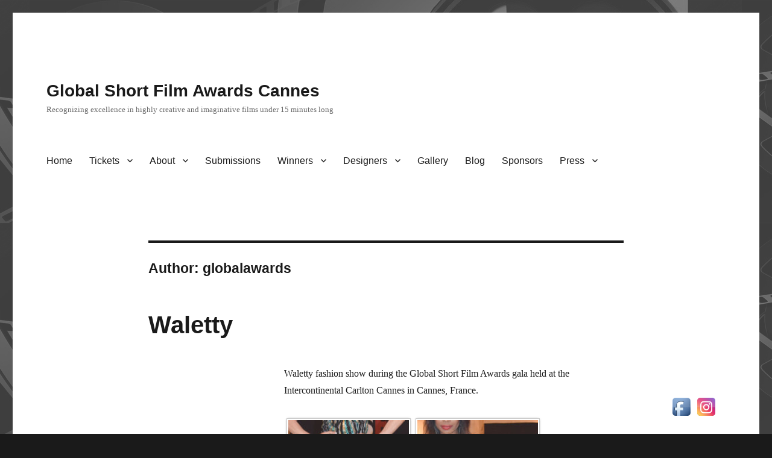

--- FILE ---
content_type: text/html; charset=UTF-8
request_url: https://globalshortfilmawards.com/author/globalawards/?gm70%5Btag__in%5D=55
body_size: 21277
content:
<!DOCTYPE html>
<html lang="en-US" class="no-js">
<head>
	<meta charset="UTF-8">
	<meta name="viewport" content="width=device-width, initial-scale=1.0">
	<link rel="profile" href="https://gmpg.org/xfn/11">
		<script>
(function(html){html.className = html.className.replace(/\bno-js\b/,'js')})(document.documentElement);
//# sourceURL=twentysixteen_javascript_detection
</script>
<title>globalawards &#8211; Global Short Film Awards Cannes</title>
<meta name='robots' content='max-image-preview:large' />
	<style>img:is([sizes="auto" i], [sizes^="auto," i]) { contain-intrinsic-size: 3000px 1500px }</style>
	<link rel='dns-prefetch' href='//stats.wp.com' />
<link rel='dns-prefetch' href='//v0.wordpress.com' />
<link rel='preconnect' href='//i0.wp.com' />
<link rel="alternate" type="application/rss+xml" title="Global Short Film Awards Cannes &raquo; Feed" href="https://globalshortfilmawards.com/feed/" />
<link rel="alternate" type="application/rss+xml" title="Global Short Film Awards Cannes &raquo; Comments Feed" href="https://globalshortfilmawards.com/comments/feed/" />
<link rel="alternate" type="application/rss+xml" title="Global Short Film Awards Cannes &raquo; Posts by globalawards Feed" href="https://globalshortfilmawards.com/author/globalawards/feed/" />
		<!-- This site uses the Google Analytics by MonsterInsights plugin v9.11.1 - Using Analytics tracking - https://www.monsterinsights.com/ -->
		<!-- Note: MonsterInsights is not currently configured on this site. The site owner needs to authenticate with Google Analytics in the MonsterInsights settings panel. -->
					<!-- No tracking code set -->
				<!-- / Google Analytics by MonsterInsights -->
		<script>
window._wpemojiSettings = {"baseUrl":"https:\/\/s.w.org\/images\/core\/emoji\/16.0.1\/72x72\/","ext":".png","svgUrl":"https:\/\/s.w.org\/images\/core\/emoji\/16.0.1\/svg\/","svgExt":".svg","source":{"concatemoji":"https:\/\/globalshortfilmawards.com\/wp-includes\/js\/wp-emoji-release.min.js?ver=6.8.3"}};
/*! This file is auto-generated */
!function(s,n){var o,i,e;function c(e){try{var t={supportTests:e,timestamp:(new Date).valueOf()};sessionStorage.setItem(o,JSON.stringify(t))}catch(e){}}function p(e,t,n){e.clearRect(0,0,e.canvas.width,e.canvas.height),e.fillText(t,0,0);var t=new Uint32Array(e.getImageData(0,0,e.canvas.width,e.canvas.height).data),a=(e.clearRect(0,0,e.canvas.width,e.canvas.height),e.fillText(n,0,0),new Uint32Array(e.getImageData(0,0,e.canvas.width,e.canvas.height).data));return t.every(function(e,t){return e===a[t]})}function u(e,t){e.clearRect(0,0,e.canvas.width,e.canvas.height),e.fillText(t,0,0);for(var n=e.getImageData(16,16,1,1),a=0;a<n.data.length;a++)if(0!==n.data[a])return!1;return!0}function f(e,t,n,a){switch(t){case"flag":return n(e,"\ud83c\udff3\ufe0f\u200d\u26a7\ufe0f","\ud83c\udff3\ufe0f\u200b\u26a7\ufe0f")?!1:!n(e,"\ud83c\udde8\ud83c\uddf6","\ud83c\udde8\u200b\ud83c\uddf6")&&!n(e,"\ud83c\udff4\udb40\udc67\udb40\udc62\udb40\udc65\udb40\udc6e\udb40\udc67\udb40\udc7f","\ud83c\udff4\u200b\udb40\udc67\u200b\udb40\udc62\u200b\udb40\udc65\u200b\udb40\udc6e\u200b\udb40\udc67\u200b\udb40\udc7f");case"emoji":return!a(e,"\ud83e\udedf")}return!1}function g(e,t,n,a){var r="undefined"!=typeof WorkerGlobalScope&&self instanceof WorkerGlobalScope?new OffscreenCanvas(300,150):s.createElement("canvas"),o=r.getContext("2d",{willReadFrequently:!0}),i=(o.textBaseline="top",o.font="600 32px Arial",{});return e.forEach(function(e){i[e]=t(o,e,n,a)}),i}function t(e){var t=s.createElement("script");t.src=e,t.defer=!0,s.head.appendChild(t)}"undefined"!=typeof Promise&&(o="wpEmojiSettingsSupports",i=["flag","emoji"],n.supports={everything:!0,everythingExceptFlag:!0},e=new Promise(function(e){s.addEventListener("DOMContentLoaded",e,{once:!0})}),new Promise(function(t){var n=function(){try{var e=JSON.parse(sessionStorage.getItem(o));if("object"==typeof e&&"number"==typeof e.timestamp&&(new Date).valueOf()<e.timestamp+604800&&"object"==typeof e.supportTests)return e.supportTests}catch(e){}return null}();if(!n){if("undefined"!=typeof Worker&&"undefined"!=typeof OffscreenCanvas&&"undefined"!=typeof URL&&URL.createObjectURL&&"undefined"!=typeof Blob)try{var e="postMessage("+g.toString()+"("+[JSON.stringify(i),f.toString(),p.toString(),u.toString()].join(",")+"));",a=new Blob([e],{type:"text/javascript"}),r=new Worker(URL.createObjectURL(a),{name:"wpTestEmojiSupports"});return void(r.onmessage=function(e){c(n=e.data),r.terminate(),t(n)})}catch(e){}c(n=g(i,f,p,u))}t(n)}).then(function(e){for(var t in e)n.supports[t]=e[t],n.supports.everything=n.supports.everything&&n.supports[t],"flag"!==t&&(n.supports.everythingExceptFlag=n.supports.everythingExceptFlag&&n.supports[t]);n.supports.everythingExceptFlag=n.supports.everythingExceptFlag&&!n.supports.flag,n.DOMReady=!1,n.readyCallback=function(){n.DOMReady=!0}}).then(function(){return e}).then(function(){var e;n.supports.everything||(n.readyCallback(),(e=n.source||{}).concatemoji?t(e.concatemoji):e.wpemoji&&e.twemoji&&(t(e.twemoji),t(e.wpemoji)))}))}((window,document),window._wpemojiSettings);
</script>
<link rel='stylesheet' id='twentysixteen-jetpack-css' href='https://globalshortfilmawards.com/wp-content/plugins/jetpack/modules/theme-tools/compat/twentysixteen.css?ver=15.4' media='all' />
<style id='wp-emoji-styles-inline-css'>

	img.wp-smiley, img.emoji {
		display: inline !important;
		border: none !important;
		box-shadow: none !important;
		height: 1em !important;
		width: 1em !important;
		margin: 0 0.07em !important;
		vertical-align: -0.1em !important;
		background: none !important;
		padding: 0 !important;
	}
</style>
<link rel='stylesheet' id='wp-block-library-css' href='https://globalshortfilmawards.com/wp-includes/css/dist/block-library/style.min.css?ver=6.8.3' media='all' />
<style id='wp-block-library-theme-inline-css'>
.wp-block-audio :where(figcaption){color:#555;font-size:13px;text-align:center}.is-dark-theme .wp-block-audio :where(figcaption){color:#ffffffa6}.wp-block-audio{margin:0 0 1em}.wp-block-code{border:1px solid #ccc;border-radius:4px;font-family:Menlo,Consolas,monaco,monospace;padding:.8em 1em}.wp-block-embed :where(figcaption){color:#555;font-size:13px;text-align:center}.is-dark-theme .wp-block-embed :where(figcaption){color:#ffffffa6}.wp-block-embed{margin:0 0 1em}.blocks-gallery-caption{color:#555;font-size:13px;text-align:center}.is-dark-theme .blocks-gallery-caption{color:#ffffffa6}:root :where(.wp-block-image figcaption){color:#555;font-size:13px;text-align:center}.is-dark-theme :root :where(.wp-block-image figcaption){color:#ffffffa6}.wp-block-image{margin:0 0 1em}.wp-block-pullquote{border-bottom:4px solid;border-top:4px solid;color:currentColor;margin-bottom:1.75em}.wp-block-pullquote cite,.wp-block-pullquote footer,.wp-block-pullquote__citation{color:currentColor;font-size:.8125em;font-style:normal;text-transform:uppercase}.wp-block-quote{border-left:.25em solid;margin:0 0 1.75em;padding-left:1em}.wp-block-quote cite,.wp-block-quote footer{color:currentColor;font-size:.8125em;font-style:normal;position:relative}.wp-block-quote:where(.has-text-align-right){border-left:none;border-right:.25em solid;padding-left:0;padding-right:1em}.wp-block-quote:where(.has-text-align-center){border:none;padding-left:0}.wp-block-quote.is-large,.wp-block-quote.is-style-large,.wp-block-quote:where(.is-style-plain){border:none}.wp-block-search .wp-block-search__label{font-weight:700}.wp-block-search__button{border:1px solid #ccc;padding:.375em .625em}:where(.wp-block-group.has-background){padding:1.25em 2.375em}.wp-block-separator.has-css-opacity{opacity:.4}.wp-block-separator{border:none;border-bottom:2px solid;margin-left:auto;margin-right:auto}.wp-block-separator.has-alpha-channel-opacity{opacity:1}.wp-block-separator:not(.is-style-wide):not(.is-style-dots){width:100px}.wp-block-separator.has-background:not(.is-style-dots){border-bottom:none;height:1px}.wp-block-separator.has-background:not(.is-style-wide):not(.is-style-dots){height:2px}.wp-block-table{margin:0 0 1em}.wp-block-table td,.wp-block-table th{word-break:normal}.wp-block-table :where(figcaption){color:#555;font-size:13px;text-align:center}.is-dark-theme .wp-block-table :where(figcaption){color:#ffffffa6}.wp-block-video :where(figcaption){color:#555;font-size:13px;text-align:center}.is-dark-theme .wp-block-video :where(figcaption){color:#ffffffa6}.wp-block-video{margin:0 0 1em}:root :where(.wp-block-template-part.has-background){margin-bottom:0;margin-top:0;padding:1.25em 2.375em}
</style>
<style id='classic-theme-styles-inline-css'>
/*! This file is auto-generated */
.wp-block-button__link{color:#fff;background-color:#32373c;border-radius:9999px;box-shadow:none;text-decoration:none;padding:calc(.667em + 2px) calc(1.333em + 2px);font-size:1.125em}.wp-block-file__button{background:#32373c;color:#fff;text-decoration:none}
</style>
<link rel='stylesheet' id='mediaelement-css' href='https://globalshortfilmawards.com/wp-includes/js/mediaelement/mediaelementplayer-legacy.min.css?ver=4.2.17' media='all' />
<link rel='stylesheet' id='wp-mediaelement-css' href='https://globalshortfilmawards.com/wp-includes/js/mediaelement/wp-mediaelement.min.css?ver=6.8.3' media='all' />
<style id='jetpack-sharing-buttons-style-inline-css'>
.jetpack-sharing-buttons__services-list{display:flex;flex-direction:row;flex-wrap:wrap;gap:0;list-style-type:none;margin:5px;padding:0}.jetpack-sharing-buttons__services-list.has-small-icon-size{font-size:12px}.jetpack-sharing-buttons__services-list.has-normal-icon-size{font-size:16px}.jetpack-sharing-buttons__services-list.has-large-icon-size{font-size:24px}.jetpack-sharing-buttons__services-list.has-huge-icon-size{font-size:36px}@media print{.jetpack-sharing-buttons__services-list{display:none!important}}.editor-styles-wrapper .wp-block-jetpack-sharing-buttons{gap:0;padding-inline-start:0}ul.jetpack-sharing-buttons__services-list.has-background{padding:1.25em 2.375em}
</style>
<style id='global-styles-inline-css'>
:root{--wp--preset--aspect-ratio--square: 1;--wp--preset--aspect-ratio--4-3: 4/3;--wp--preset--aspect-ratio--3-4: 3/4;--wp--preset--aspect-ratio--3-2: 3/2;--wp--preset--aspect-ratio--2-3: 2/3;--wp--preset--aspect-ratio--16-9: 16/9;--wp--preset--aspect-ratio--9-16: 9/16;--wp--preset--color--black: #000000;--wp--preset--color--cyan-bluish-gray: #abb8c3;--wp--preset--color--white: #fff;--wp--preset--color--pale-pink: #f78da7;--wp--preset--color--vivid-red: #cf2e2e;--wp--preset--color--luminous-vivid-orange: #ff6900;--wp--preset--color--luminous-vivid-amber: #fcb900;--wp--preset--color--light-green-cyan: #7bdcb5;--wp--preset--color--vivid-green-cyan: #00d084;--wp--preset--color--pale-cyan-blue: #8ed1fc;--wp--preset--color--vivid-cyan-blue: #0693e3;--wp--preset--color--vivid-purple: #9b51e0;--wp--preset--color--dark-gray: #1a1a1a;--wp--preset--color--medium-gray: #686868;--wp--preset--color--light-gray: #e5e5e5;--wp--preset--color--blue-gray: #4d545c;--wp--preset--color--bright-blue: #007acc;--wp--preset--color--light-blue: #9adffd;--wp--preset--color--dark-brown: #402b30;--wp--preset--color--medium-brown: #774e24;--wp--preset--color--dark-red: #640c1f;--wp--preset--color--bright-red: #ff675f;--wp--preset--color--yellow: #ffef8e;--wp--preset--gradient--vivid-cyan-blue-to-vivid-purple: linear-gradient(135deg,rgba(6,147,227,1) 0%,rgb(155,81,224) 100%);--wp--preset--gradient--light-green-cyan-to-vivid-green-cyan: linear-gradient(135deg,rgb(122,220,180) 0%,rgb(0,208,130) 100%);--wp--preset--gradient--luminous-vivid-amber-to-luminous-vivid-orange: linear-gradient(135deg,rgba(252,185,0,1) 0%,rgba(255,105,0,1) 100%);--wp--preset--gradient--luminous-vivid-orange-to-vivid-red: linear-gradient(135deg,rgba(255,105,0,1) 0%,rgb(207,46,46) 100%);--wp--preset--gradient--very-light-gray-to-cyan-bluish-gray: linear-gradient(135deg,rgb(238,238,238) 0%,rgb(169,184,195) 100%);--wp--preset--gradient--cool-to-warm-spectrum: linear-gradient(135deg,rgb(74,234,220) 0%,rgb(151,120,209) 20%,rgb(207,42,186) 40%,rgb(238,44,130) 60%,rgb(251,105,98) 80%,rgb(254,248,76) 100%);--wp--preset--gradient--blush-light-purple: linear-gradient(135deg,rgb(255,206,236) 0%,rgb(152,150,240) 100%);--wp--preset--gradient--blush-bordeaux: linear-gradient(135deg,rgb(254,205,165) 0%,rgb(254,45,45) 50%,rgb(107,0,62) 100%);--wp--preset--gradient--luminous-dusk: linear-gradient(135deg,rgb(255,203,112) 0%,rgb(199,81,192) 50%,rgb(65,88,208) 100%);--wp--preset--gradient--pale-ocean: linear-gradient(135deg,rgb(255,245,203) 0%,rgb(182,227,212) 50%,rgb(51,167,181) 100%);--wp--preset--gradient--electric-grass: linear-gradient(135deg,rgb(202,248,128) 0%,rgb(113,206,126) 100%);--wp--preset--gradient--midnight: linear-gradient(135deg,rgb(2,3,129) 0%,rgb(40,116,252) 100%);--wp--preset--font-size--small: 13px;--wp--preset--font-size--medium: 20px;--wp--preset--font-size--large: 36px;--wp--preset--font-size--x-large: 42px;--wp--preset--spacing--20: 0.44rem;--wp--preset--spacing--30: 0.67rem;--wp--preset--spacing--40: 1rem;--wp--preset--spacing--50: 1.5rem;--wp--preset--spacing--60: 2.25rem;--wp--preset--spacing--70: 3.38rem;--wp--preset--spacing--80: 5.06rem;--wp--preset--shadow--natural: 6px 6px 9px rgba(0, 0, 0, 0.2);--wp--preset--shadow--deep: 12px 12px 50px rgba(0, 0, 0, 0.4);--wp--preset--shadow--sharp: 6px 6px 0px rgba(0, 0, 0, 0.2);--wp--preset--shadow--outlined: 6px 6px 0px -3px rgba(255, 255, 255, 1), 6px 6px rgba(0, 0, 0, 1);--wp--preset--shadow--crisp: 6px 6px 0px rgba(0, 0, 0, 1);}:where(.is-layout-flex){gap: 0.5em;}:where(.is-layout-grid){gap: 0.5em;}body .is-layout-flex{display: flex;}.is-layout-flex{flex-wrap: wrap;align-items: center;}.is-layout-flex > :is(*, div){margin: 0;}body .is-layout-grid{display: grid;}.is-layout-grid > :is(*, div){margin: 0;}:where(.wp-block-columns.is-layout-flex){gap: 2em;}:where(.wp-block-columns.is-layout-grid){gap: 2em;}:where(.wp-block-post-template.is-layout-flex){gap: 1.25em;}:where(.wp-block-post-template.is-layout-grid){gap: 1.25em;}.has-black-color{color: var(--wp--preset--color--black) !important;}.has-cyan-bluish-gray-color{color: var(--wp--preset--color--cyan-bluish-gray) !important;}.has-white-color{color: var(--wp--preset--color--white) !important;}.has-pale-pink-color{color: var(--wp--preset--color--pale-pink) !important;}.has-vivid-red-color{color: var(--wp--preset--color--vivid-red) !important;}.has-luminous-vivid-orange-color{color: var(--wp--preset--color--luminous-vivid-orange) !important;}.has-luminous-vivid-amber-color{color: var(--wp--preset--color--luminous-vivid-amber) !important;}.has-light-green-cyan-color{color: var(--wp--preset--color--light-green-cyan) !important;}.has-vivid-green-cyan-color{color: var(--wp--preset--color--vivid-green-cyan) !important;}.has-pale-cyan-blue-color{color: var(--wp--preset--color--pale-cyan-blue) !important;}.has-vivid-cyan-blue-color{color: var(--wp--preset--color--vivid-cyan-blue) !important;}.has-vivid-purple-color{color: var(--wp--preset--color--vivid-purple) !important;}.has-black-background-color{background-color: var(--wp--preset--color--black) !important;}.has-cyan-bluish-gray-background-color{background-color: var(--wp--preset--color--cyan-bluish-gray) !important;}.has-white-background-color{background-color: var(--wp--preset--color--white) !important;}.has-pale-pink-background-color{background-color: var(--wp--preset--color--pale-pink) !important;}.has-vivid-red-background-color{background-color: var(--wp--preset--color--vivid-red) !important;}.has-luminous-vivid-orange-background-color{background-color: var(--wp--preset--color--luminous-vivid-orange) !important;}.has-luminous-vivid-amber-background-color{background-color: var(--wp--preset--color--luminous-vivid-amber) !important;}.has-light-green-cyan-background-color{background-color: var(--wp--preset--color--light-green-cyan) !important;}.has-vivid-green-cyan-background-color{background-color: var(--wp--preset--color--vivid-green-cyan) !important;}.has-pale-cyan-blue-background-color{background-color: var(--wp--preset--color--pale-cyan-blue) !important;}.has-vivid-cyan-blue-background-color{background-color: var(--wp--preset--color--vivid-cyan-blue) !important;}.has-vivid-purple-background-color{background-color: var(--wp--preset--color--vivid-purple) !important;}.has-black-border-color{border-color: var(--wp--preset--color--black) !important;}.has-cyan-bluish-gray-border-color{border-color: var(--wp--preset--color--cyan-bluish-gray) !important;}.has-white-border-color{border-color: var(--wp--preset--color--white) !important;}.has-pale-pink-border-color{border-color: var(--wp--preset--color--pale-pink) !important;}.has-vivid-red-border-color{border-color: var(--wp--preset--color--vivid-red) !important;}.has-luminous-vivid-orange-border-color{border-color: var(--wp--preset--color--luminous-vivid-orange) !important;}.has-luminous-vivid-amber-border-color{border-color: var(--wp--preset--color--luminous-vivid-amber) !important;}.has-light-green-cyan-border-color{border-color: var(--wp--preset--color--light-green-cyan) !important;}.has-vivid-green-cyan-border-color{border-color: var(--wp--preset--color--vivid-green-cyan) !important;}.has-pale-cyan-blue-border-color{border-color: var(--wp--preset--color--pale-cyan-blue) !important;}.has-vivid-cyan-blue-border-color{border-color: var(--wp--preset--color--vivid-cyan-blue) !important;}.has-vivid-purple-border-color{border-color: var(--wp--preset--color--vivid-purple) !important;}.has-vivid-cyan-blue-to-vivid-purple-gradient-background{background: var(--wp--preset--gradient--vivid-cyan-blue-to-vivid-purple) !important;}.has-light-green-cyan-to-vivid-green-cyan-gradient-background{background: var(--wp--preset--gradient--light-green-cyan-to-vivid-green-cyan) !important;}.has-luminous-vivid-amber-to-luminous-vivid-orange-gradient-background{background: var(--wp--preset--gradient--luminous-vivid-amber-to-luminous-vivid-orange) !important;}.has-luminous-vivid-orange-to-vivid-red-gradient-background{background: var(--wp--preset--gradient--luminous-vivid-orange-to-vivid-red) !important;}.has-very-light-gray-to-cyan-bluish-gray-gradient-background{background: var(--wp--preset--gradient--very-light-gray-to-cyan-bluish-gray) !important;}.has-cool-to-warm-spectrum-gradient-background{background: var(--wp--preset--gradient--cool-to-warm-spectrum) !important;}.has-blush-light-purple-gradient-background{background: var(--wp--preset--gradient--blush-light-purple) !important;}.has-blush-bordeaux-gradient-background{background: var(--wp--preset--gradient--blush-bordeaux) !important;}.has-luminous-dusk-gradient-background{background: var(--wp--preset--gradient--luminous-dusk) !important;}.has-pale-ocean-gradient-background{background: var(--wp--preset--gradient--pale-ocean) !important;}.has-electric-grass-gradient-background{background: var(--wp--preset--gradient--electric-grass) !important;}.has-midnight-gradient-background{background: var(--wp--preset--gradient--midnight) !important;}.has-small-font-size{font-size: var(--wp--preset--font-size--small) !important;}.has-medium-font-size{font-size: var(--wp--preset--font-size--medium) !important;}.has-large-font-size{font-size: var(--wp--preset--font-size--large) !important;}.has-x-large-font-size{font-size: var(--wp--preset--font-size--x-large) !important;}
:where(.wp-block-post-template.is-layout-flex){gap: 1.25em;}:where(.wp-block-post-template.is-layout-grid){gap: 1.25em;}
:where(.wp-block-columns.is-layout-flex){gap: 2em;}:where(.wp-block-columns.is-layout-grid){gap: 2em;}
:root :where(.wp-block-pullquote){font-size: 1.5em;line-height: 1.6;}
</style>
<link rel='stylesheet' id='acx_fsmi_styles-css' href='https://globalshortfilmawards.com/wp-content/plugins/floating-social-media-icon/css/style.css?v=4.3.5&#038;ver=6.8.3' media='all' />
<link rel='stylesheet' id='wp-components-css' href='https://globalshortfilmawards.com/wp-includes/css/dist/components/style.min.css?ver=6.8.3' media='all' />
<link rel='stylesheet' id='godaddy-styles-css' href='https://globalshortfilmawards.com/wp-content/mu-plugins/vendor/wpex/godaddy-launch/includes/Dependencies/GoDaddy/Styles/build/latest.css?ver=2.0.2' media='all' />
<link rel='stylesheet' id='twentysixteen-fonts-css' href='https://globalshortfilmawards.com/wp-content/themes/twentysixteen/fonts/merriweather-plus-montserrat-plus-inconsolata.css?ver=20230328' media='all' />
<link rel='stylesheet' id='genericons-css' href='https://globalshortfilmawards.com/wp-content/plugins/jetpack/_inc/genericons/genericons/genericons.css?ver=3.1' media='all' />
<link rel='stylesheet' id='twentysixteen-style-css' href='https://globalshortfilmawards.com/wp-content/themes/twentysixteen/style.css?ver=20251202' media='all' />
<style id='twentysixteen-style-inline-css'>

		/* Custom Link Color */
		.menu-toggle:hover,
		.menu-toggle:focus,
		a,
		.main-navigation a:hover,
		.main-navigation a:focus,
		.dropdown-toggle:hover,
		.dropdown-toggle:focus,
		.social-navigation a:hover:before,
		.social-navigation a:focus:before,
		.post-navigation a:hover .post-title,
		.post-navigation a:focus .post-title,
		.tagcloud a:hover,
		.tagcloud a:focus,
		.site-branding .site-title a:hover,
		.site-branding .site-title a:focus,
		.entry-title a:hover,
		.entry-title a:focus,
		.entry-footer a:hover,
		.entry-footer a:focus,
		.comment-metadata a:hover,
		.comment-metadata a:focus,
		.pingback .comment-edit-link:hover,
		.pingback .comment-edit-link:focus,
		.comment-reply-link,
		.comment-reply-link:hover,
		.comment-reply-link:focus,
		.required,
		.site-info a:hover,
		.site-info a:focus {
			color: #0030f4;
		}

		mark,
		ins,
		button:hover,
		button:focus,
		input[type="button"]:hover,
		input[type="button"]:focus,
		input[type="reset"]:hover,
		input[type="reset"]:focus,
		input[type="submit"]:hover,
		input[type="submit"]:focus,
		.pagination .prev:hover,
		.pagination .prev:focus,
		.pagination .next:hover,
		.pagination .next:focus,
		.widget_calendar tbody a,
		.page-links a:hover,
		.page-links a:focus {
			background-color: #0030f4;
		}

		input[type="date"]:focus,
		input[type="time"]:focus,
		input[type="datetime-local"]:focus,
		input[type="week"]:focus,
		input[type="month"]:focus,
		input[type="text"]:focus,
		input[type="email"]:focus,
		input[type="url"]:focus,
		input[type="password"]:focus,
		input[type="search"]:focus,
		input[type="tel"]:focus,
		input[type="number"]:focus,
		textarea:focus,
		.tagcloud a:hover,
		.tagcloud a:focus,
		.menu-toggle:hover,
		.menu-toggle:focus {
			border-color: #0030f4;
		}

		@media screen and (min-width: 56.875em) {
			.main-navigation li:hover > a,
			.main-navigation li.focus > a {
				color: #0030f4;
			}
		}
	
</style>
<link rel='stylesheet' id='twentysixteen-block-style-css' href='https://globalshortfilmawards.com/wp-content/themes/twentysixteen/css/blocks.css?ver=20240817' media='all' />
<link rel='stylesheet' id='tablepress-default-css' href='https://globalshortfilmawards.com/wp-content/plugins/tablepress/css/build/default.css?ver=3.2.6' media='all' />
<link rel='stylesheet' id='gmedia-global-frontend-css' href='https://globalshortfilmawards.com/wp-content/plugins/grand-media/assets/gmedia.global.front.css?ver=1.15.0' media='all' />
<script src="https://globalshortfilmawards.com/wp-includes/js/jquery/jquery.min.js?ver=3.7.1" id="jquery-core-js"></script>
<script src="https://globalshortfilmawards.com/wp-includes/js/jquery/jquery-migrate.min.js?ver=3.4.1" id="jquery-migrate-js"></script>
<script id="twentysixteen-script-js-extra">
var screenReaderText = {"expand":"expand child menu","collapse":"collapse child menu"};
</script>
<script src="https://globalshortfilmawards.com/wp-content/themes/twentysixteen/js/functions.js?ver=20230629" id="twentysixteen-script-js" defer data-wp-strategy="defer"></script>
<link rel="https://api.w.org/" href="https://globalshortfilmawards.com/wp-json/" /><link rel="alternate" title="JSON" type="application/json" href="https://globalshortfilmawards.com/wp-json/wp/v2/users/1" /><link rel="EditURI" type="application/rsd+xml" title="RSD" href="https://globalshortfilmawards.com/xmlrpc.php?rsd" />
<meta name="generator" content="WordPress 6.8.3" />
<!-- Powered by WP Autoloader (version: 2.0.9) (https://globalshortfilmawards.com/wp-content/plugins/wp-autoloader/index.php) -->



<!-- Starting Styles For Social Media Icon From Acurax International www.acurax.com -->
<style type='text/css'>
#divBottomRight img 
{
width: 40px; 
}
</style>
<!-- Ending Styles For Social Media Icon From Acurax International www.acurax.com -->



	<style>img#wpstats{display:none}</style>
		
<!-- <meta name="GmediaGallery" version="1.24.1/1.8.0" license="" /> -->
<style id="custom-background-css">
body.custom-background { background-image: url("https://globalshortfilmawards.com/wp-content/uploads/2015/11/gsfawards-banner-bw.jpg"); background-position: center top; background-size: auto; background-repeat: repeat; background-attachment: scroll; }
</style>
	
<!-- Jetpack Open Graph Tags -->
<meta property="og:type" content="profile" />
<meta property="og:title" content="globalawards" />
<meta property="og:url" content="https://globalshortfilmawards.com/author/globalawards/" />
<meta property="og:site_name" content="Global Short Film Awards Cannes" />
<meta property="og:image" content="https://secure.gravatar.com/avatar/a8ccdec317204a6dd75f6b1ee7d21c000c4a10be7605c6eeebd286d4e9757eef?s=200&#038;d=mm&#038;r=g" />
<meta property="og:image:alt" content="globalawards" />
<meta property="og:locale" content="en_US" />

<!-- End Jetpack Open Graph Tags -->
<link rel="icon" href="https://i0.wp.com/globalshortfilmawards.com/wp-content/uploads/2015/11/cropped-GSFA-transprent-bg-2-72dpi-8in.png?fit=32%2C32&#038;ssl=1" sizes="32x32" />
<link rel="icon" href="https://i0.wp.com/globalshortfilmawards.com/wp-content/uploads/2015/11/cropped-GSFA-transprent-bg-2-72dpi-8in.png?fit=192%2C192&#038;ssl=1" sizes="192x192" />
<link rel="apple-touch-icon" href="https://i0.wp.com/globalshortfilmawards.com/wp-content/uploads/2015/11/cropped-GSFA-transprent-bg-2-72dpi-8in.png?fit=180%2C180&#038;ssl=1" />
<meta name="msapplication-TileImage" content="https://i0.wp.com/globalshortfilmawards.com/wp-content/uploads/2015/11/cropped-GSFA-transprent-bg-2-72dpi-8in.png?fit=270%2C270&#038;ssl=1" />
		<style id="wp-custom-css">
			span.tags-links {
    display: none !important;
}
.entry-format, .cat-links {
    display: none !important;
}
.entry-title {
	hyphens: none;
}		</style>
		</head>

<body class="archive author author-globalawards author-1 custom-background wp-embed-responsive wp-theme-twentysixteen custom-background-image no-sidebar hfeed">
<div id="page" class="site">
	<div class="site-inner">
		<a class="skip-link screen-reader-text" href="#content">
			Skip to content		</a>

		<header id="masthead" class="site-header">
			<div class="site-header-main">
				<div class="site-branding">
											<p class="site-title"><a href="https://globalshortfilmawards.com/" rel="home" >Global Short Film Awards Cannes</a></p>
												<p class="site-description">Recognizing excellence in highly creative and imaginative films under 15 minutes long</p>
									</div><!-- .site-branding -->

									<button id="menu-toggle" class="menu-toggle">Menu</button>

					<div id="site-header-menu" class="site-header-menu">
													<nav id="site-navigation" class="main-navigation" aria-label="Primary Menu">
								<div class="menu-menu-1-container"><ul id="menu-menu-1" class="primary-menu"><li id="menu-item-26" class="menu-item menu-item-type-post_type menu-item-object-page menu-item-home menu-item-26"><a href="https://globalshortfilmawards.com/">Home</a></li>
<li id="menu-item-2386" class="menu-item menu-item-type-custom menu-item-object-custom menu-item-home menu-item-has-children menu-item-2386"><a href="https://globalshortfilmawards.com/#">Tickets</a>
<ul class="sub-menu">
	<li id="menu-item-2387" class="menu-item menu-item-type-custom menu-item-object-custom menu-item-2387"><a target="_blank" href="https://my.allevents.in/cannes-gala">May 16, 2026 Cannes Awards Gala</a></li>
</ul>
</li>
<li id="menu-item-2389" class="menu-item menu-item-type-custom menu-item-object-custom menu-item-home menu-item-has-children menu-item-2389"><a href="https://globalshortfilmawards.com/#">About</a>
<ul class="sub-menu">
	<li id="menu-item-45" class="menu-item menu-item-type-post_type menu-item-object-page menu-item-45"><a href="https://globalshortfilmawards.com/about/">About GSF Awards</a></li>
	<li id="menu-item-44" class="menu-item menu-item-type-post_type menu-item-object-page menu-item-44"><a href="https://globalshortfilmawards.com/contact/">Contact</a></li>
</ul>
</li>
<li id="menu-item-22" class="menu-item menu-item-type-post_type menu-item-object-page menu-item-22"><a href="https://globalshortfilmawards.com/awards/">Submissions</a></li>
<li id="menu-item-572" class="menu-item menu-item-type-custom menu-item-object-custom menu-item-home menu-item-has-children menu-item-572"><a href="https://globalshortfilmawards.com/#">Winners</a>
<ul class="sub-menu">
	<li id="menu-item-2117" class="menu-item menu-item-type-post_type menu-item-object-page menu-item-2117"><a href="https://globalshortfilmawards.com/global-short-film-awards-2024/">2024</a></li>
	<li id="menu-item-1876" class="menu-item menu-item-type-post_type menu-item-object-page menu-item-1876"><a href="https://globalshortfilmawards.com/global-short-film-awards-2023/">2023</a></li>
	<li id="menu-item-1718" class="menu-item menu-item-type-post_type menu-item-object-page menu-item-1718"><a href="https://globalshortfilmawards.com/global-short-film-awards-2022/">2022</a></li>
	<li id="menu-item-1611" class="menu-item menu-item-type-post_type menu-item-object-page menu-item-1611"><a href="https://globalshortfilmawards.com/global-short-film-awards-2021/">2021</a></li>
	<li id="menu-item-1397" class="menu-item menu-item-type-post_type menu-item-object-page menu-item-1397"><a href="https://globalshortfilmawards.com/global-short-film-awards-2020/">2020</a></li>
	<li id="menu-item-1331" class="menu-item menu-item-type-post_type menu-item-object-page menu-item-1331"><a href="https://globalshortfilmawards.com/global-short-film-awards-2019/">2019</a></li>
	<li id="menu-item-809" class="menu-item menu-item-type-post_type menu-item-object-page menu-item-809"><a href="https://globalshortfilmawards.com/2018-2/">2018</a></li>
	<li id="menu-item-573" class="menu-item menu-item-type-post_type menu-item-object-page menu-item-573"><a href="https://globalshortfilmawards.com/2017-2/">2017</a></li>
	<li id="menu-item-574" class="menu-item menu-item-type-post_type menu-item-object-page menu-item-574"><a href="https://globalshortfilmawards.com/2016-2/">2016</a></li>
</ul>
</li>
<li id="menu-item-927" class="menu-item menu-item-type-custom menu-item-object-custom menu-item-home menu-item-has-children menu-item-927"><a href="https://globalshortfilmawards.com/#">Designers</a>
<ul class="sub-menu">
	<li id="menu-item-928" class="menu-item menu-item-type-post_type menu-item-object-page menu-item-928"><a href="https://globalshortfilmawards.com/designers/">Past Fashion Designers</a></li>
	<li id="menu-item-929" class="menu-item menu-item-type-custom menu-item-object-custom menu-item-929"><a target="_blank" href="http://www.couturefashionweek.com/designers-show-collection/">Show Your Collection</a></li>
</ul>
</li>
<li id="menu-item-529" class="menu-item menu-item-type-post_type menu-item-object-page menu-item-529"><a href="https://globalshortfilmawards.com/gallery/">Gallery</a></li>
<li id="menu-item-634" class="menu-item menu-item-type-post_type menu-item-object-page current_page_parent menu-item-634"><a href="https://globalshortfilmawards.com/blog/">Blog</a></li>
<li id="menu-item-40" class="menu-item menu-item-type-post_type menu-item-object-page menu-item-40"><a href="https://globalshortfilmawards.com/sponsors/">Sponsors</a></li>
<li id="menu-item-823" class="menu-item menu-item-type-custom menu-item-object-custom menu-item-home menu-item-has-children menu-item-823"><a href="https://globalshortfilmawards.com/#">Press</a>
<ul class="sub-menu">
	<li id="menu-item-585" class="menu-item menu-item-type-post_type menu-item-object-page menu-item-585"><a href="https://globalshortfilmawards.com/press-accreditation/">Press Accreditation</a></li>
</ul>
</li>
</ul></div>							</nav><!-- .main-navigation -->
						
											</div><!-- .site-header-menu -->
							</div><!-- .site-header-main -->

					</header><!-- .site-header -->

		<div id="content" class="site-content">

	<div id="primary" class="content-area">
		<main id="main" class="site-main">

		
			<header class="page-header">
				<h1 class="page-title">Author: <span>globalawards</span></h1>			</header><!-- .page-header -->

			
<article id="post-1024" class="post-1024 gmedia_album type-gmedia_album status-publish hentry">
	<header class="entry-header">
		
		<h2 class="entry-title"><a href="https://globalshortfilmawards.com/gmedia-album/waletty/" rel="bookmark">Waletty</a></h2>	</header><!-- .entry-header -->

	
	
	<div class="entry-content">
		<div class="GmediaGallery_ArchivePage"><p>Waletty fashion show during the Global Short Film Awards gala held at the Intercontinental Carlton Cannes in Cannes, France.</p><div class="gmedia_gallery phantom_module is_bot" id="GmediaGallery_41" data-gmid="41" data-module="phantom"><style class='gmedia_module_style_import'>@import url('https://globalshortfilmawards.com/wp-content/grand-media/module/phantom/css/style.css?v=3.24') all;</style>	<div class="gmPhantom_Container noLightbox" >				<div class="gmPhantom_thumbsWrapper gmPhantom_ThumbScale gmPhantom_LabelHover">						<div class="gmPhantom_ThumbContainer gmPhantom_ThumbLoader" data-id="323" data-post_id="1107" data-ratio="0.61855670103093" data-type="image" data-ext="jpg" data-views="0" data-likes="0" data-cc="0" data-post_link="https://globalshortfilmawards.com/gmedia/waletty-gsf_awards-cannes2019-yoc-593-5-jpg/">				<a href="https://globalshortfilmawards.com/wp-content/grand-media/image/waletty-gsf_awards-cannes2019-yoc-593-5.jpg" class="gmPhantom_Thumb"><img class="noLazy" src="https://globalshortfilmawards.com/wp-content/grand-media/image/thumb/waletty-gsf_awards-cannes2019-yoc-593-5.jpg" data-src="https://globalshortfilmawards.com/wp-content/grand-media/image/waletty-gsf_awards-cannes2019-yoc-593-5.jpg" alt="Waletty-gsf Awards-cannes2019-yoc-593-5"/></a>									<div class="gmPhantom_ThumbLabel"><span class="gmPhantom_ThumbLabel_title">Waletty-gsf Awards-cannes2019-yoc-593-5</span></div>									<div style="display:none;" class="gmPhantom_Details">											<div class="gmPhantom_description">							<div class="gmPhantom_title">Waletty-gsf Awards-cannes2019-yoc-593-5</div>							<div class="gmPhantom_text"><p>Waletty fashion show during the Global Short Film Awards gala held at the Intercontinental Carlton Cannes in Cannes, France. Photo: Yamina Otmane Cherif, Retouching: Tran Dac Phat.</p></div>						</div>															<div class="gmPhantom_terms">													<div class="gmPhantom_tags_container"><a href="/author/globalawards/?gm70[tag__in]=55&gm41[tag__in]=20" class="gmPhantom_tag">#Global Short Film Awards</a> <a href="/author/globalawards/?gm70[tag__in]=55&gm41[tag__in]=55" class="gmPhantom_tag">#waletty</a> <a href="/author/globalawards/?gm70[tag__in]=55&gm41[tag__in]=56" class="gmPhantom_tag">#dorina-rodina rosca</a></div>													<div class="gmPhantom_other_terms">								<table class="gmPhantom_other_terms_table">																			<tr class="gmPhantom_term_row_album">											<td class="gmPhantom_term_key">Album</td>											<td class="gmPhantom_term_value"><a href="/author/globalawards/?gm70[tag__in]=55&gm41[album__in]=41" class="gmPhantom_alb">Waletty</a></td>										</tr>																	</table>							</div>												</div>				</div>				</div>			<div class="gmPhantom_ThumbContainer gmPhantom_ThumbLoader" data-id="320" data-post_id="1104" data-ratio="1.2866666666667" data-type="image" data-ext="jpg" data-views="0" data-likes="0" data-cc="0" data-post_link="https://globalshortfilmawards.com/gmedia/waletty-gsf_awards-cannes2019-yoc-593-2-jpg/">				<a href="https://globalshortfilmawards.com/wp-content/grand-media/image/waletty-gsf_awards-cannes2019-yoc-593-2.jpg" class="gmPhantom_Thumb"><img class="noLazy" src="https://globalshortfilmawards.com/wp-content/grand-media/image/thumb/waletty-gsf_awards-cannes2019-yoc-593-2.jpg" data-src="https://globalshortfilmawards.com/wp-content/grand-media/image/waletty-gsf_awards-cannes2019-yoc-593-2.jpg" alt="Waletty-gsf Awards-cannes2019-yoc-593-2"/></a>									<div class="gmPhantom_ThumbLabel"><span class="gmPhantom_ThumbLabel_title">Waletty-gsf Awards-cannes2019-yoc-593-2</span></div>									<div style="display:none;" class="gmPhantom_Details">											<div class="gmPhantom_description">							<div class="gmPhantom_title">Waletty-gsf Awards-cannes2019-yoc-593-2</div>							<div class="gmPhantom_text"><p>Waletty fashion show during the Global Short Film Awards gala held at the Intercontinental Carlton Cannes in Cannes, France. Photo: Yamina Otmane Cherif, Retouching: Tran Dac Phat.</p></div>						</div>															<div class="gmPhantom_terms">													<div class="gmPhantom_tags_container"><a href="/author/globalawards/?gm70[tag__in]=55&gm41[tag__in]=20" class="gmPhantom_tag">#Global Short Film Awards</a> <a href="/author/globalawards/?gm70[tag__in]=55&gm41[tag__in]=56" class="gmPhantom_tag">#dorina-rodina rosca</a> <a href="/author/globalawards/?gm70[tag__in]=55&gm41[tag__in]=55" class="gmPhantom_tag">#waletty</a></div>													<div class="gmPhantom_other_terms">								<table class="gmPhantom_other_terms_table">																			<tr class="gmPhantom_term_row_album">											<td class="gmPhantom_term_key">Album</td>											<td class="gmPhantom_term_value"><a href="/author/globalawards/?gm70[tag__in]=55&gm41[album__in]=41" class="gmPhantom_alb">Waletty</a></td>										</tr>																	</table>							</div>												</div>				</div>				</div>			<div class="gmPhantom_ThumbContainer gmPhantom_ThumbLoader" data-id="325" data-post_id="1109" data-ratio="0.62630480167015" data-type="image" data-ext="jpg" data-views="0" data-likes="0" data-cc="0" data-post_link="https://globalshortfilmawards.com/gmedia/waletty-gsf_awards-cannes2019-yoc-593-7-jpg/">				<a href="https://globalshortfilmawards.com/wp-content/grand-media/image/waletty-gsf_awards-cannes2019-yoc-593-7.jpg" class="gmPhantom_Thumb"><img class="noLazy" src="https://globalshortfilmawards.com/wp-content/grand-media/image/thumb/waletty-gsf_awards-cannes2019-yoc-593-7.jpg" data-src="https://globalshortfilmawards.com/wp-content/grand-media/image/waletty-gsf_awards-cannes2019-yoc-593-7.jpg" alt="Waletty-gsf Awards-cannes2019-yoc-593-7"/></a>									<div class="gmPhantom_ThumbLabel"><span class="gmPhantom_ThumbLabel_title">Waletty-gsf Awards-cannes2019-yoc-593-7</span></div>									<div style="display:none;" class="gmPhantom_Details">											<div class="gmPhantom_description">							<div class="gmPhantom_title">Waletty-gsf Awards-cannes2019-yoc-593-7</div>							<div class="gmPhantom_text"><p>Waletty fashion show during the Global Short Film Awards gala held at the Intercontinental Carlton Cannes in Cannes, France. Photo: Yamina Otmane Cherif, Retouching: Tran Dac Phat.</p></div>						</div>															<div class="gmPhantom_terms">													<div class="gmPhantom_tags_container"><a href="/author/globalawards/?gm70[tag__in]=55&gm41[tag__in]=20" class="gmPhantom_tag">#Global Short Film Awards</a> <a href="/author/globalawards/?gm70[tag__in]=55&gm41[tag__in]=55" class="gmPhantom_tag">#waletty</a> <a href="/author/globalawards/?gm70[tag__in]=55&gm41[tag__in]=56" class="gmPhantom_tag">#dorina-rodina rosca</a></div>													<div class="gmPhantom_other_terms">								<table class="gmPhantom_other_terms_table">																			<tr class="gmPhantom_term_row_album">											<td class="gmPhantom_term_key">Album</td>											<td class="gmPhantom_term_value"><a href="/author/globalawards/?gm70[tag__in]=55&gm41[album__in]=41" class="gmPhantom_alb">Waletty</a></td>										</tr>																	</table>							</div>												</div>				</div>				</div>			<div class="gmPhantom_ThumbContainer gmPhantom_ThumbLoader" data-id="324" data-post_id="1108" data-ratio="0.56179775280899" data-type="image" data-ext="jpg" data-views="0" data-likes="0" data-cc="0" data-post_link="https://globalshortfilmawards.com/gmedia/waletty-gsf_awards-cannes2019-yoc-593-6-jpg/">				<a href="https://globalshortfilmawards.com/wp-content/grand-media/image/waletty-gsf_awards-cannes2019-yoc-593-6.jpg" class="gmPhantom_Thumb"><img class="noLazy" src="https://globalshortfilmawards.com/wp-content/grand-media/image/thumb/waletty-gsf_awards-cannes2019-yoc-593-6.jpg" data-src="https://globalshortfilmawards.com/wp-content/grand-media/image/waletty-gsf_awards-cannes2019-yoc-593-6.jpg" alt="Waletty-gsf Awards-cannes2019-yoc-593-6"/></a>									<div class="gmPhantom_ThumbLabel"><span class="gmPhantom_ThumbLabel_title">Waletty-gsf Awards-cannes2019-yoc-593-6</span></div>									<div style="display:none;" class="gmPhantom_Details">											<div class="gmPhantom_description">							<div class="gmPhantom_title">Waletty-gsf Awards-cannes2019-yoc-593-6</div>							<div class="gmPhantom_text"><p>Waletty fashion show during the Global Short Film Awards gala held at the Intercontinental Carlton Cannes in Cannes, France. Photo: Yamina Otmane Cherif, Retouching: Tran Dac Phat.</p></div>						</div>															<div class="gmPhantom_terms">													<div class="gmPhantom_tags_container"><a href="/author/globalawards/?gm70[tag__in]=55&gm41[tag__in]=56" class="gmPhantom_tag">#dorina-rodina rosca</a> <a href="/author/globalawards/?gm70[tag__in]=55&gm41[tag__in]=20" class="gmPhantom_tag">#Global Short Film Awards</a> <a href="/author/globalawards/?gm70[tag__in]=55&gm41[tag__in]=55" class="gmPhantom_tag">#waletty</a></div>													<div class="gmPhantom_other_terms">								<table class="gmPhantom_other_terms_table">																			<tr class="gmPhantom_term_row_album">											<td class="gmPhantom_term_key">Album</td>											<td class="gmPhantom_term_value"><a href="/author/globalawards/?gm70[tag__in]=55&gm41[album__in]=41" class="gmPhantom_alb">Waletty</a></td>										</tr>																	</table>							</div>												</div>				</div>				</div>			<div class="gmPhantom_ThumbContainer gmPhantom_ThumbLoader" data-id="322" data-post_id="1106" data-ratio="0.65502183406114" data-type="image" data-ext="jpg" data-views="0" data-likes="0" data-cc="0" data-post_link="https://globalshortfilmawards.com/gmedia/waletty-gsf_awards-cannes2019-yoc-593-4-jpg/">				<a href="https://globalshortfilmawards.com/wp-content/grand-media/image/waletty-gsf_awards-cannes2019-yoc-593-4.jpg" class="gmPhantom_Thumb"><img class="noLazy" src="https://globalshortfilmawards.com/wp-content/grand-media/image/thumb/waletty-gsf_awards-cannes2019-yoc-593-4.jpg" data-src="https://globalshortfilmawards.com/wp-content/grand-media/image/waletty-gsf_awards-cannes2019-yoc-593-4.jpg" alt="Waletty-gsf Awards-cannes2019-yoc-593-4"/></a>									<div class="gmPhantom_ThumbLabel"><span class="gmPhantom_ThumbLabel_title">Waletty-gsf Awards-cannes2019-yoc-593-4</span></div>									<div style="display:none;" class="gmPhantom_Details">											<div class="gmPhantom_description">							<div class="gmPhantom_title">Waletty-gsf Awards-cannes2019-yoc-593-4</div>							<div class="gmPhantom_text"><p>Waletty fashion show during the Global Short Film Awards gala held at the Intercontinental Carlton Cannes in Cannes, France. Photo: Yamina Otmane Cherif, Retouching: Tran Dac Phat.</p></div>						</div>															<div class="gmPhantom_terms">													<div class="gmPhantom_tags_container"><a href="/author/globalawards/?gm70[tag__in]=55&gm41[tag__in]=20" class="gmPhantom_tag">#Global Short Film Awards</a> <a href="/author/globalawards/?gm70[tag__in]=55&gm41[tag__in]=56" class="gmPhantom_tag">#dorina-rodina rosca</a> <a href="/author/globalawards/?gm70[tag__in]=55&gm41[tag__in]=55" class="gmPhantom_tag">#waletty</a></div>													<div class="gmPhantom_other_terms">								<table class="gmPhantom_other_terms_table">																			<tr class="gmPhantom_term_row_album">											<td class="gmPhantom_term_key">Album</td>											<td class="gmPhantom_term_value"><a href="/author/globalawards/?gm70[tag__in]=55&gm41[album__in]=41" class="gmPhantom_alb">Waletty</a></td>										</tr>																	</table>							</div>												</div>				</div>				</div>			<div class="gmPhantom_ThumbContainer gmPhantom_ThumbLoader" data-id="321" data-post_id="1105" data-ratio="0.57251908396947" data-type="image" data-ext="jpg" data-views="0" data-likes="0" data-cc="0" data-post_link="https://globalshortfilmawards.com/gmedia/waletty-gsf_awards-cannes2019-yoc-593-3-jpg/">				<a href="https://globalshortfilmawards.com/wp-content/grand-media/image/waletty-gsf_awards-cannes2019-yoc-593-3.jpg" class="gmPhantom_Thumb"><img class="noLazy" src="https://globalshortfilmawards.com/wp-content/grand-media/image/thumb/waletty-gsf_awards-cannes2019-yoc-593-3.jpg" data-src="https://globalshortfilmawards.com/wp-content/grand-media/image/waletty-gsf_awards-cannes2019-yoc-593-3.jpg" alt="Waletty-gsf Awards-cannes2019-yoc-593-3"/></a>									<div class="gmPhantom_ThumbLabel"><span class="gmPhantom_ThumbLabel_title">Waletty-gsf Awards-cannes2019-yoc-593-3</span></div>									<div style="display:none;" class="gmPhantom_Details">											<div class="gmPhantom_description">							<div class="gmPhantom_title">Waletty-gsf Awards-cannes2019-yoc-593-3</div>							<div class="gmPhantom_text"><p>Waletty fashion show during the Global Short Film Awards gala held at the Intercontinental Carlton Cannes in Cannes, France. Photo: Yamina Otmane Cherif, Retouching: Tran Dac Phat.</p></div>						</div>															<div class="gmPhantom_terms">													<div class="gmPhantom_tags_container"><a href="/author/globalawards/?gm70[tag__in]=55&gm41[tag__in]=20" class="gmPhantom_tag">#Global Short Film Awards</a> <a href="/author/globalawards/?gm70[tag__in]=55&gm41[tag__in]=56" class="gmPhantom_tag">#dorina-rodina rosca</a> <a href="/author/globalawards/?gm70[tag__in]=55&gm41[tag__in]=55" class="gmPhantom_tag">#waletty</a></div>													<div class="gmPhantom_other_terms">								<table class="gmPhantom_other_terms_table">																			<tr class="gmPhantom_term_row_album">											<td class="gmPhantom_term_key">Album</td>											<td class="gmPhantom_term_value"><a href="/author/globalawards/?gm70[tag__in]=55&gm41[album__in]=41" class="gmPhantom_alb">Waletty</a></td>										</tr>																	</table>							</div>												</div>				</div>				</div>			<div class="gmPhantom_ThumbContainer gmPhantom_ThumbLoader" data-id="319" data-post_id="1103" data-ratio="0.61728395061728" data-type="image" data-ext="jpg" data-views="0" data-likes="0" data-cc="0" data-post_link="https://globalshortfilmawards.com/gmedia/waletty-gsf_awards-cannes2019-yoc-593-1-jpg/">				<a href="https://globalshortfilmawards.com/wp-content/grand-media/image/waletty-gsf_awards-cannes2019-yoc-593-1.jpg" class="gmPhantom_Thumb"><img class="noLazy" src="https://globalshortfilmawards.com/wp-content/grand-media/image/thumb/waletty-gsf_awards-cannes2019-yoc-593-1.jpg" data-src="https://globalshortfilmawards.com/wp-content/grand-media/image/waletty-gsf_awards-cannes2019-yoc-593-1.jpg" alt="Waletty-gsf Awards-cannes2019-yoc-593-1"/></a>									<div class="gmPhantom_ThumbLabel"><span class="gmPhantom_ThumbLabel_title">Waletty-gsf Awards-cannes2019-yoc-593-1</span></div>									<div style="display:none;" class="gmPhantom_Details">											<div class="gmPhantom_description">							<div class="gmPhantom_title">Waletty-gsf Awards-cannes2019-yoc-593-1</div>							<div class="gmPhantom_text"><p>Waletty fashion show during the Global Short Film Awards gala held at the Intercontinental Carlton Cannes in Cannes, France. Photo: Yamina Otmane Cherif, Retouching: Tran Dac Phat.</p></div>						</div>															<div class="gmPhantom_terms">													<div class="gmPhantom_tags_container"><a href="/author/globalawards/?gm70[tag__in]=55&gm41[tag__in]=20" class="gmPhantom_tag">#Global Short Film Awards</a> <a href="/author/globalawards/?gm70[tag__in]=55&gm41[tag__in]=56" class="gmPhantom_tag">#dorina-rodina rosca</a> <a href="/author/globalawards/?gm70[tag__in]=55&gm41[tag__in]=55" class="gmPhantom_tag">#waletty</a></div>													<div class="gmPhantom_other_terms">								<table class="gmPhantom_other_terms_table">																			<tr class="gmPhantom_term_row_album">											<td class="gmPhantom_term_key">Album</td>											<td class="gmPhantom_term_value"><a href="/author/globalawards/?gm70[tag__in]=55&gm41[album__in]=41" class="gmPhantom_alb">Waletty</a></td>										</tr>																	</table>							</div>												</div>				</div>				</div>			<div class="gmPhantom_ThumbContainer gmPhantom_ThumbLoader" data-id="326" data-post_id="1110" data-ratio="0.7125890736342" data-type="image" data-ext="jpg" data-views="0" data-likes="0" data-cc="0" data-post_link="https://globalshortfilmawards.com/gmedia/waletty-gsf_awards-cannes2019-yoc-593-8-jpg/">				<a href="https://globalshortfilmawards.com/wp-content/grand-media/image/waletty-gsf_awards-cannes2019-yoc-593-8.jpg" class="gmPhantom_Thumb"><img class="noLazy" src="https://globalshortfilmawards.com/wp-content/grand-media/image/thumb/waletty-gsf_awards-cannes2019-yoc-593-8.jpg" data-src="https://globalshortfilmawards.com/wp-content/grand-media/image/waletty-gsf_awards-cannes2019-yoc-593-8.jpg" alt="Waletty-gsf Awards-cannes2019-yoc-593-8"/></a>									<div class="gmPhantom_ThumbLabel"><span class="gmPhantom_ThumbLabel_title">Waletty-gsf Awards-cannes2019-yoc-593-8</span></div>									<div style="display:none;" class="gmPhantom_Details">											<div class="gmPhantom_description">							<div class="gmPhantom_title">Waletty-gsf Awards-cannes2019-yoc-593-8</div>							<div class="gmPhantom_text"><p>Designer Dorina-Rodica Rosca. Waletty fashion show during the Global Short Film Awards gala held at the Intercontinental Carlton Cannes in Cannes, France. Photo: Yamina Otmane Cherif, Retouching: Tran Dac Phat.</p></div>						</div>															<div class="gmPhantom_terms">													<div class="gmPhantom_tags_container"><a href="/author/globalawards/?gm70[tag__in]=55&gm41[tag__in]=20" class="gmPhantom_tag">#Global Short Film Awards</a> <a href="/author/globalawards/?gm70[tag__in]=55&gm41[tag__in]=56" class="gmPhantom_tag">#dorina-rodina rosca</a> <a href="/author/globalawards/?gm70[tag__in]=55&gm41[tag__in]=55" class="gmPhantom_tag">#waletty</a></div>													<div class="gmPhantom_other_terms">								<table class="gmPhantom_other_terms_table">																			<tr class="gmPhantom_term_row_album">											<td class="gmPhantom_term_key">Album</td>											<td class="gmPhantom_term_value"><a href="/author/globalawards/?gm70[tag__in]=55&gm41[album__in]=41" class="gmPhantom_alb">Waletty</a></td>										</tr>																	</table>							</div>												</div>				</div>				</div>		</div>	</div></div></div>	</div><!-- .entry-content -->

	<footer class="entry-footer">
					</footer><!-- .entry-footer -->
</article><!-- #post-1024 -->

<article id="post-385" class="post-385 gmedia_album type-gmedia_album status-publish hentry">
	<header class="entry-header">
		
		<h2 class="entry-title"><a href="https://globalshortfilmawards.com/gmedia-album/gsf-awards-gala-2016-cannes/" rel="bookmark">GSF Awards Gala 2016 Cannes</a></h2>	</header><!-- .entry-header -->

	
	
	<div class="entry-content">
		<div class="GmediaGallery_ArchivePage"><p>The 2016 GSF Awards Gala was held at the Intercontinental Carlton Cannes. The festive event included live performances by world-class entertainers, couture fashion shows and awards presentations. The opening night party was held at Blue Marlin Ibiza.</p><div class="gmedia_gallery phantom_module is_bot" id="GmediaGallery_6" data-gmid="6" data-module="phantom">	<div class="gmPhantom_Container noLightbox" >				<div class="gmPhantom_thumbsWrapper gmPhantom_ThumbScale gmPhantom_LabelHover">						<div class="gmPhantom_ThumbContainer gmPhantom_ThumbLoader" data-id="126" data-post_id="501" data-ratio="1.5066666666667" data-type="image" data-ext="jpg" data-views="0" data-likes="0" data-cc="0" data-post_link="https://globalshortfilmawards.com/gmedia/rc15966-jpg/">				<a href="https://globalshortfilmawards.com/wp-content/grand-media/image/RC15966.jpg" class="gmPhantom_Thumb"><img class="noLazy" src="https://globalshortfilmawards.com/wp-content/grand-media/image/thumb/RC15966.jpg" data-src="https://globalshortfilmawards.com/wp-content/grand-media/image/RC15966.jpg" alt="GSF Awards 2016 Gala in Cannes, France"/></a>									<div class="gmPhantom_ThumbLabel"><span class="gmPhantom_ThumbLabel_title">GSF Awards 2016 Gala in Cannes, France</span></div>									<div style="display:none;" class="gmPhantom_Details">											<div class="gmPhantom_description">							<div class="gmPhantom_title">GSF Awards 2016 Gala in Cannes, France</div>							<div class="gmPhantom_text"><p>The iconic Intercontinental Carlton Cannes, venue for the event</p></div>						</div>															<div class="gmPhantom_terms">													<div class="gmPhantom_other_terms">								<table class="gmPhantom_other_terms_table">																			<tr class="gmPhantom_term_row_album">											<td class="gmPhantom_term_key">Album</td>											<td class="gmPhantom_term_value"><a href="/author/globalawards/?gm70[tag__in]=55&gm6[album__in]=6" class="gmPhantom_alb">GSF Awards Gala 2016 Cannes</a></td>										</tr>																	</table>							</div>												</div>				</div>				</div>			<div class="gmPhantom_ThumbContainer gmPhantom_ThumbLoader" data-id="115" data-post_id="490" data-ratio="0.98360655737705" data-type="image" data-ext="jpg" data-views="2" data-likes="0" data-cc="0" data-post_link="https://globalshortfilmawards.com/gmedia/rc17331-jpg/">				<a href="https://globalshortfilmawards.com/wp-content/grand-media/image/RC17331.jpg" class="gmPhantom_Thumb"><img class="noLazy" src="https://globalshortfilmawards.com/wp-content/grand-media/image/thumb/RC17331.jpg" data-src="https://globalshortfilmawards.com/wp-content/grand-media/image/RC17331.jpg" alt="GSF Awards 2016 Gala in Cannes, France"/></a>									<div class="gmPhantom_ThumbLabel"><span class="gmPhantom_ThumbLabel_title">GSF Awards 2016 Gala in Cannes, France</span></div>									<div style="display:none;" class="gmPhantom_Details">											<div class="gmPhantom_description">							<div class="gmPhantom_title">GSF Awards 2016 Gala in Cannes, France</div>							<div class="gmPhantom_text"></div>						</div>															<div class="gmPhantom_terms">													<div class="gmPhantom_other_terms">								<table class="gmPhantom_other_terms_table">																			<tr class="gmPhantom_term_row_album">											<td class="gmPhantom_term_key">Album</td>											<td class="gmPhantom_term_value"><a href="/author/globalawards/?gm70[tag__in]=55&gm6[album__in]=6" class="gmPhantom_alb">GSF Awards Gala 2016 Cannes</a></td>										</tr>																	</table>							</div>												</div>				</div>				</div>			<div class="gmPhantom_ThumbContainer gmPhantom_ThumbLoader" data-id="110" data-post_id="485" data-ratio="0.85714285714286" data-type="image" data-ext="jpg" data-views="3" data-likes="0" data-cc="0" data-post_link="https://globalshortfilmawards.com/gmedia/rc17697-jpg/">				<a href="https://globalshortfilmawards.com/wp-content/grand-media/image/RC17697.jpg" class="gmPhantom_Thumb"><img class="noLazy" src="https://globalshortfilmawards.com/wp-content/grand-media/image/thumb/RC17697.jpg" data-src="https://globalshortfilmawards.com/wp-content/grand-media/image/RC17697.jpg" alt="GSF Awards 2016 Gala in Cannes, France"/></a>									<div class="gmPhantom_ThumbLabel"><span class="gmPhantom_ThumbLabel_title">GSF Awards 2016 Gala in Cannes, France</span></div>									<div style="display:none;" class="gmPhantom_Details">											<div class="gmPhantom_description">							<div class="gmPhantom_title">GSF Awards 2016 Gala in Cannes, France</div>							<div class="gmPhantom_text"><p>Massimo Bondielli, , Director of "Ovunque Proteggi", GSF 2016 Awards Best Documentary</p></div>						</div>															<div class="gmPhantom_terms">													<div class="gmPhantom_other_terms">								<table class="gmPhantom_other_terms_table">																			<tr class="gmPhantom_term_row_album">											<td class="gmPhantom_term_key">Album</td>											<td class="gmPhantom_term_value"><a href="/author/globalawards/?gm70[tag__in]=55&gm6[album__in]=6" class="gmPhantom_alb">GSF Awards Gala 2016 Cannes</a></td>										</tr>																	</table>							</div>												</div>				</div>				</div>			<div class="gmPhantom_ThumbContainer gmPhantom_ThumbLoader" data-id="83" data-post_id="458" data-ratio="0.88495575221239" data-type="image" data-ext="jpg" data-views="2" data-likes="0" data-cc="0" data-post_link="https://globalshortfilmawards.com/gmedia/rc18338-jpg/">				<a href="https://globalshortfilmawards.com/wp-content/grand-media/image/RC18338.jpg" class="gmPhantom_Thumb"><img class="noLazy" src="https://globalshortfilmawards.com/wp-content/grand-media/image/thumb/RC18338.jpg" data-src="https://globalshortfilmawards.com/wp-content/grand-media/image/RC18338.jpg" alt="GSF Awards 2016 Gala in Cannes, France"/></a>									<div class="gmPhantom_ThumbLabel"><span class="gmPhantom_ThumbLabel_title">GSF Awards 2016 Gala in Cannes, France</span></div>									<div style="display:none;" class="gmPhantom_Details">											<div class="gmPhantom_description">							<div class="gmPhantom_title">GSF Awards 2016 Gala in Cannes, France</div>							<div class="gmPhantom_text"></div>						</div>															<div class="gmPhantom_terms">													<div class="gmPhantom_other_terms">								<table class="gmPhantom_other_terms_table">																			<tr class="gmPhantom_term_row_album">											<td class="gmPhantom_term_key">Album</td>											<td class="gmPhantom_term_value"><a href="/author/globalawards/?gm70[tag__in]=55&gm6[album__in]=6" class="gmPhantom_alb">GSF Awards Gala 2016 Cannes</a></td>										</tr>																	</table>							</div>												</div>				</div>				</div>			<div class="gmPhantom_ThumbContainer gmPhantom_ThumbLoader" data-id="118" data-post_id="493" data-ratio="1.13" data-type="image" data-ext="jpg" data-views="3" data-likes="0" data-cc="0" data-post_link="https://globalshortfilmawards.com/gmedia/rc16244-jpg/">				<a href="https://globalshortfilmawards.com/wp-content/grand-media/image/RC16244.jpg" class="gmPhantom_Thumb"><img class="noLazy" src="https://globalshortfilmawards.com/wp-content/grand-media/image/thumb/RC16244.jpg" data-src="https://globalshortfilmawards.com/wp-content/grand-media/image/RC16244.jpg" alt="GSF Awards 2016 Gala in Cannes, France"/></a>									<div class="gmPhantom_ThumbLabel"><span class="gmPhantom_ThumbLabel_title">GSF Awards 2016 Gala in Cannes, France</span></div>									<div style="display:none;" class="gmPhantom_Details">											<div class="gmPhantom_description">							<div class="gmPhantom_title">GSF Awards 2016 Gala in Cannes, France</div>							<div class="gmPhantom_text"></div>						</div>															<div class="gmPhantom_terms">													<div class="gmPhantom_other_terms">								<table class="gmPhantom_other_terms_table">																			<tr class="gmPhantom_term_row_album">											<td class="gmPhantom_term_key">Album</td>											<td class="gmPhantom_term_value"><a href="/author/globalawards/?gm70[tag__in]=55&gm6[album__in]=6" class="gmPhantom_alb">GSF Awards Gala 2016 Cannes</a></td>										</tr>																	</table>							</div>												</div>				</div>				</div>			<div class="gmPhantom_ThumbContainer gmPhantom_ThumbLoader" data-id="145" data-post_id="520" data-ratio="0.79787234042553" data-type="image" data-ext="jpg" data-views="1" data-likes="0" data-cc="0" data-post_link="https://globalshortfilmawards.com/gmedia/rc15596-jpg/">				<a href="https://globalshortfilmawards.com/wp-content/grand-media/image/RC15596.jpg" class="gmPhantom_Thumb"><img class="noLazy" src="https://globalshortfilmawards.com/wp-content/grand-media/image/thumb/RC15596.jpg" data-src="https://globalshortfilmawards.com/wp-content/grand-media/image/RC15596.jpg" alt="GSF Awards 2016 Gala in Cannes, France"/></a>									<div class="gmPhantom_ThumbLabel"><span class="gmPhantom_ThumbLabel_title">GSF Awards 2016 Gala in Cannes, France</span></div>									<div style="display:none;" class="gmPhantom_Details">											<div class="gmPhantom_description">							<div class="gmPhantom_title">GSF Awards 2016 Gala in Cannes, France</div>							<div class="gmPhantom_text"></div>						</div>															<div class="gmPhantom_terms">													<div class="gmPhantom_other_terms">								<table class="gmPhantom_other_terms_table">																			<tr class="gmPhantom_term_row_album">											<td class="gmPhantom_term_key">Album</td>											<td class="gmPhantom_term_value"><a href="/author/globalawards/?gm70[tag__in]=55&gm6[album__in]=6" class="gmPhantom_alb">GSF Awards Gala 2016 Cannes</a></td>										</tr>																	</table>							</div>												</div>				</div>				</div>			<div class="gmPhantom_ThumbContainer gmPhantom_ThumbLoader" data-id="144" data-post_id="519" data-ratio="0.64377682403433" data-type="image" data-ext="jpg" data-views="2" data-likes="0" data-cc="0" data-post_link="https://globalshortfilmawards.com/gmedia/rc15606-jpg/">				<a href="https://globalshortfilmawards.com/wp-content/grand-media/image/RC15606.jpg" class="gmPhantom_Thumb"><img class="noLazy" src="https://globalshortfilmawards.com/wp-content/grand-media/image/thumb/RC15606.jpg" data-src="https://globalshortfilmawards.com/wp-content/grand-media/image/RC15606.jpg" alt="GSF Awards 2016 Gala in Cannes, France"/></a>									<div class="gmPhantom_ThumbLabel"><span class="gmPhantom_ThumbLabel_title">GSF Awards 2016 Gala in Cannes, France</span></div>									<div style="display:none;" class="gmPhantom_Details">											<div class="gmPhantom_description">							<div class="gmPhantom_title">GSF Awards 2016 Gala in Cannes, France</div>							<div class="gmPhantom_text"></div>						</div>															<div class="gmPhantom_terms">													<div class="gmPhantom_other_terms">								<table class="gmPhantom_other_terms_table">																			<tr class="gmPhantom_term_row_album">											<td class="gmPhantom_term_key">Album</td>											<td class="gmPhantom_term_value"><a href="/author/globalawards/?gm70[tag__in]=55&gm6[album__in]=6" class="gmPhantom_alb">GSF Awards Gala 2016 Cannes</a></td>										</tr>																	</table>							</div>												</div>				</div>				</div>			<div class="gmPhantom_ThumbContainer gmPhantom_ThumbLoader" data-id="84" data-post_id="459" data-ratio="1" data-type="image" data-ext="jpg" data-views="2" data-likes="0" data-cc="0" data-post_link="https://globalshortfilmawards.com/gmedia/rc18336-jpg/">				<a href="https://globalshortfilmawards.com/wp-content/grand-media/image/RC18336.jpg" class="gmPhantom_Thumb"><img class="noLazy" src="https://globalshortfilmawards.com/wp-content/grand-media/image/thumb/RC18336.jpg" data-src="https://globalshortfilmawards.com/wp-content/grand-media/image/RC18336.jpg" alt="GSF Awards 2016 Gala in Cannes, France"/></a>									<div class="gmPhantom_ThumbLabel"><span class="gmPhantom_ThumbLabel_title">GSF Awards 2016 Gala in Cannes, France</span></div>									<div style="display:none;" class="gmPhantom_Details">											<div class="gmPhantom_description">							<div class="gmPhantom_title">GSF Awards 2016 Gala in Cannes, France</div>							<div class="gmPhantom_text"></div>						</div>															<div class="gmPhantom_terms">													<div class="gmPhantom_other_terms">								<table class="gmPhantom_other_terms_table">																			<tr class="gmPhantom_term_row_album">											<td class="gmPhantom_term_key">Album</td>											<td class="gmPhantom_term_value"><a href="/author/globalawards/?gm70[tag__in]=55&gm6[album__in]=6" class="gmPhantom_alb">GSF Awards Gala 2016 Cannes</a></td>										</tr>																	</table>							</div>												</div>				</div>				</div>			<div class="gmPhantom_ThumbContainer gmPhantom_ThumbLoader" data-id="87" data-post_id="462" data-ratio="0.91743119266055" data-type="image" data-ext="jpg" data-views="1" data-likes="0" data-cc="0" data-post_link="https://globalshortfilmawards.com/gmedia/rc18206-jpg/">				<a href="https://globalshortfilmawards.com/wp-content/grand-media/image/RC18206.jpg" class="gmPhantom_Thumb"><img class="noLazy" src="https://globalshortfilmawards.com/wp-content/grand-media/image/thumb/RC18206.jpg" data-src="https://globalshortfilmawards.com/wp-content/grand-media/image/RC18206.jpg" alt="GSF Awards 2016 Gala in Cannes, France"/></a>									<div class="gmPhantom_ThumbLabel"><span class="gmPhantom_ThumbLabel_title">GSF Awards 2016 Gala in Cannes, France</span></div>									<div style="display:none;" class="gmPhantom_Details">											<div class="gmPhantom_description">							<div class="gmPhantom_title">GSF Awards 2016 Gala in Cannes, France</div>							<div class="gmPhantom_text"><p>Artist Kevin Berlin (left) and friends</p></div>						</div>															<div class="gmPhantom_terms">													<div class="gmPhantom_other_terms">								<table class="gmPhantom_other_terms_table">																			<tr class="gmPhantom_term_row_album">											<td class="gmPhantom_term_key">Album</td>											<td class="gmPhantom_term_value"><a href="/author/globalawards/?gm70[tag__in]=55&gm6[album__in]=6" class="gmPhantom_alb">GSF Awards Gala 2016 Cannes</a></td>										</tr>																	</table>							</div>												</div>				</div>				</div>			<div class="gmPhantom_ThumbContainer gmPhantom_ThumbLoader" data-id="88" data-post_id="463" data-ratio="0.68807339449541" data-type="image" data-ext="jpg" data-views="1" data-likes="0" data-cc="0" data-post_link="https://globalshortfilmawards.com/gmedia/rc18180-jpg/">				<a href="https://globalshortfilmawards.com/wp-content/grand-media/image/RC18180.jpg" class="gmPhantom_Thumb"><img class="noLazy" src="https://globalshortfilmawards.com/wp-content/grand-media/image/thumb/RC18180.jpg" data-src="https://globalshortfilmawards.com/wp-content/grand-media/image/RC18180.jpg" alt="GSF Awards 2016 Gala in Cannes, France"/></a>									<div class="gmPhantom_ThumbLabel"><span class="gmPhantom_ThumbLabel_title">GSF Awards 2016 Gala in Cannes, France</span></div>									<div style="display:none;" class="gmPhantom_Details">											<div class="gmPhantom_description">							<div class="gmPhantom_title">GSF Awards 2016 Gala in Cannes, France</div>							<div class="gmPhantom_text"><p>Humanitarian Award winner Mauricio Amuy</p></div>						</div>															<div class="gmPhantom_terms">													<div class="gmPhantom_other_terms">								<table class="gmPhantom_other_terms_table">																			<tr class="gmPhantom_term_row_album">											<td class="gmPhantom_term_key">Album</td>											<td class="gmPhantom_term_value"><a href="/author/globalawards/?gm70[tag__in]=55&gm6[album__in]=6" class="gmPhantom_alb">GSF Awards Gala 2016 Cannes</a></td>										</tr>																	</table>							</div>												</div>				</div>				</div>			<div class="gmPhantom_ThumbContainer gmPhantom_ThumbLoader" data-id="140" data-post_id="515" data-ratio="1.0466666666667" data-type="image" data-ext="jpg" data-views="2" data-likes="0" data-cc="0" data-post_link="https://globalshortfilmawards.com/gmedia/rc15672-jpg/">				<a href="https://globalshortfilmawards.com/wp-content/grand-media/image/RC15672.jpg" class="gmPhantom_Thumb"><img class="noLazy" src="https://globalshortfilmawards.com/wp-content/grand-media/image/thumb/RC15672.jpg" data-src="https://globalshortfilmawards.com/wp-content/grand-media/image/RC15672.jpg" alt="GSF Awards 2016 Gala in Cannes, France"/></a>									<div class="gmPhantom_ThumbLabel"><span class="gmPhantom_ThumbLabel_title">GSF Awards 2016 Gala in Cannes, France</span></div>									<div style="display:none;" class="gmPhantom_Details">											<div class="gmPhantom_description">							<div class="gmPhantom_title">GSF Awards 2016 Gala in Cannes, France</div>							<div class="gmPhantom_text"></div>						</div>															<div class="gmPhantom_terms">													<div class="gmPhantom_other_terms">								<table class="gmPhantom_other_terms_table">																			<tr class="gmPhantom_term_row_album">											<td class="gmPhantom_term_key">Album</td>											<td class="gmPhantom_term_value"><a href="/author/globalawards/?gm70[tag__in]=55&gm6[album__in]=6" class="gmPhantom_alb">GSF Awards Gala 2016 Cannes</a></td>										</tr>																	</table>							</div>												</div>				</div>				</div>			<div class="gmPhantom_ThumbContainer gmPhantom_ThumbLoader" data-id="139" data-post_id="514" data-ratio="0.69605568445476" data-type="image" data-ext="jpg" data-views="1" data-likes="0" data-cc="0" data-post_link="https://globalshortfilmawards.com/gmedia/rc15691-jpg/">				<a href="https://globalshortfilmawards.com/wp-content/grand-media/image/RC15691.jpg" class="gmPhantom_Thumb"><img class="noLazy" src="https://globalshortfilmawards.com/wp-content/grand-media/image/thumb/RC15691.jpg" data-src="https://globalshortfilmawards.com/wp-content/grand-media/image/RC15691.jpg" alt="GSF Awards 2016 Gala in Cannes, France"/></a>									<div class="gmPhantom_ThumbLabel"><span class="gmPhantom_ThumbLabel_title">GSF Awards 2016 Gala in Cannes, France</span></div>									<div style="display:none;" class="gmPhantom_Details">											<div class="gmPhantom_description">							<div class="gmPhantom_title">GSF Awards 2016 Gala in Cannes, France</div>							<div class="gmPhantom_text"></div>						</div>															<div class="gmPhantom_terms">													<div class="gmPhantom_other_terms">								<table class="gmPhantom_other_terms_table">																			<tr class="gmPhantom_term_row_album">											<td class="gmPhantom_term_key">Album</td>											<td class="gmPhantom_term_value"><a href="/author/globalawards/?gm70[tag__in]=55&gm6[album__in]=6" class="gmPhantom_alb">GSF Awards Gala 2016 Cannes</a></td>										</tr>																	</table>							</div>												</div>				</div>				</div>			<div class="gmPhantom_ThumbContainer gmPhantom_ThumbLoader" data-id="138" data-post_id="513" data-ratio="0.57803468208092" data-type="image" data-ext="jpg" data-views="2" data-likes="0" data-cc="0" data-post_link="https://globalshortfilmawards.com/gmedia/rc15696-jpg/">				<a href="https://globalshortfilmawards.com/wp-content/grand-media/image/RC15696.jpg" class="gmPhantom_Thumb"><img class="noLazy" src="https://globalshortfilmawards.com/wp-content/grand-media/image/thumb/RC15696.jpg" data-src="https://globalshortfilmawards.com/wp-content/grand-media/image/RC15696.jpg" alt="GSF Awards 2016 Gala in Cannes, France"/></a>									<div class="gmPhantom_ThumbLabel"><span class="gmPhantom_ThumbLabel_title">GSF Awards 2016 Gala in Cannes, France</span></div>									<div style="display:none;" class="gmPhantom_Details">											<div class="gmPhantom_description">							<div class="gmPhantom_title">GSF Awards 2016 Gala in Cannes, France</div>							<div class="gmPhantom_text"></div>						</div>															<div class="gmPhantom_terms">													<div class="gmPhantom_other_terms">								<table class="gmPhantom_other_terms_table">																			<tr class="gmPhantom_term_row_album">											<td class="gmPhantom_term_key">Album</td>											<td class="gmPhantom_term_value"><a href="/author/globalawards/?gm70[tag__in]=55&gm6[album__in]=6" class="gmPhantom_alb">GSF Awards Gala 2016 Cannes</a></td>										</tr>																	</table>							</div>												</div>				</div>				</div>			<div class="gmPhantom_ThumbContainer gmPhantom_ThumbLoader" data-id="137" data-post_id="512" data-ratio="0.60120240480962" data-type="image" data-ext="jpg" data-views="4" data-likes="0" data-cc="0" data-post_link="https://globalshortfilmawards.com/gmedia/rc15714-jpg/">				<a href="https://globalshortfilmawards.com/wp-content/grand-media/image/RC15714.jpg" class="gmPhantom_Thumb"><img class="noLazy" src="https://globalshortfilmawards.com/wp-content/grand-media/image/thumb/RC15714.jpg" data-src="https://globalshortfilmawards.com/wp-content/grand-media/image/RC15714.jpg" alt="GSF Awards 2016 Gala in Cannes, France"/></a>									<div class="gmPhantom_ThumbLabel"><span class="gmPhantom_ThumbLabel_title">GSF Awards 2016 Gala in Cannes, France</span></div>									<div style="display:none;" class="gmPhantom_Details">											<div class="gmPhantom_description">							<div class="gmPhantom_title">GSF Awards 2016 Gala in Cannes, France</div>							<div class="gmPhantom_text"></div>						</div>															<div class="gmPhantom_terms">													<div class="gmPhantom_other_terms">								<table class="gmPhantom_other_terms_table">																			<tr class="gmPhantom_term_row_album">											<td class="gmPhantom_term_key">Album</td>											<td class="gmPhantom_term_value"><a href="/author/globalawards/?gm70[tag__in]=55&gm6[album__in]=6" class="gmPhantom_alb">GSF Awards Gala 2016 Cannes</a></td>										</tr>																	</table>							</div>												</div>				</div>				</div>			<div class="gmPhantom_ThumbContainer gmPhantom_ThumbLoader" data-id="135" data-post_id="510" data-ratio="0.86455331412104" data-type="image" data-ext="jpg" data-views="2" data-likes="0" data-cc="0" data-post_link="https://globalshortfilmawards.com/gmedia/rc15750-jpg/">				<a href="https://globalshortfilmawards.com/wp-content/grand-media/image/RC15750.jpg" class="gmPhantom_Thumb"><img class="noLazy" src="https://globalshortfilmawards.com/wp-content/grand-media/image/thumb/RC15750.jpg" data-src="https://globalshortfilmawards.com/wp-content/grand-media/image/RC15750.jpg" alt="GSF Awards 2016 Gala in Cannes, France"/></a>									<div class="gmPhantom_ThumbLabel"><span class="gmPhantom_ThumbLabel_title">GSF Awards 2016 Gala in Cannes, France</span></div>									<div style="display:none;" class="gmPhantom_Details">											<div class="gmPhantom_description">							<div class="gmPhantom_title">GSF Awards 2016 Gala in Cannes, France</div>							<div class="gmPhantom_text"></div>						</div>															<div class="gmPhantom_terms">													<div class="gmPhantom_other_terms">								<table class="gmPhantom_other_terms_table">																			<tr class="gmPhantom_term_row_album">											<td class="gmPhantom_term_key">Album</td>											<td class="gmPhantom_term_value"><a href="/author/globalawards/?gm70[tag__in]=55&gm6[album__in]=6" class="gmPhantom_alb">GSF Awards Gala 2016 Cannes</a></td>										</tr>																	</table>							</div>												</div>				</div>				</div>			<div class="gmPhantom_ThumbContainer gmPhantom_ThumbLoader" data-id="114" data-post_id="489" data-ratio="1.2" data-type="image" data-ext="jpg" data-views="2" data-likes="0" data-cc="0" data-post_link="https://globalshortfilmawards.com/gmedia/rc17334-jpg/">				<a href="https://globalshortfilmawards.com/wp-content/grand-media/image/RC17334.jpg" class="gmPhantom_Thumb"><img class="noLazy" src="https://globalshortfilmawards.com/wp-content/grand-media/image/thumb/RC17334.jpg" data-src="https://globalshortfilmawards.com/wp-content/grand-media/image/RC17334.jpg" alt="GSF Awards 2016 Gala in Cannes, France"/></a>									<div class="gmPhantom_ThumbLabel"><span class="gmPhantom_ThumbLabel_title">GSF Awards 2016 Gala in Cannes, France</span></div>									<div style="display:none;" class="gmPhantom_Details">											<div class="gmPhantom_description">							<div class="gmPhantom_title">GSF Awards 2016 Gala in Cannes, France</div>							<div class="gmPhantom_text"></div>						</div>															<div class="gmPhantom_terms">													<div class="gmPhantom_other_terms">								<table class="gmPhantom_other_terms_table">																			<tr class="gmPhantom_term_row_album">											<td class="gmPhantom_term_key">Album</td>											<td class="gmPhantom_term_value"><a href="/author/globalawards/?gm70[tag__in]=55&gm6[album__in]=6" class="gmPhantom_alb">GSF Awards Gala 2016 Cannes</a></td>										</tr>																	</table>							</div>												</div>				</div>				</div>			<div class="gmPhantom_ThumbContainer gmPhantom_ThumbLoader" data-id="80" data-post_id="455" data-ratio="0.56285178236398" data-type="image" data-ext="jpg" data-views="0" data-likes="0" data-cc="0" data-post_link="https://globalshortfilmawards.com/gmedia/20160305_070252_001-jpg/">				<a href="https://globalshortfilmawards.com/wp-content/grand-media/image/20160305_070252_001.jpg" class="gmPhantom_Thumb"><img class="noLazy" src="https://globalshortfilmawards.com/wp-content/grand-media/image/thumb/20160305_070252_001.jpg" data-src="https://globalshortfilmawards.com/wp-content/grand-media/image/20160305_070252_001.jpg" alt="GSF Awards 2016 Gala in Cannes, France"/></a>									<div class="gmPhantom_ThumbLabel"><span class="gmPhantom_ThumbLabel_title">GSF Awards 2016 Gala in Cannes, France</span></div>									<div style="display:none;" class="gmPhantom_Details">											<div class="gmPhantom_description">							<div class="gmPhantom_title">GSF Awards 2016 Gala in Cannes, France</div>							<div class="gmPhantom_text"></div>						</div>															<div class="gmPhantom_terms">													<div class="gmPhantom_other_terms">								<table class="gmPhantom_other_terms_table">																			<tr class="gmPhantom_term_row_album">											<td class="gmPhantom_term_key">Album</td>											<td class="gmPhantom_term_value"><a href="/author/globalawards/?gm70[tag__in]=55&gm6[album__in]=6" class="gmPhantom_alb">GSF Awards Gala 2016 Cannes</a></td>										</tr>																	</table>							</div>												</div>				</div>				</div>			<div class="gmPhantom_ThumbContainer gmPhantom_ThumbLoader" data-id="101" data-post_id="476" data-ratio="0.71090047393365" data-type="image" data-ext="jpg" data-views="1" data-likes="0" data-cc="0" data-post_link="https://globalshortfilmawards.com/gmedia/rc17880-jpg/">				<a href="https://globalshortfilmawards.com/wp-content/grand-media/image/RC17880.jpg" class="gmPhantom_Thumb"><img class="noLazy" src="https://globalshortfilmawards.com/wp-content/grand-media/image/thumb/RC17880.jpg" data-src="https://globalshortfilmawards.com/wp-content/grand-media/image/RC17880.jpg" alt="GSF Awards 2016 Gala in Cannes, France"/></a>									<div class="gmPhantom_ThumbLabel"><span class="gmPhantom_ThumbLabel_title">GSF Awards 2016 Gala in Cannes, France</span></div>									<div style="display:none;" class="gmPhantom_Details">											<div class="gmPhantom_description">							<div class="gmPhantom_title">GSF Awards 2016 Gala in Cannes, France</div>							<div class="gmPhantom_text"><p>Amb. of the Rep. of Indonesia in Paris, His Excellency Hotmangaradja Pandjaitan. The Ambassador accepted the Best Cinematography award for the film "05:55" on behalf of filmmakers, Montase Productions.</p></div>						</div>															<div class="gmPhantom_terms">													<div class="gmPhantom_other_terms">								<table class="gmPhantom_other_terms_table">																			<tr class="gmPhantom_term_row_album">											<td class="gmPhantom_term_key">Album</td>											<td class="gmPhantom_term_value"><a href="/author/globalawards/?gm70[tag__in]=55&gm6[album__in]=6" class="gmPhantom_alb">GSF Awards Gala 2016 Cannes</a></td>										</tr>																	</table>							</div>												</div>				</div>				</div>			<div class="gmPhantom_ThumbContainer gmPhantom_ThumbLoader" data-id="82" data-post_id="457" data-ratio="0.64935064935065" data-type="image" data-ext="jpg" data-views="6" data-likes="0" data-cc="0" data-post_link="https://globalshortfilmawards.com/gmedia/rc18392-jpg/">				<a href="https://globalshortfilmawards.com/wp-content/grand-media/image/RC18392.jpg" class="gmPhantom_Thumb"><img class="noLazy" src="https://globalshortfilmawards.com/wp-content/grand-media/image/thumb/RC18392.jpg" data-src="https://globalshortfilmawards.com/wp-content/grand-media/image/RC18392.jpg" alt="GSF Awards 2016 Gala in Cannes, France"/></a>									<div class="gmPhantom_ThumbLabel"><span class="gmPhantom_ThumbLabel_title">GSF Awards 2016 Gala in Cannes, France</span></div>									<div style="display:none;" class="gmPhantom_Details">											<div class="gmPhantom_description">							<div class="gmPhantom_title">GSF Awards 2016 Gala in Cannes, France</div>							<div class="gmPhantom_text"></div>						</div>															<div class="gmPhantom_terms">													<div class="gmPhantom_other_terms">								<table class="gmPhantom_other_terms_table">																			<tr class="gmPhantom_term_row_album">											<td class="gmPhantom_term_key">Album</td>											<td class="gmPhantom_term_value"><a href="/author/globalawards/?gm70[tag__in]=55&gm6[album__in]=6" class="gmPhantom_alb">GSF Awards Gala 2016 Cannes</a></td>										</tr>																	</table>							</div>												</div>				</div>				</div>			<div class="gmPhantom_ThumbContainer gmPhantom_ThumbLoader" data-id="134" data-post_id="509" data-ratio="1.0733333333333" data-type="image" data-ext="jpg" data-views="2" data-likes="0" data-cc="0" data-post_link="https://globalshortfilmawards.com/gmedia/rc15756-jpg/">				<a href="https://globalshortfilmawards.com/wp-content/grand-media/image/RC15756.jpg" class="gmPhantom_Thumb"><img class="noLazy" src="https://globalshortfilmawards.com/wp-content/grand-media/image/thumb/RC15756.jpg" data-src="https://globalshortfilmawards.com/wp-content/grand-media/image/RC15756.jpg" alt="GSF Awards 2016 Gala in Cannes, France"/></a>									<div class="gmPhantom_ThumbLabel"><span class="gmPhantom_ThumbLabel_title">GSF Awards 2016 Gala in Cannes, France</span></div>									<div style="display:none;" class="gmPhantom_Details">											<div class="gmPhantom_description">							<div class="gmPhantom_title">GSF Awards 2016 Gala in Cannes, France</div>							<div class="gmPhantom_text"></div>						</div>															<div class="gmPhantom_terms">													<div class="gmPhantom_other_terms">								<table class="gmPhantom_other_terms_table">																			<tr class="gmPhantom_term_row_album">											<td class="gmPhantom_term_key">Album</td>											<td class="gmPhantom_term_value"><a href="/author/globalawards/?gm70[tag__in]=55&gm6[album__in]=6" class="gmPhantom_alb">GSF Awards Gala 2016 Cannes</a></td>										</tr>																	</table>							</div>												</div>				</div>				</div>			<div class="gmPhantom_ThumbContainer gmPhantom_ThumbLoader" data-id="133" data-post_id="508" data-ratio="0.79787234042553" data-type="image" data-ext="jpg" data-views="1" data-likes="0" data-cc="0" data-post_link="https://globalshortfilmawards.com/gmedia/rc15795-jpg/">				<a href="https://globalshortfilmawards.com/wp-content/grand-media/image/RC15795.jpg" class="gmPhantom_Thumb"><img class="noLazy" src="https://globalshortfilmawards.com/wp-content/grand-media/image/thumb/RC15795.jpg" data-src="https://globalshortfilmawards.com/wp-content/grand-media/image/RC15795.jpg" alt="GSF Awards 2016 Gala in Cannes, France"/></a>									<div class="gmPhantom_ThumbLabel"><span class="gmPhantom_ThumbLabel_title">GSF Awards 2016 Gala in Cannes, France</span></div>									<div style="display:none;" class="gmPhantom_Details">											<div class="gmPhantom_description">							<div class="gmPhantom_title">GSF Awards 2016 Gala in Cannes, France</div>							<div class="gmPhantom_text"><p>Singer Mia Wallace and pianist Prince Igor</p></div>						</div>															<div class="gmPhantom_terms">													<div class="gmPhantom_other_terms">								<table class="gmPhantom_other_terms_table">																			<tr class="gmPhantom_term_row_album">											<td class="gmPhantom_term_key">Album</td>											<td class="gmPhantom_term_value"><a href="/author/globalawards/?gm70[tag__in]=55&gm6[album__in]=6" class="gmPhantom_alb">GSF Awards Gala 2016 Cannes</a></td>										</tr>																	</table>							</div>												</div>				</div>				</div>			<div class="gmPhantom_ThumbContainer gmPhantom_ThumbLoader" data-id="146" data-post_id="521" data-ratio="0.87209302325581" data-type="image" data-ext="jpg" data-views="1" data-likes="0" data-cc="0" data-post_link="https://globalshortfilmawards.com/gmedia/rc15532-jpg/">				<a href="https://globalshortfilmawards.com/wp-content/grand-media/image/RC15532.jpg" class="gmPhantom_Thumb"><img class="noLazy" src="https://globalshortfilmawards.com/wp-content/grand-media/image/thumb/RC15532.jpg" data-src="https://globalshortfilmawards.com/wp-content/grand-media/image/RC15532.jpg" alt="GSF Awards 2016 Gala in Cannes, France"/></a>									<div class="gmPhantom_ThumbLabel"><span class="gmPhantom_ThumbLabel_title">GSF Awards 2016 Gala in Cannes, France</span></div>									<div style="display:none;" class="gmPhantom_Details">											<div class="gmPhantom_description">							<div class="gmPhantom_title">GSF Awards 2016 Gala in Cannes, France</div>							<div class="gmPhantom_text"></div>						</div>															<div class="gmPhantom_terms">													<div class="gmPhantom_other_terms">								<table class="gmPhantom_other_terms_table">																			<tr class="gmPhantom_term_row_album">											<td class="gmPhantom_term_key">Album</td>											<td class="gmPhantom_term_value"><a href="/author/globalawards/?gm70[tag__in]=55&gm6[album__in]=6" class="gmPhantom_alb">GSF Awards Gala 2016 Cannes</a></td>										</tr>																	</table>							</div>												</div>				</div>				</div>			<div class="gmPhantom_ThumbContainer gmPhantom_ThumbLoader" data-id="132" data-post_id="507" data-ratio="0.75949367088608" data-type="image" data-ext="jpg" data-views="1" data-likes="0" data-cc="0" data-post_link="https://globalshortfilmawards.com/gmedia/rc15828-jpg/">				<a href="https://globalshortfilmawards.com/wp-content/grand-media/image/RC15828.jpg" class="gmPhantom_Thumb"><img class="noLazy" src="https://globalshortfilmawards.com/wp-content/grand-media/image/thumb/RC15828.jpg" data-src="https://globalshortfilmawards.com/wp-content/grand-media/image/RC15828.jpg" alt="GSF Awards 2016 Gala in Cannes, France"/></a>									<div class="gmPhantom_ThumbLabel"><span class="gmPhantom_ThumbLabel_title">GSF Awards 2016 Gala in Cannes, France</span></div>									<div style="display:none;" class="gmPhantom_Details">											<div class="gmPhantom_description">							<div class="gmPhantom_title">GSF Awards 2016 Gala in Cannes, France</div>							<div class="gmPhantom_text"></div>						</div>															<div class="gmPhantom_terms">													<div class="gmPhantom_other_terms">								<table class="gmPhantom_other_terms_table">																			<tr class="gmPhantom_term_row_album">											<td class="gmPhantom_term_key">Album</td>											<td class="gmPhantom_term_value"><a href="/author/globalawards/?gm70[tag__in]=55&gm6[album__in]=6" class="gmPhantom_alb">GSF Awards Gala 2016 Cannes</a></td>										</tr>																	</table>							</div>												</div>				</div>				</div>			<div class="gmPhantom_ThumbContainer gmPhantom_ThumbLoader" data-id="131" data-post_id="506" data-ratio="0.96463022508039" data-type="image" data-ext="jpg" data-views="1" data-likes="0" data-cc="0" data-post_link="https://globalshortfilmawards.com/gmedia/rc15859-jpg/">				<a href="https://globalshortfilmawards.com/wp-content/grand-media/image/RC15859.jpg" class="gmPhantom_Thumb"><img class="noLazy" src="https://globalshortfilmawards.com/wp-content/grand-media/image/thumb/RC15859.jpg" data-src="https://globalshortfilmawards.com/wp-content/grand-media/image/RC15859.jpg" alt="GSF Awards 2016 Gala in Cannes, France"/></a>									<div class="gmPhantom_ThumbLabel"><span class="gmPhantom_ThumbLabel_title">GSF Awards 2016 Gala in Cannes, France</span></div>									<div style="display:none;" class="gmPhantom_Details">											<div class="gmPhantom_description">							<div class="gmPhantom_title">GSF Awards 2016 Gala in Cannes, France</div>							<div class="gmPhantom_text"><p>The Havana Sun models</p></div>						</div>															<div class="gmPhantom_terms">													<div class="gmPhantom_other_terms">								<table class="gmPhantom_other_terms_table">																			<tr class="gmPhantom_term_row_album">											<td class="gmPhantom_term_key">Album</td>											<td class="gmPhantom_term_value"><a href="/author/globalawards/?gm70[tag__in]=55&gm6[album__in]=6" class="gmPhantom_alb">GSF Awards Gala 2016 Cannes</a></td>										</tr>																	</table>							</div>												</div>				</div>				</div>			<div class="gmPhantom_ThumbContainer gmPhantom_ThumbLoader" data-id="97" data-post_id="472" data-ratio="0.625" data-type="image" data-ext="jpg" data-views="1" data-likes="0" data-cc="0" data-post_link="https://globalshortfilmawards.com/gmedia/rc17947-jpg/">				<a href="https://globalshortfilmawards.com/wp-content/grand-media/image/RC17947.jpg" class="gmPhantom_Thumb"><img class="noLazy" src="https://globalshortfilmawards.com/wp-content/grand-media/image/thumb/RC17947.jpg" data-src="https://globalshortfilmawards.com/wp-content/grand-media/image/RC17947.jpg" alt="GSF Awards 2016 Gala in Cannes, France"/></a>									<div class="gmPhantom_ThumbLabel"><span class="gmPhantom_ThumbLabel_title">GSF Awards 2016 Gala in Cannes, France</span></div>									<div style="display:none;" class="gmPhantom_Details">											<div class="gmPhantom_description">							<div class="gmPhantom_title">GSF Awards 2016 Gala in Cannes, France</div>							<div class="gmPhantom_text"><p>"Jano" director Vadir Sotelo accepts the 2016 award for Best Special Effects</p></div>						</div>															<div class="gmPhantom_terms">													<div class="gmPhantom_other_terms">								<table class="gmPhantom_other_terms_table">																			<tr class="gmPhantom_term_row_album">											<td class="gmPhantom_term_key">Album</td>											<td class="gmPhantom_term_value"><a href="/author/globalawards/?gm70[tag__in]=55&gm6[album__in]=6" class="gmPhantom_alb">GSF Awards Gala 2016 Cannes</a></td>										</tr>																	</table>							</div>												</div>				</div>				</div>			<div class="gmPhantom_ThumbContainer gmPhantom_ThumbLoader" data-id="129" data-post_id="504" data-ratio="0.92592592592593" data-type="image" data-ext="jpg" data-views="0" data-likes="0" data-cc="0" data-post_link="https://globalshortfilmawards.com/gmedia/rc15877-jpg/">				<a href="https://globalshortfilmawards.com/wp-content/grand-media/image/RC15877.jpg" class="gmPhantom_Thumb"><img class="noLazy" src="https://globalshortfilmawards.com/wp-content/grand-media/image/thumb/RC15877.jpg" data-src="https://globalshortfilmawards.com/wp-content/grand-media/image/RC15877.jpg" alt="GSF Awards 2016 Gala in Cannes, France"/></a>									<div class="gmPhantom_ThumbLabel"><span class="gmPhantom_ThumbLabel_title">GSF Awards 2016 Gala in Cannes, France</span></div>									<div style="display:none;" class="gmPhantom_Details">											<div class="gmPhantom_description">							<div class="gmPhantom_title">GSF Awards 2016 Gala in Cannes, France</div>							<div class="gmPhantom_text"></div>						</div>															<div class="gmPhantom_terms">													<div class="gmPhantom_other_terms">								<table class="gmPhantom_other_terms_table">																			<tr class="gmPhantom_term_row_album">											<td class="gmPhantom_term_key">Album</td>											<td class="gmPhantom_term_value"><a href="/author/globalawards/?gm70[tag__in]=55&gm6[album__in]=6" class="gmPhantom_alb">GSF Awards Gala 2016 Cannes</a></td>										</tr>																	</table>							</div>												</div>				</div>				</div>			<div class="gmPhantom_ThumbContainer gmPhantom_ThumbLoader" data-id="86" data-post_id="461" data-ratio="0.91743119266055" data-type="image" data-ext="jpg" data-views="0" data-likes="0" data-cc="0" data-post_link="https://globalshortfilmawards.com/gmedia/rc18212-jpg/">				<a href="https://globalshortfilmawards.com/wp-content/grand-media/image/RC18212.jpg" class="gmPhantom_Thumb"><img class="noLazy" src="https://globalshortfilmawards.com/wp-content/grand-media/image/thumb/RC18212.jpg" data-src="https://globalshortfilmawards.com/wp-content/grand-media/image/RC18212.jpg" alt="GSF Awards 2016 Gala in Cannes, France"/></a>									<div class="gmPhantom_ThumbLabel"><span class="gmPhantom_ThumbLabel_title">GSF Awards 2016 Gala in Cannes, France</span></div>									<div style="display:none;" class="gmPhantom_Details">											<div class="gmPhantom_description">							<div class="gmPhantom_title">GSF Awards 2016 Gala in Cannes, France</div>							<div class="gmPhantom_text"></div>						</div>															<div class="gmPhantom_terms">													<div class="gmPhantom_other_terms">								<table class="gmPhantom_other_terms_table">																			<tr class="gmPhantom_term_row_album">											<td class="gmPhantom_term_key">Album</td>											<td class="gmPhantom_term_value"><a href="/author/globalawards/?gm70[tag__in]=55&gm6[album__in]=6" class="gmPhantom_alb">GSF Awards Gala 2016 Cannes</a></td>										</tr>																	</table>							</div>												</div>				</div>				</div>			<div class="gmPhantom_ThumbContainer gmPhantom_ThumbLoader" data-id="109" data-post_id="484" data-ratio="0.69767441860465" data-type="image" data-ext="jpg" data-views="0" data-likes="0" data-cc="0" data-post_link="https://globalshortfilmawards.com/gmedia/rc17701-jpg/">				<a href="https://globalshortfilmawards.com/wp-content/grand-media/image/RC17701.jpg" class="gmPhantom_Thumb"><img class="noLazy" src="https://globalshortfilmawards.com/wp-content/grand-media/image/thumb/RC17701.jpg" data-src="https://globalshortfilmawards.com/wp-content/grand-media/image/RC17701.jpg" alt="GSF Awards 2016 Gala in Cannes, France"/></a>									<div class="gmPhantom_ThumbLabel"><span class="gmPhantom_ThumbLabel_title">GSF Awards 2016 Gala in Cannes, France</span></div>									<div style="display:none;" class="gmPhantom_Details">											<div class="gmPhantom_description">							<div class="gmPhantom_title">GSF Awards 2016 Gala in Cannes, France</div>							<div class="gmPhantom_text"><p>Massimo Bondielli, , Director of "Ovunque Proteggi", GSF 2016 Awards Best Documentary</p></div>						</div>															<div class="gmPhantom_terms">													<div class="gmPhantom_other_terms">								<table class="gmPhantom_other_terms_table">																			<tr class="gmPhantom_term_row_album">											<td class="gmPhantom_term_key">Album</td>											<td class="gmPhantom_term_value"><a href="/author/globalawards/?gm70[tag__in]=55&gm6[album__in]=6" class="gmPhantom_alb">GSF Awards Gala 2016 Cannes</a></td>										</tr>																	</table>							</div>												</div>				</div>				</div>			<div class="gmPhantom_ThumbContainer gmPhantom_ThumbLoader" data-id="128" data-post_id="503" data-ratio="0.96463022508039" data-type="image" data-ext="jpg" data-views="2" data-likes="0" data-cc="0" data-post_link="https://globalshortfilmawards.com/gmedia/rc15958-jpg/">				<a href="https://globalshortfilmawards.com/wp-content/grand-media/image/RC15958.jpg" class="gmPhantom_Thumb"><img class="noLazy" src="https://globalshortfilmawards.com/wp-content/grand-media/image/thumb/RC15958.jpg" data-src="https://globalshortfilmawards.com/wp-content/grand-media/image/RC15958.jpg" alt="GSF Awards 2016 Gala in Cannes, France"/></a>									<div class="gmPhantom_ThumbLabel"><span class="gmPhantom_ThumbLabel_title">GSF Awards 2016 Gala in Cannes, France</span></div>									<div style="display:none;" class="gmPhantom_Details">											<div class="gmPhantom_description">							<div class="gmPhantom_title">GSF Awards 2016 Gala in Cannes, France</div>							<div class="gmPhantom_text"><p>Festival founder and director Andres Aquino (left), 2016 Humanitarian Award recipient Mauricio Amuy (right) and friends</p></div>						</div>															<div class="gmPhantom_terms">													<div class="gmPhantom_other_terms">								<table class="gmPhantom_other_terms_table">																			<tr class="gmPhantom_term_row_album">											<td class="gmPhantom_term_key">Album</td>											<td class="gmPhantom_term_value"><a href="/author/globalawards/?gm70[tag__in]=55&gm6[album__in]=6" class="gmPhantom_alb">GSF Awards Gala 2016 Cannes</a></td>										</tr>																	</table>							</div>												</div>				</div>				</div>			<div class="gmPhantom_ThumbContainer gmPhantom_ThumbLoader" data-id="79" data-post_id="454" data-ratio="0.78125" data-type="image" data-ext="jpg" data-views="2" data-likes="0" data-cc="0" data-post_link="https://globalshortfilmawards.com/gmedia/img_20160524_103237-jpg/">				<a href="https://globalshortfilmawards.com/wp-content/grand-media/image/IMG_20160524_103237.jpg" class="gmPhantom_Thumb"><img class="noLazy" src="https://globalshortfilmawards.com/wp-content/grand-media/image/thumb/IMG_20160524_103237.jpg" data-src="https://globalshortfilmawards.com/wp-content/grand-media/image/IMG_20160524_103237.jpg" alt="GSF Awards 2016 Gala in Cannes, France"/></a>									<div class="gmPhantom_ThumbLabel"><span class="gmPhantom_ThumbLabel_title">GSF Awards 2016 Gala in Cannes, France</span></div>									<div style="display:none;" class="gmPhantom_Details">											<div class="gmPhantom_description">							<div class="gmPhantom_title">GSF Awards 2016 Gala in Cannes, France</div>							<div class="gmPhantom_text"><p>Model poses in a gown by designer Andres Aquino on the legendary Cannes International Film Festival red carpet</p></div>						</div>															<div class="gmPhantom_terms">													<div class="gmPhantom_other_terms">								<table class="gmPhantom_other_terms_table">																			<tr class="gmPhantom_term_row_album">											<td class="gmPhantom_term_key">Album</td>											<td class="gmPhantom_term_value"><a href="/author/globalawards/?gm70[tag__in]=55&gm6[album__in]=6" class="gmPhantom_alb">GSF Awards Gala 2016 Cannes</a></td>										</tr>																	</table>							</div>												</div>				</div>				</div>			<div class="gmPhantom_ThumbContainer gmPhantom_ThumbLoader" data-id="125" data-post_id="500" data-ratio="1.48" data-type="image" data-ext="jpg" data-views="3" data-likes="0" data-cc="0" data-post_link="https://globalshortfilmawards.com/gmedia/rc15977-jpg/">				<a href="https://globalshortfilmawards.com/wp-content/grand-media/image/RC15977.jpg" class="gmPhantom_Thumb"><img class="noLazy" src="https://globalshortfilmawards.com/wp-content/grand-media/image/thumb/RC15977.jpg" data-src="https://globalshortfilmawards.com/wp-content/grand-media/image/RC15977.jpg" alt="GSF Awards 2016 Gala in Cannes, France"/></a>									<div class="gmPhantom_ThumbLabel"><span class="gmPhantom_ThumbLabel_title">GSF Awards 2016 Gala in Cannes, France</span></div>									<div style="display:none;" class="gmPhantom_Details">											<div class="gmPhantom_description">							<div class="gmPhantom_title">GSF Awards 2016 Gala in Cannes, France</div>							<div class="gmPhantom_text"></div>						</div>															<div class="gmPhantom_terms">													<div class="gmPhantom_other_terms">								<table class="gmPhantom_other_terms_table">																			<tr class="gmPhantom_term_row_album">											<td class="gmPhantom_term_key">Album</td>											<td class="gmPhantom_term_value"><a href="/author/globalawards/?gm70[tag__in]=55&gm6[album__in]=6" class="gmPhantom_alb">GSF Awards Gala 2016 Cannes</a></td>										</tr>																	</table>							</div>												</div>				</div>				</div>			<div class="gmPhantom_ThumbContainer gmPhantom_ThumbLoader" data-id="141" data-post_id="516" data-ratio="1.1466666666667" data-type="image" data-ext="jpg" data-views="2" data-likes="0" data-cc="0" data-post_link="https://globalshortfilmawards.com/gmedia/rc15655-jpg/">				<a href="https://globalshortfilmawards.com/wp-content/grand-media/image/RC15655.jpg" class="gmPhantom_Thumb"><img class="noLazy" src="https://globalshortfilmawards.com/wp-content/grand-media/image/thumb/RC15655.jpg" data-src="https://globalshortfilmawards.com/wp-content/grand-media/image/RC15655.jpg" alt="GSF Awards 2016 Gala in Cannes, France"/></a>									<div class="gmPhantom_ThumbLabel"><span class="gmPhantom_ThumbLabel_title">GSF Awards 2016 Gala in Cannes, France</span></div>									<div style="display:none;" class="gmPhantom_Details">											<div class="gmPhantom_description">							<div class="gmPhantom_title">GSF Awards 2016 Gala in Cannes, France</div>							<div class="gmPhantom_text"></div>						</div>															<div class="gmPhantom_terms">													<div class="gmPhantom_other_terms">								<table class="gmPhantom_other_terms_table">																			<tr class="gmPhantom_term_row_album">											<td class="gmPhantom_term_key">Album</td>											<td class="gmPhantom_term_value"><a href="/author/globalawards/?gm70[tag__in]=55&gm6[album__in]=6" class="gmPhantom_alb">GSF Awards Gala 2016 Cannes</a></td>										</tr>																	</table>							</div>												</div>				</div>				</div>			<div class="gmPhantom_ThumbContainer gmPhantom_ThumbLoader" data-id="123" data-post_id="498" data-ratio="1.4933333333333" data-type="image" data-ext="jpg" data-views="2" data-likes="0" data-cc="0" data-post_link="https://globalshortfilmawards.com/gmedia/rc16007-jpg/">				<a href="https://globalshortfilmawards.com/wp-content/grand-media/image/RC16007.jpg" class="gmPhantom_Thumb"><img class="noLazy" src="https://globalshortfilmawards.com/wp-content/grand-media/image/thumb/RC16007.jpg" data-src="https://globalshortfilmawards.com/wp-content/grand-media/image/RC16007.jpg" alt="GSF Awards 2016 Gala in Cannes, France"/></a>									<div class="gmPhantom_ThumbLabel"><span class="gmPhantom_ThumbLabel_title">GSF Awards 2016 Gala in Cannes, France</span></div>									<div style="display:none;" class="gmPhantom_Details">											<div class="gmPhantom_description">							<div class="gmPhantom_title">GSF Awards 2016 Gala in Cannes, France</div>							<div class="gmPhantom_text"></div>						</div>															<div class="gmPhantom_terms">													<div class="gmPhantom_other_terms">								<table class="gmPhantom_other_terms_table">																			<tr class="gmPhantom_term_row_album">											<td class="gmPhantom_term_key">Album</td>											<td class="gmPhantom_term_value"><a href="/author/globalawards/?gm70[tag__in]=55&gm6[album__in]=6" class="gmPhantom_alb">GSF Awards Gala 2016 Cannes</a></td>										</tr>																	</table>							</div>												</div>				</div>				</div>			<div class="gmPhantom_ThumbContainer gmPhantom_ThumbLoader" data-id="104" data-post_id="479" data-ratio="0.71090047393365" data-type="image" data-ext="jpg" data-views="2" data-likes="0" data-cc="0" data-post_link="https://globalshortfilmawards.com/gmedia/rc17806-jpg/">				<a href="https://globalshortfilmawards.com/wp-content/grand-media/image/RC17806.jpg" class="gmPhantom_Thumb"><img class="noLazy" src="https://globalshortfilmawards.com/wp-content/grand-media/image/thumb/RC17806.jpg" data-src="https://globalshortfilmawards.com/wp-content/grand-media/image/RC17806.jpg" alt="GSF Awards 2016 Gala in Cannes, France"/></a>									<div class="gmPhantom_ThumbLabel"><span class="gmPhantom_ThumbLabel_title">GSF Awards 2016 Gala in Cannes, France</span></div>									<div style="display:none;" class="gmPhantom_Details">											<div class="gmPhantom_description">							<div class="gmPhantom_title">GSF Awards 2016 Gala in Cannes, France</div>							<div class="gmPhantom_text"><p>Antoine Marc, director of "Descent," winner of 2016 Best Music and Dance Film</p></div>						</div>															<div class="gmPhantom_terms">													<div class="gmPhantom_other_terms">								<table class="gmPhantom_other_terms_table">																			<tr class="gmPhantom_term_row_album">											<td class="gmPhantom_term_key">Album</td>											<td class="gmPhantom_term_value"><a href="/author/globalawards/?gm70[tag__in]=55&gm6[album__in]=6" class="gmPhantom_alb">GSF Awards Gala 2016 Cannes</a></td>										</tr>																	</table>							</div>												</div>				</div>				</div>			<div class="gmPhantom_ThumbContainer gmPhantom_ThumbLoader" data-id="122" data-post_id="497" data-ratio="0.59880239520958" data-type="image" data-ext="jpg" data-views="0" data-likes="0" data-cc="0" data-post_link="https://globalshortfilmawards.com/gmedia/rc16139-jpg/">				<a href="https://globalshortfilmawards.com/wp-content/grand-media/image/RC16139.jpg" class="gmPhantom_Thumb"><img class="noLazy" src="https://globalshortfilmawards.com/wp-content/grand-media/image/thumb/RC16139.jpg" data-src="https://globalshortfilmawards.com/wp-content/grand-media/image/RC16139.jpg" alt="GSF Awards 2016 Gala in Cannes, France"/></a>									<div class="gmPhantom_ThumbLabel"><span class="gmPhantom_ThumbLabel_title">GSF Awards 2016 Gala in Cannes, France</span></div>									<div style="display:none;" class="gmPhantom_Details">											<div class="gmPhantom_description">							<div class="gmPhantom_title">GSF Awards 2016 Gala in Cannes, France</div>							<div class="gmPhantom_text"></div>						</div>															<div class="gmPhantom_terms">													<div class="gmPhantom_other_terms">								<table class="gmPhantom_other_terms_table">																			<tr class="gmPhantom_term_row_album">											<td class="gmPhantom_term_key">Album</td>											<td class="gmPhantom_term_value"><a href="/author/globalawards/?gm70[tag__in]=55&gm6[album__in]=6" class="gmPhantom_alb">GSF Awards Gala 2016 Cannes</a></td>										</tr>																	</table>							</div>												</div>				</div>				</div>			<div class="gmPhantom_ThumbContainer gmPhantom_ThumbLoader" data-id="121" data-post_id="496" data-ratio="0.54347826086957" data-type="image" data-ext="jpg" data-views="1" data-likes="0" data-cc="0" data-post_link="https://globalshortfilmawards.com/gmedia/rc16149-jpg/">				<a href="https://globalshortfilmawards.com/wp-content/grand-media/image/RC16149.jpg" class="gmPhantom_Thumb"><img class="noLazy" src="https://globalshortfilmawards.com/wp-content/grand-media/image/thumb/RC16149.jpg" data-src="https://globalshortfilmawards.com/wp-content/grand-media/image/RC16149.jpg" alt="GSF Awards 2016 Gala in Cannes, France"/></a>									<div class="gmPhantom_ThumbLabel"><span class="gmPhantom_ThumbLabel_title">GSF Awards 2016 Gala in Cannes, France</span></div>									<div style="display:none;" class="gmPhantom_Details">											<div class="gmPhantom_description">							<div class="gmPhantom_title">GSF Awards 2016 Gala in Cannes, France</div>							<div class="gmPhantom_text"><p>Singer Mia Wallace</p></div>						</div>															<div class="gmPhantom_terms">													<div class="gmPhantom_other_terms">								<table class="gmPhantom_other_terms_table">																			<tr class="gmPhantom_term_row_album">											<td class="gmPhantom_term_key">Album</td>											<td class="gmPhantom_term_value"><a href="/author/globalawards/?gm70[tag__in]=55&gm6[album__in]=6" class="gmPhantom_alb">GSF Awards Gala 2016 Cannes</a></td>										</tr>																	</table>							</div>												</div>				</div>				</div>			<div class="gmPhantom_ThumbContainer gmPhantom_ThumbLoader" data-id="108" data-post_id="483" data-ratio="0.67720090293454" data-type="image" data-ext="jpg" data-views="0" data-likes="0" data-cc="0" data-post_link="https://globalshortfilmawards.com/gmedia/rc17714-jpg/">				<a href="https://globalshortfilmawards.com/wp-content/grand-media/image/RC17714.jpg" class="gmPhantom_Thumb"><img class="noLazy" src="https://globalshortfilmawards.com/wp-content/grand-media/image/thumb/RC17714.jpg" data-src="https://globalshortfilmawards.com/wp-content/grand-media/image/RC17714.jpg" alt="GSF Awards 2016 Gala in Cannes, France"/></a>									<div class="gmPhantom_ThumbLabel"><span class="gmPhantom_ThumbLabel_title">GSF Awards 2016 Gala in Cannes, France</span></div>									<div style="display:none;" class="gmPhantom_Details">											<div class="gmPhantom_description">							<div class="gmPhantom_title">GSF Awards 2016 Gala in Cannes, France</div>							<div class="gmPhantom_text"><p>Marco Piagentini, GSF 2016 Awards Best Documentary "Ovunque Proteggi."</p></div>						</div>															<div class="gmPhantom_terms">													<div class="gmPhantom_other_terms">								<table class="gmPhantom_other_terms_table">																			<tr class="gmPhantom_term_row_album">											<td class="gmPhantom_term_key">Album</td>											<td class="gmPhantom_term_value"><a href="/author/globalawards/?gm70[tag__in]=55&gm6[album__in]=6" class="gmPhantom_alb">GSF Awards Gala 2016 Cannes</a></td>										</tr>																	</table>							</div>												</div>				</div>				</div>			<div class="gmPhantom_ThumbContainer gmPhantom_ThumbLoader" data-id="120" data-post_id="495" data-ratio="0.75187969924812" data-type="image" data-ext="jpg" data-views="1" data-likes="0" data-cc="0" data-post_link="https://globalshortfilmawards.com/gmedia/rc16158-jpg/">				<a href="https://globalshortfilmawards.com/wp-content/grand-media/image/RC16158.jpg" class="gmPhantom_Thumb"><img class="noLazy" src="https://globalshortfilmawards.com/wp-content/grand-media/image/thumb/RC16158.jpg" data-src="https://globalshortfilmawards.com/wp-content/grand-media/image/RC16158.jpg" alt="GSF Awards 2016 Gala in Cannes, France"/></a>									<div class="gmPhantom_ThumbLabel"><span class="gmPhantom_ThumbLabel_title">GSF Awards 2016 Gala in Cannes, France</span></div>									<div style="display:none;" class="gmPhantom_Details">											<div class="gmPhantom_description">							<div class="gmPhantom_title">GSF Awards 2016 Gala in Cannes, France</div>							<div class="gmPhantom_text"><p>Pianist Prince Igor</p></div>						</div>															<div class="gmPhantom_terms">													<div class="gmPhantom_other_terms">								<table class="gmPhantom_other_terms_table">																			<tr class="gmPhantom_term_row_album">											<td class="gmPhantom_term_key">Album</td>											<td class="gmPhantom_term_value"><a href="/author/globalawards/?gm70[tag__in]=55&gm6[album__in]=6" class="gmPhantom_alb">GSF Awards Gala 2016 Cannes</a></td>										</tr>																	</table>							</div>												</div>				</div>				</div>			<div class="gmPhantom_ThumbContainer gmPhantom_ThumbLoader" data-id="119" data-post_id="494" data-ratio="0.88235294117647" data-type="image" data-ext="jpg" data-views="0" data-likes="0" data-cc="0" data-post_link="https://globalshortfilmawards.com/gmedia/rc16228-jpg/">				<a href="https://globalshortfilmawards.com/wp-content/grand-media/image/RC16228.jpg" class="gmPhantom_Thumb"><img class="noLazy" src="https://globalshortfilmawards.com/wp-content/grand-media/image/thumb/RC16228.jpg" data-src="https://globalshortfilmawards.com/wp-content/grand-media/image/RC16228.jpg" alt="GSF Awards 2016 Gala in Cannes, France"/></a>									<div class="gmPhantom_ThumbLabel"><span class="gmPhantom_ThumbLabel_title">GSF Awards 2016 Gala in Cannes, France</span></div>									<div style="display:none;" class="gmPhantom_Details">											<div class="gmPhantom_description">							<div class="gmPhantom_title">GSF Awards 2016 Gala in Cannes, France</div>							<div class="gmPhantom_text"></div>						</div>															<div class="gmPhantom_terms">													<div class="gmPhantom_other_terms">								<table class="gmPhantom_other_terms_table">																			<tr class="gmPhantom_term_row_album">											<td class="gmPhantom_term_key">Album</td>											<td class="gmPhantom_term_value"><a href="/author/globalawards/?gm70[tag__in]=55&gm6[album__in]=6" class="gmPhantom_alb">GSF Awards Gala 2016 Cannes</a></td>										</tr>																	</table>							</div>												</div>				</div>				</div>			<div class="gmPhantom_ThumbContainer gmPhantom_ThumbLoader" data-id="117" data-post_id="492" data-ratio="1.2266666666667" data-type="image" data-ext="jpg" data-views="1" data-likes="0" data-cc="0" data-post_link="https://globalshortfilmawards.com/gmedia/rc16672-jpg/">				<a href="https://globalshortfilmawards.com/wp-content/grand-media/image/RC16672.jpg" class="gmPhantom_Thumb"><img class="noLazy" src="https://globalshortfilmawards.com/wp-content/grand-media/image/thumb/RC16672.jpg" data-src="https://globalshortfilmawards.com/wp-content/grand-media/image/RC16672.jpg" alt="GSF Awards 2016 Gala in Cannes, France"/></a>									<div class="gmPhantom_ThumbLabel"><span class="gmPhantom_ThumbLabel_title">GSF Awards 2016 Gala in Cannes, France</span></div>									<div style="display:none;" class="gmPhantom_Details">											<div class="gmPhantom_description">							<div class="gmPhantom_title">GSF Awards 2016 Gala in Cannes, France</div>							<div class="gmPhantom_text"><p>Designer Ezio Bottoni and models</p></div>						</div>															<div class="gmPhantom_terms">													<div class="gmPhantom_other_terms">								<table class="gmPhantom_other_terms_table">																			<tr class="gmPhantom_term_row_album">											<td class="gmPhantom_term_key">Album</td>											<td class="gmPhantom_term_value"><a href="/author/globalawards/?gm70[tag__in]=55&gm6[album__in]=6" class="gmPhantom_alb">GSF Awards Gala 2016 Cannes</a></td>										</tr>																	</table>							</div>												</div>				</div>				</div>			<div class="gmPhantom_ThumbContainer gmPhantom_ThumbLoader" data-id="130" data-post_id="505" data-ratio="0.88495575221239" data-type="image" data-ext="jpg" data-views="0" data-likes="0" data-cc="0" data-post_link="https://globalshortfilmawards.com/gmedia/rc15867-jpg/">				<a href="https://globalshortfilmawards.com/wp-content/grand-media/image/RC15867.jpg" class="gmPhantom_Thumb"><img class="noLazy" src="https://globalshortfilmawards.com/wp-content/grand-media/image/thumb/RC15867.jpg" data-src="https://globalshortfilmawards.com/wp-content/grand-media/image/RC15867.jpg" alt="GSF Awards 2016 Gala in Cannes, France"/></a>									<div class="gmPhantom_ThumbLabel"><span class="gmPhantom_ThumbLabel_title">GSF Awards 2016 Gala in Cannes, France</span></div>									<div style="display:none;" class="gmPhantom_Details">											<div class="gmPhantom_description">							<div class="gmPhantom_title">GSF Awards 2016 Gala in Cannes, France</div>							<div class="gmPhantom_text"><p>Designer Renata Kliska (center) and friends</p></div>						</div>															<div class="gmPhantom_terms">													<div class="gmPhantom_other_terms">								<table class="gmPhantom_other_terms_table">																			<tr class="gmPhantom_term_row_album">											<td class="gmPhantom_term_key">Album</td>											<td class="gmPhantom_term_value"><a href="/author/globalawards/?gm70[tag__in]=55&gm6[album__in]=6" class="gmPhantom_alb">GSF Awards Gala 2016 Cannes</a></td>										</tr>																	</table>							</div>												</div>				</div>				</div>			<div class="gmPhantom_ThumbContainer gmPhantom_ThumbLoader" data-id="116" data-post_id="491" data-ratio="1.32" data-type="image" data-ext="jpg" data-views="1" data-likes="0" data-cc="0" data-post_link="https://globalshortfilmawards.com/gmedia/rc17327-jpg/">				<a href="https://globalshortfilmawards.com/wp-content/grand-media/image/RC17327.jpg" class="gmPhantom_Thumb"><img class="noLazy" src="https://globalshortfilmawards.com/wp-content/grand-media/image/thumb/RC17327.jpg" data-src="https://globalshortfilmawards.com/wp-content/grand-media/image/RC17327.jpg" alt="GSF Awards 2016 Gala in Cannes, France"/></a>									<div class="gmPhantom_ThumbLabel"><span class="gmPhantom_ThumbLabel_title">GSF Awards 2016 Gala in Cannes, France</span></div>									<div style="display:none;" class="gmPhantom_Details">											<div class="gmPhantom_description">							<div class="gmPhantom_title">GSF Awards 2016 Gala in Cannes, France</div>							<div class="gmPhantom_text"></div>						</div>															<div class="gmPhantom_terms">													<div class="gmPhantom_other_terms">								<table class="gmPhantom_other_terms_table">																			<tr class="gmPhantom_term_row_album">											<td class="gmPhantom_term_key">Album</td>											<td class="gmPhantom_term_value"><a href="/author/globalawards/?gm70[tag__in]=55&gm6[album__in]=6" class="gmPhantom_alb">GSF Awards Gala 2016 Cannes</a></td>										</tr>																	</table>							</div>												</div>				</div>				</div>			<div class="gmPhantom_ThumbContainer gmPhantom_ThumbLoader" data-id="99" data-post_id="474" data-ratio="0.45138888888889" data-type="image" data-ext="jpg" data-views="3" data-likes="0" data-cc="0" data-post_link="https://globalshortfilmawards.com/gmedia/rc17920-jpg/">				<a href="https://globalshortfilmawards.com/wp-content/grand-media/image/RC17920.jpg" class="gmPhantom_Thumb"><img class="noLazy" src="https://globalshortfilmawards.com/wp-content/grand-media/image/thumb/RC17920.jpg" data-src="https://globalshortfilmawards.com/wp-content/grand-media/image/RC17920.jpg" alt="GSF Awards 2016 Gala in Cannes, France"/></a>									<div class="gmPhantom_ThumbLabel"><span class="gmPhantom_ThumbLabel_title">GSF Awards 2016 Gala in Cannes, France</span></div>									<div style="display:none;" class="gmPhantom_Details">											<div class="gmPhantom_description">							<div class="gmPhantom_title">GSF Awards 2016 Gala in Cannes, France</div>							<div class="gmPhantom_text"><p>Singer Tabita Roselin</p></div>						</div>															<div class="gmPhantom_terms">													<div class="gmPhantom_other_terms">								<table class="gmPhantom_other_terms_table">																			<tr class="gmPhantom_term_row_album">											<td class="gmPhantom_term_key">Album</td>											<td class="gmPhantom_term_value"><a href="/author/globalawards/?gm70[tag__in]=55&gm6[album__in]=6" class="gmPhantom_alb">GSF Awards Gala 2016 Cannes</a></td>										</tr>																	</table>							</div>												</div>				</div>				</div>			<div class="gmPhantom_ThumbContainer gmPhantom_ThumbLoader" data-id="100" data-post_id="475" data-ratio="0.69124423963134" data-type="image" data-ext="jpg" data-views="2" data-likes="0" data-cc="0" data-post_link="https://globalshortfilmawards.com/gmedia/rc17907-jpg/">				<a href="https://globalshortfilmawards.com/wp-content/grand-media/image/RC17907.jpg" class="gmPhantom_Thumb"><img class="noLazy" src="https://globalshortfilmawards.com/wp-content/grand-media/image/thumb/RC17907.jpg" data-src="https://globalshortfilmawards.com/wp-content/grand-media/image/RC17907.jpg" alt="GSF Awards 2016 Gala in Cannes, France"/></a>									<div class="gmPhantom_ThumbLabel"><span class="gmPhantom_ThumbLabel_title">GSF Awards 2016 Gala in Cannes, France</span></div>									<div style="display:none;" class="gmPhantom_Details">											<div class="gmPhantom_description">							<div class="gmPhantom_title">GSF Awards 2016 Gala in Cannes, France</div>							<div class="gmPhantom_text"><p>Marco Toscani accepts the Best Director award for the film "Ti Ho Incontrata Domani" at the GSF 2016 Awards gala</p></div>						</div>															<div class="gmPhantom_terms">													<div class="gmPhantom_other_terms">								<table class="gmPhantom_other_terms_table">																			<tr class="gmPhantom_term_row_album">											<td class="gmPhantom_term_key">Album</td>											<td class="gmPhantom_term_value"><a href="/author/globalawards/?gm70[tag__in]=55&gm6[album__in]=6" class="gmPhantom_alb">GSF Awards Gala 2016 Cannes</a></td>										</tr>																	</table>							</div>												</div>				</div>				</div>			<div class="gmPhantom_ThumbContainer gmPhantom_ThumbLoader" data-id="113" data-post_id="488" data-ratio="1.1466666666667" data-type="image" data-ext="jpg" data-views="1" data-likes="0" data-cc="0" data-post_link="https://globalshortfilmawards.com/gmedia/rc17335-jpg/">				<a href="https://globalshortfilmawards.com/wp-content/grand-media/image/RC17335.jpg" class="gmPhantom_Thumb"><img class="noLazy" src="https://globalshortfilmawards.com/wp-content/grand-media/image/thumb/RC17335.jpg" data-src="https://globalshortfilmawards.com/wp-content/grand-media/image/RC17335.jpg" alt="GSF Awards 2016 Gala in Cannes, France"/></a>									<div class="gmPhantom_ThumbLabel"><span class="gmPhantom_ThumbLabel_title">GSF Awards 2016 Gala in Cannes, France</span></div>									<div style="display:none;" class="gmPhantom_Details">											<div class="gmPhantom_description">							<div class="gmPhantom_title">GSF Awards 2016 Gala in Cannes, France</div>							<div class="gmPhantom_text"></div>						</div>															<div class="gmPhantom_terms">													<div class="gmPhantom_other_terms">								<table class="gmPhantom_other_terms_table">																			<tr class="gmPhantom_term_row_album">											<td class="gmPhantom_term_key">Album</td>											<td class="gmPhantom_term_value"><a href="/author/globalawards/?gm70[tag__in]=55&gm6[album__in]=6" class="gmPhantom_alb">GSF Awards Gala 2016 Cannes</a></td>										</tr>																	</table>							</div>												</div>				</div>				</div>			<div class="gmPhantom_ThumbContainer gmPhantom_ThumbLoader" data-id="143" data-post_id="518" data-ratio="0.52631578947368" data-type="image" data-ext="jpg" data-views="1" data-likes="0" data-cc="0" data-post_link="https://globalshortfilmawards.com/gmedia/rc15637-jpg/">				<a href="https://globalshortfilmawards.com/wp-content/grand-media/image/RC15637.jpg" class="gmPhantom_Thumb"><img class="noLazy" src="https://globalshortfilmawards.com/wp-content/grand-media/image/thumb/RC15637.jpg" data-src="https://globalshortfilmawards.com/wp-content/grand-media/image/RC15637.jpg" alt="GSF Awards 2016 Gala in Cannes, France"/></a>									<div class="gmPhantom_ThumbLabel"><span class="gmPhantom_ThumbLabel_title">GSF Awards 2016 Gala in Cannes, France</span></div>									<div style="display:none;" class="gmPhantom_Details">											<div class="gmPhantom_description">							<div class="gmPhantom_title">GSF Awards 2016 Gala in Cannes, France</div>							<div class="gmPhantom_text"></div>						</div>															<div class="gmPhantom_terms">													<div class="gmPhantom_other_terms">								<table class="gmPhantom_other_terms_table">																			<tr class="gmPhantom_term_row_album">											<td class="gmPhantom_term_key">Album</td>											<td class="gmPhantom_term_value"><a href="/author/globalawards/?gm70[tag__in]=55&gm6[album__in]=6" class="gmPhantom_alb">GSF Awards Gala 2016 Cannes</a></td>										</tr>																	</table>							</div>												</div>				</div>				</div>			<div class="gmPhantom_ThumbContainer gmPhantom_ThumbLoader" data-id="124" data-post_id="499" data-ratio="1.4966666666667" data-type="image" data-ext="jpg" data-views="0" data-likes="0" data-cc="0" data-post_link="https://globalshortfilmawards.com/gmedia/rc16003-jpg/">				<a href="https://globalshortfilmawards.com/wp-content/grand-media/image/RC16003.jpg" class="gmPhantom_Thumb"><img class="noLazy" src="https://globalshortfilmawards.com/wp-content/grand-media/image/thumb/RC16003.jpg" data-src="https://globalshortfilmawards.com/wp-content/grand-media/image/RC16003.jpg" alt="GSF Awards 2016 Gala in Cannes, France"/></a>									<div class="gmPhantom_ThumbLabel"><span class="gmPhantom_ThumbLabel_title">GSF Awards 2016 Gala in Cannes, France</span></div>									<div style="display:none;" class="gmPhantom_Details">											<div class="gmPhantom_description">							<div class="gmPhantom_title">GSF Awards 2016 Gala in Cannes, France</div>							<div class="gmPhantom_text"></div>						</div>															<div class="gmPhantom_terms">													<div class="gmPhantom_other_terms">								<table class="gmPhantom_other_terms_table">																			<tr class="gmPhantom_term_row_album">											<td class="gmPhantom_term_key">Album</td>											<td class="gmPhantom_term_value"><a href="/author/globalawards/?gm70[tag__in]=55&gm6[album__in]=6" class="gmPhantom_alb">GSF Awards Gala 2016 Cannes</a></td>										</tr>																	</table>							</div>												</div>				</div>				</div>			<div class="gmPhantom_ThumbContainer gmPhantom_ThumbLoader" data-id="95" data-post_id="470" data-ratio="0.58823529411765" data-type="image" data-ext="jpg" data-views="0" data-likes="0" data-cc="0" data-post_link="https://globalshortfilmawards.com/gmedia/rc17978-jpg/">				<a href="https://globalshortfilmawards.com/wp-content/grand-media/image/RC17978.jpg" class="gmPhantom_Thumb"><img class="noLazy" src="https://globalshortfilmawards.com/wp-content/grand-media/image/thumb/RC17978.jpg" data-src="https://globalshortfilmawards.com/wp-content/grand-media/image/RC17978.jpg" alt="GSF Awards 2016 Gala in Cannes, France"/></a>									<div class="gmPhantom_ThumbLabel"><span class="gmPhantom_ThumbLabel_title">GSF Awards 2016 Gala in Cannes, France</span></div>									<div style="display:none;" class="gmPhantom_Details">											<div class="gmPhantom_description">							<div class="gmPhantom_title">GSF Awards 2016 Gala in Cannes, France</div>							<div class="gmPhantom_text"><p>Singer Kaja Pecnik</p></div>						</div>															<div class="gmPhantom_terms">													<div class="gmPhantom_other_terms">								<table class="gmPhantom_other_terms_table">																			<tr class="gmPhantom_term_row_album">											<td class="gmPhantom_term_key">Album</td>											<td class="gmPhantom_term_value"><a href="/author/globalawards/?gm70[tag__in]=55&gm6[album__in]=6" class="gmPhantom_alb">GSF Awards Gala 2016 Cannes</a></td>										</tr>																	</table>							</div>												</div>				</div>				</div>			<div class="gmPhantom_ThumbContainer gmPhantom_ThumbLoader" data-id="111" data-post_id="486" data-ratio="1.4133333333333" data-type="image" data-ext="jpg" data-views="1" data-likes="0" data-cc="0" data-post_link="https://globalshortfilmawards.com/gmedia/rc17623-jpg/">				<a href="https://globalshortfilmawards.com/wp-content/grand-media/image/RC17623.jpg" class="gmPhantom_Thumb"><img class="noLazy" src="https://globalshortfilmawards.com/wp-content/grand-media/image/thumb/RC17623.jpg" data-src="https://globalshortfilmawards.com/wp-content/grand-media/image/RC17623.jpg" alt="GSF Awards 2016 Gala in Cannes, France"/></a>									<div class="gmPhantom_ThumbLabel"><span class="gmPhantom_ThumbLabel_title">GSF Awards 2016 Gala in Cannes, France</span></div>									<div style="display:none;" class="gmPhantom_Details">											<div class="gmPhantom_description">							<div class="gmPhantom_title">GSF Awards 2016 Gala in Cannes, France</div>							<div class="gmPhantom_text"></div>						</div>															<div class="gmPhantom_terms">													<div class="gmPhantom_other_terms">								<table class="gmPhantom_other_terms_table">																			<tr class="gmPhantom_term_row_album">											<td class="gmPhantom_term_key">Album</td>											<td class="gmPhantom_term_value"><a href="/author/globalawards/?gm70[tag__in]=55&gm6[album__in]=6" class="gmPhantom_alb">GSF Awards Gala 2016 Cannes</a></td>										</tr>																	</table>							</div>												</div>				</div>				</div>			<div class="gmPhantom_ThumbContainer gmPhantom_ThumbLoader" data-id="107" data-post_id="482" data-ratio="0.36284722222222" data-type="image" data-ext="jpg" data-views="0" data-likes="0" data-cc="0" data-post_link="https://globalshortfilmawards.com/gmedia/rc17736-jpg/">				<a href="https://globalshortfilmawards.com/wp-content/grand-media/image/RC17736.jpg" class="gmPhantom_Thumb"><img class="noLazy" src="https://globalshortfilmawards.com/wp-content/grand-media/image/thumb/RC17736.jpg" data-src="https://globalshortfilmawards.com/wp-content/grand-media/image/RC17736.jpg" alt="GSF Awards 2016 Gala in Cannes, France"/></a>									<div class="gmPhantom_ThumbLabel"><span class="gmPhantom_ThumbLabel_title">GSF Awards 2016 Gala in Cannes, France</span></div>									<div style="display:none;" class="gmPhantom_Details">											<div class="gmPhantom_description">							<div class="gmPhantom_title">GSF Awards 2016 Gala in Cannes, France</div>							<div class="gmPhantom_text"><p>Singer Mia Wallace</p></div>						</div>															<div class="gmPhantom_terms">													<div class="gmPhantom_other_terms">								<table class="gmPhantom_other_terms_table">																			<tr class="gmPhantom_term_row_album">											<td class="gmPhantom_term_key">Album</td>											<td class="gmPhantom_term_value"><a href="/author/globalawards/?gm70[tag__in]=55&gm6[album__in]=6" class="gmPhantom_alb">GSF Awards Gala 2016 Cannes</a></td>										</tr>																	</table>							</div>												</div>				</div>				</div>			<div class="gmPhantom_ThumbContainer gmPhantom_ThumbLoader" data-id="106" data-post_id="481" data-ratio="0.63424947145877" data-type="image" data-ext="jpg" data-views="0" data-likes="0" data-cc="0" data-post_link="https://globalshortfilmawards.com/gmedia/rc17768-jpg/">				<a href="https://globalshortfilmawards.com/wp-content/grand-media/image/RC17768.jpg" class="gmPhantom_Thumb"><img class="noLazy" src="https://globalshortfilmawards.com/wp-content/grand-media/image/thumb/RC17768.jpg" data-src="https://globalshortfilmawards.com/wp-content/grand-media/image/RC17768.jpg" alt="GSF Awards 2016 Gala in Cannes, France"/></a>									<div class="gmPhantom_ThumbLabel"><span class="gmPhantom_ThumbLabel_title">GSF Awards 2016 Gala in Cannes, France</span></div>									<div style="display:none;" class="gmPhantom_Details">											<div class="gmPhantom_description">							<div class="gmPhantom_title">GSF Awards 2016 Gala in Cannes, France</div>							<div class="gmPhantom_text"><p>Nancy Vuu, Fashion Designer and Co-Producer of "Unto Me," GSF 2016 Award winner for Best Fashion Film</p></div>						</div>															<div class="gmPhantom_terms">													<div class="gmPhantom_other_terms">								<table class="gmPhantom_other_terms_table">																			<tr class="gmPhantom_term_row_album">											<td class="gmPhantom_term_key">Album</td>											<td class="gmPhantom_term_value"><a href="/author/globalawards/?gm70[tag__in]=55&gm6[album__in]=6" class="gmPhantom_alb">GSF Awards Gala 2016 Cannes</a></td>										</tr>																	</table>							</div>												</div>				</div>				</div>			<div class="gmPhantom_ThumbContainer gmPhantom_ThumbLoader" data-id="105" data-post_id="480" data-ratio="0.86705202312139" data-type="image" data-ext="jpg" data-views="1" data-likes="0" data-cc="0" data-post_link="https://globalshortfilmawards.com/gmedia/rc17787-jpg/">				<a href="https://globalshortfilmawards.com/wp-content/grand-media/image/RC17787.jpg" class="gmPhantom_Thumb"><img class="noLazy" src="https://globalshortfilmawards.com/wp-content/grand-media/image/thumb/RC17787.jpg" data-src="https://globalshortfilmawards.com/wp-content/grand-media/image/RC17787.jpg" alt="GSF Awards 2016 Gala in Cannes, France"/></a>									<div class="gmPhantom_ThumbLabel"><span class="gmPhantom_ThumbLabel_title">GSF Awards 2016 Gala in Cannes, France</span></div>									<div style="display:none;" class="gmPhantom_Details">											<div class="gmPhantom_description">							<div class="gmPhantom_title">GSF Awards 2016 Gala in Cannes, France</div>							<div class="gmPhantom_text"><p>Singer Stella Matteoni</p></div>						</div>															<div class="gmPhantom_terms">													<div class="gmPhantom_other_terms">								<table class="gmPhantom_other_terms_table">																			<tr class="gmPhantom_term_row_album">											<td class="gmPhantom_term_key">Album</td>											<td class="gmPhantom_term_value"><a href="/author/globalawards/?gm70[tag__in]=55&gm6[album__in]=6" class="gmPhantom_alb">GSF Awards Gala 2016 Cannes</a></td>										</tr>																	</table>							</div>												</div>				</div>				</div>			<div class="gmPhantom_ThumbContainer gmPhantom_ThumbLoader" data-id="103" data-post_id="478" data-ratio="0.65217391304348" data-type="image" data-ext="jpg" data-views="0" data-likes="0" data-cc="0" data-post_link="https://globalshortfilmawards.com/gmedia/rc17827-jpg/">				<a href="https://globalshortfilmawards.com/wp-content/grand-media/image/RC17827.jpg" class="gmPhantom_Thumb"><img class="noLazy" src="https://globalshortfilmawards.com/wp-content/grand-media/image/thumb/RC17827.jpg" data-src="https://globalshortfilmawards.com/wp-content/grand-media/image/RC17827.jpg" alt="GSF Awards 2016 Gala in Cannes, France"/></a>									<div class="gmPhantom_ThumbLabel"><span class="gmPhantom_ThumbLabel_title">GSF Awards 2016 Gala in Cannes, France</span></div>									<div style="display:none;" class="gmPhantom_Details">											<div class="gmPhantom_description">							<div class="gmPhantom_title">GSF Awards 2016 Gala in Cannes, France</div>							<div class="gmPhantom_text"></div>						</div>															<div class="gmPhantom_terms">													<div class="gmPhantom_other_terms">								<table class="gmPhantom_other_terms_table">																			<tr class="gmPhantom_term_row_album">											<td class="gmPhantom_term_key">Album</td>											<td class="gmPhantom_term_value"><a href="/author/globalawards/?gm70[tag__in]=55&gm6[album__in]=6" class="gmPhantom_alb">GSF Awards Gala 2016 Cannes</a></td>										</tr>																	</table>							</div>												</div>				</div>				</div>			<div class="gmPhantom_ThumbContainer gmPhantom_ThumbLoader" data-id="102" data-post_id="477" data-ratio="1.1833333333333" data-type="image" data-ext="jpg" data-views="0" data-likes="0" data-cc="0" data-post_link="https://globalshortfilmawards.com/gmedia/rc17863-jpg/">				<a href="https://globalshortfilmawards.com/wp-content/grand-media/image/RC17863.jpg" class="gmPhantom_Thumb"><img class="noLazy" src="https://globalshortfilmawards.com/wp-content/grand-media/image/thumb/RC17863.jpg" data-src="https://globalshortfilmawards.com/wp-content/grand-media/image/RC17863.jpg" alt="GSF Awards 2016 Gala in Cannes, France"/></a>									<div class="gmPhantom_ThumbLabel"><span class="gmPhantom_ThumbLabel_title">GSF Awards 2016 Gala in Cannes, France</span></div>									<div style="display:none;" class="gmPhantom_Details">											<div class="gmPhantom_description">							<div class="gmPhantom_title">GSF Awards 2016 Gala in Cannes, France</div>							<div class="gmPhantom_text"><p>Singer Veronica Iovan</p></div>						</div>															<div class="gmPhantom_terms">													<div class="gmPhantom_other_terms">								<table class="gmPhantom_other_terms_table">																			<tr class="gmPhantom_term_row_album">											<td class="gmPhantom_term_key">Album</td>											<td class="gmPhantom_term_value"><a href="/author/globalawards/?gm70[tag__in]=55&gm6[album__in]=6" class="gmPhantom_alb">GSF Awards Gala 2016 Cannes</a></td>										</tr>																	</table>							</div>												</div>				</div>				</div>			<div class="gmPhantom_ThumbContainer gmPhantom_ThumbLoader" data-id="112" data-post_id="487" data-ratio="0.88757396449704" data-type="image" data-ext="jpg" data-views="0" data-likes="0" data-cc="0" data-post_link="https://globalshortfilmawards.com/gmedia/rc17552-jpg/">				<a href="https://globalshortfilmawards.com/wp-content/grand-media/image/RC17552.jpg" class="gmPhantom_Thumb"><img class="noLazy" src="https://globalshortfilmawards.com/wp-content/grand-media/image/thumb/RC17552.jpg" data-src="https://globalshortfilmawards.com/wp-content/grand-media/image/RC17552.jpg" alt="GSF Awards 2016 Gala in Cannes, France"/></a>									<div class="gmPhantom_ThumbLabel"><span class="gmPhantom_ThumbLabel_title">GSF Awards 2016 Gala in Cannes, France</span></div>									<div style="display:none;" class="gmPhantom_Details">											<div class="gmPhantom_description">							<div class="gmPhantom_title">GSF Awards 2016 Gala in Cannes, France</div>							<div class="gmPhantom_text"><p>Gown by designer Andres Aquino</p></div>						</div>															<div class="gmPhantom_terms">													<div class="gmPhantom_other_terms">								<table class="gmPhantom_other_terms_table">																			<tr class="gmPhantom_term_row_album">											<td class="gmPhantom_term_key">Album</td>											<td class="gmPhantom_term_value"><a href="/author/globalawards/?gm70[tag__in]=55&gm6[album__in]=6" class="gmPhantom_alb">GSF Awards Gala 2016 Cannes</a></td>										</tr>																	</table>							</div>												</div>				</div>				</div>			<div class="gmPhantom_ThumbContainer gmPhantom_ThumbLoader" data-id="94" data-post_id="469" data-ratio="0.59405940594059" data-type="image" data-ext="jpg" data-views="0" data-likes="0" data-cc="0" data-post_link="https://globalshortfilmawards.com/gmedia/rc18024-jpg/">				<a href="https://globalshortfilmawards.com/wp-content/grand-media/image/RC18024.jpg" class="gmPhantom_Thumb"><img class="noLazy" src="https://globalshortfilmawards.com/wp-content/grand-media/image/thumb/RC18024.jpg" data-src="https://globalshortfilmawards.com/wp-content/grand-media/image/RC18024.jpg" alt="GSF Awards 2016 Gala in Cannes, France"/></a>									<div class="gmPhantom_ThumbLabel"><span class="gmPhantom_ThumbLabel_title">GSF Awards 2016 Gala in Cannes, France</span></div>									<div style="display:none;" class="gmPhantom_Details">											<div class="gmPhantom_description">							<div class="gmPhantom_title">GSF Awards 2016 Gala in Cannes, France</div>							<div class="gmPhantom_text"><p>Tango Boheme dancers Sabrina Garcia and Walter Venturini</p></div>						</div>															<div class="gmPhantom_terms">													<div class="gmPhantom_other_terms">								<table class="gmPhantom_other_terms_table">																			<tr class="gmPhantom_term_row_album">											<td class="gmPhantom_term_key">Album</td>											<td class="gmPhantom_term_value"><a href="/author/globalawards/?gm70[tag__in]=55&gm6[album__in]=6" class="gmPhantom_alb">GSF Awards Gala 2016 Cannes</a></td>										</tr>																	</table>							</div>												</div>				</div>				</div>			<div class="gmPhantom_ThumbContainer gmPhantom_ThumbLoader" data-id="93" data-post_id="468" data-ratio="0.97087378640777" data-type="image" data-ext="jpg" data-views="0" data-likes="0" data-cc="0" data-post_link="https://globalshortfilmawards.com/gmedia/rc18029-jpg/">				<a href="https://globalshortfilmawards.com/wp-content/grand-media/image/RC18029.jpg" class="gmPhantom_Thumb"><img class="noLazy" src="https://globalshortfilmawards.com/wp-content/grand-media/image/thumb/RC18029.jpg" data-src="https://globalshortfilmawards.com/wp-content/grand-media/image/RC18029.jpg" alt="GSF Awards 2016 Gala in Cannes, France"/></a>									<div class="gmPhantom_ThumbLabel"><span class="gmPhantom_ThumbLabel_title">GSF Awards 2016 Gala in Cannes, France</span></div>									<div style="display:none;" class="gmPhantom_Details">											<div class="gmPhantom_description">							<div class="gmPhantom_title">GSF Awards 2016 Gala in Cannes, France</div>							<div class="gmPhantom_text"><p>Singer Cecilia Herrera</p></div>						</div>															<div class="gmPhantom_terms">													<div class="gmPhantom_other_terms">								<table class="gmPhantom_other_terms_table">																			<tr class="gmPhantom_term_row_album">											<td class="gmPhantom_term_key">Album</td>											<td class="gmPhantom_term_value"><a href="/author/globalawards/?gm70[tag__in]=55&gm6[album__in]=6" class="gmPhantom_alb">GSF Awards Gala 2016 Cannes</a></td>										</tr>																	</table>							</div>												</div>				</div>				</div>			<div class="gmPhantom_ThumbContainer gmPhantom_ThumbLoader" data-id="85" data-post_id="460" data-ratio="0.72992700729927" data-type="image" data-ext="jpg" data-views="0" data-likes="0" data-cc="0" data-post_link="https://globalshortfilmawards.com/gmedia/rc18224-jpg/">				<a href="https://globalshortfilmawards.com/wp-content/grand-media/image/RC18224.jpg" class="gmPhantom_Thumb"><img class="noLazy" src="https://globalshortfilmawards.com/wp-content/grand-media/image/thumb/RC18224.jpg" data-src="https://globalshortfilmawards.com/wp-content/grand-media/image/RC18224.jpg" alt="GSF Awards 2016 Gala in Cannes, France"/></a>									<div class="gmPhantom_ThumbLabel"><span class="gmPhantom_ThumbLabel_title">GSF Awards 2016 Gala in Cannes, France</span></div>									<div style="display:none;" class="gmPhantom_Details">											<div class="gmPhantom_description">							<div class="gmPhantom_title">GSF Awards 2016 Gala in Cannes, France</div>							<div class="gmPhantom_text"></div>						</div>															<div class="gmPhantom_terms">													<div class="gmPhantom_other_terms">								<table class="gmPhantom_other_terms_table">																			<tr class="gmPhantom_term_row_album">											<td class="gmPhantom_term_key">Album</td>											<td class="gmPhantom_term_value"><a href="/author/globalawards/?gm70[tag__in]=55&gm6[album__in]=6" class="gmPhantom_alb">GSF Awards Gala 2016 Cannes</a></td>										</tr>																	</table>							</div>												</div>				</div>				</div>			<div class="gmPhantom_ThumbContainer gmPhantom_ThumbLoader" data-id="127" data-post_id="502" data-ratio="0.73349633251834" data-type="image" data-ext="jpg" data-views="0" data-likes="0" data-cc="0" data-post_link="https://globalshortfilmawards.com/gmedia/rc15962-jpg/">				<a href="https://globalshortfilmawards.com/wp-content/grand-media/image/RC15962.jpg" class="gmPhantom_Thumb"><img class="noLazy" src="https://globalshortfilmawards.com/wp-content/grand-media/image/thumb/RC15962.jpg" data-src="https://globalshortfilmawards.com/wp-content/grand-media/image/RC15962.jpg" alt="GSF Awards 2016 Gala in Cannes, France"/></a>									<div class="gmPhantom_ThumbLabel"><span class="gmPhantom_ThumbLabel_title">GSF Awards 2016 Gala in Cannes, France</span></div>									<div style="display:none;" class="gmPhantom_Details">											<div class="gmPhantom_description">							<div class="gmPhantom_title">GSF Awards 2016 Gala in Cannes, France</div>							<div class="gmPhantom_text"></div>						</div>															<div class="gmPhantom_terms">													<div class="gmPhantom_other_terms">								<table class="gmPhantom_other_terms_table">																			<tr class="gmPhantom_term_row_album">											<td class="gmPhantom_term_key">Album</td>											<td class="gmPhantom_term_value"><a href="/author/globalawards/?gm70[tag__in]=55&gm6[album__in]=6" class="gmPhantom_alb">GSF Awards Gala 2016 Cannes</a></td>										</tr>																	</table>							</div>												</div>				</div>				</div>			<div class="gmPhantom_ThumbContainer gmPhantom_ThumbLoader" data-id="92" data-post_id="467" data-ratio="0.73710073710074" data-type="image" data-ext="jpg" data-views="0" data-likes="0" data-cc="0" data-post_link="https://globalshortfilmawards.com/gmedia/rc18063-jpg/">				<a href="https://globalshortfilmawards.com/wp-content/grand-media/image/RC18063.jpg" class="gmPhantom_Thumb"><img class="noLazy" src="https://globalshortfilmawards.com/wp-content/grand-media/image/thumb/RC18063.jpg" data-src="https://globalshortfilmawards.com/wp-content/grand-media/image/RC18063.jpg" alt="GSF Awards 2016 Gala in Cannes, France"/></a>									<div class="gmPhantom_ThumbLabel"><span class="gmPhantom_ThumbLabel_title">GSF Awards 2016 Gala in Cannes, France</span></div>									<div style="display:none;" class="gmPhantom_Details">											<div class="gmPhantom_description">							<div class="gmPhantom_title">GSF Awards 2016 Gala in Cannes, France</div>							<div class="gmPhantom_text"><p>Estella Kirk accepts the Young Talent Best Actress award for her role in "Unto Me"</p></div>						</div>															<div class="gmPhantom_terms">													<div class="gmPhantom_other_terms">								<table class="gmPhantom_other_terms_table">																			<tr class="gmPhantom_term_row_album">											<td class="gmPhantom_term_key">Album</td>											<td class="gmPhantom_term_value"><a href="/author/globalawards/?gm70[tag__in]=55&gm6[album__in]=6" class="gmPhantom_alb">GSF Awards Gala 2016 Cannes</a></td>										</tr>																	</table>							</div>												</div>				</div>				</div>			<div class="gmPhantom_ThumbContainer gmPhantom_ThumbLoader" data-id="96" data-post_id="471" data-ratio="0.72115384615385" data-type="image" data-ext="jpg" data-views="0" data-likes="0" data-cc="0" data-post_link="https://globalshortfilmawards.com/gmedia/rc17965-jpg/">				<a href="https://globalshortfilmawards.com/wp-content/grand-media/image/RC17965.jpg" class="gmPhantom_Thumb"><img class="noLazy" src="https://globalshortfilmawards.com/wp-content/grand-media/image/thumb/RC17965.jpg" data-src="https://globalshortfilmawards.com/wp-content/grand-media/image/RC17965.jpg" alt="GSF Awards 2016 Gala in Cannes, France"/></a>									<div class="gmPhantom_ThumbLabel"><span class="gmPhantom_ThumbLabel_title">GSF Awards 2016 Gala in Cannes, France</span></div>									<div style="display:none;" class="gmPhantom_Details">											<div class="gmPhantom_description">							<div class="gmPhantom_title">GSF Awards 2016 Gala in Cannes, France</div>							<div class="gmPhantom_text"><p>Svetlana Dramlic, Director of "Mario was watching the sea with love," GSF 2016 Award winner for Best Music and Sound</p></div>						</div>															<div class="gmPhantom_terms">													<div class="gmPhantom_other_terms">								<table class="gmPhantom_other_terms_table">																			<tr class="gmPhantom_term_row_album">											<td class="gmPhantom_term_key">Album</td>											<td class="gmPhantom_term_value"><a href="/author/globalawards/?gm70[tag__in]=55&gm6[album__in]=6" class="gmPhantom_alb">GSF Awards Gala 2016 Cannes</a></td>										</tr>																	</table>							</div>												</div>				</div>				</div>			<div class="gmPhantom_ThumbContainer gmPhantom_ThumbLoader" data-id="91" data-post_id="466" data-ratio="0.92307692307692" data-type="image" data-ext="jpg" data-views="0" data-likes="0" data-cc="0" data-post_link="https://globalshortfilmawards.com/gmedia/rc18117-jpg/">				<a href="https://globalshortfilmawards.com/wp-content/grand-media/image/RC18117.jpg" class="gmPhantom_Thumb"><img class="noLazy" src="https://globalshortfilmawards.com/wp-content/grand-media/image/thumb/RC18117.jpg" data-src="https://globalshortfilmawards.com/wp-content/grand-media/image/RC18117.jpg" alt="GSF Awards 2016 Gala in Cannes, France"/></a>									<div class="gmPhantom_ThumbLabel"><span class="gmPhantom_ThumbLabel_title">GSF Awards 2016 Gala in Cannes, France</span></div>									<div style="display:none;" class="gmPhantom_Details">											<div class="gmPhantom_description">							<div class="gmPhantom_title">GSF Awards 2016 Gala in Cannes, France</div>							<div class="gmPhantom_text"><p>Singer Jay Santos</p></div>						</div>															<div class="gmPhantom_terms">													<div class="gmPhantom_other_terms">								<table class="gmPhantom_other_terms_table">																			<tr class="gmPhantom_term_row_album">											<td class="gmPhantom_term_key">Album</td>											<td class="gmPhantom_term_value"><a href="/author/globalawards/?gm70[tag__in]=55&gm6[album__in]=6" class="gmPhantom_alb">GSF Awards Gala 2016 Cannes</a></td>										</tr>																	</table>							</div>												</div>				</div>				</div>			<div class="gmPhantom_ThumbContainer gmPhantom_ThumbLoader" data-id="98" data-post_id="473" data-ratio="0.72992700729927" data-type="image" data-ext="jpg" data-views="0" data-likes="0" data-cc="0" data-post_link="https://globalshortfilmawards.com/gmedia/rc17933-jpg/">				<a href="https://globalshortfilmawards.com/wp-content/grand-media/image/RC17933.jpg" class="gmPhantom_Thumb"><img class="noLazy" src="https://globalshortfilmawards.com/wp-content/grand-media/image/thumb/RC17933.jpg" data-src="https://globalshortfilmawards.com/wp-content/grand-media/image/RC17933.jpg" alt="GSF Awards 2016 Gala in Cannes, France"/></a>									<div class="gmPhantom_ThumbLabel"><span class="gmPhantom_ThumbLabel_title">GSF Awards 2016 Gala in Cannes, France</span></div>									<div style="display:none;" class="gmPhantom_Details">											<div class="gmPhantom_description">							<div class="gmPhantom_title">GSF Awards 2016 Gala in Cannes, France</div>							<div class="gmPhantom_text"></div>						</div>															<div class="gmPhantom_terms">													<div class="gmPhantom_other_terms">								<table class="gmPhantom_other_terms_table">																			<tr class="gmPhantom_term_row_album">											<td class="gmPhantom_term_key">Album</td>											<td class="gmPhantom_term_value"><a href="/author/globalawards/?gm70[tag__in]=55&gm6[album__in]=6" class="gmPhantom_alb">GSF Awards Gala 2016 Cannes</a></td>										</tr>																	</table>							</div>												</div>				</div>				</div>			<div class="gmPhantom_ThumbContainer gmPhantom_ThumbLoader" data-id="90" data-post_id="465" data-ratio="1.3466666666667" data-type="image" data-ext="jpg" data-views="1" data-likes="0" data-cc="0" data-post_link="https://globalshortfilmawards.com/gmedia/rc18130-jpg/">				<a href="https://globalshortfilmawards.com/wp-content/grand-media/image/RC18130.jpg" class="gmPhantom_Thumb"><img class="noLazy" src="https://globalshortfilmawards.com/wp-content/grand-media/image/thumb/RC18130.jpg" data-src="https://globalshortfilmawards.com/wp-content/grand-media/image/RC18130.jpg" alt="GSF Awards 2016 Gala in Cannes, France"/></a>									<div class="gmPhantom_ThumbLabel"><span class="gmPhantom_ThumbLabel_title">GSF Awards 2016 Gala in Cannes, France</span></div>									<div style="display:none;" class="gmPhantom_Details">											<div class="gmPhantom_description">							<div class="gmPhantom_title">GSF Awards 2016 Gala in Cannes, France</div>							<div class="gmPhantom_text"></div>						</div>															<div class="gmPhantom_terms">													<div class="gmPhantom_other_terms">								<table class="gmPhantom_other_terms_table">																			<tr class="gmPhantom_term_row_album">											<td class="gmPhantom_term_key">Album</td>											<td class="gmPhantom_term_value"><a href="/author/globalawards/?gm70[tag__in]=55&gm6[album__in]=6" class="gmPhantom_alb">GSF Awards Gala 2016 Cannes</a></td>										</tr>																	</table>							</div>												</div>				</div>				</div>			<div class="gmPhantom_ThumbContainer gmPhantom_ThumbLoader" data-id="89" data-post_id="464" data-ratio="0.5952380952381" data-type="image" data-ext="jpg" data-views="1" data-likes="0" data-cc="0" data-post_link="https://globalshortfilmawards.com/gmedia/rc18149-jpg/">				<a href="https://globalshortfilmawards.com/wp-content/grand-media/image/RC18149.jpg" class="gmPhantom_Thumb"><img class="noLazy" src="https://globalshortfilmawards.com/wp-content/grand-media/image/thumb/RC18149.jpg" data-src="https://globalshortfilmawards.com/wp-content/grand-media/image/RC18149.jpg" alt="GSF Awards 2016 Gala in Cannes, France"/></a>									<div class="gmPhantom_ThumbLabel"><span class="gmPhantom_ThumbLabel_title">GSF Awards 2016 Gala in Cannes, France</span></div>									<div style="display:none;" class="gmPhantom_Details">											<div class="gmPhantom_description">							<div class="gmPhantom_title">GSF Awards 2016 Gala in Cannes, France</div>							<div class="gmPhantom_text"><p>Lifetime Achievement Award winner Leo Lo</p></div>						</div>															<div class="gmPhantom_terms">													<div class="gmPhantom_other_terms">								<table class="gmPhantom_other_terms_table">																			<tr class="gmPhantom_term_row_album">											<td class="gmPhantom_term_key">Album</td>											<td class="gmPhantom_term_value"><a href="/author/globalawards/?gm70[tag__in]=55&gm6[album__in]=6" class="gmPhantom_alb">GSF Awards Gala 2016 Cannes</a></td>										</tr>																	</table>							</div>												</div>				</div>				</div>			<div class="gmPhantom_ThumbContainer gmPhantom_ThumbLoader" data-id="136" data-post_id="511" data-ratio="0.80213903743316" data-type="image" data-ext="jpg" data-views="0" data-likes="0" data-cc="0" data-post_link="https://globalshortfilmawards.com/gmedia/rc15735-jpg/">				<a href="https://globalshortfilmawards.com/wp-content/grand-media/image/RC15735.jpg" class="gmPhantom_Thumb"><img class="noLazy" src="https://globalshortfilmawards.com/wp-content/grand-media/image/thumb/RC15735.jpg" data-src="https://globalshortfilmawards.com/wp-content/grand-media/image/RC15735.jpg" alt="GSF Awards 2016 Gala in Cannes, France"/></a>									<div class="gmPhantom_ThumbLabel"><span class="gmPhantom_ThumbLabel_title">GSF Awards 2016 Gala in Cannes, France</span></div>									<div style="display:none;" class="gmPhantom_Details">											<div class="gmPhantom_description">							<div class="gmPhantom_title">GSF Awards 2016 Gala in Cannes, France</div>							<div class="gmPhantom_text"></div>						</div>															<div class="gmPhantom_terms">													<div class="gmPhantom_other_terms">								<table class="gmPhantom_other_terms_table">																			<tr class="gmPhantom_term_row_album">											<td class="gmPhantom_term_key">Album</td>											<td class="gmPhantom_term_value"><a href="/author/globalawards/?gm70[tag__in]=55&gm6[album__in]=6" class="gmPhantom_alb">GSF Awards Gala 2016 Cannes</a></td>										</tr>																	</table>							</div>												</div>				</div>				</div>			<div class="gmPhantom_ThumbContainer gmPhantom_ThumbLoader" data-id="81" data-post_id="456" data-ratio="1.4966666666667" data-type="image" data-ext="jpg" data-views="0" data-likes="0" data-cc="0" data-post_link="https://globalshortfilmawards.com/gmedia/rc18423-jpg/">				<a href="https://globalshortfilmawards.com/wp-content/grand-media/image/RC18423.jpg" class="gmPhantom_Thumb"><img class="noLazy" src="https://globalshortfilmawards.com/wp-content/grand-media/image/thumb/RC18423.jpg" data-src="https://globalshortfilmawards.com/wp-content/grand-media/image/RC18423.jpg" alt="GSF Awards 2016 Gala in Cannes, France"/></a>									<div class="gmPhantom_ThumbLabel"><span class="gmPhantom_ThumbLabel_title">GSF Awards 2016 Gala in Cannes, France</span></div>									<div style="display:none;" class="gmPhantom_Details">											<div class="gmPhantom_description">							<div class="gmPhantom_title">GSF Awards 2016 Gala in Cannes, France</div>							<div class="gmPhantom_text"></div>						</div>															<div class="gmPhantom_terms">													<div class="gmPhantom_other_terms">								<table class="gmPhantom_other_terms_table">																			<tr class="gmPhantom_term_row_album">											<td class="gmPhantom_term_key">Album</td>											<td class="gmPhantom_term_value"><a href="/author/globalawards/?gm70[tag__in]=55&gm6[album__in]=6" class="gmPhantom_alb">GSF Awards Gala 2016 Cannes</a></td>										</tr>																	</table>							</div>												</div>				</div>				</div>		</div>	</div></div></div>	</div><!-- .entry-content -->

	<footer class="entry-footer">
					</footer><!-- .entry-footer -->
</article><!-- #post-385 -->

<article id="post-1160" class="post-1160 gmedia_album type-gmedia_album status-publish hentry">
	<header class="entry-header">
		
		<h2 class="entry-title"><a href="https://globalshortfilmawards.com/gmedia-album/waletty-2018/" rel="bookmark">Waletty 2018</a></h2>	</header><!-- .entry-header -->

	
	
	<div class="entry-content">
		<div class="GmediaGallery_ArchivePage"><p>Waletty fashion show during the Global Short Film Awards gala held at the Intercontinental Carlton Cannes in Cannes, France.</p><div class="gmedia_gallery phantom_module is_bot" id="GmediaGallery_70" data-gmid="70" data-module="phantom">	<div class="gmPhantom_Container noLightbox" >				<div class="gmPhantom_thumbsWrapper gmPhantom_ThumbScale gmPhantom_LabelHover">						<div class="gmPhantom_ThumbContainer gmPhantom_ThumbLoader" data-id="400" data-post_id="1208" data-ratio="0.625" data-type="image" data-ext="jpg" data-views="0" data-likes="0" data-cc="0" data-post_link="https://globalshortfilmawards.com/gmedia/waletty-gsf_awards-598-16-jpg/">				<a href="https://globalshortfilmawards.com/wp-content/grand-media/image/waletty-gsf_awards-598-16.jpg" class="gmPhantom_Thumb"><img class="noLazy" src="https://globalshortfilmawards.com/wp-content/grand-media/image/thumb/waletty-gsf_awards-598-16.jpg" data-src="https://globalshortfilmawards.com/wp-content/grand-media/image/waletty-gsf_awards-598-16.jpg" alt="Designer Dorina-Rodina Rosca takes a bow after the fashion show for her Waletty label at the Global Short Film Awards Gala held at the Intercontinental Carlton Cannes, Cannes, France."/></a>									<div class="gmPhantom_ThumbLabel"><span class="gmPhantom_ThumbLabel_title">Waletty-gsf Awards-598-16</span></div>									<div style="display:none;" class="gmPhantom_Details">											<div class="gmPhantom_description">							<div class="gmPhantom_title">Waletty-gsf Awards-598-16</div>							<div class="gmPhantom_text"><p>Designer Dorina-Rodina Rosca takes a bow after the fashion show for her Waletty label at the Global Short Film Awards Gala held at the Intercontinental Carlton Cannes, Cannes, France.</p></div>						</div>															<div class="gmPhantom_terms">													<div class="gmPhantom_tags_container"><a href="/author/globalawards/?gm70[tag__in]=55" class="gmPhantom_tag">#waletty</a> <a href="/author/globalawards/?gm70[tag__in]=20" class="gmPhantom_tag">#Global Short Film Awards</a> <a href="/author/globalawards/?gm70[tag__in]=56" class="gmPhantom_tag">#dorina-rodina rosca</a></div>													<div class="gmPhantom_other_terms">								<table class="gmPhantom_other_terms_table">																			<tr class="gmPhantom_term_row_album">											<td class="gmPhantom_term_key">Album</td>											<td class="gmPhantom_term_value"><a href="/author/globalawards/?gm70[album__in]=70" class="gmPhantom_alb">Waletty 2018</a></td>										</tr>																			<tr class="gmPhantom_term_row_category">											<td class="gmPhantom_term_key">Category</td>											<td class="gmPhantom_term_value"><a href="/author/globalawards/?gm70[category__in]=74" class="gmPhantom_cat">Fashion</a></td>										</tr>																	</table>							</div>												</div>				</div>				</div>			<div class="gmPhantom_ThumbContainer gmPhantom_ThumbLoader" data-id="399" data-post_id="1207" data-ratio="0.5524861878453" data-type="image" data-ext="jpg" data-views="0" data-likes="0" data-cc="0" data-post_link="https://globalshortfilmawards.com/gmedia/waletty-gsf_awards-598-15-jpg/">				<a href="https://globalshortfilmawards.com/wp-content/grand-media/image/waletty-gsf_awards-598-15.jpg" class="gmPhantom_Thumb"><img class="noLazy" src="https://globalshortfilmawards.com/wp-content/grand-media/image/thumb/waletty-gsf_awards-598-15.jpg" data-src="https://globalshortfilmawards.com/wp-content/grand-media/image/waletty-gsf_awards-598-15.jpg" alt="Waletty fashion show at the Global Short Film Awards Gala held at the Intercontinental Carlton Cannes, Cannes, France."/></a>									<div class="gmPhantom_ThumbLabel"><span class="gmPhantom_ThumbLabel_title">Waletty-gsf Awards-598-15</span></div>									<div style="display:none;" class="gmPhantom_Details">											<div class="gmPhantom_description">							<div class="gmPhantom_title">Waletty-gsf Awards-598-15</div>							<div class="gmPhantom_text"><p>Waletty fashion show at the Global Short Film Awards Gala held at the Intercontinental Carlton Cannes, Cannes, France.</p></div>						</div>															<div class="gmPhantom_terms">													<div class="gmPhantom_tags_container"><a href="/author/globalawards/?gm70[tag__in]=55" class="gmPhantom_tag">#waletty</a> <a href="/author/globalawards/?gm70[tag__in]=20" class="gmPhantom_tag">#Global Short Film Awards</a> <a href="/author/globalawards/?gm70[tag__in]=56" class="gmPhantom_tag">#dorina-rodina rosca</a></div>													<div class="gmPhantom_other_terms">								<table class="gmPhantom_other_terms_table">																			<tr class="gmPhantom_term_row_album">											<td class="gmPhantom_term_key">Album</td>											<td class="gmPhantom_term_value"><a href="/author/globalawards/?gm70[album__in]=70" class="gmPhantom_alb">Waletty 2018</a></td>										</tr>																			<tr class="gmPhantom_term_row_category">											<td class="gmPhantom_term_key">Category</td>											<td class="gmPhantom_term_value"><a href="/author/globalawards/?gm70[category__in]=74" class="gmPhantom_cat">Fashion</a></td>										</tr>																	</table>							</div>												</div>				</div>				</div>			<div class="gmPhantom_ThumbContainer gmPhantom_ThumbLoader" data-id="398" data-post_id="1206" data-ratio="0.50167224080268" data-type="image" data-ext="jpg" data-views="1" data-likes="0" data-cc="0" data-post_link="https://globalshortfilmawards.com/gmedia/waletty-gsf_awards-598-14-jpg/">				<a href="https://globalshortfilmawards.com/wp-content/grand-media/image/waletty-gsf_awards-598-14.jpg" class="gmPhantom_Thumb"><img class="noLazy" src="https://globalshortfilmawards.com/wp-content/grand-media/image/thumb/waletty-gsf_awards-598-14.jpg" data-src="https://globalshortfilmawards.com/wp-content/grand-media/image/waletty-gsf_awards-598-14.jpg" alt="Waletty fashion show at the Global Short Film Awards Gala held at the Intercontinental Carlton Cannes, Cannes, France."/></a>									<div class="gmPhantom_ThumbLabel"><span class="gmPhantom_ThumbLabel_title">Waletty-gsf Awards-598-14</span></div>									<div style="display:none;" class="gmPhantom_Details">											<div class="gmPhantom_description">							<div class="gmPhantom_title">Waletty-gsf Awards-598-14</div>							<div class="gmPhantom_text"><p>Waletty fashion show at the Global Short Film Awards Gala held at the Intercontinental Carlton Cannes, Cannes, France.</p></div>						</div>															<div class="gmPhantom_terms">													<div class="gmPhantom_tags_container"><a href="/author/globalawards/?gm70[tag__in]=55" class="gmPhantom_tag">#waletty</a> <a href="/author/globalawards/?gm70[tag__in]=20" class="gmPhantom_tag">#Global Short Film Awards</a> <a href="/author/globalawards/?gm70[tag__in]=56" class="gmPhantom_tag">#dorina-rodina rosca</a></div>													<div class="gmPhantom_other_terms">								<table class="gmPhantom_other_terms_table">																			<tr class="gmPhantom_term_row_album">											<td class="gmPhantom_term_key">Album</td>											<td class="gmPhantom_term_value"><a href="/author/globalawards/?gm70[album__in]=70" class="gmPhantom_alb">Waletty 2018</a></td>										</tr>																			<tr class="gmPhantom_term_row_category">											<td class="gmPhantom_term_key">Category</td>											<td class="gmPhantom_term_value"><a href="/author/globalawards/?gm70[category__in]=74" class="gmPhantom_cat">Fashion</a></td>										</tr>																	</table>							</div>												</div>				</div>				</div>			<div class="gmPhantom_ThumbContainer gmPhantom_ThumbLoader" data-id="397" data-post_id="1205" data-ratio="0.48622366288493" data-type="image" data-ext="jpg" data-views="0" data-likes="0" data-cc="0" data-post_link="https://globalshortfilmawards.com/gmedia/waletty-gsf_awards-598-13-jpg/">				<a href="https://globalshortfilmawards.com/wp-content/grand-media/image/waletty-gsf_awards-598-13.jpg" class="gmPhantom_Thumb"><img class="noLazy" src="https://globalshortfilmawards.com/wp-content/grand-media/image/thumb/waletty-gsf_awards-598-13.jpg" data-src="https://globalshortfilmawards.com/wp-content/grand-media/image/waletty-gsf_awards-598-13.jpg" alt="Waletty fashion show at the Global Short Film Awards Gala held at the Intercontinental Carlton Cannes, Cannes, France."/></a>									<div class="gmPhantom_ThumbLabel"><span class="gmPhantom_ThumbLabel_title">Waletty-gsf Awards-598-13</span></div>									<div style="display:none;" class="gmPhantom_Details">											<div class="gmPhantom_description">							<div class="gmPhantom_title">Waletty-gsf Awards-598-13</div>							<div class="gmPhantom_text"><p>Waletty fashion show at the Global Short Film Awards Gala held at the Intercontinental Carlton Cannes, Cannes, France.</p></div>						</div>															<div class="gmPhantom_terms">													<div class="gmPhantom_tags_container"><a href="/author/globalawards/?gm70[tag__in]=55" class="gmPhantom_tag">#waletty</a> <a href="/author/globalawards/?gm70[tag__in]=20" class="gmPhantom_tag">#Global Short Film Awards</a> <a href="/author/globalawards/?gm70[tag__in]=56" class="gmPhantom_tag">#dorina-rodina rosca</a></div>													<div class="gmPhantom_other_terms">								<table class="gmPhantom_other_terms_table">																			<tr class="gmPhantom_term_row_album">											<td class="gmPhantom_term_key">Album</td>											<td class="gmPhantom_term_value"><a href="/author/globalawards/?gm70[album__in]=70" class="gmPhantom_alb">Waletty 2018</a></td>										</tr>																			<tr class="gmPhantom_term_row_category">											<td class="gmPhantom_term_key">Category</td>											<td class="gmPhantom_term_value"><a href="/author/globalawards/?gm70[category__in]=74" class="gmPhantom_cat">Fashion</a></td>										</tr>																	</table>							</div>												</div>				</div>				</div>			<div class="gmPhantom_ThumbContainer gmPhantom_ThumbLoader" data-id="396" data-post_id="1204" data-ratio="0.53859964093357" data-type="image" data-ext="jpg" data-views="0" data-likes="0" data-cc="0" data-post_link="https://globalshortfilmawards.com/gmedia/waletty-gsf_awards-598-12-jpg/">				<a href="https://globalshortfilmawards.com/wp-content/grand-media/image/waletty-gsf_awards-598-12.jpg" class="gmPhantom_Thumb"><img class="noLazy" src="https://globalshortfilmawards.com/wp-content/grand-media/image/thumb/waletty-gsf_awards-598-12.jpg" data-src="https://globalshortfilmawards.com/wp-content/grand-media/image/waletty-gsf_awards-598-12.jpg" alt="Waletty fashion show at the Global Short Film Awards Gala held at the Intercontinental Carlton Cannes, Cannes, France."/></a>									<div class="gmPhantom_ThumbLabel"><span class="gmPhantom_ThumbLabel_title">Waletty-gsf Awards-598-12</span></div>									<div style="display:none;" class="gmPhantom_Details">											<div class="gmPhantom_description">							<div class="gmPhantom_title">Waletty-gsf Awards-598-12</div>							<div class="gmPhantom_text"><p>Waletty fashion show at the Global Short Film Awards Gala held at the Intercontinental Carlton Cannes, Cannes, France.</p></div>						</div>															<div class="gmPhantom_terms">													<div class="gmPhantom_tags_container"><a href="/author/globalawards/?gm70[tag__in]=55" class="gmPhantom_tag">#waletty</a> <a href="/author/globalawards/?gm70[tag__in]=20" class="gmPhantom_tag">#Global Short Film Awards</a> <a href="/author/globalawards/?gm70[tag__in]=56" class="gmPhantom_tag">#dorina-rodina rosca</a></div>													<div class="gmPhantom_other_terms">								<table class="gmPhantom_other_terms_table">																			<tr class="gmPhantom_term_row_album">											<td class="gmPhantom_term_key">Album</td>											<td class="gmPhantom_term_value"><a href="/author/globalawards/?gm70[album__in]=70" class="gmPhantom_alb">Waletty 2018</a></td>										</tr>																			<tr class="gmPhantom_term_row_category">											<td class="gmPhantom_term_key">Category</td>											<td class="gmPhantom_term_value"><a href="/author/globalawards/?gm70[category__in]=74" class="gmPhantom_cat">Fashion</a></td>										</tr>																	</table>							</div>												</div>				</div>				</div>			<div class="gmPhantom_ThumbContainer gmPhantom_ThumbLoader" data-id="395" data-post_id="1203" data-ratio="0.5952380952381" data-type="image" data-ext="jpg" data-views="0" data-likes="0" data-cc="0" data-post_link="https://globalshortfilmawards.com/gmedia/waletty-gsf_awards-598-11-jpg/">				<a href="https://globalshortfilmawards.com/wp-content/grand-media/image/waletty-gsf_awards-598-11.jpg" class="gmPhantom_Thumb"><img class="noLazy" src="https://globalshortfilmawards.com/wp-content/grand-media/image/thumb/waletty-gsf_awards-598-11.jpg" data-src="https://globalshortfilmawards.com/wp-content/grand-media/image/waletty-gsf_awards-598-11.jpg" alt="Waletty fashion show at the Global Short Film Awards Gala held at the Intercontinental Carlton Cannes, Cannes, France."/></a>									<div class="gmPhantom_ThumbLabel"><span class="gmPhantom_ThumbLabel_title">Waletty-gsf Awards-598-11</span></div>									<div style="display:none;" class="gmPhantom_Details">											<div class="gmPhantom_description">							<div class="gmPhantom_title">Waletty-gsf Awards-598-11</div>							<div class="gmPhantom_text"><p>Waletty fashion show at the Global Short Film Awards Gala held at the Intercontinental Carlton Cannes, Cannes, France.</p></div>						</div>															<div class="gmPhantom_terms">													<div class="gmPhantom_tags_container"><a href="/author/globalawards/?gm70[tag__in]=55" class="gmPhantom_tag">#waletty</a> <a href="/author/globalawards/?gm70[tag__in]=20" class="gmPhantom_tag">#Global Short Film Awards</a> <a href="/author/globalawards/?gm70[tag__in]=56" class="gmPhantom_tag">#dorina-rodina rosca</a></div>													<div class="gmPhantom_other_terms">								<table class="gmPhantom_other_terms_table">																			<tr class="gmPhantom_term_row_album">											<td class="gmPhantom_term_key">Album</td>											<td class="gmPhantom_term_value"><a href="/author/globalawards/?gm70[album__in]=70" class="gmPhantom_alb">Waletty 2018</a></td>										</tr>																			<tr class="gmPhantom_term_row_category">											<td class="gmPhantom_term_key">Category</td>											<td class="gmPhantom_term_value"><a href="/author/globalawards/?gm70[category__in]=74" class="gmPhantom_cat">Fashion</a></td>										</tr>																	</table>							</div>												</div>				</div>				</div>			<div class="gmPhantom_ThumbContainer gmPhantom_ThumbLoader" data-id="394" data-post_id="1202" data-ratio="0.54151624548736" data-type="image" data-ext="jpg" data-views="0" data-likes="0" data-cc="0" data-post_link="https://globalshortfilmawards.com/gmedia/waletty-gsf_awards-598-10-jpg/">				<a href="https://globalshortfilmawards.com/wp-content/grand-media/image/waletty-gsf_awards-598-10.jpg" class="gmPhantom_Thumb"><img class="noLazy" src="https://globalshortfilmawards.com/wp-content/grand-media/image/thumb/waletty-gsf_awards-598-10.jpg" data-src="https://globalshortfilmawards.com/wp-content/grand-media/image/waletty-gsf_awards-598-10.jpg" alt="Waletty fashion show at the Global Short Film Awards Gala held at the Intercontinental Carlton Cannes, Cannes, France."/></a>									<div class="gmPhantom_ThumbLabel"><span class="gmPhantom_ThumbLabel_title">Waletty-gsf Awards-598-10</span></div>									<div style="display:none;" class="gmPhantom_Details">											<div class="gmPhantom_description">							<div class="gmPhantom_title">Waletty-gsf Awards-598-10</div>							<div class="gmPhantom_text"><p>Waletty fashion show at the Global Short Film Awards Gala held at the Intercontinental Carlton Cannes, Cannes, France.</p></div>						</div>															<div class="gmPhantom_terms">													<div class="gmPhantom_tags_container"><a href="/author/globalawards/?gm70[tag__in]=55" class="gmPhantom_tag">#waletty</a> <a href="/author/globalawards/?gm70[tag__in]=20" class="gmPhantom_tag">#Global Short Film Awards</a> <a href="/author/globalawards/?gm70[tag__in]=56" class="gmPhantom_tag">#dorina-rodina rosca</a></div>													<div class="gmPhantom_other_terms">								<table class="gmPhantom_other_terms_table">																			<tr class="gmPhantom_term_row_album">											<td class="gmPhantom_term_key">Album</td>											<td class="gmPhantom_term_value"><a href="/author/globalawards/?gm70[album__in]=70" class="gmPhantom_alb">Waletty 2018</a></td>										</tr>																			<tr class="gmPhantom_term_row_category">											<td class="gmPhantom_term_key">Category</td>											<td class="gmPhantom_term_value"><a href="/author/globalawards/?gm70[category__in]=74" class="gmPhantom_cat">Fashion</a></td>										</tr>																	</table>							</div>												</div>				</div>				</div>			<div class="gmPhantom_ThumbContainer gmPhantom_ThumbLoader" data-id="393" data-post_id="1201" data-ratio="0.53667262969589" data-type="image" data-ext="jpg" data-views="1" data-likes="0" data-cc="0" data-post_link="https://globalshortfilmawards.com/gmedia/waletty-gsf_awards-598-9-jpg/">				<a href="https://globalshortfilmawards.com/wp-content/grand-media/image/waletty-gsf_awards-598-9.jpg" class="gmPhantom_Thumb"><img class="noLazy" src="https://globalshortfilmawards.com/wp-content/grand-media/image/thumb/waletty-gsf_awards-598-9.jpg" data-src="https://globalshortfilmawards.com/wp-content/grand-media/image/waletty-gsf_awards-598-9.jpg" alt="Waletty fashion show at the Global Short Film Awards Gala held at the Intercontinental Carlton Cannes, Cannes, France."/></a>									<div class="gmPhantom_ThumbLabel"><span class="gmPhantom_ThumbLabel_title">Waletty-gsf Awards-598-9</span></div>									<div style="display:none;" class="gmPhantom_Details">											<div class="gmPhantom_description">							<div class="gmPhantom_title">Waletty-gsf Awards-598-9</div>							<div class="gmPhantom_text"><p>Waletty fashion show at the Global Short Film Awards Gala held at the Intercontinental Carlton Cannes, Cannes, France.</p></div>						</div>															<div class="gmPhantom_terms">													<div class="gmPhantom_tags_container"><a href="/author/globalawards/?gm70[tag__in]=55" class="gmPhantom_tag">#waletty</a> <a href="/author/globalawards/?gm70[tag__in]=20" class="gmPhantom_tag">#Global Short Film Awards</a> <a href="/author/globalawards/?gm70[tag__in]=56" class="gmPhantom_tag">#dorina-rodina rosca</a></div>													<div class="gmPhantom_other_terms">								<table class="gmPhantom_other_terms_table">																			<tr class="gmPhantom_term_row_album">											<td class="gmPhantom_term_key">Album</td>											<td class="gmPhantom_term_value"><a href="/author/globalawards/?gm70[album__in]=70" class="gmPhantom_alb">Waletty 2018</a></td>										</tr>																			<tr class="gmPhantom_term_row_category">											<td class="gmPhantom_term_key">Category</td>											<td class="gmPhantom_term_value"><a href="/author/globalawards/?gm70[category__in]=74" class="gmPhantom_cat">Fashion</a></td>										</tr>																	</table>							</div>												</div>				</div>				</div>			<div class="gmPhantom_ThumbContainer gmPhantom_ThumbLoader" data-id="392" data-post_id="1200" data-ratio="0.54744525547445" data-type="image" data-ext="jpg" data-views="1" data-likes="0" data-cc="0" data-post_link="https://globalshortfilmawards.com/gmedia/waletty-gsf_awards-598-8-jpg/">				<a href="https://globalshortfilmawards.com/wp-content/grand-media/image/waletty-gsf_awards-598-8.jpg" class="gmPhantom_Thumb"><img class="noLazy" src="https://globalshortfilmawards.com/wp-content/grand-media/image/thumb/waletty-gsf_awards-598-8.jpg" data-src="https://globalshortfilmawards.com/wp-content/grand-media/image/waletty-gsf_awards-598-8.jpg" alt="Waletty fashion show at the Global Short Film Awards Gala held at the Intercontinental Carlton Cannes, Cannes, France."/></a>									<div class="gmPhantom_ThumbLabel"><span class="gmPhantom_ThumbLabel_title">Waletty-gsf Awards-598-8</span></div>									<div style="display:none;" class="gmPhantom_Details">											<div class="gmPhantom_description">							<div class="gmPhantom_title">Waletty-gsf Awards-598-8</div>							<div class="gmPhantom_text"><p>Waletty fashion show at the Global Short Film Awards Gala held at the Intercontinental Carlton Cannes, Cannes, France.</p></div>						</div>															<div class="gmPhantom_terms">													<div class="gmPhantom_tags_container"><a href="/author/globalawards/?gm70[tag__in]=55" class="gmPhantom_tag">#waletty</a> <a href="/author/globalawards/?gm70[tag__in]=20" class="gmPhantom_tag">#Global Short Film Awards</a> <a href="/author/globalawards/?gm70[tag__in]=56" class="gmPhantom_tag">#dorina-rodina rosca</a></div>													<div class="gmPhantom_other_terms">								<table class="gmPhantom_other_terms_table">																			<tr class="gmPhantom_term_row_album">											<td class="gmPhantom_term_key">Album</td>											<td class="gmPhantom_term_value"><a href="/author/globalawards/?gm70[album__in]=70" class="gmPhantom_alb">Waletty 2018</a></td>										</tr>																			<tr class="gmPhantom_term_row_category">											<td class="gmPhantom_term_key">Category</td>											<td class="gmPhantom_term_value"><a href="/author/globalawards/?gm70[category__in]=74" class="gmPhantom_cat">Fashion</a></td>										</tr>																	</table>							</div>												</div>				</div>				</div>			<div class="gmPhantom_ThumbContainer gmPhantom_ThumbLoader" data-id="391" data-post_id="1199" data-ratio="0.4950495049505" data-type="image" data-ext="jpg" data-views="1" data-likes="0" data-cc="0" data-post_link="https://globalshortfilmawards.com/gmedia/waletty-gsf_awards-598-7-jpg/">				<a href="https://globalshortfilmawards.com/wp-content/grand-media/image/waletty-gsf_awards-598-7.jpg" class="gmPhantom_Thumb"><img class="noLazy" src="https://globalshortfilmawards.com/wp-content/grand-media/image/thumb/waletty-gsf_awards-598-7.jpg" data-src="https://globalshortfilmawards.com/wp-content/grand-media/image/waletty-gsf_awards-598-7.jpg" alt="Waletty fashion show at the Global Short Film Awards Gala held at the Intercontinental Carlton Cannes, Cannes, France."/></a>									<div class="gmPhantom_ThumbLabel"><span class="gmPhantom_ThumbLabel_title">Waletty-gsf Awards-598-7</span></div>									<div style="display:none;" class="gmPhantom_Details">											<div class="gmPhantom_description">							<div class="gmPhantom_title">Waletty-gsf Awards-598-7</div>							<div class="gmPhantom_text"><p>Waletty fashion show at the Global Short Film Awards Gala held at the Intercontinental Carlton Cannes, Cannes, France.</p></div>						</div>															<div class="gmPhantom_terms">													<div class="gmPhantom_tags_container"><a href="/author/globalawards/?gm70[tag__in]=55" class="gmPhantom_tag">#waletty</a> <a href="/author/globalawards/?gm70[tag__in]=20" class="gmPhantom_tag">#Global Short Film Awards</a> <a href="/author/globalawards/?gm70[tag__in]=56" class="gmPhantom_tag">#dorina-rodina rosca</a></div>													<div class="gmPhantom_other_terms">								<table class="gmPhantom_other_terms_table">																			<tr class="gmPhantom_term_row_album">											<td class="gmPhantom_term_key">Album</td>											<td class="gmPhantom_term_value"><a href="/author/globalawards/?gm70[album__in]=70" class="gmPhantom_alb">Waletty 2018</a></td>										</tr>																			<tr class="gmPhantom_term_row_category">											<td class="gmPhantom_term_key">Category</td>											<td class="gmPhantom_term_value"><a href="/author/globalawards/?gm70[category__in]=74" class="gmPhantom_cat">Fashion</a></td>										</tr>																	</table>							</div>												</div>				</div>				</div>			<div class="gmPhantom_ThumbContainer gmPhantom_ThumbLoader" data-id="390" data-post_id="1198" data-ratio="0.47846889952153" data-type="image" data-ext="jpg" data-views="0" data-likes="0" data-cc="0" data-post_link="https://globalshortfilmawards.com/gmedia/waletty-gsf_awards-598-5-jpg/">				<a href="https://globalshortfilmawards.com/wp-content/grand-media/image/waletty-gsf_awards-598-5.jpg" class="gmPhantom_Thumb"><img class="noLazy" src="https://globalshortfilmawards.com/wp-content/grand-media/image/thumb/waletty-gsf_awards-598-5.jpg" data-src="https://globalshortfilmawards.com/wp-content/grand-media/image/waletty-gsf_awards-598-5.jpg" alt="Waletty fashion show at the Global Short Film Awards Gala held at the Intercontinental Carlton Cannes, Cannes, France."/></a>									<div class="gmPhantom_ThumbLabel"><span class="gmPhantom_ThumbLabel_title">Waletty-gsf Awards-598-5</span></div>									<div style="display:none;" class="gmPhantom_Details">											<div class="gmPhantom_description">							<div class="gmPhantom_title">Waletty-gsf Awards-598-5</div>							<div class="gmPhantom_text"><p>Waletty fashion show at the Global Short Film Awards Gala held at the Intercontinental Carlton Cannes, Cannes, France.</p></div>						</div>															<div class="gmPhantom_terms">													<div class="gmPhantom_tags_container"><a href="/author/globalawards/?gm70[tag__in]=55" class="gmPhantom_tag">#waletty</a> <a href="/author/globalawards/?gm70[tag__in]=20" class="gmPhantom_tag">#Global Short Film Awards</a> <a href="/author/globalawards/?gm70[tag__in]=56" class="gmPhantom_tag">#dorina-rodina rosca</a></div>													<div class="gmPhantom_other_terms">								<table class="gmPhantom_other_terms_table">																			<tr class="gmPhantom_term_row_album">											<td class="gmPhantom_term_key">Album</td>											<td class="gmPhantom_term_value"><a href="/author/globalawards/?gm70[album__in]=70" class="gmPhantom_alb">Waletty 2018</a></td>										</tr>																			<tr class="gmPhantom_term_row_category">											<td class="gmPhantom_term_key">Category</td>											<td class="gmPhantom_term_value"><a href="/author/globalawards/?gm70[category__in]=74" class="gmPhantom_cat">Fashion</a></td>										</tr>																	</table>							</div>												</div>				</div>				</div>			<div class="gmPhantom_ThumbContainer gmPhantom_ThumbLoader" data-id="389" data-post_id="1197" data-ratio="0.54744525547445" data-type="image" data-ext="jpg" data-views="1" data-likes="0" data-cc="0" data-post_link="https://globalshortfilmawards.com/gmedia/waletty-gsf_awards-598-4-jpg/">				<a href="https://globalshortfilmawards.com/wp-content/grand-media/image/waletty-gsf_awards-598-4.jpg" class="gmPhantom_Thumb"><img class="noLazy" src="https://globalshortfilmawards.com/wp-content/grand-media/image/thumb/waletty-gsf_awards-598-4.jpg" data-src="https://globalshortfilmawards.com/wp-content/grand-media/image/waletty-gsf_awards-598-4.jpg" alt="Waletty fashion show at the Global Short Film Awards Gala held at the Intercontinental Carlton Cannes, Cannes, France."/></a>									<div class="gmPhantom_ThumbLabel"><span class="gmPhantom_ThumbLabel_title">Waletty-gsf Awards-598-4</span></div>									<div style="display:none;" class="gmPhantom_Details">											<div class="gmPhantom_description">							<div class="gmPhantom_title">Waletty-gsf Awards-598-4</div>							<div class="gmPhantom_text"><p>Waletty fashion show at the Global Short Film Awards Gala held at the Intercontinental Carlton Cannes, Cannes, France.</p></div>						</div>															<div class="gmPhantom_terms">													<div class="gmPhantom_tags_container"><a href="/author/globalawards/?gm70[tag__in]=55" class="gmPhantom_tag">#waletty</a> <a href="/author/globalawards/?gm70[tag__in]=20" class="gmPhantom_tag">#Global Short Film Awards</a> <a href="/author/globalawards/?gm70[tag__in]=56" class="gmPhantom_tag">#dorina-rodina rosca</a></div>													<div class="gmPhantom_other_terms">								<table class="gmPhantom_other_terms_table">																			<tr class="gmPhantom_term_row_album">											<td class="gmPhantom_term_key">Album</td>											<td class="gmPhantom_term_value"><a href="/author/globalawards/?gm70[album__in]=70" class="gmPhantom_alb">Waletty 2018</a></td>										</tr>																			<tr class="gmPhantom_term_row_category">											<td class="gmPhantom_term_key">Category</td>											<td class="gmPhantom_term_value"><a href="/author/globalawards/?gm70[category__in]=74" class="gmPhantom_cat">Fashion</a></td>										</tr>																	</table>							</div>												</div>				</div>				</div>			<div class="gmPhantom_ThumbContainer gmPhantom_ThumbLoader" data-id="388" data-post_id="1196" data-ratio="0.57692307692308" data-type="image" data-ext="jpg" data-views="1" data-likes="0" data-cc="0" data-post_link="https://globalshortfilmawards.com/gmedia/waletty-gsf_awards-598-3-jpg/">				<a href="https://globalshortfilmawards.com/wp-content/grand-media/image/waletty-gsf_awards-598-3.jpg" class="gmPhantom_Thumb"><img class="noLazy" src="https://globalshortfilmawards.com/wp-content/grand-media/image/thumb/waletty-gsf_awards-598-3.jpg" data-src="https://globalshortfilmawards.com/wp-content/grand-media/image/waletty-gsf_awards-598-3.jpg" alt="Waletty fashion show at the Global Short Film Awards Gala held at the Intercontinental Carlton Cannes, Cannes, France."/></a>									<div class="gmPhantom_ThumbLabel"><span class="gmPhantom_ThumbLabel_title">Waletty-gsf Awards-598-3</span></div>									<div style="display:none;" class="gmPhantom_Details">											<div class="gmPhantom_description">							<div class="gmPhantom_title">Waletty-gsf Awards-598-3</div>							<div class="gmPhantom_text"><p>Waletty fashion show at the Global Short Film Awards Gala held at the Intercontinental Carlton Cannes, Cannes, France.</p></div>						</div>															<div class="gmPhantom_terms">													<div class="gmPhantom_tags_container"><a href="/author/globalawards/?gm70[tag__in]=55" class="gmPhantom_tag">#waletty</a> <a href="/author/globalawards/?gm70[tag__in]=20" class="gmPhantom_tag">#Global Short Film Awards</a> <a href="/author/globalawards/?gm70[tag__in]=56" class="gmPhantom_tag">#dorina-rodina rosca</a></div>													<div class="gmPhantom_other_terms">								<table class="gmPhantom_other_terms_table">																			<tr class="gmPhantom_term_row_album">											<td class="gmPhantom_term_key">Album</td>											<td class="gmPhantom_term_value"><a href="/author/globalawards/?gm70[album__in]=70" class="gmPhantom_alb">Waletty 2018</a></td>										</tr>																			<tr class="gmPhantom_term_row_category">											<td class="gmPhantom_term_key">Category</td>											<td class="gmPhantom_term_value"><a href="/author/globalawards/?gm70[category__in]=74" class="gmPhantom_cat">Fashion</a></td>										</tr>																	</table>							</div>												</div>				</div>				</div>			<div class="gmPhantom_ThumbContainer gmPhantom_ThumbLoader" data-id="387" data-post_id="1195" data-ratio="0.54347826086957" data-type="image" data-ext="jpg" data-views="1" data-likes="0" data-cc="0" data-post_link="https://globalshortfilmawards.com/gmedia/waletty-gsf_awards-598-2-jpg/">				<a href="https://globalshortfilmawards.com/wp-content/grand-media/image/waletty-gsf_awards-598-2.jpg" class="gmPhantom_Thumb"><img class="noLazy" src="https://globalshortfilmawards.com/wp-content/grand-media/image/thumb/waletty-gsf_awards-598-2.jpg" data-src="https://globalshortfilmawards.com/wp-content/grand-media/image/waletty-gsf_awards-598-2.jpg" alt="Waletty fashion show at the Global Short Film Awards Gala held at the Intercontinental Carlton Cannes, Cannes, France."/></a>									<div class="gmPhantom_ThumbLabel"><span class="gmPhantom_ThumbLabel_title">Waletty-gsf Awards-598-2</span></div>									<div style="display:none;" class="gmPhantom_Details">											<div class="gmPhantom_description">							<div class="gmPhantom_title">Waletty-gsf Awards-598-2</div>							<div class="gmPhantom_text"><p>Waletty fashion show at the Global Short Film Awards Gala held at the Intercontinental Carlton Cannes, Cannes, France.</p></div>						</div>															<div class="gmPhantom_terms">													<div class="gmPhantom_tags_container"><a href="/author/globalawards/?gm70[tag__in]=55" class="gmPhantom_tag">#waletty</a> <a href="/author/globalawards/?gm70[tag__in]=20" class="gmPhantom_tag">#Global Short Film Awards</a> <a href="/author/globalawards/?gm70[tag__in]=56" class="gmPhantom_tag">#dorina-rodina rosca</a></div>													<div class="gmPhantom_other_terms">								<table class="gmPhantom_other_terms_table">																			<tr class="gmPhantom_term_row_album">											<td class="gmPhantom_term_key">Album</td>											<td class="gmPhantom_term_value"><a href="/author/globalawards/?gm70[album__in]=70" class="gmPhantom_alb">Waletty 2018</a></td>										</tr>																			<tr class="gmPhantom_term_row_category">											<td class="gmPhantom_term_key">Category</td>											<td class="gmPhantom_term_value"><a href="/author/globalawards/?gm70[category__in]=74" class="gmPhantom_cat">Fashion</a></td>										</tr>																	</table>							</div>												</div>				</div>				</div>			<div class="gmPhantom_ThumbContainer gmPhantom_ThumbLoader" data-id="386" data-post_id="1194" data-ratio="0.52356020942408" data-type="image" data-ext="jpg" data-views="2" data-likes="0" data-cc="0" data-post_link="https://globalshortfilmawards.com/gmedia/waletty-gsf_awards-598-1-jpg/">				<a href="https://globalshortfilmawards.com/wp-content/grand-media/image/waletty-gsf_awards-598-1.jpg" class="gmPhantom_Thumb"><img class="noLazy" src="https://globalshortfilmawards.com/wp-content/grand-media/image/thumb/waletty-gsf_awards-598-1.jpg" data-src="https://globalshortfilmawards.com/wp-content/grand-media/image/waletty-gsf_awards-598-1.jpg" alt="Waletty fashion show at the Global Short Film Awards Gala held at the Intercontinental Carlton Cannes, Cannes, France."/></a>									<div class="gmPhantom_ThumbLabel"><span class="gmPhantom_ThumbLabel_title">Waletty-gsf Awards-598-1</span></div>									<div style="display:none;" class="gmPhantom_Details">											<div class="gmPhantom_description">							<div class="gmPhantom_title">Waletty-gsf Awards-598-1</div>							<div class="gmPhantom_text"><p>Waletty fashion show at the Global Short Film Awards Gala held at the Intercontinental Carlton Cannes, Cannes, France.</p></div>						</div>															<div class="gmPhantom_terms">													<div class="gmPhantom_tags_container"><a href="/author/globalawards/?gm70[tag__in]=55" class="gmPhantom_tag">#waletty</a> <a href="/author/globalawards/?gm70[tag__in]=20" class="gmPhantom_tag">#Global Short Film Awards</a> <a href="/author/globalawards/?gm70[tag__in]=56" class="gmPhantom_tag">#dorina-rodina rosca</a></div>													<div class="gmPhantom_other_terms">								<table class="gmPhantom_other_terms_table">																			<tr class="gmPhantom_term_row_album">											<td class="gmPhantom_term_key">Album</td>											<td class="gmPhantom_term_value"><a href="/author/globalawards/?gm70[album__in]=70" class="gmPhantom_alb">Waletty 2018</a></td>										</tr>																			<tr class="gmPhantom_term_row_category">											<td class="gmPhantom_term_key">Category</td>											<td class="gmPhantom_term_value"><a href="/author/globalawards/?gm70[category__in]=74" class="gmPhantom_cat">Fashion</a></td>										</tr>																	</table>							</div>												</div>				</div>				</div>			<div class="gmPhantom_ThumbContainer gmPhantom_ThumbLoader" data-id="326" data-post_id="1110" data-ratio="0.7125890736342" data-type="image" data-ext="jpg" data-views="0" data-likes="0" data-cc="0" data-post_link="https://globalshortfilmawards.com/gmedia/waletty-gsf_awards-cannes2019-yoc-593-8-jpg/">				<a href="https://globalshortfilmawards.com/wp-content/grand-media/image/waletty-gsf_awards-cannes2019-yoc-593-8.jpg" class="gmPhantom_Thumb"><img class="noLazy" src="https://globalshortfilmawards.com/wp-content/grand-media/image/thumb/waletty-gsf_awards-cannes2019-yoc-593-8.jpg" data-src="https://globalshortfilmawards.com/wp-content/grand-media/image/waletty-gsf_awards-cannes2019-yoc-593-8.jpg" alt="Waletty-gsf Awards-cannes2019-yoc-593-8"/></a>									<div class="gmPhantom_ThumbLabel"><span class="gmPhantom_ThumbLabel_title">Waletty-gsf Awards-cannes2019-yoc-593-8</span></div>									<div style="display:none;" class="gmPhantom_Details">											<div class="gmPhantom_description">							<div class="gmPhantom_title">Waletty-gsf Awards-cannes2019-yoc-593-8</div>							<div class="gmPhantom_text"><p>Designer Dorina-Rodica Rosca. Waletty fashion show during the Global Short Film Awards gala held at the Intercontinental Carlton Cannes in Cannes, France. Photo: Yamina Otmane Cherif, Retouching: Tran Dac Phat.</p></div>						</div>															<div class="gmPhantom_terms">													<div class="gmPhantom_tags_container"><a href="/author/globalawards/?gm70[tag__in]=20" class="gmPhantom_tag">#Global Short Film Awards</a> <a href="/author/globalawards/?gm70[tag__in]=56" class="gmPhantom_tag">#dorina-rodina rosca</a> <a href="/author/globalawards/?gm70[tag__in]=55" class="gmPhantom_tag">#waletty</a></div>													<div class="gmPhantom_other_terms">								<table class="gmPhantom_other_terms_table">																			<tr class="gmPhantom_term_row_album">											<td class="gmPhantom_term_key">Album</td>											<td class="gmPhantom_term_value"><a href="/author/globalawards/?gm70[album__in]=41" class="gmPhantom_alb">Waletty</a></td>										</tr>																	</table>							</div>												</div>				</div>				</div>			<div class="gmPhantom_ThumbContainer gmPhantom_ThumbLoader" data-id="325" data-post_id="1109" data-ratio="0.62630480167015" data-type="image" data-ext="jpg" data-views="0" data-likes="0" data-cc="0" data-post_link="https://globalshortfilmawards.com/gmedia/waletty-gsf_awards-cannes2019-yoc-593-7-jpg/">				<a href="https://globalshortfilmawards.com/wp-content/grand-media/image/waletty-gsf_awards-cannes2019-yoc-593-7.jpg" class="gmPhantom_Thumb"><img class="noLazy" src="https://globalshortfilmawards.com/wp-content/grand-media/image/thumb/waletty-gsf_awards-cannes2019-yoc-593-7.jpg" data-src="https://globalshortfilmawards.com/wp-content/grand-media/image/waletty-gsf_awards-cannes2019-yoc-593-7.jpg" alt="Waletty-gsf Awards-cannes2019-yoc-593-7"/></a>									<div class="gmPhantom_ThumbLabel"><span class="gmPhantom_ThumbLabel_title">Waletty-gsf Awards-cannes2019-yoc-593-7</span></div>									<div style="display:none;" class="gmPhantom_Details">											<div class="gmPhantom_description">							<div class="gmPhantom_title">Waletty-gsf Awards-cannes2019-yoc-593-7</div>							<div class="gmPhantom_text"><p>Waletty fashion show during the Global Short Film Awards gala held at the Intercontinental Carlton Cannes in Cannes, France. Photo: Yamina Otmane Cherif, Retouching: Tran Dac Phat.</p></div>						</div>															<div class="gmPhantom_terms">													<div class="gmPhantom_tags_container"><a href="/author/globalawards/?gm70[tag__in]=20" class="gmPhantom_tag">#Global Short Film Awards</a> <a href="/author/globalawards/?gm70[tag__in]=55" class="gmPhantom_tag">#waletty</a> <a href="/author/globalawards/?gm70[tag__in]=56" class="gmPhantom_tag">#dorina-rodina rosca</a></div>													<div class="gmPhantom_other_terms">								<table class="gmPhantom_other_terms_table">																			<tr class="gmPhantom_term_row_album">											<td class="gmPhantom_term_key">Album</td>											<td class="gmPhantom_term_value"><a href="/author/globalawards/?gm70[album__in]=41" class="gmPhantom_alb">Waletty</a></td>										</tr>																	</table>							</div>												</div>				</div>				</div>			<div class="gmPhantom_ThumbContainer gmPhantom_ThumbLoader" data-id="324" data-post_id="1108" data-ratio="0.56179775280899" data-type="image" data-ext="jpg" data-views="0" data-likes="0" data-cc="0" data-post_link="https://globalshortfilmawards.com/gmedia/waletty-gsf_awards-cannes2019-yoc-593-6-jpg/">				<a href="https://globalshortfilmawards.com/wp-content/grand-media/image/waletty-gsf_awards-cannes2019-yoc-593-6.jpg" class="gmPhantom_Thumb"><img class="noLazy" src="https://globalshortfilmawards.com/wp-content/grand-media/image/thumb/waletty-gsf_awards-cannes2019-yoc-593-6.jpg" data-src="https://globalshortfilmawards.com/wp-content/grand-media/image/waletty-gsf_awards-cannes2019-yoc-593-6.jpg" alt="Waletty-gsf Awards-cannes2019-yoc-593-6"/></a>									<div class="gmPhantom_ThumbLabel"><span class="gmPhantom_ThumbLabel_title">Waletty-gsf Awards-cannes2019-yoc-593-6</span></div>									<div style="display:none;" class="gmPhantom_Details">											<div class="gmPhantom_description">							<div class="gmPhantom_title">Waletty-gsf Awards-cannes2019-yoc-593-6</div>							<div class="gmPhantom_text"><p>Waletty fashion show during the Global Short Film Awards gala held at the Intercontinental Carlton Cannes in Cannes, France. Photo: Yamina Otmane Cherif, Retouching: Tran Dac Phat.</p></div>						</div>															<div class="gmPhantom_terms">													<div class="gmPhantom_tags_container"><a href="/author/globalawards/?gm70[tag__in]=56" class="gmPhantom_tag">#dorina-rodina rosca</a> <a href="/author/globalawards/?gm70[tag__in]=20" class="gmPhantom_tag">#Global Short Film Awards</a> <a href="/author/globalawards/?gm70[tag__in]=55" class="gmPhantom_tag">#waletty</a></div>													<div class="gmPhantom_other_terms">								<table class="gmPhantom_other_terms_table">																			<tr class="gmPhantom_term_row_album">											<td class="gmPhantom_term_key">Album</td>											<td class="gmPhantom_term_value"><a href="/author/globalawards/?gm70[album__in]=41" class="gmPhantom_alb">Waletty</a></td>										</tr>																	</table>							</div>												</div>				</div>				</div>			<div class="gmPhantom_ThumbContainer gmPhantom_ThumbLoader" data-id="323" data-post_id="1107" data-ratio="0.61855670103093" data-type="image" data-ext="jpg" data-views="0" data-likes="0" data-cc="0" data-post_link="https://globalshortfilmawards.com/gmedia/waletty-gsf_awards-cannes2019-yoc-593-5-jpg/">				<a href="https://globalshortfilmawards.com/wp-content/grand-media/image/waletty-gsf_awards-cannes2019-yoc-593-5.jpg" class="gmPhantom_Thumb"><img class="noLazy" src="https://globalshortfilmawards.com/wp-content/grand-media/image/thumb/waletty-gsf_awards-cannes2019-yoc-593-5.jpg" data-src="https://globalshortfilmawards.com/wp-content/grand-media/image/waletty-gsf_awards-cannes2019-yoc-593-5.jpg" alt="Waletty-gsf Awards-cannes2019-yoc-593-5"/></a>									<div class="gmPhantom_ThumbLabel"><span class="gmPhantom_ThumbLabel_title">Waletty-gsf Awards-cannes2019-yoc-593-5</span></div>									<div style="display:none;" class="gmPhantom_Details">											<div class="gmPhantom_description">							<div class="gmPhantom_title">Waletty-gsf Awards-cannes2019-yoc-593-5</div>							<div class="gmPhantom_text"><p>Waletty fashion show during the Global Short Film Awards gala held at the Intercontinental Carlton Cannes in Cannes, France. Photo: Yamina Otmane Cherif, Retouching: Tran Dac Phat.</p></div>						</div>															<div class="gmPhantom_terms">													<div class="gmPhantom_tags_container"><a href="/author/globalawards/?gm70[tag__in]=20" class="gmPhantom_tag">#Global Short Film Awards</a> <a href="/author/globalawards/?gm70[tag__in]=55" class="gmPhantom_tag">#waletty</a> <a href="/author/globalawards/?gm70[tag__in]=56" class="gmPhantom_tag">#dorina-rodina rosca</a></div>													<div class="gmPhantom_other_terms">								<table class="gmPhantom_other_terms_table">																			<tr class="gmPhantom_term_row_album">											<td class="gmPhantom_term_key">Album</td>											<td class="gmPhantom_term_value"><a href="/author/globalawards/?gm70[album__in]=41" class="gmPhantom_alb">Waletty</a></td>										</tr>																	</table>							</div>												</div>				</div>				</div>			<div class="gmPhantom_ThumbContainer gmPhantom_ThumbLoader" data-id="322" data-post_id="1106" data-ratio="0.65502183406114" data-type="image" data-ext="jpg" data-views="0" data-likes="0" data-cc="0" data-post_link="https://globalshortfilmawards.com/gmedia/waletty-gsf_awards-cannes2019-yoc-593-4-jpg/">				<a href="https://globalshortfilmawards.com/wp-content/grand-media/image/waletty-gsf_awards-cannes2019-yoc-593-4.jpg" class="gmPhantom_Thumb"><img class="noLazy" src="https://globalshortfilmawards.com/wp-content/grand-media/image/thumb/waletty-gsf_awards-cannes2019-yoc-593-4.jpg" data-src="https://globalshortfilmawards.com/wp-content/grand-media/image/waletty-gsf_awards-cannes2019-yoc-593-4.jpg" alt="Waletty-gsf Awards-cannes2019-yoc-593-4"/></a>									<div class="gmPhantom_ThumbLabel"><span class="gmPhantom_ThumbLabel_title">Waletty-gsf Awards-cannes2019-yoc-593-4</span></div>									<div style="display:none;" class="gmPhantom_Details">											<div class="gmPhantom_description">							<div class="gmPhantom_title">Waletty-gsf Awards-cannes2019-yoc-593-4</div>							<div class="gmPhantom_text"><p>Waletty fashion show during the Global Short Film Awards gala held at the Intercontinental Carlton Cannes in Cannes, France. Photo: Yamina Otmane Cherif, Retouching: Tran Dac Phat.</p></div>						</div>															<div class="gmPhantom_terms">													<div class="gmPhantom_tags_container"><a href="/author/globalawards/?gm70[tag__in]=20" class="gmPhantom_tag">#Global Short Film Awards</a> <a href="/author/globalawards/?gm70[tag__in]=56" class="gmPhantom_tag">#dorina-rodina rosca</a> <a href="/author/globalawards/?gm70[tag__in]=55" class="gmPhantom_tag">#waletty</a></div>													<div class="gmPhantom_other_terms">								<table class="gmPhantom_other_terms_table">																			<tr class="gmPhantom_term_row_album">											<td class="gmPhantom_term_key">Album</td>											<td class="gmPhantom_term_value"><a href="/author/globalawards/?gm70[album__in]=41" class="gmPhantom_alb">Waletty</a></td>										</tr>																	</table>							</div>												</div>				</div>				</div>			<div class="gmPhantom_ThumbContainer gmPhantom_ThumbLoader" data-id="321" data-post_id="1105" data-ratio="0.57251908396947" data-type="image" data-ext="jpg" data-views="0" data-likes="0" data-cc="0" data-post_link="https://globalshortfilmawards.com/gmedia/waletty-gsf_awards-cannes2019-yoc-593-3-jpg/">				<a href="https://globalshortfilmawards.com/wp-content/grand-media/image/waletty-gsf_awards-cannes2019-yoc-593-3.jpg" class="gmPhantom_Thumb"><img class="noLazy" src="https://globalshortfilmawards.com/wp-content/grand-media/image/thumb/waletty-gsf_awards-cannes2019-yoc-593-3.jpg" data-src="https://globalshortfilmawards.com/wp-content/grand-media/image/waletty-gsf_awards-cannes2019-yoc-593-3.jpg" alt="Waletty-gsf Awards-cannes2019-yoc-593-3"/></a>									<div class="gmPhantom_ThumbLabel"><span class="gmPhantom_ThumbLabel_title">Waletty-gsf Awards-cannes2019-yoc-593-3</span></div>									<div style="display:none;" class="gmPhantom_Details">											<div class="gmPhantom_description">							<div class="gmPhantom_title">Waletty-gsf Awards-cannes2019-yoc-593-3</div>							<div class="gmPhantom_text"><p>Waletty fashion show during the Global Short Film Awards gala held at the Intercontinental Carlton Cannes in Cannes, France. Photo: Yamina Otmane Cherif, Retouching: Tran Dac Phat.</p></div>						</div>															<div class="gmPhantom_terms">													<div class="gmPhantom_tags_container"><a href="/author/globalawards/?gm70[tag__in]=20" class="gmPhantom_tag">#Global Short Film Awards</a> <a href="/author/globalawards/?gm70[tag__in]=56" class="gmPhantom_tag">#dorina-rodina rosca</a> <a href="/author/globalawards/?gm70[tag__in]=55" class="gmPhantom_tag">#waletty</a></div>													<div class="gmPhantom_other_terms">								<table class="gmPhantom_other_terms_table">																			<tr class="gmPhantom_term_row_album">											<td class="gmPhantom_term_key">Album</td>											<td class="gmPhantom_term_value"><a href="/author/globalawards/?gm70[album__in]=41" class="gmPhantom_alb">Waletty</a></td>										</tr>																	</table>							</div>												</div>				</div>				</div>			<div class="gmPhantom_ThumbContainer gmPhantom_ThumbLoader" data-id="320" data-post_id="1104" data-ratio="1.2866666666667" data-type="image" data-ext="jpg" data-views="0" data-likes="0" data-cc="0" data-post_link="https://globalshortfilmawards.com/gmedia/waletty-gsf_awards-cannes2019-yoc-593-2-jpg/">				<a href="https://globalshortfilmawards.com/wp-content/grand-media/image/waletty-gsf_awards-cannes2019-yoc-593-2.jpg" class="gmPhantom_Thumb"><img class="noLazy" src="https://globalshortfilmawards.com/wp-content/grand-media/image/thumb/waletty-gsf_awards-cannes2019-yoc-593-2.jpg" data-src="https://globalshortfilmawards.com/wp-content/grand-media/image/waletty-gsf_awards-cannes2019-yoc-593-2.jpg" alt="Waletty-gsf Awards-cannes2019-yoc-593-2"/></a>									<div class="gmPhantom_ThumbLabel"><span class="gmPhantom_ThumbLabel_title">Waletty-gsf Awards-cannes2019-yoc-593-2</span></div>									<div style="display:none;" class="gmPhantom_Details">											<div class="gmPhantom_description">							<div class="gmPhantom_title">Waletty-gsf Awards-cannes2019-yoc-593-2</div>							<div class="gmPhantom_text"><p>Waletty fashion show during the Global Short Film Awards gala held at the Intercontinental Carlton Cannes in Cannes, France. Photo: Yamina Otmane Cherif, Retouching: Tran Dac Phat.</p></div>						</div>															<div class="gmPhantom_terms">													<div class="gmPhantom_tags_container"><a href="/author/globalawards/?gm70[tag__in]=20" class="gmPhantom_tag">#Global Short Film Awards</a> <a href="/author/globalawards/?gm70[tag__in]=56" class="gmPhantom_tag">#dorina-rodina rosca</a> <a href="/author/globalawards/?gm70[tag__in]=55" class="gmPhantom_tag">#waletty</a></div>													<div class="gmPhantom_other_terms">								<table class="gmPhantom_other_terms_table">																			<tr class="gmPhantom_term_row_album">											<td class="gmPhantom_term_key">Album</td>											<td class="gmPhantom_term_value"><a href="/author/globalawards/?gm70[album__in]=41" class="gmPhantom_alb">Waletty</a></td>										</tr>																	</table>							</div>												</div>				</div>				</div>			<div class="gmPhantom_ThumbContainer gmPhantom_ThumbLoader" data-id="319" data-post_id="1103" data-ratio="0.61728395061728" data-type="image" data-ext="jpg" data-views="0" data-likes="0" data-cc="0" data-post_link="https://globalshortfilmawards.com/gmedia/waletty-gsf_awards-cannes2019-yoc-593-1-jpg/">				<a href="https://globalshortfilmawards.com/wp-content/grand-media/image/waletty-gsf_awards-cannes2019-yoc-593-1.jpg" class="gmPhantom_Thumb"><img class="noLazy" src="https://globalshortfilmawards.com/wp-content/grand-media/image/thumb/waletty-gsf_awards-cannes2019-yoc-593-1.jpg" data-src="https://globalshortfilmawards.com/wp-content/grand-media/image/waletty-gsf_awards-cannes2019-yoc-593-1.jpg" alt="Waletty-gsf Awards-cannes2019-yoc-593-1"/></a>									<div class="gmPhantom_ThumbLabel"><span class="gmPhantom_ThumbLabel_title">Waletty-gsf Awards-cannes2019-yoc-593-1</span></div>									<div style="display:none;" class="gmPhantom_Details">											<div class="gmPhantom_description">							<div class="gmPhantom_title">Waletty-gsf Awards-cannes2019-yoc-593-1</div>							<div class="gmPhantom_text"><p>Waletty fashion show during the Global Short Film Awards gala held at the Intercontinental Carlton Cannes in Cannes, France. Photo: Yamina Otmane Cherif, Retouching: Tran Dac Phat.</p></div>						</div>															<div class="gmPhantom_terms">													<div class="gmPhantom_tags_container"><a href="/author/globalawards/?gm70[tag__in]=20" class="gmPhantom_tag">#Global Short Film Awards</a> <a href="/author/globalawards/?gm70[tag__in]=56" class="gmPhantom_tag">#dorina-rodina rosca</a> <a href="/author/globalawards/?gm70[tag__in]=55" class="gmPhantom_tag">#waletty</a></div>													<div class="gmPhantom_other_terms">								<table class="gmPhantom_other_terms_table">																			<tr class="gmPhantom_term_row_album">											<td class="gmPhantom_term_key">Album</td>											<td class="gmPhantom_term_value"><a href="/author/globalawards/?gm70[album__in]=41" class="gmPhantom_alb">Waletty</a></td>										</tr>																	</table>							</div>												</div>				</div>				</div>		</div>	</div></div></div>	</div><!-- .entry-content -->

	<footer class="entry-footer">
					</footer><!-- .entry-footer -->
</article><!-- #post-1160 -->

<article id="post-1159" class="post-1159 gmedia_album type-gmedia_album status-publish hentry">
	<header class="entry-header">
		
		<h2 class="entry-title"><a href="https://globalshortfilmawards.com/gmedia-album/andres-aquino-2018/" rel="bookmark">Andres Aquino 2018</a></h2>	</header><!-- .entry-header -->

	
	
	<div class="entry-content">
		<div class="GmediaGallery_ArchivePage"><p>Andres Aquino fashion show during the Global Short Film Awards gala held at the Intercontinental Carlton Cannes in Cannes, France. Jewelry: Jennifer Reeves. </p><div class="gmedia_gallery phantom_module is_bot" id="GmediaGallery_69" data-gmid="69" data-module="phantom">	<div class="gmPhantom_Container noLightbox" >				<div class="gmPhantom_thumbsWrapper gmPhantom_ThumbScale gmPhantom_LabelHover">						<div class="gmPhantom_ThumbContainer gmPhantom_ThumbLoader" data-id="427" data-post_id="1237" data-ratio="0.51724137931034" data-type="image" data-ext="jpg" data-views="0" data-likes="0" data-cc="0" data-post_link="https://globalshortfilmawards.com/gmedia/andres_aquino-gsf_awards-600-1-jpg/">				<a href="https://globalshortfilmawards.com/wp-content/grand-media/image/andres_aquino-gsf_awards-600-1.jpg" class="gmPhantom_Thumb"><img class="noLazy" src="https://globalshortfilmawards.com/wp-content/grand-media/image/thumb/andres_aquino-gsf_awards-600-1.jpg" data-src="https://globalshortfilmawards.com/wp-content/grand-media/image/andres_aquino-gsf_awards-600-1.jpg" alt="Andres Aquino fashion show at the Global Short Film Awards Gala held at the Intercontinental Carlton Cannes, Cannes, France. Jewelry by Jennifer Reeves."/></a>									<div class="gmPhantom_ThumbLabel"><span class="gmPhantom_ThumbLabel_title">Andres Aquino-gsf Awards-600-1</span></div>									<div style="display:none;" class="gmPhantom_Details">											<div class="gmPhantom_description">							<div class="gmPhantom_title">Andres Aquino-gsf Awards-600-1</div>							<div class="gmPhantom_text"><p>Andres Aquino fashion show at the Global Short Film Awards Gala held at the Intercontinental Carlton Cannes, Cannes, France. Jewelry by Jennifer Reeves.</p></div>						</div>															<div class="gmPhantom_terms">													<div class="gmPhantom_tags_container"><a href="/author/globalawards/?gm70[tag__in]=55&gm69[tag__in]=60" class="gmPhantom_tag">#andres aquino</a> <a href="/author/globalawards/?gm70[tag__in]=55&gm69[tag__in]=20" class="gmPhantom_tag">#Global Short Film Awards</a> <a href="/author/globalawards/?gm70[tag__in]=55&gm69[tag__in]=82" class="gmPhantom_tag">#jennifer reeves jewelry</a></div>													<div class="gmPhantom_other_terms">								<table class="gmPhantom_other_terms_table">																			<tr class="gmPhantom_term_row_album">											<td class="gmPhantom_term_key">Album</td>											<td class="gmPhantom_term_value"><a href="/author/globalawards/?gm70[tag__in]=55&gm69[album__in]=69" class="gmPhantom_alb">Andres Aquino 2018</a></td>										</tr>																			<tr class="gmPhantom_term_row_category">											<td class="gmPhantom_term_key">Category</td>											<td class="gmPhantom_term_value"><a href="/author/globalawards/?gm70[tag__in]=55&gm69[category__in]=74" class="gmPhantom_cat">Fashion</a></td>										</tr>																	</table>							</div>												</div>				</div>				</div>			<div class="gmPhantom_ThumbContainer gmPhantom_ThumbLoader" data-id="453" data-post_id="1263" data-ratio="0.54151624548736" data-type="image" data-ext="jpg" data-views="0" data-likes="0" data-cc="0" data-post_link="https://globalshortfilmawards.com/gmedia/andres_aquino-gsf_awards-600-27-jpg/">				<a href="https://globalshortfilmawards.com/wp-content/grand-media/image/andres_aquino-gsf_awards-600-27.jpg" class="gmPhantom_Thumb"><img class="noLazy" src="https://globalshortfilmawards.com/wp-content/grand-media/image/thumb/andres_aquino-gsf_awards-600-27.jpg" data-src="https://globalshortfilmawards.com/wp-content/grand-media/image/andres_aquino-gsf_awards-600-27.jpg" alt="Andres Aquino fashion show at the Global Short Film Awards Gala held at the Intercontinental Carlton Cannes, Cannes, France. Jewelry by Jennifer Reeves."/></a>									<div class="gmPhantom_ThumbLabel"><span class="gmPhantom_ThumbLabel_title">Andres Aquino-gsf Awards-600-27</span></div>									<div style="display:none;" class="gmPhantom_Details">											<div class="gmPhantom_description">							<div class="gmPhantom_title">Andres Aquino-gsf Awards-600-27</div>							<div class="gmPhantom_text"><p>Andres Aquino fashion show at the Global Short Film Awards Gala held at the Intercontinental Carlton Cannes, Cannes, France. Jewelry by Jennifer Reeves.</p></div>						</div>															<div class="gmPhantom_terms">													<div class="gmPhantom_tags_container"><a href="/author/globalawards/?gm70[tag__in]=55&gm69[tag__in]=60" class="gmPhantom_tag">#andres aquino</a> <a href="/author/globalawards/?gm70[tag__in]=55&gm69[tag__in]=20" class="gmPhantom_tag">#Global Short Film Awards</a> <a href="/author/globalawards/?gm70[tag__in]=55&gm69[tag__in]=82" class="gmPhantom_tag">#jennifer reeves jewelry</a></div>													<div class="gmPhantom_other_terms">								<table class="gmPhantom_other_terms_table">																			<tr class="gmPhantom_term_row_album">											<td class="gmPhantom_term_key">Album</td>											<td class="gmPhantom_term_value"><a href="/author/globalawards/?gm70[tag__in]=55&gm69[album__in]=69" class="gmPhantom_alb">Andres Aquino 2018</a></td>										</tr>																			<tr class="gmPhantom_term_row_category">											<td class="gmPhantom_term_key">Category</td>											<td class="gmPhantom_term_value"><a href="/author/globalawards/?gm70[tag__in]=55&gm69[category__in]=74" class="gmPhantom_cat">Fashion</a></td>										</tr>																	</table>							</div>												</div>				</div>				</div>			<div class="gmPhantom_ThumbContainer gmPhantom_ThumbLoader" data-id="451" data-post_id="1261" data-ratio="0.73891625615764" data-type="image" data-ext="jpg" data-views="0" data-likes="0" data-cc="0" data-post_link="https://globalshortfilmawards.com/gmedia/andres_aquino-gsf_awards-600-25-jpg/">				<a href="https://globalshortfilmawards.com/wp-content/grand-media/image/andres_aquino-gsf_awards-600-25.jpg" class="gmPhantom_Thumb"><img class="noLazy" src="https://globalshortfilmawards.com/wp-content/grand-media/image/thumb/andres_aquino-gsf_awards-600-25.jpg" data-src="https://globalshortfilmawards.com/wp-content/grand-media/image/andres_aquino-gsf_awards-600-25.jpg" alt="Andres Aquino fashion show at the Global Short Film Awards Gala held at the Intercontinental Carlton Cannes, Cannes, France. Jewelry by Jennifer Reeves."/></a>									<div class="gmPhantom_ThumbLabel"><span class="gmPhantom_ThumbLabel_title">Andres Aquino-gsf Awards-600-25</span></div>									<div style="display:none;" class="gmPhantom_Details">											<div class="gmPhantom_description">							<div class="gmPhantom_title">Andres Aquino-gsf Awards-600-25</div>							<div class="gmPhantom_text"><p>Andres Aquino fashion show at the Global Short Film Awards Gala held at the Intercontinental Carlton Cannes, Cannes, France. Jewelry by Jennifer Reeves.</p></div>						</div>															<div class="gmPhantom_terms">													<div class="gmPhantom_tags_container"><a href="/author/globalawards/?gm70[tag__in]=55&gm69[tag__in]=60" class="gmPhantom_tag">#andres aquino</a> <a href="/author/globalawards/?gm70[tag__in]=55&gm69[tag__in]=20" class="gmPhantom_tag">#Global Short Film Awards</a> <a href="/author/globalawards/?gm70[tag__in]=55&gm69[tag__in]=82" class="gmPhantom_tag">#jennifer reeves jewelry</a></div>													<div class="gmPhantom_other_terms">								<table class="gmPhantom_other_terms_table">																			<tr class="gmPhantom_term_row_album">											<td class="gmPhantom_term_key">Album</td>											<td class="gmPhantom_term_value"><a href="/author/globalawards/?gm70[tag__in]=55&gm69[album__in]=69" class="gmPhantom_alb">Andres Aquino 2018</a></td>										</tr>																			<tr class="gmPhantom_term_row_category">											<td class="gmPhantom_term_key">Category</td>											<td class="gmPhantom_term_value"><a href="/author/globalawards/?gm70[tag__in]=55&gm69[category__in]=74" class="gmPhantom_cat">Fashion</a></td>										</tr>																	</table>							</div>												</div>				</div>				</div>			<div class="gmPhantom_ThumbContainer gmPhantom_ThumbLoader" data-id="452" data-post_id="1262" data-ratio="0.87719298245614" data-type="image" data-ext="jpg" data-views="0" data-likes="0" data-cc="0" data-post_link="https://globalshortfilmawards.com/gmedia/andres_aquino-gsf_awards-600-26-jpg/">				<a href="https://globalshortfilmawards.com/wp-content/grand-media/image/andres_aquino-gsf_awards-600-26.jpg" class="gmPhantom_Thumb"><img class="noLazy" src="https://globalshortfilmawards.com/wp-content/grand-media/image/thumb/andres_aquino-gsf_awards-600-26.jpg" data-src="https://globalshortfilmawards.com/wp-content/grand-media/image/andres_aquino-gsf_awards-600-26.jpg" alt="Andres Aquino fashion show at the Global Short Film Awards Gala held at the Intercontinental Carlton Cannes, Cannes, France. Jewelry by Jennifer Reeves."/></a>									<div class="gmPhantom_ThumbLabel"><span class="gmPhantom_ThumbLabel_title">Andres Aquino-gsf Awards-600-26</span></div>									<div style="display:none;" class="gmPhantom_Details">											<div class="gmPhantom_description">							<div class="gmPhantom_title">Andres Aquino-gsf Awards-600-26</div>							<div class="gmPhantom_text"><p>Andres Aquino fashion show at the Global Short Film Awards Gala held at the Intercontinental Carlton Cannes, Cannes, France. Jewelry by Jennifer Reeves.</p></div>						</div>															<div class="gmPhantom_terms">													<div class="gmPhantom_tags_container"><a href="/author/globalawards/?gm70[tag__in]=55&gm69[tag__in]=60" class="gmPhantom_tag">#andres aquino</a> <a href="/author/globalawards/?gm70[tag__in]=55&gm69[tag__in]=20" class="gmPhantom_tag">#Global Short Film Awards</a> <a href="/author/globalawards/?gm70[tag__in]=55&gm69[tag__in]=82" class="gmPhantom_tag">#jennifer reeves jewelry</a></div>													<div class="gmPhantom_other_terms">								<table class="gmPhantom_other_terms_table">																			<tr class="gmPhantom_term_row_album">											<td class="gmPhantom_term_key">Album</td>											<td class="gmPhantom_term_value"><a href="/author/globalawards/?gm70[tag__in]=55&gm69[album__in]=69" class="gmPhantom_alb">Andres Aquino 2018</a></td>										</tr>																			<tr class="gmPhantom_term_row_category">											<td class="gmPhantom_term_key">Category</td>											<td class="gmPhantom_term_value"><a href="/author/globalawards/?gm70[tag__in]=55&gm69[category__in]=74" class="gmPhantom_cat">Fashion</a></td>										</tr>																	</table>							</div>												</div>				</div>				</div>			<div class="gmPhantom_ThumbContainer gmPhantom_ThumbLoader" data-id="449" data-post_id="1259" data-ratio="0.63829787234043" data-type="image" data-ext="jpg" data-views="0" data-likes="0" data-cc="0" data-post_link="https://globalshortfilmawards.com/gmedia/andres_aquino-gsf_awards-600-23-jpg/">				<a href="https://globalshortfilmawards.com/wp-content/grand-media/image/andres_aquino-gsf_awards-600-23.jpg" class="gmPhantom_Thumb"><img class="noLazy" src="https://globalshortfilmawards.com/wp-content/grand-media/image/thumb/andres_aquino-gsf_awards-600-23.jpg" data-src="https://globalshortfilmawards.com/wp-content/grand-media/image/andres_aquino-gsf_awards-600-23.jpg" alt="Andres Aquino fashion show at the Global Short Film Awards Gala held at the Intercontinental Carlton Cannes, Cannes, France. Jewelry by Jennifer Reeves."/></a>									<div class="gmPhantom_ThumbLabel"><span class="gmPhantom_ThumbLabel_title">Andres Aquino-gsf Awards-600-23</span></div>									<div style="display:none;" class="gmPhantom_Details">											<div class="gmPhantom_description">							<div class="gmPhantom_title">Andres Aquino-gsf Awards-600-23</div>							<div class="gmPhantom_text"><p>Andres Aquino fashion show at the Global Short Film Awards Gala held at the Intercontinental Carlton Cannes, Cannes, France. Jewelry by Jennifer Reeves.</p></div>						</div>															<div class="gmPhantom_terms">													<div class="gmPhantom_tags_container"><a href="/author/globalawards/?gm70[tag__in]=55&gm69[tag__in]=60" class="gmPhantom_tag">#andres aquino</a> <a href="/author/globalawards/?gm70[tag__in]=55&gm69[tag__in]=20" class="gmPhantom_tag">#Global Short Film Awards</a> <a href="/author/globalawards/?gm70[tag__in]=55&gm69[tag__in]=82" class="gmPhantom_tag">#jennifer reeves jewelry</a></div>													<div class="gmPhantom_other_terms">								<table class="gmPhantom_other_terms_table">																			<tr class="gmPhantom_term_row_album">											<td class="gmPhantom_term_key">Album</td>											<td class="gmPhantom_term_value"><a href="/author/globalawards/?gm70[tag__in]=55&gm69[album__in]=69" class="gmPhantom_alb">Andres Aquino 2018</a></td>										</tr>																			<tr class="gmPhantom_term_row_category">											<td class="gmPhantom_term_key">Category</td>											<td class="gmPhantom_term_value"><a href="/author/globalawards/?gm70[tag__in]=55&gm69[category__in]=74" class="gmPhantom_cat">Fashion</a></td>										</tr>																	</table>							</div>												</div>				</div>				</div>			<div class="gmPhantom_ThumbContainer gmPhantom_ThumbLoader" data-id="450" data-post_id="1260" data-ratio="0.62761506276151" data-type="image" data-ext="jpg" data-views="0" data-likes="0" data-cc="0" data-post_link="https://globalshortfilmawards.com/gmedia/andres_aquino-gsf_awards-600-24-jpg/">				<a href="https://globalshortfilmawards.com/wp-content/grand-media/image/andres_aquino-gsf_awards-600-24.jpg" class="gmPhantom_Thumb"><img class="noLazy" src="https://globalshortfilmawards.com/wp-content/grand-media/image/thumb/andres_aquino-gsf_awards-600-24.jpg" data-src="https://globalshortfilmawards.com/wp-content/grand-media/image/andres_aquino-gsf_awards-600-24.jpg" alt="Andres Aquino fashion show at the Global Short Film Awards Gala held at the Intercontinental Carlton Cannes, Cannes, France. Jewelry by Jennifer Reeves."/></a>									<div class="gmPhantom_ThumbLabel"><span class="gmPhantom_ThumbLabel_title">Andres Aquino-gsf Awards-600-24</span></div>									<div style="display:none;" class="gmPhantom_Details">											<div class="gmPhantom_description">							<div class="gmPhantom_title">Andres Aquino-gsf Awards-600-24</div>							<div class="gmPhantom_text"><p>Andres Aquino fashion show at the Global Short Film Awards Gala held at the Intercontinental Carlton Cannes, Cannes, France. Jewelry by Jennifer Reeves.</p></div>						</div>															<div class="gmPhantom_terms">													<div class="gmPhantom_tags_container"><a href="/author/globalawards/?gm70[tag__in]=55&gm69[tag__in]=60" class="gmPhantom_tag">#andres aquino</a> <a href="/author/globalawards/?gm70[tag__in]=55&gm69[tag__in]=20" class="gmPhantom_tag">#Global Short Film Awards</a> <a href="/author/globalawards/?gm70[tag__in]=55&gm69[tag__in]=82" class="gmPhantom_tag">#jennifer reeves jewelry</a></div>													<div class="gmPhantom_other_terms">								<table class="gmPhantom_other_terms_table">																			<tr class="gmPhantom_term_row_album">											<td class="gmPhantom_term_key">Album</td>											<td class="gmPhantom_term_value"><a href="/author/globalawards/?gm70[tag__in]=55&gm69[album__in]=69" class="gmPhantom_alb">Andres Aquino 2018</a></td>										</tr>																			<tr class="gmPhantom_term_row_category">											<td class="gmPhantom_term_key">Category</td>											<td class="gmPhantom_term_value"><a href="/author/globalawards/?gm70[tag__in]=55&gm69[category__in]=74" class="gmPhantom_cat">Fashion</a></td>										</tr>																	</table>							</div>												</div>				</div>				</div>			<div class="gmPhantom_ThumbContainer gmPhantom_ThumbLoader" data-id="447" data-post_id="1257" data-ratio="0.81967213114754" data-type="image" data-ext="jpg" data-views="0" data-likes="0" data-cc="0" data-post_link="https://globalshortfilmawards.com/gmedia/andres_aquino-gsf_awards-600-21-jpg/">				<a href="https://globalshortfilmawards.com/wp-content/grand-media/image/andres_aquino-gsf_awards-600-21.jpg" class="gmPhantom_Thumb"><img class="noLazy" src="https://globalshortfilmawards.com/wp-content/grand-media/image/thumb/andres_aquino-gsf_awards-600-21.jpg" data-src="https://globalshortfilmawards.com/wp-content/grand-media/image/andres_aquino-gsf_awards-600-21.jpg" alt="Andres Aquino fashion show at the Global Short Film Awards Gala held at the Intercontinental Carlton Cannes, Cannes, France. Jewelry by Jennifer Reeves."/></a>									<div class="gmPhantom_ThumbLabel"><span class="gmPhantom_ThumbLabel_title">Andres Aquino-gsf Awards-600-21</span></div>									<div style="display:none;" class="gmPhantom_Details">											<div class="gmPhantom_description">							<div class="gmPhantom_title">Andres Aquino-gsf Awards-600-21</div>							<div class="gmPhantom_text"><p>Andres Aquino fashion show at the Global Short Film Awards Gala held at the Intercontinental Carlton Cannes, Cannes, France. Jewelry by Jennifer Reeves.</p></div>						</div>															<div class="gmPhantom_terms">													<div class="gmPhantom_tags_container"><a href="/author/globalawards/?gm70[tag__in]=55&gm69[tag__in]=60" class="gmPhantom_tag">#andres aquino</a> <a href="/author/globalawards/?gm70[tag__in]=55&gm69[tag__in]=20" class="gmPhantom_tag">#Global Short Film Awards</a> <a href="/author/globalawards/?gm70[tag__in]=55&gm69[tag__in]=82" class="gmPhantom_tag">#jennifer reeves jewelry</a></div>													<div class="gmPhantom_other_terms">								<table class="gmPhantom_other_terms_table">																			<tr class="gmPhantom_term_row_album">											<td class="gmPhantom_term_key">Album</td>											<td class="gmPhantom_term_value"><a href="/author/globalawards/?gm70[tag__in]=55&gm69[album__in]=69" class="gmPhantom_alb">Andres Aquino 2018</a></td>										</tr>																			<tr class="gmPhantom_term_row_category">											<td class="gmPhantom_term_key">Category</td>											<td class="gmPhantom_term_value"><a href="/author/globalawards/?gm70[tag__in]=55&gm69[category__in]=74" class="gmPhantom_cat">Fashion</a></td>										</tr>																	</table>							</div>												</div>				</div>				</div>			<div class="gmPhantom_ThumbContainer gmPhantom_ThumbLoader" data-id="448" data-post_id="1258" data-ratio="0.70754716981132" data-type="image" data-ext="jpg" data-views="0" data-likes="0" data-cc="0" data-post_link="https://globalshortfilmawards.com/gmedia/andres_aquino-gsf_awards-600-22-jpg/">				<a href="https://globalshortfilmawards.com/wp-content/grand-media/image/andres_aquino-gsf_awards-600-22.jpg" class="gmPhantom_Thumb"><img class="noLazy" src="https://globalshortfilmawards.com/wp-content/grand-media/image/thumb/andres_aquino-gsf_awards-600-22.jpg" data-src="https://globalshortfilmawards.com/wp-content/grand-media/image/andres_aquino-gsf_awards-600-22.jpg" alt="Andres Aquino fashion show at the Global Short Film Awards Gala held at the Intercontinental Carlton Cannes, Cannes, France. Jewelry by Jennifer Reeves."/></a>									<div class="gmPhantom_ThumbLabel"><span class="gmPhantom_ThumbLabel_title">Andres Aquino-gsf Awards-600-22</span></div>									<div style="display:none;" class="gmPhantom_Details">											<div class="gmPhantom_description">							<div class="gmPhantom_title">Andres Aquino-gsf Awards-600-22</div>							<div class="gmPhantom_text"><p>Andres Aquino fashion show at the Global Short Film Awards Gala held at the Intercontinental Carlton Cannes, Cannes, France. Jewelry by Jennifer Reeves.</p></div>						</div>															<div class="gmPhantom_terms">													<div class="gmPhantom_tags_container"><a href="/author/globalawards/?gm70[tag__in]=55&gm69[tag__in]=60" class="gmPhantom_tag">#andres aquino</a> <a href="/author/globalawards/?gm70[tag__in]=55&gm69[tag__in]=20" class="gmPhantom_tag">#Global Short Film Awards</a> <a href="/author/globalawards/?gm70[tag__in]=55&gm69[tag__in]=82" class="gmPhantom_tag">#jennifer reeves jewelry</a></div>													<div class="gmPhantom_other_terms">								<table class="gmPhantom_other_terms_table">																			<tr class="gmPhantom_term_row_album">											<td class="gmPhantom_term_key">Album</td>											<td class="gmPhantom_term_value"><a href="/author/globalawards/?gm70[tag__in]=55&gm69[album__in]=69" class="gmPhantom_alb">Andres Aquino 2018</a></td>										</tr>																			<tr class="gmPhantom_term_row_category">											<td class="gmPhantom_term_key">Category</td>											<td class="gmPhantom_term_value"><a href="/author/globalawards/?gm70[tag__in]=55&gm69[category__in]=74" class="gmPhantom_cat">Fashion</a></td>										</tr>																	</table>							</div>												</div>				</div>				</div>			<div class="gmPhantom_ThumbContainer gmPhantom_ThumbLoader" data-id="445" data-post_id="1255" data-ratio="0.75187969924812" data-type="image" data-ext="jpg" data-views="0" data-likes="0" data-cc="0" data-post_link="https://globalshortfilmawards.com/gmedia/andres_aquino-gsf_awards-600-19-jpg/">				<a href="https://globalshortfilmawards.com/wp-content/grand-media/image/andres_aquino-gsf_awards-600-19.jpg" class="gmPhantom_Thumb"><img class="noLazy" src="https://globalshortfilmawards.com/wp-content/grand-media/image/thumb/andres_aquino-gsf_awards-600-19.jpg" data-src="https://globalshortfilmawards.com/wp-content/grand-media/image/andres_aquino-gsf_awards-600-19.jpg" alt="Andres Aquino fashion show at the Global Short Film Awards Gala held at the Intercontinental Carlton Cannes, Cannes, France. Jewelry by Jennifer Reeves."/></a>									<div class="gmPhantom_ThumbLabel"><span class="gmPhantom_ThumbLabel_title">Andres Aquino-gsf Awards-600-19</span></div>									<div style="display:none;" class="gmPhantom_Details">											<div class="gmPhantom_description">							<div class="gmPhantom_title">Andres Aquino-gsf Awards-600-19</div>							<div class="gmPhantom_text"><p>Andres Aquino fashion show at the Global Short Film Awards Gala held at the Intercontinental Carlton Cannes, Cannes, France. Jewelry by Jennifer Reeves.</p></div>						</div>															<div class="gmPhantom_terms">													<div class="gmPhantom_tags_container"><a href="/author/globalawards/?gm70[tag__in]=55&gm69[tag__in]=60" class="gmPhantom_tag">#andres aquino</a> <a href="/author/globalawards/?gm70[tag__in]=55&gm69[tag__in]=20" class="gmPhantom_tag">#Global Short Film Awards</a> <a href="/author/globalawards/?gm70[tag__in]=55&gm69[tag__in]=82" class="gmPhantom_tag">#jennifer reeves jewelry</a></div>													<div class="gmPhantom_other_terms">								<table class="gmPhantom_other_terms_table">																			<tr class="gmPhantom_term_row_album">											<td class="gmPhantom_term_key">Album</td>											<td class="gmPhantom_term_value"><a href="/author/globalawards/?gm70[tag__in]=55&gm69[album__in]=69" class="gmPhantom_alb">Andres Aquino 2018</a></td>										</tr>																			<tr class="gmPhantom_term_row_category">											<td class="gmPhantom_term_key">Category</td>											<td class="gmPhantom_term_value"><a href="/author/globalawards/?gm70[tag__in]=55&gm69[category__in]=74" class="gmPhantom_cat">Fashion</a></td>										</tr>																	</table>							</div>												</div>				</div>				</div>			<div class="gmPhantom_ThumbContainer gmPhantom_ThumbLoader" data-id="446" data-post_id="1256" data-ratio="0.81081081081081" data-type="image" data-ext="jpg" data-views="0" data-likes="0" data-cc="0" data-post_link="https://globalshortfilmawards.com/gmedia/andres_aquino-gsf_awards-600-20-jpg/">				<a href="https://globalshortfilmawards.com/wp-content/grand-media/image/andres_aquino-gsf_awards-600-20.jpg" class="gmPhantom_Thumb"><img class="noLazy" src="https://globalshortfilmawards.com/wp-content/grand-media/image/thumb/andres_aquino-gsf_awards-600-20.jpg" data-src="https://globalshortfilmawards.com/wp-content/grand-media/image/andres_aquino-gsf_awards-600-20.jpg" alt="Andres Aquino fashion show at the Global Short Film Awards Gala held at the Intercontinental Carlton Cannes, Cannes, France. Jewelry by Jennifer Reeves."/></a>									<div class="gmPhantom_ThumbLabel"><span class="gmPhantom_ThumbLabel_title">Andres Aquino-gsf Awards-600-20</span></div>									<div style="display:none;" class="gmPhantom_Details">											<div class="gmPhantom_description">							<div class="gmPhantom_title">Andres Aquino-gsf Awards-600-20</div>							<div class="gmPhantom_text"><p>Andres Aquino fashion show at the Global Short Film Awards Gala held at the Intercontinental Carlton Cannes, Cannes, France. Jewelry by Jennifer Reeves.</p></div>						</div>															<div class="gmPhantom_terms">													<div class="gmPhantom_tags_container"><a href="/author/globalawards/?gm70[tag__in]=55&gm69[tag__in]=60" class="gmPhantom_tag">#andres aquino</a> <a href="/author/globalawards/?gm70[tag__in]=55&gm69[tag__in]=20" class="gmPhantom_tag">#Global Short Film Awards</a> <a href="/author/globalawards/?gm70[tag__in]=55&gm69[tag__in]=82" class="gmPhantom_tag">#jennifer reeves jewelry</a></div>													<div class="gmPhantom_other_terms">								<table class="gmPhantom_other_terms_table">																			<tr class="gmPhantom_term_row_album">											<td class="gmPhantom_term_key">Album</td>											<td class="gmPhantom_term_value"><a href="/author/globalawards/?gm70[tag__in]=55&gm69[album__in]=69" class="gmPhantom_alb">Andres Aquino 2018</a></td>										</tr>																			<tr class="gmPhantom_term_row_category">											<td class="gmPhantom_term_key">Category</td>											<td class="gmPhantom_term_value"><a href="/author/globalawards/?gm70[tag__in]=55&gm69[category__in]=74" class="gmPhantom_cat">Fashion</a></td>										</tr>																	</table>							</div>												</div>				</div>				</div>			<div class="gmPhantom_ThumbContainer gmPhantom_ThumbLoader" data-id="444" data-post_id="1254" data-ratio="0.53285968028419" data-type="image" data-ext="jpg" data-views="0" data-likes="0" data-cc="0" data-post_link="https://globalshortfilmawards.com/gmedia/andres_aquino-gsf_awards-600-18-jpg/">				<a href="https://globalshortfilmawards.com/wp-content/grand-media/image/andres_aquino-gsf_awards-600-18.jpg" class="gmPhantom_Thumb"><img class="noLazy" src="https://globalshortfilmawards.com/wp-content/grand-media/image/thumb/andres_aquino-gsf_awards-600-18.jpg" data-src="https://globalshortfilmawards.com/wp-content/grand-media/image/andres_aquino-gsf_awards-600-18.jpg" alt="Andres Aquino fashion show at the Global Short Film Awards Gala held at the Intercontinental Carlton Cannes, Cannes, France. Jewelry by Jennifer Reeves."/></a>									<div class="gmPhantom_ThumbLabel"><span class="gmPhantom_ThumbLabel_title">Andres Aquino-gsf Awards-600-18</span></div>									<div style="display:none;" class="gmPhantom_Details">											<div class="gmPhantom_description">							<div class="gmPhantom_title">Andres Aquino-gsf Awards-600-18</div>							<div class="gmPhantom_text"><p>Andres Aquino fashion show at the Global Short Film Awards Gala held at the Intercontinental Carlton Cannes, Cannes, France. Jewelry by Jennifer Reeves.</p></div>						</div>															<div class="gmPhantom_terms">													<div class="gmPhantom_tags_container"><a href="/author/globalawards/?gm70[tag__in]=55&gm69[tag__in]=60" class="gmPhantom_tag">#andres aquino</a> <a href="/author/globalawards/?gm70[tag__in]=55&gm69[tag__in]=20" class="gmPhantom_tag">#Global Short Film Awards</a> <a href="/author/globalawards/?gm70[tag__in]=55&gm69[tag__in]=82" class="gmPhantom_tag">#jennifer reeves jewelry</a></div>													<div class="gmPhantom_other_terms">								<table class="gmPhantom_other_terms_table">																			<tr class="gmPhantom_term_row_album">											<td class="gmPhantom_term_key">Album</td>											<td class="gmPhantom_term_value"><a href="/author/globalawards/?gm70[tag__in]=55&gm69[album__in]=69" class="gmPhantom_alb">Andres Aquino 2018</a></td>										</tr>																			<tr class="gmPhantom_term_row_category">											<td class="gmPhantom_term_key">Category</td>											<td class="gmPhantom_term_value"><a href="/author/globalawards/?gm70[tag__in]=55&gm69[category__in]=74" class="gmPhantom_cat">Fashion</a></td>										</tr>																	</table>							</div>												</div>				</div>				</div>			<div class="gmPhantom_ThumbContainer gmPhantom_ThumbLoader" data-id="443" data-post_id="1253" data-ratio="0.46583850931677" data-type="image" data-ext="jpg" data-views="0" data-likes="0" data-cc="0" data-post_link="https://globalshortfilmawards.com/gmedia/andres_aquino-gsf_awards-600-17-jpg/">				<a href="https://globalshortfilmawards.com/wp-content/grand-media/image/andres_aquino-gsf_awards-600-17.jpg" class="gmPhantom_Thumb"><img class="noLazy" src="https://globalshortfilmawards.com/wp-content/grand-media/image/thumb/andres_aquino-gsf_awards-600-17.jpg" data-src="https://globalshortfilmawards.com/wp-content/grand-media/image/andres_aquino-gsf_awards-600-17.jpg" alt="Andres Aquino fashion show at the Global Short Film Awards Gala held at the Intercontinental Carlton Cannes, Cannes, France. Jewelry by Jennifer Reeves."/></a>									<div class="gmPhantom_ThumbLabel"><span class="gmPhantom_ThumbLabel_title">Andres Aquino-gsf Awards-600-17</span></div>									<div style="display:none;" class="gmPhantom_Details">											<div class="gmPhantom_description">							<div class="gmPhantom_title">Andres Aquino-gsf Awards-600-17</div>							<div class="gmPhantom_text"><p>Andres Aquino fashion show at the Global Short Film Awards Gala held at the Intercontinental Carlton Cannes, Cannes, France. Jewelry by Jennifer Reeves.</p></div>						</div>															<div class="gmPhantom_terms">													<div class="gmPhantom_tags_container"><a href="/author/globalawards/?gm70[tag__in]=55&gm69[tag__in]=60" class="gmPhantom_tag">#andres aquino</a> <a href="/author/globalawards/?gm70[tag__in]=55&gm69[tag__in]=20" class="gmPhantom_tag">#Global Short Film Awards</a> <a href="/author/globalawards/?gm70[tag__in]=55&gm69[tag__in]=82" class="gmPhantom_tag">#jennifer reeves jewelry</a></div>													<div class="gmPhantom_other_terms">								<table class="gmPhantom_other_terms_table">																			<tr class="gmPhantom_term_row_album">											<td class="gmPhantom_term_key">Album</td>											<td class="gmPhantom_term_value"><a href="/author/globalawards/?gm70[tag__in]=55&gm69[album__in]=69" class="gmPhantom_alb">Andres Aquino 2018</a></td>										</tr>																			<tr class="gmPhantom_term_row_category">											<td class="gmPhantom_term_key">Category</td>											<td class="gmPhantom_term_value"><a href="/author/globalawards/?gm70[tag__in]=55&gm69[category__in]=74" class="gmPhantom_cat">Fashion</a></td>										</tr>																	</table>							</div>												</div>				</div>				</div>			<div class="gmPhantom_ThumbContainer gmPhantom_ThumbLoader" data-id="442" data-post_id="1252" data-ratio="0.77922077922078" data-type="image" data-ext="jpg" data-views="0" data-likes="0" data-cc="0" data-post_link="https://globalshortfilmawards.com/gmedia/andres_aquino-gsf_awards-600-16-jpg/">				<a href="https://globalshortfilmawards.com/wp-content/grand-media/image/andres_aquino-gsf_awards-600-16.jpg" class="gmPhantom_Thumb"><img class="noLazy" src="https://globalshortfilmawards.com/wp-content/grand-media/image/thumb/andres_aquino-gsf_awards-600-16.jpg" data-src="https://globalshortfilmawards.com/wp-content/grand-media/image/andres_aquino-gsf_awards-600-16.jpg" alt="Andres Aquino fashion show at the Global Short Film Awards Gala held at the Intercontinental Carlton Cannes, Cannes, France. Jewelry by Jennifer Reeves."/></a>									<div class="gmPhantom_ThumbLabel"><span class="gmPhantom_ThumbLabel_title">Andres Aquino-gsf Awards-600-16</span></div>									<div style="display:none;" class="gmPhantom_Details">											<div class="gmPhantom_description">							<div class="gmPhantom_title">Andres Aquino-gsf Awards-600-16</div>							<div class="gmPhantom_text"><p>Andres Aquino fashion show at the Global Short Film Awards Gala held at the Intercontinental Carlton Cannes, Cannes, France. Jewelry by Jennifer Reeves.</p></div>						</div>															<div class="gmPhantom_terms">													<div class="gmPhantom_tags_container"><a href="/author/globalawards/?gm70[tag__in]=55&gm69[tag__in]=60" class="gmPhantom_tag">#andres aquino</a> <a href="/author/globalawards/?gm70[tag__in]=55&gm69[tag__in]=20" class="gmPhantom_tag">#Global Short Film Awards</a> <a href="/author/globalawards/?gm70[tag__in]=55&gm69[tag__in]=82" class="gmPhantom_tag">#jennifer reeves jewelry</a></div>													<div class="gmPhantom_other_terms">								<table class="gmPhantom_other_terms_table">																			<tr class="gmPhantom_term_row_album">											<td class="gmPhantom_term_key">Album</td>											<td class="gmPhantom_term_value"><a href="/author/globalawards/?gm70[tag__in]=55&gm69[album__in]=69" class="gmPhantom_alb">Andres Aquino 2018</a></td>										</tr>																			<tr class="gmPhantom_term_row_category">											<td class="gmPhantom_term_key">Category</td>											<td class="gmPhantom_term_value"><a href="/author/globalawards/?gm70[tag__in]=55&gm69[category__in]=74" class="gmPhantom_cat">Fashion</a></td>										</tr>																	</table>							</div>												</div>				</div>				</div>			<div class="gmPhantom_ThumbContainer gmPhantom_ThumbLoader" data-id="440" data-post_id="1250" data-ratio="0.63025210084034" data-type="image" data-ext="jpg" data-views="0" data-likes="0" data-cc="0" data-post_link="https://globalshortfilmawards.com/gmedia/andres_aquino-gsf_awards-600-14-jpg/">				<a href="https://globalshortfilmawards.com/wp-content/grand-media/image/andres_aquino-gsf_awards-600-14.jpg" class="gmPhantom_Thumb"><img class="noLazy" src="https://globalshortfilmawards.com/wp-content/grand-media/image/thumb/andres_aquino-gsf_awards-600-14.jpg" data-src="https://globalshortfilmawards.com/wp-content/grand-media/image/andres_aquino-gsf_awards-600-14.jpg" alt="Andres Aquino fashion show at the Global Short Film Awards Gala held at the Intercontinental Carlton Cannes, Cannes, France. Jewelry by Jennifer Reeves."/></a>									<div class="gmPhantom_ThumbLabel"><span class="gmPhantom_ThumbLabel_title">Andres Aquino-gsf Awards-600-14</span></div>									<div style="display:none;" class="gmPhantom_Details">											<div class="gmPhantom_description">							<div class="gmPhantom_title">Andres Aquino-gsf Awards-600-14</div>							<div class="gmPhantom_text"><p>Andres Aquino fashion show at the Global Short Film Awards Gala held at the Intercontinental Carlton Cannes, Cannes, France. Jewelry by Jennifer Reeves.</p></div>						</div>															<div class="gmPhantom_terms">													<div class="gmPhantom_tags_container"><a href="/author/globalawards/?gm70[tag__in]=55&gm69[tag__in]=60" class="gmPhantom_tag">#andres aquino</a> <a href="/author/globalawards/?gm70[tag__in]=55&gm69[tag__in]=20" class="gmPhantom_tag">#Global Short Film Awards</a> <a href="/author/globalawards/?gm70[tag__in]=55&gm69[tag__in]=82" class="gmPhantom_tag">#jennifer reeves jewelry</a></div>													<div class="gmPhantom_other_terms">								<table class="gmPhantom_other_terms_table">																			<tr class="gmPhantom_term_row_album">											<td class="gmPhantom_term_key">Album</td>											<td class="gmPhantom_term_value"><a href="/author/globalawards/?gm70[tag__in]=55&gm69[album__in]=69" class="gmPhantom_alb">Andres Aquino 2018</a></td>										</tr>																			<tr class="gmPhantom_term_row_category">											<td class="gmPhantom_term_key">Category</td>											<td class="gmPhantom_term_value"><a href="/author/globalawards/?gm70[tag__in]=55&gm69[category__in]=74" class="gmPhantom_cat">Fashion</a></td>										</tr>																	</table>							</div>												</div>				</div>				</div>			<div class="gmPhantom_ThumbContainer gmPhantom_ThumbLoader" data-id="441" data-post_id="1251" data-ratio="0.64935064935065" data-type="image" data-ext="jpg" data-views="0" data-likes="0" data-cc="0" data-post_link="https://globalshortfilmawards.com/gmedia/andres_aquino-gsf_awards-600-15-jpg/">				<a href="https://globalshortfilmawards.com/wp-content/grand-media/image/andres_aquino-gsf_awards-600-15.jpg" class="gmPhantom_Thumb"><img class="noLazy" src="https://globalshortfilmawards.com/wp-content/grand-media/image/thumb/andres_aquino-gsf_awards-600-15.jpg" data-src="https://globalshortfilmawards.com/wp-content/grand-media/image/andres_aquino-gsf_awards-600-15.jpg" alt="Andres Aquino fashion show at the Global Short Film Awards Gala held at the Intercontinental Carlton Cannes, Cannes, France. Jewelry by Jennifer Reeves."/></a>									<div class="gmPhantom_ThumbLabel"><span class="gmPhantom_ThumbLabel_title">Andres Aquino-gsf Awards-600-15</span></div>									<div style="display:none;" class="gmPhantom_Details">											<div class="gmPhantom_description">							<div class="gmPhantom_title">Andres Aquino-gsf Awards-600-15</div>							<div class="gmPhantom_text"><p>Andres Aquino fashion show at the Global Short Film Awards Gala held at the Intercontinental Carlton Cannes, Cannes, France. Jewelry by Jennifer Reeves.</p></div>						</div>															<div class="gmPhantom_terms">													<div class="gmPhantom_tags_container"><a href="/author/globalawards/?gm70[tag__in]=55&gm69[tag__in]=60" class="gmPhantom_tag">#andres aquino</a> <a href="/author/globalawards/?gm70[tag__in]=55&gm69[tag__in]=20" class="gmPhantom_tag">#Global Short Film Awards</a> <a href="/author/globalawards/?gm70[tag__in]=55&gm69[tag__in]=82" class="gmPhantom_tag">#jennifer reeves jewelry</a></div>													<div class="gmPhantom_other_terms">								<table class="gmPhantom_other_terms_table">																			<tr class="gmPhantom_term_row_album">											<td class="gmPhantom_term_key">Album</td>											<td class="gmPhantom_term_value"><a href="/author/globalawards/?gm70[tag__in]=55&gm69[album__in]=69" class="gmPhantom_alb">Andres Aquino 2018</a></td>										</tr>																			<tr class="gmPhantom_term_row_category">											<td class="gmPhantom_term_key">Category</td>											<td class="gmPhantom_term_value"><a href="/author/globalawards/?gm70[tag__in]=55&gm69[category__in]=74" class="gmPhantom_cat">Fashion</a></td>										</tr>																	</table>							</div>												</div>				</div>				</div>			<div class="gmPhantom_ThumbContainer gmPhantom_ThumbLoader" data-id="439" data-post_id="1249" data-ratio="0.50167224080268" data-type="image" data-ext="jpg" data-views="0" data-likes="0" data-cc="0" data-post_link="https://globalshortfilmawards.com/gmedia/andres_aquino-gsf_awards-600-13-jpg/">				<a href="https://globalshortfilmawards.com/wp-content/grand-media/image/andres_aquino-gsf_awards-600-13.jpg" class="gmPhantom_Thumb"><img class="noLazy" src="https://globalshortfilmawards.com/wp-content/grand-media/image/thumb/andres_aquino-gsf_awards-600-13.jpg" data-src="https://globalshortfilmawards.com/wp-content/grand-media/image/andres_aquino-gsf_awards-600-13.jpg" alt="Andres Aquino fashion show at the Global Short Film Awards Gala held at the Intercontinental Carlton Cannes, Cannes, France. Jewelry by Jennifer Reeves."/></a>									<div class="gmPhantom_ThumbLabel"><span class="gmPhantom_ThumbLabel_title">Andres Aquino-gsf Awards-600-13</span></div>									<div style="display:none;" class="gmPhantom_Details">											<div class="gmPhantom_description">							<div class="gmPhantom_title">Andres Aquino-gsf Awards-600-13</div>							<div class="gmPhantom_text"><p>Andres Aquino fashion show at the Global Short Film Awards Gala held at the Intercontinental Carlton Cannes, Cannes, France. Jewelry by Jennifer Reeves.</p></div>						</div>															<div class="gmPhantom_terms">													<div class="gmPhantom_tags_container"><a href="/author/globalawards/?gm70[tag__in]=55&gm69[tag__in]=60" class="gmPhantom_tag">#andres aquino</a> <a href="/author/globalawards/?gm70[tag__in]=55&gm69[tag__in]=20" class="gmPhantom_tag">#Global Short Film Awards</a> <a href="/author/globalawards/?gm70[tag__in]=55&gm69[tag__in]=82" class="gmPhantom_tag">#jennifer reeves jewelry</a></div>													<div class="gmPhantom_other_terms">								<table class="gmPhantom_other_terms_table">																			<tr class="gmPhantom_term_row_album">											<td class="gmPhantom_term_key">Album</td>											<td class="gmPhantom_term_value"><a href="/author/globalawards/?gm70[tag__in]=55&gm69[album__in]=69" class="gmPhantom_alb">Andres Aquino 2018</a></td>										</tr>																			<tr class="gmPhantom_term_row_category">											<td class="gmPhantom_term_key">Category</td>											<td class="gmPhantom_term_value"><a href="/author/globalawards/?gm70[tag__in]=55&gm69[category__in]=74" class="gmPhantom_cat">Fashion</a></td>										</tr>																	</table>							</div>												</div>				</div>				</div>			<div class="gmPhantom_ThumbContainer gmPhantom_ThumbLoader" data-id="438" data-post_id="1248" data-ratio="0.54644808743169" data-type="image" data-ext="jpg" data-views="0" data-likes="0" data-cc="0" data-post_link="https://globalshortfilmawards.com/gmedia/andres_aquino-gsf_awards-600-12-jpg/">				<a href="https://globalshortfilmawards.com/wp-content/grand-media/image/andres_aquino-gsf_awards-600-12.jpg" class="gmPhantom_Thumb"><img class="noLazy" src="https://globalshortfilmawards.com/wp-content/grand-media/image/thumb/andres_aquino-gsf_awards-600-12.jpg" data-src="https://globalshortfilmawards.com/wp-content/grand-media/image/andres_aquino-gsf_awards-600-12.jpg" alt="Andres Aquino fashion show at the Global Short Film Awards Gala held at the Intercontinental Carlton Cannes, Cannes, France. Jewelry by Jennifer Reeves."/></a>									<div class="gmPhantom_ThumbLabel"><span class="gmPhantom_ThumbLabel_title">Andres Aquino-gsf Awards-600-12</span></div>									<div style="display:none;" class="gmPhantom_Details">											<div class="gmPhantom_description">							<div class="gmPhantom_title">Andres Aquino-gsf Awards-600-12</div>							<div class="gmPhantom_text"><p>Andres Aquino fashion show at the Global Short Film Awards Gala held at the Intercontinental Carlton Cannes, Cannes, France. Jewelry by Jennifer Reeves.</p></div>						</div>															<div class="gmPhantom_terms">													<div class="gmPhantom_tags_container"><a href="/author/globalawards/?gm70[tag__in]=55&gm69[tag__in]=60" class="gmPhantom_tag">#andres aquino</a> <a href="/author/globalawards/?gm70[tag__in]=55&gm69[tag__in]=20" class="gmPhantom_tag">#Global Short Film Awards</a> <a href="/author/globalawards/?gm70[tag__in]=55&gm69[tag__in]=82" class="gmPhantom_tag">#jennifer reeves jewelry</a></div>													<div class="gmPhantom_other_terms">								<table class="gmPhantom_other_terms_table">																			<tr class="gmPhantom_term_row_album">											<td class="gmPhantom_term_key">Album</td>											<td class="gmPhantom_term_value"><a href="/author/globalawards/?gm70[tag__in]=55&gm69[album__in]=69" class="gmPhantom_alb">Andres Aquino 2018</a></td>										</tr>																			<tr class="gmPhantom_term_row_category">											<td class="gmPhantom_term_key">Category</td>											<td class="gmPhantom_term_value"><a href="/author/globalawards/?gm70[tag__in]=55&gm69[category__in]=74" class="gmPhantom_cat">Fashion</a></td>										</tr>																	</table>							</div>												</div>				</div>				</div>			<div class="gmPhantom_ThumbContainer gmPhantom_ThumbLoader" data-id="436" data-post_id="1246" data-ratio="0.54644808743169" data-type="image" data-ext="jpg" data-views="0" data-likes="0" data-cc="0" data-post_link="https://globalshortfilmawards.com/gmedia/andres_aquino-gsf_awards-600-10-jpg/">				<a href="https://globalshortfilmawards.com/wp-content/grand-media/image/andres_aquino-gsf_awards-600-10.jpg" class="gmPhantom_Thumb"><img class="noLazy" src="https://globalshortfilmawards.com/wp-content/grand-media/image/thumb/andres_aquino-gsf_awards-600-10.jpg" data-src="https://globalshortfilmawards.com/wp-content/grand-media/image/andres_aquino-gsf_awards-600-10.jpg" alt="Andres Aquino fashion show at the Global Short Film Awards Gala held at the Intercontinental Carlton Cannes, Cannes, France. Jewelry by Jennifer Reeves."/></a>									<div class="gmPhantom_ThumbLabel"><span class="gmPhantom_ThumbLabel_title">Andres Aquino-gsf Awards-600-10</span></div>									<div style="display:none;" class="gmPhantom_Details">											<div class="gmPhantom_description">							<div class="gmPhantom_title">Andres Aquino-gsf Awards-600-10</div>							<div class="gmPhantom_text"><p>Andres Aquino fashion show at the Global Short Film Awards Gala held at the Intercontinental Carlton Cannes, Cannes, France. Jewelry by Jennifer Reeves.</p></div>						</div>															<div class="gmPhantom_terms">													<div class="gmPhantom_tags_container"><a href="/author/globalawards/?gm70[tag__in]=55&gm69[tag__in]=60" class="gmPhantom_tag">#andres aquino</a> <a href="/author/globalawards/?gm70[tag__in]=55&gm69[tag__in]=20" class="gmPhantom_tag">#Global Short Film Awards</a> <a href="/author/globalawards/?gm70[tag__in]=55&gm69[tag__in]=82" class="gmPhantom_tag">#jennifer reeves jewelry</a></div>													<div class="gmPhantom_other_terms">								<table class="gmPhantom_other_terms_table">																			<tr class="gmPhantom_term_row_album">											<td class="gmPhantom_term_key">Album</td>											<td class="gmPhantom_term_value"><a href="/author/globalawards/?gm70[tag__in]=55&gm69[album__in]=69" class="gmPhantom_alb">Andres Aquino 2018</a></td>										</tr>																			<tr class="gmPhantom_term_row_category">											<td class="gmPhantom_term_key">Category</td>											<td class="gmPhantom_term_value"><a href="/author/globalawards/?gm70[tag__in]=55&gm69[category__in]=74" class="gmPhantom_cat">Fashion</a></td>										</tr>																	</table>							</div>												</div>				</div>				</div>			<div class="gmPhantom_ThumbContainer gmPhantom_ThumbLoader" data-id="437" data-post_id="1247" data-ratio="0.50167224080268" data-type="image" data-ext="jpg" data-views="0" data-likes="0" data-cc="0" data-post_link="https://globalshortfilmawards.com/gmedia/andres_aquino-gsf_awards-600-11-jpg/">				<a href="https://globalshortfilmawards.com/wp-content/grand-media/image/andres_aquino-gsf_awards-600-11.jpg" class="gmPhantom_Thumb"><img class="noLazy" src="https://globalshortfilmawards.com/wp-content/grand-media/image/thumb/andres_aquino-gsf_awards-600-11.jpg" data-src="https://globalshortfilmawards.com/wp-content/grand-media/image/andres_aquino-gsf_awards-600-11.jpg" alt="Andres Aquino fashion show at the Global Short Film Awards Gala held at the Intercontinental Carlton Cannes, Cannes, France. Jewelry by Jennifer Reeves."/></a>									<div class="gmPhantom_ThumbLabel"><span class="gmPhantom_ThumbLabel_title">Andres Aquino-gsf Awards-600-11</span></div>									<div style="display:none;" class="gmPhantom_Details">											<div class="gmPhantom_description">							<div class="gmPhantom_title">Andres Aquino-gsf Awards-600-11</div>							<div class="gmPhantom_text"><p>Andres Aquino fashion show at the Global Short Film Awards Gala held at the Intercontinental Carlton Cannes, Cannes, France. Jewelry by Jennifer Reeves.</p></div>						</div>															<div class="gmPhantom_terms">													<div class="gmPhantom_tags_container"><a href="/author/globalawards/?gm70[tag__in]=55&gm69[tag__in]=60" class="gmPhantom_tag">#andres aquino</a> <a href="/author/globalawards/?gm70[tag__in]=55&gm69[tag__in]=20" class="gmPhantom_tag">#Global Short Film Awards</a> <a href="/author/globalawards/?gm70[tag__in]=55&gm69[tag__in]=82" class="gmPhantom_tag">#jennifer reeves jewelry</a></div>													<div class="gmPhantom_other_terms">								<table class="gmPhantom_other_terms_table">																			<tr class="gmPhantom_term_row_album">											<td class="gmPhantom_term_key">Album</td>											<td class="gmPhantom_term_value"><a href="/author/globalawards/?gm70[tag__in]=55&gm69[album__in]=69" class="gmPhantom_alb">Andres Aquino 2018</a></td>										</tr>																			<tr class="gmPhantom_term_row_category">											<td class="gmPhantom_term_key">Category</td>											<td class="gmPhantom_term_value"><a href="/author/globalawards/?gm70[tag__in]=55&gm69[category__in]=74" class="gmPhantom_cat">Fashion</a></td>										</tr>																	</table>							</div>												</div>				</div>				</div>			<div class="gmPhantom_ThumbContainer gmPhantom_ThumbLoader" data-id="434" data-post_id="1244" data-ratio="0.70093457943925" data-type="image" data-ext="jpg" data-views="0" data-likes="0" data-cc="0" data-post_link="https://globalshortfilmawards.com/gmedia/andres_aquino-gsf_awards-600-8-jpg/">				<a href="https://globalshortfilmawards.com/wp-content/grand-media/image/andres_aquino-gsf_awards-600-8.jpg" class="gmPhantom_Thumb"><img class="noLazy" src="https://globalshortfilmawards.com/wp-content/grand-media/image/thumb/andres_aquino-gsf_awards-600-8.jpg" data-src="https://globalshortfilmawards.com/wp-content/grand-media/image/andres_aquino-gsf_awards-600-8.jpg" alt="Andres Aquino fashion show at the Global Short Film Awards Gala held at the Intercontinental Carlton Cannes, Cannes, France. Jewelry by Jennifer Reeves."/></a>									<div class="gmPhantom_ThumbLabel"><span class="gmPhantom_ThumbLabel_title">Andres Aquino-gsf Awards-600-8</span></div>									<div style="display:none;" class="gmPhantom_Details">											<div class="gmPhantom_description">							<div class="gmPhantom_title">Andres Aquino-gsf Awards-600-8</div>							<div class="gmPhantom_text"><p>Andres Aquino fashion show at the Global Short Film Awards Gala held at the Intercontinental Carlton Cannes, Cannes, France. Jewelry by Jennifer Reeves.</p></div>						</div>															<div class="gmPhantom_terms">													<div class="gmPhantom_tags_container"><a href="/author/globalawards/?gm70[tag__in]=55&gm69[tag__in]=60" class="gmPhantom_tag">#andres aquino</a> <a href="/author/globalawards/?gm70[tag__in]=55&gm69[tag__in]=20" class="gmPhantom_tag">#Global Short Film Awards</a> <a href="/author/globalawards/?gm70[tag__in]=55&gm69[tag__in]=82" class="gmPhantom_tag">#jennifer reeves jewelry</a></div>													<div class="gmPhantom_other_terms">								<table class="gmPhantom_other_terms_table">																			<tr class="gmPhantom_term_row_album">											<td class="gmPhantom_term_key">Album</td>											<td class="gmPhantom_term_value"><a href="/author/globalawards/?gm70[tag__in]=55&gm69[album__in]=69" class="gmPhantom_alb">Andres Aquino 2018</a></td>										</tr>																			<tr class="gmPhantom_term_row_category">											<td class="gmPhantom_term_key">Category</td>											<td class="gmPhantom_term_value"><a href="/author/globalawards/?gm70[tag__in]=55&gm69[category__in]=74" class="gmPhantom_cat">Fashion</a></td>										</tr>																	</table>							</div>												</div>				</div>				</div>			<div class="gmPhantom_ThumbContainer gmPhantom_ThumbLoader" data-id="435" data-post_id="1245" data-ratio="0.63559322033898" data-type="image" data-ext="jpg" data-views="0" data-likes="0" data-cc="0" data-post_link="https://globalshortfilmawards.com/gmedia/andres_aquino-gsf_awards-600-9-jpg/">				<a href="https://globalshortfilmawards.com/wp-content/grand-media/image/andres_aquino-gsf_awards-600-9.jpg" class="gmPhantom_Thumb"><img class="noLazy" src="https://globalshortfilmawards.com/wp-content/grand-media/image/thumb/andres_aquino-gsf_awards-600-9.jpg" data-src="https://globalshortfilmawards.com/wp-content/grand-media/image/andres_aquino-gsf_awards-600-9.jpg" alt="Andres Aquino fashion show at the Global Short Film Awards Gala held at the Intercontinental Carlton Cannes, Cannes, France. Jewelry by Jennifer Reeves."/></a>									<div class="gmPhantom_ThumbLabel"><span class="gmPhantom_ThumbLabel_title">Andres Aquino-gsf Awards-600-9</span></div>									<div style="display:none;" class="gmPhantom_Details">											<div class="gmPhantom_description">							<div class="gmPhantom_title">Andres Aquino-gsf Awards-600-9</div>							<div class="gmPhantom_text"><p>Andres Aquino fashion show at the Global Short Film Awards Gala held at the Intercontinental Carlton Cannes, Cannes, France. Jewelry by Jennifer Reeves.</p></div>						</div>															<div class="gmPhantom_terms">													<div class="gmPhantom_tags_container"><a href="/author/globalawards/?gm70[tag__in]=55&gm69[tag__in]=60" class="gmPhantom_tag">#andres aquino</a> <a href="/author/globalawards/?gm70[tag__in]=55&gm69[tag__in]=20" class="gmPhantom_tag">#Global Short Film Awards</a> <a href="/author/globalawards/?gm70[tag__in]=55&gm69[tag__in]=82" class="gmPhantom_tag">#jennifer reeves jewelry</a></div>													<div class="gmPhantom_other_terms">								<table class="gmPhantom_other_terms_table">																			<tr class="gmPhantom_term_row_album">											<td class="gmPhantom_term_key">Album</td>											<td class="gmPhantom_term_value"><a href="/author/globalawards/?gm70[tag__in]=55&gm69[album__in]=69" class="gmPhantom_alb">Andres Aquino 2018</a></td>										</tr>																			<tr class="gmPhantom_term_row_category">											<td class="gmPhantom_term_key">Category</td>											<td class="gmPhantom_term_value"><a href="/author/globalawards/?gm70[tag__in]=55&gm69[category__in]=74" class="gmPhantom_cat">Fashion</a></td>										</tr>																	</table>							</div>												</div>				</div>				</div>			<div class="gmPhantom_ThumbContainer gmPhantom_ThumbLoader" data-id="432" data-post_id="1242" data-ratio="0.54151624548736" data-type="image" data-ext="jpg" data-views="0" data-likes="0" data-cc="0" data-post_link="https://globalshortfilmawards.com/gmedia/andres_aquino-gsf_awards-600-6-jpg/">				<a href="https://globalshortfilmawards.com/wp-content/grand-media/image/andres_aquino-gsf_awards-600-6.jpg" class="gmPhantom_Thumb"><img class="noLazy" src="https://globalshortfilmawards.com/wp-content/grand-media/image/thumb/andres_aquino-gsf_awards-600-6.jpg" data-src="https://globalshortfilmawards.com/wp-content/grand-media/image/andres_aquino-gsf_awards-600-6.jpg" alt="Andres Aquino fashion show at the Global Short Film Awards Gala held at the Intercontinental Carlton Cannes, Cannes, France. Jewelry by Jennifer Reeves."/></a>									<div class="gmPhantom_ThumbLabel"><span class="gmPhantom_ThumbLabel_title">Andres Aquino-gsf Awards-600-6</span></div>									<div style="display:none;" class="gmPhantom_Details">											<div class="gmPhantom_description">							<div class="gmPhantom_title">Andres Aquino-gsf Awards-600-6</div>							<div class="gmPhantom_text"><p>Andres Aquino fashion show at the Global Short Film Awards Gala held at the Intercontinental Carlton Cannes, Cannes, France. Jewelry by Jennifer Reeves.</p></div>						</div>															<div class="gmPhantom_terms">													<div class="gmPhantom_tags_container"><a href="/author/globalawards/?gm70[tag__in]=55&gm69[tag__in]=60" class="gmPhantom_tag">#andres aquino</a> <a href="/author/globalawards/?gm70[tag__in]=55&gm69[tag__in]=20" class="gmPhantom_tag">#Global Short Film Awards</a> <a href="/author/globalawards/?gm70[tag__in]=55&gm69[tag__in]=82" class="gmPhantom_tag">#jennifer reeves jewelry</a></div>													<div class="gmPhantom_other_terms">								<table class="gmPhantom_other_terms_table">																			<tr class="gmPhantom_term_row_album">											<td class="gmPhantom_term_key">Album</td>											<td class="gmPhantom_term_value"><a href="/author/globalawards/?gm70[tag__in]=55&gm69[album__in]=69" class="gmPhantom_alb">Andres Aquino 2018</a></td>										</tr>																			<tr class="gmPhantom_term_row_category">											<td class="gmPhantom_term_key">Category</td>											<td class="gmPhantom_term_value"><a href="/author/globalawards/?gm70[tag__in]=55&gm69[category__in]=74" class="gmPhantom_cat">Fashion</a></td>										</tr>																	</table>							</div>												</div>				</div>				</div>			<div class="gmPhantom_ThumbContainer gmPhantom_ThumbLoader" data-id="433" data-post_id="1243" data-ratio="0.48309178743961" data-type="image" data-ext="jpg" data-views="0" data-likes="0" data-cc="0" data-post_link="https://globalshortfilmawards.com/gmedia/andres_aquino-gsf_awards-600-7-jpg/">				<a href="https://globalshortfilmawards.com/wp-content/grand-media/image/andres_aquino-gsf_awards-600-7.jpg" class="gmPhantom_Thumb"><img class="noLazy" src="https://globalshortfilmawards.com/wp-content/grand-media/image/thumb/andres_aquino-gsf_awards-600-7.jpg" data-src="https://globalshortfilmawards.com/wp-content/grand-media/image/andres_aquino-gsf_awards-600-7.jpg" alt="Andres Aquino fashion show at the Global Short Film Awards Gala held at the Intercontinental Carlton Cannes, Cannes, France. Jewelry by Jennifer Reeves."/></a>									<div class="gmPhantom_ThumbLabel"><span class="gmPhantom_ThumbLabel_title">Andres Aquino-gsf Awards-600-7</span></div>									<div style="display:none;" class="gmPhantom_Details">											<div class="gmPhantom_description">							<div class="gmPhantom_title">Andres Aquino-gsf Awards-600-7</div>							<div class="gmPhantom_text"><p>Andres Aquino fashion show at the Global Short Film Awards Gala held at the Intercontinental Carlton Cannes, Cannes, France. Jewelry by Jennifer Reeves.</p></div>						</div>															<div class="gmPhantom_terms">													<div class="gmPhantom_tags_container"><a href="/author/globalawards/?gm70[tag__in]=55&gm69[tag__in]=60" class="gmPhantom_tag">#andres aquino</a> <a href="/author/globalawards/?gm70[tag__in]=55&gm69[tag__in]=20" class="gmPhantom_tag">#Global Short Film Awards</a> <a href="/author/globalawards/?gm70[tag__in]=55&gm69[tag__in]=82" class="gmPhantom_tag">#jennifer reeves jewelry</a></div>													<div class="gmPhantom_other_terms">								<table class="gmPhantom_other_terms_table">																			<tr class="gmPhantom_term_row_album">											<td class="gmPhantom_term_key">Album</td>											<td class="gmPhantom_term_value"><a href="/author/globalawards/?gm70[tag__in]=55&gm69[album__in]=69" class="gmPhantom_alb">Andres Aquino 2018</a></td>										</tr>																			<tr class="gmPhantom_term_row_category">											<td class="gmPhantom_term_key">Category</td>											<td class="gmPhantom_term_value"><a href="/author/globalawards/?gm70[tag__in]=55&gm69[category__in]=74" class="gmPhantom_cat">Fashion</a></td>										</tr>																	</table>							</div>												</div>				</div>				</div>			<div class="gmPhantom_ThumbContainer gmPhantom_ThumbLoader" data-id="430" data-post_id="1240" data-ratio="0.59055118110236" data-type="image" data-ext="jpg" data-views="0" data-likes="0" data-cc="0" data-post_link="https://globalshortfilmawards.com/gmedia/andres_aquino-gsf_awards-600-4-jpg/">				<a href="https://globalshortfilmawards.com/wp-content/grand-media/image/andres_aquino-gsf_awards-600-4.jpg" class="gmPhantom_Thumb"><img class="noLazy" src="https://globalshortfilmawards.com/wp-content/grand-media/image/thumb/andres_aquino-gsf_awards-600-4.jpg" data-src="https://globalshortfilmawards.com/wp-content/grand-media/image/andres_aquino-gsf_awards-600-4.jpg" alt="Andres Aquino fashion show at the Global Short Film Awards Gala held at the Intercontinental Carlton Cannes, Cannes, France. Jewelry by Jennifer Reeves."/></a>									<div class="gmPhantom_ThumbLabel"><span class="gmPhantom_ThumbLabel_title">Andres Aquino-gsf Awards-600-4</span></div>									<div style="display:none;" class="gmPhantom_Details">											<div class="gmPhantom_description">							<div class="gmPhantom_title">Andres Aquino-gsf Awards-600-4</div>							<div class="gmPhantom_text"><p>Andres Aquino fashion show at the Global Short Film Awards Gala held at the Intercontinental Carlton Cannes, Cannes, France. Jewelry by Jennifer Reeves.</p></div>						</div>															<div class="gmPhantom_terms">													<div class="gmPhantom_tags_container"><a href="/author/globalawards/?gm70[tag__in]=55&gm69[tag__in]=60" class="gmPhantom_tag">#andres aquino</a> <a href="/author/globalawards/?gm70[tag__in]=55&gm69[tag__in]=20" class="gmPhantom_tag">#Global Short Film Awards</a> <a href="/author/globalawards/?gm70[tag__in]=55&gm69[tag__in]=82" class="gmPhantom_tag">#jennifer reeves jewelry</a></div>													<div class="gmPhantom_other_terms">								<table class="gmPhantom_other_terms_table">																			<tr class="gmPhantom_term_row_album">											<td class="gmPhantom_term_key">Album</td>											<td class="gmPhantom_term_value"><a href="/author/globalawards/?gm70[tag__in]=55&gm69[album__in]=69" class="gmPhantom_alb">Andres Aquino 2018</a></td>										</tr>																			<tr class="gmPhantom_term_row_category">											<td class="gmPhantom_term_key">Category</td>											<td class="gmPhantom_term_value"><a href="/author/globalawards/?gm70[tag__in]=55&gm69[category__in]=74" class="gmPhantom_cat">Fashion</a></td>										</tr>																	</table>							</div>												</div>				</div>				</div>			<div class="gmPhantom_ThumbContainer gmPhantom_ThumbLoader" data-id="431" data-post_id="1241" data-ratio="0.58939096267191" data-type="image" data-ext="jpg" data-views="0" data-likes="0" data-cc="0" data-post_link="https://globalshortfilmawards.com/gmedia/andres_aquino-gsf_awards-600-5-jpg/">				<a href="https://globalshortfilmawards.com/wp-content/grand-media/image/andres_aquino-gsf_awards-600-5.jpg" class="gmPhantom_Thumb"><img class="noLazy" src="https://globalshortfilmawards.com/wp-content/grand-media/image/thumb/andres_aquino-gsf_awards-600-5.jpg" data-src="https://globalshortfilmawards.com/wp-content/grand-media/image/andres_aquino-gsf_awards-600-5.jpg" alt="Andres Aquino fashion show at the Global Short Film Awards Gala held at the Intercontinental Carlton Cannes, Cannes, France. Jewelry by Jennifer Reeves."/></a>									<div class="gmPhantom_ThumbLabel"><span class="gmPhantom_ThumbLabel_title">Andres Aquino-gsf Awards-600-5</span></div>									<div style="display:none;" class="gmPhantom_Details">											<div class="gmPhantom_description">							<div class="gmPhantom_title">Andres Aquino-gsf Awards-600-5</div>							<div class="gmPhantom_text"><p>Andres Aquino fashion show at the Global Short Film Awards Gala held at the Intercontinental Carlton Cannes, Cannes, France. Jewelry by Jennifer Reeves.</p></div>						</div>															<div class="gmPhantom_terms">													<div class="gmPhantom_tags_container"><a href="/author/globalawards/?gm70[tag__in]=55&gm69[tag__in]=60" class="gmPhantom_tag">#andres aquino</a> <a href="/author/globalawards/?gm70[tag__in]=55&gm69[tag__in]=20" class="gmPhantom_tag">#Global Short Film Awards</a> <a href="/author/globalawards/?gm70[tag__in]=55&gm69[tag__in]=82" class="gmPhantom_tag">#jennifer reeves jewelry</a></div>													<div class="gmPhantom_other_terms">								<table class="gmPhantom_other_terms_table">																			<tr class="gmPhantom_term_row_album">											<td class="gmPhantom_term_key">Album</td>											<td class="gmPhantom_term_value"><a href="/author/globalawards/?gm70[tag__in]=55&gm69[album__in]=69" class="gmPhantom_alb">Andres Aquino 2018</a></td>										</tr>																			<tr class="gmPhantom_term_row_category">											<td class="gmPhantom_term_key">Category</td>											<td class="gmPhantom_term_value"><a href="/author/globalawards/?gm70[tag__in]=55&gm69[category__in]=74" class="gmPhantom_cat">Fashion</a></td>										</tr>																	</table>							</div>												</div>				</div>				</div>			<div class="gmPhantom_ThumbContainer gmPhantom_ThumbLoader" data-id="428" data-post_id="1238" data-ratio="0.62370062370062" data-type="image" data-ext="jpg" data-views="0" data-likes="0" data-cc="0" data-post_link="https://globalshortfilmawards.com/gmedia/andres_aquino-gsf_awards-600-2-jpg/">				<a href="https://globalshortfilmawards.com/wp-content/grand-media/image/andres_aquino-gsf_awards-600-2.jpg" class="gmPhantom_Thumb"><img class="noLazy" src="https://globalshortfilmawards.com/wp-content/grand-media/image/thumb/andres_aquino-gsf_awards-600-2.jpg" data-src="https://globalshortfilmawards.com/wp-content/grand-media/image/andres_aquino-gsf_awards-600-2.jpg" alt="Andres Aquino fashion show at the Global Short Film Awards Gala held at the Intercontinental Carlton Cannes, Cannes, France. Jewelry by Jennifer Reeves."/></a>									<div class="gmPhantom_ThumbLabel"><span class="gmPhantom_ThumbLabel_title">Andres Aquino-gsf Awards-600-2</span></div>									<div style="display:none;" class="gmPhantom_Details">											<div class="gmPhantom_description">							<div class="gmPhantom_title">Andres Aquino-gsf Awards-600-2</div>							<div class="gmPhantom_text"><p>Andres Aquino fashion show at the Global Short Film Awards Gala held at the Intercontinental Carlton Cannes, Cannes, France. Jewelry by Jennifer Reeves.</p></div>						</div>															<div class="gmPhantom_terms">													<div class="gmPhantom_tags_container"><a href="/author/globalawards/?gm70[tag__in]=55&gm69[tag__in]=60" class="gmPhantom_tag">#andres aquino</a> <a href="/author/globalawards/?gm70[tag__in]=55&gm69[tag__in]=20" class="gmPhantom_tag">#Global Short Film Awards</a> <a href="/author/globalawards/?gm70[tag__in]=55&gm69[tag__in]=82" class="gmPhantom_tag">#jennifer reeves jewelry</a></div>													<div class="gmPhantom_other_terms">								<table class="gmPhantom_other_terms_table">																			<tr class="gmPhantom_term_row_album">											<td class="gmPhantom_term_key">Album</td>											<td class="gmPhantom_term_value"><a href="/author/globalawards/?gm70[tag__in]=55&gm69[album__in]=69" class="gmPhantom_alb">Andres Aquino 2018</a></td>										</tr>																			<tr class="gmPhantom_term_row_category">											<td class="gmPhantom_term_key">Category</td>											<td class="gmPhantom_term_value"><a href="/author/globalawards/?gm70[tag__in]=55&gm69[category__in]=74" class="gmPhantom_cat">Fashion</a></td>										</tr>																	</table>							</div>												</div>				</div>				</div>			<div class="gmPhantom_ThumbContainer gmPhantom_ThumbLoader" data-id="429" data-post_id="1239" data-ratio="0.69124423963134" data-type="image" data-ext="jpg" data-views="0" data-likes="0" data-cc="0" data-post_link="https://globalshortfilmawards.com/gmedia/andres_aquino-gsf_awards-600-3-jpg/">				<a href="https://globalshortfilmawards.com/wp-content/grand-media/image/andres_aquino-gsf_awards-600-3.jpg" class="gmPhantom_Thumb"><img class="noLazy" src="https://globalshortfilmawards.com/wp-content/grand-media/image/thumb/andres_aquino-gsf_awards-600-3.jpg" data-src="https://globalshortfilmawards.com/wp-content/grand-media/image/andres_aquino-gsf_awards-600-3.jpg" alt="Andres Aquino fashion show at the Global Short Film Awards Gala held at the Intercontinental Carlton Cannes, Cannes, France. Jewelry by Jennifer Reeves."/></a>									<div class="gmPhantom_ThumbLabel"><span class="gmPhantom_ThumbLabel_title">Andres Aquino-gsf Awards-600-3</span></div>									<div style="display:none;" class="gmPhantom_Details">											<div class="gmPhantom_description">							<div class="gmPhantom_title">Andres Aquino-gsf Awards-600-3</div>							<div class="gmPhantom_text"><p>Andres Aquino fashion show at the Global Short Film Awards Gala held at the Intercontinental Carlton Cannes, Cannes, France. Jewelry by Jennifer Reeves.</p></div>						</div>															<div class="gmPhantom_terms">													<div class="gmPhantom_tags_container"><a href="/author/globalawards/?gm70[tag__in]=55&gm69[tag__in]=60" class="gmPhantom_tag">#andres aquino</a> <a href="/author/globalawards/?gm70[tag__in]=55&gm69[tag__in]=20" class="gmPhantom_tag">#Global Short Film Awards</a> <a href="/author/globalawards/?gm70[tag__in]=55&gm69[tag__in]=82" class="gmPhantom_tag">#jennifer reeves jewelry</a></div>													<div class="gmPhantom_other_terms">								<table class="gmPhantom_other_terms_table">																			<tr class="gmPhantom_term_row_album">											<td class="gmPhantom_term_key">Album</td>											<td class="gmPhantom_term_value"><a href="/author/globalawards/?gm70[tag__in]=55&gm69[album__in]=69" class="gmPhantom_alb">Andres Aquino 2018</a></td>										</tr>																			<tr class="gmPhantom_term_row_category">											<td class="gmPhantom_term_key">Category</td>											<td class="gmPhantom_term_value"><a href="/author/globalawards/?gm70[tag__in]=55&gm69[category__in]=74" class="gmPhantom_cat">Fashion</a></td>										</tr>																	</table>							</div>												</div>				</div>				</div>			<div class="gmPhantom_ThumbContainer gmPhantom_ThumbLoader" data-id="454" data-post_id="1264" data-ratio="0.7125890736342" data-type="image" data-ext="jpg" data-views="0" data-likes="0" data-cc="0" data-post_link="https://globalshortfilmawards.com/gmedia/andres_aquino-gsf_awards-600-28-jpg/">				<a href="https://globalshortfilmawards.com/wp-content/grand-media/image/andres_aquino-gsf_awards-600-28.jpg" class="gmPhantom_Thumb"><img class="noLazy" src="https://globalshortfilmawards.com/wp-content/grand-media/image/thumb/andres_aquino-gsf_awards-600-28.jpg" data-src="https://globalshortfilmawards.com/wp-content/grand-media/image/andres_aquino-gsf_awards-600-28.jpg" alt="Andres Aquino fashion show at the Global Short Film Awards Gala held at the Intercontinental Carlton Cannes, Cannes, France. Jewelry by Jennifer Reeves."/></a>									<div class="gmPhantom_ThumbLabel"><span class="gmPhantom_ThumbLabel_title">Andres Aquino-gsf Awards-600-28</span></div>									<div style="display:none;" class="gmPhantom_Details">											<div class="gmPhantom_description">							<div class="gmPhantom_title">Andres Aquino-gsf Awards-600-28</div>							<div class="gmPhantom_text"><p>Andres Aquino fashion show at the Global Short Film Awards Gala held at the Intercontinental Carlton Cannes, Cannes, France. Jewelry by Jennifer Reeves.</p></div>						</div>															<div class="gmPhantom_terms">													<div class="gmPhantom_tags_container"><a href="/author/globalawards/?gm70[tag__in]=55&gm69[tag__in]=60" class="gmPhantom_tag">#andres aquino</a> <a href="/author/globalawards/?gm70[tag__in]=55&gm69[tag__in]=20" class="gmPhantom_tag">#Global Short Film Awards</a> <a href="/author/globalawards/?gm70[tag__in]=55&gm69[tag__in]=82" class="gmPhantom_tag">#jennifer reeves jewelry</a></div>													<div class="gmPhantom_other_terms">								<table class="gmPhantom_other_terms_table">																			<tr class="gmPhantom_term_row_album">											<td class="gmPhantom_term_key">Album</td>											<td class="gmPhantom_term_value"><a href="/author/globalawards/?gm70[tag__in]=55&gm69[album__in]=69" class="gmPhantom_alb">Andres Aquino 2018</a></td>										</tr>																			<tr class="gmPhantom_term_row_category">											<td class="gmPhantom_term_key">Category</td>											<td class="gmPhantom_term_value"><a href="/author/globalawards/?gm70[tag__in]=55&gm69[category__in]=74" class="gmPhantom_cat">Fashion</a></td>										</tr>																	</table>							</div>												</div>				</div>				</div>		</div>	</div></div></div>	</div><!-- .entry-content -->

	<footer class="entry-footer">
					</footer><!-- .entry-footer -->
</article><!-- #post-1159 -->

<article id="post-1158" class="post-1158 gmedia_album type-gmedia_album status-publish hentry">
	<header class="entry-header">
		
		<h2 class="entry-title"><a href="https://globalshortfilmawards.com/gmedia-album/rafinity/" rel="bookmark">Rafinity</a></h2>	</header><!-- .entry-header -->

	
	
	<div class="entry-content">
		<div class="GmediaGallery_ArchivePage"><p>Rafinity fashion show during the Global Short Film Awards gala held at the Intercontinental Carlton Cannes in Cannes, France.</p><div class="gmedia_gallery phantom_module is_bot" id="GmediaGallery_68" data-gmid="68" data-module="phantom">	<div class="gmPhantom_Container noLightbox" >				<div class="gmPhantom_thumbsWrapper gmPhantom_ThumbScale gmPhantom_LabelHover">						<div class="gmPhantom_ThumbContainer gmPhantom_ThumbLoader" data-id="482" data-post_id="1294" data-ratio="0.58139534883721" data-type="image" data-ext="jpg" data-views="0" data-likes="0" data-cc="0" data-post_link="https://globalshortfilmawards.com/gmedia/rafinity-gsf-awards-cannes-602-13-jpg/">				<a href="https://globalshortfilmawards.com/wp-content/grand-media/image/rafinity-gsf-awards-cannes-602-13.jpg" class="gmPhantom_Thumb"><img class="noLazy" src="https://globalshortfilmawards.com/wp-content/grand-media/image/thumb/rafinity-gsf-awards-cannes-602-13.jpg" data-src="https://globalshortfilmawards.com/wp-content/grand-media/image/rafinity-gsf-awards-cannes-602-13.jpg" alt="Rafinity fashion show at the Global Short Film Awards Gala held at the Intercontinental Carlton Cannes, Cannes, France."/></a>									<div class="gmPhantom_ThumbLabel"><span class="gmPhantom_ThumbLabel_title">Rafinity-gsf-awards-cannes-602-13</span></div>									<div style="display:none;" class="gmPhantom_Details">											<div class="gmPhantom_description">							<div class="gmPhantom_title">Rafinity-gsf-awards-cannes-602-13</div>							<div class="gmPhantom_text"><p>Rafinity fashion show at the Global Short Film Awards Gala held at the Intercontinental Carlton Cannes, Cannes, France.</p></div>						</div>															<div class="gmPhantom_terms">													<div class="gmPhantom_tags_container"><a href="/author/globalawards/?gm70[tag__in]=55&gm68[tag__in]=85" class="gmPhantom_tag">#Rafinity</a> <a href="/author/globalawards/?gm70[tag__in]=55&gm68[tag__in]=20" class="gmPhantom_tag">#Global Short Film Awards</a></div>													<div class="gmPhantom_other_terms">								<table class="gmPhantom_other_terms_table">																			<tr class="gmPhantom_term_row_album">											<td class="gmPhantom_term_key">Album</td>											<td class="gmPhantom_term_value"><a href="/author/globalawards/?gm70[tag__in]=55&gm68[album__in]=68" class="gmPhantom_alb">Rafinity</a></td>										</tr>																			<tr class="gmPhantom_term_row_category">											<td class="gmPhantom_term_key">Category</td>											<td class="gmPhantom_term_value"><a href="/author/globalawards/?gm70[tag__in]=55&gm68[category__in]=74" class="gmPhantom_cat">Fashion</a></td>										</tr>																	</table>							</div>												</div>				</div>				</div>			<div class="gmPhantom_ThumbContainer gmPhantom_ThumbLoader" data-id="481" data-post_id="1293" data-ratio="0.63829787234043" data-type="image" data-ext="jpg" data-views="0" data-likes="0" data-cc="0" data-post_link="https://globalshortfilmawards.com/gmedia/rafinity-gsf-awards-cannes-602-12-jpg/">				<a href="https://globalshortfilmawards.com/wp-content/grand-media/image/rafinity-gsf-awards-cannes-602-12.jpg" class="gmPhantom_Thumb"><img class="noLazy" src="https://globalshortfilmawards.com/wp-content/grand-media/image/thumb/rafinity-gsf-awards-cannes-602-12.jpg" data-src="https://globalshortfilmawards.com/wp-content/grand-media/image/rafinity-gsf-awards-cannes-602-12.jpg" alt="Rafinity fashion show at the Global Short Film Awards Gala held at the Intercontinental Carlton Cannes, Cannes, France."/></a>									<div class="gmPhantom_ThumbLabel"><span class="gmPhantom_ThumbLabel_title">Rafinity-gsf-awards-cannes-602-12</span></div>									<div style="display:none;" class="gmPhantom_Details">											<div class="gmPhantom_description">							<div class="gmPhantom_title">Rafinity-gsf-awards-cannes-602-12</div>							<div class="gmPhantom_text"><p>Rafinity fashion show at the Global Short Film Awards Gala held at the Intercontinental Carlton Cannes, Cannes, France.</p></div>						</div>															<div class="gmPhantom_terms">													<div class="gmPhantom_tags_container"><a href="/author/globalawards/?gm70[tag__in]=55&gm68[tag__in]=85" class="gmPhantom_tag">#Rafinity</a> <a href="/author/globalawards/?gm70[tag__in]=55&gm68[tag__in]=20" class="gmPhantom_tag">#Global Short Film Awards</a></div>													<div class="gmPhantom_other_terms">								<table class="gmPhantom_other_terms_table">																			<tr class="gmPhantom_term_row_album">											<td class="gmPhantom_term_key">Album</td>											<td class="gmPhantom_term_value"><a href="/author/globalawards/?gm70[tag__in]=55&gm68[album__in]=68" class="gmPhantom_alb">Rafinity</a></td>										</tr>																			<tr class="gmPhantom_term_row_category">											<td class="gmPhantom_term_key">Category</td>											<td class="gmPhantom_term_value"><a href="/author/globalawards/?gm70[tag__in]=55&gm68[category__in]=74" class="gmPhantom_cat">Fashion</a></td>										</tr>																	</table>							</div>												</div>				</div>				</div>			<div class="gmPhantom_ThumbContainer gmPhantom_ThumbLoader" data-id="480" data-post_id="1292" data-ratio="0.67415730337079" data-type="image" data-ext="jpg" data-views="0" data-likes="0" data-cc="0" data-post_link="https://globalshortfilmawards.com/gmedia/rafinity-gsf-awards-cannes-602-11-jpg/">				<a href="https://globalshortfilmawards.com/wp-content/grand-media/image/rafinity-gsf-awards-cannes-602-11.jpg" class="gmPhantom_Thumb"><img class="noLazy" src="https://globalshortfilmawards.com/wp-content/grand-media/image/thumb/rafinity-gsf-awards-cannes-602-11.jpg" data-src="https://globalshortfilmawards.com/wp-content/grand-media/image/rafinity-gsf-awards-cannes-602-11.jpg" alt="Rafinity fashion show at the Global Short Film Awards Gala held at the Intercontinental Carlton Cannes, Cannes, France."/></a>									<div class="gmPhantom_ThumbLabel"><span class="gmPhantom_ThumbLabel_title">Rafinity-gsf-awards-cannes-602-11</span></div>									<div style="display:none;" class="gmPhantom_Details">											<div class="gmPhantom_description">							<div class="gmPhantom_title">Rafinity-gsf-awards-cannes-602-11</div>							<div class="gmPhantom_text"><p>Rafinity fashion show at the Global Short Film Awards Gala held at the Intercontinental Carlton Cannes, Cannes, France.</p></div>						</div>															<div class="gmPhantom_terms">													<div class="gmPhantom_tags_container"><a href="/author/globalawards/?gm70[tag__in]=55&gm68[tag__in]=85" class="gmPhantom_tag">#Rafinity</a> <a href="/author/globalawards/?gm70[tag__in]=55&gm68[tag__in]=20" class="gmPhantom_tag">#Global Short Film Awards</a></div>													<div class="gmPhantom_other_terms">								<table class="gmPhantom_other_terms_table">																			<tr class="gmPhantom_term_row_album">											<td class="gmPhantom_term_key">Album</td>											<td class="gmPhantom_term_value"><a href="/author/globalawards/?gm70[tag__in]=55&gm68[album__in]=68" class="gmPhantom_alb">Rafinity</a></td>										</tr>																			<tr class="gmPhantom_term_row_category">											<td class="gmPhantom_term_key">Category</td>											<td class="gmPhantom_term_value"><a href="/author/globalawards/?gm70[tag__in]=55&gm68[category__in]=74" class="gmPhantom_cat">Fashion</a></td>										</tr>																	</table>							</div>												</div>				</div>				</div>			<div class="gmPhantom_ThumbContainer gmPhantom_ThumbLoader" data-id="479" data-post_id="1291" data-ratio="0.60240963855422" data-type="image" data-ext="jpg" data-views="0" data-likes="0" data-cc="0" data-post_link="https://globalshortfilmawards.com/gmedia/rafinity-gsf-awards-cannes-602-10-jpg/">				<a href="https://globalshortfilmawards.com/wp-content/grand-media/image/rafinity-gsf-awards-cannes-602-10.jpg" class="gmPhantom_Thumb"><img class="noLazy" src="https://globalshortfilmawards.com/wp-content/grand-media/image/thumb/rafinity-gsf-awards-cannes-602-10.jpg" data-src="https://globalshortfilmawards.com/wp-content/grand-media/image/rafinity-gsf-awards-cannes-602-10.jpg" alt="Rafinity fashion show at the Global Short Film Awards Gala held at the Intercontinental Carlton Cannes, Cannes, France."/></a>									<div class="gmPhantom_ThumbLabel"><span class="gmPhantom_ThumbLabel_title">Rafinity-gsf-awards-cannes-602-10</span></div>									<div style="display:none;" class="gmPhantom_Details">											<div class="gmPhantom_description">							<div class="gmPhantom_title">Rafinity-gsf-awards-cannes-602-10</div>							<div class="gmPhantom_text"><p>Rafinity fashion show at the Global Short Film Awards Gala held at the Intercontinental Carlton Cannes, Cannes, France.</p></div>						</div>															<div class="gmPhantom_terms">													<div class="gmPhantom_tags_container"><a href="/author/globalawards/?gm70[tag__in]=55&gm68[tag__in]=85" class="gmPhantom_tag">#Rafinity</a> <a href="/author/globalawards/?gm70[tag__in]=55&gm68[tag__in]=20" class="gmPhantom_tag">#Global Short Film Awards</a></div>													<div class="gmPhantom_other_terms">								<table class="gmPhantom_other_terms_table">																			<tr class="gmPhantom_term_row_album">											<td class="gmPhantom_term_key">Album</td>											<td class="gmPhantom_term_value"><a href="/author/globalawards/?gm70[tag__in]=55&gm68[album__in]=68" class="gmPhantom_alb">Rafinity</a></td>										</tr>																			<tr class="gmPhantom_term_row_category">											<td class="gmPhantom_term_key">Category</td>											<td class="gmPhantom_term_value"><a href="/author/globalawards/?gm70[tag__in]=55&gm68[category__in]=74" class="gmPhantom_cat">Fashion</a></td>										</tr>																	</table>							</div>												</div>				</div>				</div>			<div class="gmPhantom_ThumbContainer gmPhantom_ThumbLoader" data-id="477" data-post_id="1289" data-ratio="0.54347826086957" data-type="image" data-ext="jpg" data-views="0" data-likes="0" data-cc="0" data-post_link="https://globalshortfilmawards.com/gmedia/rafinity-gsf-awards-cannes-602-8-jpg/">				<a href="https://globalshortfilmawards.com/wp-content/grand-media/image/rafinity-gsf-awards-cannes-602-8.jpg" class="gmPhantom_Thumb"><img class="noLazy" src="https://globalshortfilmawards.com/wp-content/grand-media/image/thumb/rafinity-gsf-awards-cannes-602-8.jpg" data-src="https://globalshortfilmawards.com/wp-content/grand-media/image/rafinity-gsf-awards-cannes-602-8.jpg" alt="Rafinity fashion show at the Global Short Film Awards Gala held at the Intercontinental Carlton Cannes, Cannes, France."/></a>									<div class="gmPhantom_ThumbLabel"><span class="gmPhantom_ThumbLabel_title">Rafinity-gsf-awards-cannes-602-8</span></div>									<div style="display:none;" class="gmPhantom_Details">											<div class="gmPhantom_description">							<div class="gmPhantom_title">Rafinity-gsf-awards-cannes-602-8</div>							<div class="gmPhantom_text"><p>Rafinity fashion show at the Global Short Film Awards Gala held at the Intercontinental Carlton Cannes, Cannes, France.</p></div>						</div>															<div class="gmPhantom_terms">													<div class="gmPhantom_tags_container"><a href="/author/globalawards/?gm70[tag__in]=55&gm68[tag__in]=85" class="gmPhantom_tag">#Rafinity</a> <a href="/author/globalawards/?gm70[tag__in]=55&gm68[tag__in]=20" class="gmPhantom_tag">#Global Short Film Awards</a></div>													<div class="gmPhantom_other_terms">								<table class="gmPhantom_other_terms_table">																			<tr class="gmPhantom_term_row_album">											<td class="gmPhantom_term_key">Album</td>											<td class="gmPhantom_term_value"><a href="/author/globalawards/?gm70[tag__in]=55&gm68[album__in]=68" class="gmPhantom_alb">Rafinity</a></td>										</tr>																			<tr class="gmPhantom_term_row_category">											<td class="gmPhantom_term_key">Category</td>											<td class="gmPhantom_term_value"><a href="/author/globalawards/?gm70[tag__in]=55&gm68[category__in]=74" class="gmPhantom_cat">Fashion</a></td>										</tr>																	</table>							</div>												</div>				</div>				</div>			<div class="gmPhantom_ThumbContainer gmPhantom_ThumbLoader" data-id="478" data-post_id="1290" data-ratio="0.61855670103093" data-type="image" data-ext="jpg" data-views="0" data-likes="0" data-cc="0" data-post_link="https://globalshortfilmawards.com/gmedia/rafinity-gsf-awards-cannes-602-9-jpg/">				<a href="https://globalshortfilmawards.com/wp-content/grand-media/image/rafinity-gsf-awards-cannes-602-9.jpg" class="gmPhantom_Thumb"><img class="noLazy" src="https://globalshortfilmawards.com/wp-content/grand-media/image/thumb/rafinity-gsf-awards-cannes-602-9.jpg" data-src="https://globalshortfilmawards.com/wp-content/grand-media/image/rafinity-gsf-awards-cannes-602-9.jpg" alt="Rafinity fashion show at the Global Short Film Awards Gala held at the Intercontinental Carlton Cannes, Cannes, France."/></a>									<div class="gmPhantom_ThumbLabel"><span class="gmPhantom_ThumbLabel_title">Rafinity-gsf-awards-cannes-602-9</span></div>									<div style="display:none;" class="gmPhantom_Details">											<div class="gmPhantom_description">							<div class="gmPhantom_title">Rafinity-gsf-awards-cannes-602-9</div>							<div class="gmPhantom_text"><p>Rafinity fashion show at the Global Short Film Awards Gala held at the Intercontinental Carlton Cannes, Cannes, France.</p></div>						</div>															<div class="gmPhantom_terms">													<div class="gmPhantom_tags_container"><a href="/author/globalawards/?gm70[tag__in]=55&gm68[tag__in]=85" class="gmPhantom_tag">#Rafinity</a> <a href="/author/globalawards/?gm70[tag__in]=55&gm68[tag__in]=20" class="gmPhantom_tag">#Global Short Film Awards</a></div>													<div class="gmPhantom_other_terms">								<table class="gmPhantom_other_terms_table">																			<tr class="gmPhantom_term_row_album">											<td class="gmPhantom_term_key">Album</td>											<td class="gmPhantom_term_value"><a href="/author/globalawards/?gm70[tag__in]=55&gm68[album__in]=68" class="gmPhantom_alb">Rafinity</a></td>										</tr>																			<tr class="gmPhantom_term_row_category">											<td class="gmPhantom_term_key">Category</td>											<td class="gmPhantom_term_value"><a href="/author/globalawards/?gm70[tag__in]=55&gm68[category__in]=74" class="gmPhantom_cat">Fashion</a></td>										</tr>																	</table>							</div>												</div>				</div>				</div>			<div class="gmPhantom_ThumbContainer gmPhantom_ThumbLoader" data-id="475" data-post_id="1287" data-ratio="0.68965517241379" data-type="image" data-ext="jpg" data-views="0" data-likes="0" data-cc="0" data-post_link="https://globalshortfilmawards.com/gmedia/rafinity-gsf-awards-cannes-602-6-jpg/">				<a href="https://globalshortfilmawards.com/wp-content/grand-media/image/rafinity-gsf-awards-cannes-602-6.jpg" class="gmPhantom_Thumb"><img class="noLazy" src="https://globalshortfilmawards.com/wp-content/grand-media/image/thumb/rafinity-gsf-awards-cannes-602-6.jpg" data-src="https://globalshortfilmawards.com/wp-content/grand-media/image/rafinity-gsf-awards-cannes-602-6.jpg" alt="Rafinity fashion show at the Global Short Film Awards Gala held at the Intercontinental Carlton Cannes, Cannes, France."/></a>									<div class="gmPhantom_ThumbLabel"><span class="gmPhantom_ThumbLabel_title">Rafinity-gsf-awards-cannes-602-6</span></div>									<div style="display:none;" class="gmPhantom_Details">											<div class="gmPhantom_description">							<div class="gmPhantom_title">Rafinity-gsf-awards-cannes-602-6</div>							<div class="gmPhantom_text"><p>Rafinity fashion show at the Global Short Film Awards Gala held at the Intercontinental Carlton Cannes, Cannes, France.</p></div>						</div>															<div class="gmPhantom_terms">													<div class="gmPhantom_tags_container"><a href="/author/globalawards/?gm70[tag__in]=55&gm68[tag__in]=85" class="gmPhantom_tag">#Rafinity</a> <a href="/author/globalawards/?gm70[tag__in]=55&gm68[tag__in]=20" class="gmPhantom_tag">#Global Short Film Awards</a></div>													<div class="gmPhantom_other_terms">								<table class="gmPhantom_other_terms_table">																			<tr class="gmPhantom_term_row_album">											<td class="gmPhantom_term_key">Album</td>											<td class="gmPhantom_term_value"><a href="/author/globalawards/?gm70[tag__in]=55&gm68[album__in]=68" class="gmPhantom_alb">Rafinity</a></td>										</tr>																			<tr class="gmPhantom_term_row_category">											<td class="gmPhantom_term_key">Category</td>											<td class="gmPhantom_term_value"><a href="/author/globalawards/?gm70[tag__in]=55&gm68[category__in]=74" class="gmPhantom_cat">Fashion</a></td>										</tr>																	</table>							</div>												</div>				</div>				</div>			<div class="gmPhantom_ThumbContainer gmPhantom_ThumbLoader" data-id="476" data-post_id="1288" data-ratio="0.56285178236398" data-type="image" data-ext="jpg" data-views="0" data-likes="0" data-cc="0" data-post_link="https://globalshortfilmawards.com/gmedia/rafinity-gsf-awards-cannes-602-7-jpg/">				<a href="https://globalshortfilmawards.com/wp-content/grand-media/image/rafinity-gsf-awards-cannes-602-7.jpg" class="gmPhantom_Thumb"><img class="noLazy" src="https://globalshortfilmawards.com/wp-content/grand-media/image/thumb/rafinity-gsf-awards-cannes-602-7.jpg" data-src="https://globalshortfilmawards.com/wp-content/grand-media/image/rafinity-gsf-awards-cannes-602-7.jpg" alt="Rafinity fashion show at the Global Short Film Awards Gala held at the Intercontinental Carlton Cannes, Cannes, France."/></a>									<div class="gmPhantom_ThumbLabel"><span class="gmPhantom_ThumbLabel_title">Rafinity-gsf-awards-cannes-602-7</span></div>									<div style="display:none;" class="gmPhantom_Details">											<div class="gmPhantom_description">							<div class="gmPhantom_title">Rafinity-gsf-awards-cannes-602-7</div>							<div class="gmPhantom_text"><p>Rafinity fashion show at the Global Short Film Awards Gala held at the Intercontinental Carlton Cannes, Cannes, France.</p></div>						</div>															<div class="gmPhantom_terms">													<div class="gmPhantom_tags_container"><a href="/author/globalawards/?gm70[tag__in]=55&gm68[tag__in]=85" class="gmPhantom_tag">#Rafinity</a> <a href="/author/globalawards/?gm70[tag__in]=55&gm68[tag__in]=20" class="gmPhantom_tag">#Global Short Film Awards</a></div>													<div class="gmPhantom_other_terms">								<table class="gmPhantom_other_terms_table">																			<tr class="gmPhantom_term_row_album">											<td class="gmPhantom_term_key">Album</td>											<td class="gmPhantom_term_value"><a href="/author/globalawards/?gm70[tag__in]=55&gm68[album__in]=68" class="gmPhantom_alb">Rafinity</a></td>										</tr>																			<tr class="gmPhantom_term_row_category">											<td class="gmPhantom_term_key">Category</td>											<td class="gmPhantom_term_value"><a href="/author/globalawards/?gm70[tag__in]=55&gm68[category__in]=74" class="gmPhantom_cat">Fashion</a></td>										</tr>																	</table>							</div>												</div>				</div>				</div>			<div class="gmPhantom_ThumbContainer gmPhantom_ThumbLoader" data-id="474" data-post_id="1286" data-ratio="0.60483870967742" data-type="image" data-ext="jpg" data-views="0" data-likes="0" data-cc="0" data-post_link="https://globalshortfilmawards.com/gmedia/rafinity-gsf-awards-cannes-602-5-jpg/">				<a href="https://globalshortfilmawards.com/wp-content/grand-media/image/rafinity-gsf-awards-cannes-602-5.jpg" class="gmPhantom_Thumb"><img class="noLazy" src="https://globalshortfilmawards.com/wp-content/grand-media/image/thumb/rafinity-gsf-awards-cannes-602-5.jpg" data-src="https://globalshortfilmawards.com/wp-content/grand-media/image/rafinity-gsf-awards-cannes-602-5.jpg" alt="Rafinity fashion show at the Global Short Film Awards Gala held at the Intercontinental Carlton Cannes, Cannes, France."/></a>									<div class="gmPhantom_ThumbLabel"><span class="gmPhantom_ThumbLabel_title">Rafinity-gsf-awards-cannes-602-5</span></div>									<div style="display:none;" class="gmPhantom_Details">											<div class="gmPhantom_description">							<div class="gmPhantom_title">Rafinity-gsf-awards-cannes-602-5</div>							<div class="gmPhantom_text"><p>Rafinity fashion show at the Global Short Film Awards Gala held at the Intercontinental Carlton Cannes, Cannes, France.</p></div>						</div>															<div class="gmPhantom_terms">													<div class="gmPhantom_tags_container"><a href="/author/globalawards/?gm70[tag__in]=55&gm68[tag__in]=85" class="gmPhantom_tag">#Rafinity</a> <a href="/author/globalawards/?gm70[tag__in]=55&gm68[tag__in]=20" class="gmPhantom_tag">#Global Short Film Awards</a></div>													<div class="gmPhantom_other_terms">								<table class="gmPhantom_other_terms_table">																			<tr class="gmPhantom_term_row_album">											<td class="gmPhantom_term_key">Album</td>											<td class="gmPhantom_term_value"><a href="/author/globalawards/?gm70[tag__in]=55&gm68[album__in]=68" class="gmPhantom_alb">Rafinity</a></td>										</tr>																			<tr class="gmPhantom_term_row_category">											<td class="gmPhantom_term_key">Category</td>											<td class="gmPhantom_term_value"><a href="/author/globalawards/?gm70[tag__in]=55&gm68[category__in]=74" class="gmPhantom_cat">Fashion</a></td>										</tr>																	</table>							</div>												</div>				</div>				</div>			<div class="gmPhantom_ThumbContainer gmPhantom_ThumbLoader" data-id="473" data-post_id="1285" data-ratio="0.70093457943925" data-type="image" data-ext="jpg" data-views="0" data-likes="0" data-cc="0" data-post_link="https://globalshortfilmawards.com/gmedia/rafinity-gsf-awards-cannes-602-4-jpg/">				<a href="https://globalshortfilmawards.com/wp-content/grand-media/image/rafinity-gsf-awards-cannes-602-4.jpg" class="gmPhantom_Thumb"><img class="noLazy" src="https://globalshortfilmawards.com/wp-content/grand-media/image/thumb/rafinity-gsf-awards-cannes-602-4.jpg" data-src="https://globalshortfilmawards.com/wp-content/grand-media/image/rafinity-gsf-awards-cannes-602-4.jpg" alt="Rafinity fashion show at the Global Short Film Awards Gala held at the Intercontinental Carlton Cannes, Cannes, France."/></a>									<div class="gmPhantom_ThumbLabel"><span class="gmPhantom_ThumbLabel_title">Rafinity-gsf-awards-cannes-602-4</span></div>									<div style="display:none;" class="gmPhantom_Details">											<div class="gmPhantom_description">							<div class="gmPhantom_title">Rafinity-gsf-awards-cannes-602-4</div>							<div class="gmPhantom_text"><p>Rafinity fashion show at the Global Short Film Awards Gala held at the Intercontinental Carlton Cannes, Cannes, France.</p></div>						</div>															<div class="gmPhantom_terms">													<div class="gmPhantom_tags_container"><a href="/author/globalawards/?gm70[tag__in]=55&gm68[tag__in]=85" class="gmPhantom_tag">#Rafinity</a> <a href="/author/globalawards/?gm70[tag__in]=55&gm68[tag__in]=20" class="gmPhantom_tag">#Global Short Film Awards</a></div>													<div class="gmPhantom_other_terms">								<table class="gmPhantom_other_terms_table">																			<tr class="gmPhantom_term_row_album">											<td class="gmPhantom_term_key">Album</td>											<td class="gmPhantom_term_value"><a href="/author/globalawards/?gm70[tag__in]=55&gm68[album__in]=68" class="gmPhantom_alb">Rafinity</a></td>										</tr>																			<tr class="gmPhantom_term_row_category">											<td class="gmPhantom_term_key">Category</td>											<td class="gmPhantom_term_value"><a href="/author/globalawards/?gm70[tag__in]=55&gm68[category__in]=74" class="gmPhantom_cat">Fashion</a></td>										</tr>																	</table>							</div>												</div>				</div>				</div>			<div class="gmPhantom_ThumbContainer gmPhantom_ThumbLoader" data-id="472" data-post_id="1284" data-ratio="0.5524861878453" data-type="image" data-ext="jpg" data-views="0" data-likes="0" data-cc="0" data-post_link="https://globalshortfilmawards.com/gmedia/rafinity-gsf-awards-cannes-602-3-jpg/">				<a href="https://globalshortfilmawards.com/wp-content/grand-media/image/rafinity-gsf-awards-cannes-602-3.jpg" class="gmPhantom_Thumb"><img class="noLazy" src="https://globalshortfilmawards.com/wp-content/grand-media/image/thumb/rafinity-gsf-awards-cannes-602-3.jpg" data-src="https://globalshortfilmawards.com/wp-content/grand-media/image/rafinity-gsf-awards-cannes-602-3.jpg" alt="Rafinity fashion show at the Global Short Film Awards Gala held at the Intercontinental Carlton Cannes, Cannes, France."/></a>									<div class="gmPhantom_ThumbLabel"><span class="gmPhantom_ThumbLabel_title">Rafinity-gsf-awards-cannes-602-3</span></div>									<div style="display:none;" class="gmPhantom_Details">											<div class="gmPhantom_description">							<div class="gmPhantom_title">Rafinity-gsf-awards-cannes-602-3</div>							<div class="gmPhantom_text"><p>Rafinity fashion show at the Global Short Film Awards Gala held at the Intercontinental Carlton Cannes, Cannes, France.</p></div>						</div>															<div class="gmPhantom_terms">													<div class="gmPhantom_tags_container"><a href="/author/globalawards/?gm70[tag__in]=55&gm68[tag__in]=85" class="gmPhantom_tag">#Rafinity</a> <a href="/author/globalawards/?gm70[tag__in]=55&gm68[tag__in]=20" class="gmPhantom_tag">#Global Short Film Awards</a></div>													<div class="gmPhantom_other_terms">								<table class="gmPhantom_other_terms_table">																			<tr class="gmPhantom_term_row_album">											<td class="gmPhantom_term_key">Album</td>											<td class="gmPhantom_term_value"><a href="/author/globalawards/?gm70[tag__in]=55&gm68[album__in]=68" class="gmPhantom_alb">Rafinity</a></td>										</tr>																			<tr class="gmPhantom_term_row_category">											<td class="gmPhantom_term_key">Category</td>											<td class="gmPhantom_term_value"><a href="/author/globalawards/?gm70[tag__in]=55&gm68[category__in]=74" class="gmPhantom_cat">Fashion</a></td>										</tr>																	</table>							</div>												</div>				</div>				</div>			<div class="gmPhantom_ThumbContainer gmPhantom_ThumbLoader" data-id="470" data-post_id="1282" data-ratio="0.66518847006652" data-type="image" data-ext="jpg" data-views="0" data-likes="0" data-cc="0" data-post_link="https://globalshortfilmawards.com/gmedia/rafinity-gsf-awards-cannes-602-1-jpg/">				<a href="https://globalshortfilmawards.com/wp-content/grand-media/image/rafinity-gsf-awards-cannes-602-1.jpg" class="gmPhantom_Thumb"><img class="noLazy" src="https://globalshortfilmawards.com/wp-content/grand-media/image/thumb/rafinity-gsf-awards-cannes-602-1.jpg" data-src="https://globalshortfilmawards.com/wp-content/grand-media/image/rafinity-gsf-awards-cannes-602-1.jpg" alt="Rafinity fashion show at the Global Short Film Awards Gala held at the Intercontinental Carlton Cannes, Cannes, France."/></a>									<div class="gmPhantom_ThumbLabel"><span class="gmPhantom_ThumbLabel_title">Rafinity-gsf-awards-cannes-602-1</span></div>									<div style="display:none;" class="gmPhantom_Details">											<div class="gmPhantom_description">							<div class="gmPhantom_title">Rafinity-gsf-awards-cannes-602-1</div>							<div class="gmPhantom_text"><p>Rafinity fashion show at the Global Short Film Awards Gala held at the Intercontinental Carlton Cannes, Cannes, France.</p></div>						</div>															<div class="gmPhantom_terms">													<div class="gmPhantom_tags_container"><a href="/author/globalawards/?gm70[tag__in]=55&gm68[tag__in]=85" class="gmPhantom_tag">#Rafinity</a> <a href="/author/globalawards/?gm70[tag__in]=55&gm68[tag__in]=20" class="gmPhantom_tag">#Global Short Film Awards</a></div>													<div class="gmPhantom_other_terms">								<table class="gmPhantom_other_terms_table">																			<tr class="gmPhantom_term_row_album">											<td class="gmPhantom_term_key">Album</td>											<td class="gmPhantom_term_value"><a href="/author/globalawards/?gm70[tag__in]=55&gm68[album__in]=68" class="gmPhantom_alb">Rafinity</a></td>										</tr>																			<tr class="gmPhantom_term_row_category">											<td class="gmPhantom_term_key">Category</td>											<td class="gmPhantom_term_value"><a href="/author/globalawards/?gm70[tag__in]=55&gm68[category__in]=74" class="gmPhantom_cat">Fashion</a></td>										</tr>																	</table>							</div>												</div>				</div>				</div>			<div class="gmPhantom_ThumbContainer gmPhantom_ThumbLoader" data-id="471" data-post_id="1283" data-ratio="0.57251908396947" data-type="image" data-ext="jpg" data-views="0" data-likes="0" data-cc="0" data-post_link="https://globalshortfilmawards.com/gmedia/rafinity-gsf-awards-cannes-602-2-jpg/">				<a href="https://globalshortfilmawards.com/wp-content/grand-media/image/rafinity-gsf-awards-cannes-602-2.jpg" class="gmPhantom_Thumb"><img class="noLazy" src="https://globalshortfilmawards.com/wp-content/grand-media/image/thumb/rafinity-gsf-awards-cannes-602-2.jpg" data-src="https://globalshortfilmawards.com/wp-content/grand-media/image/rafinity-gsf-awards-cannes-602-2.jpg" alt="Rafinity fashion show at the Global Short Film Awards Gala held at the Intercontinental Carlton Cannes, Cannes, France."/></a>									<div class="gmPhantom_ThumbLabel"><span class="gmPhantom_ThumbLabel_title">Rafinity-gsf-awards-cannes-602-2</span></div>									<div style="display:none;" class="gmPhantom_Details">											<div class="gmPhantom_description">							<div class="gmPhantom_title">Rafinity-gsf-awards-cannes-602-2</div>							<div class="gmPhantom_text"><p>Rafinity fashion show at the Global Short Film Awards Gala held at the Intercontinental Carlton Cannes, Cannes, France.</p></div>						</div>															<div class="gmPhantom_terms">													<div class="gmPhantom_tags_container"><a href="/author/globalawards/?gm70[tag__in]=55&gm68[tag__in]=85" class="gmPhantom_tag">#Rafinity</a> <a href="/author/globalawards/?gm70[tag__in]=55&gm68[tag__in]=20" class="gmPhantom_tag">#Global Short Film Awards</a></div>													<div class="gmPhantom_other_terms">								<table class="gmPhantom_other_terms_table">																			<tr class="gmPhantom_term_row_album">											<td class="gmPhantom_term_key">Album</td>											<td class="gmPhantom_term_value"><a href="/author/globalawards/?gm70[tag__in]=55&gm68[album__in]=68" class="gmPhantom_alb">Rafinity</a></td>										</tr>																			<tr class="gmPhantom_term_row_category">											<td class="gmPhantom_term_key">Category</td>											<td class="gmPhantom_term_value"><a href="/author/globalawards/?gm70[tag__in]=55&gm68[category__in]=74" class="gmPhantom_cat">Fashion</a></td>										</tr>																	</table>							</div>												</div>				</div>				</div>		</div>	</div></div></div>	</div><!-- .entry-content -->

	<footer class="entry-footer">
					</footer><!-- .entry-footer -->
</article><!-- #post-1158 -->

<article id="post-1157" class="post-1157 gmedia_album type-gmedia_album status-publish hentry">
	<header class="entry-header">
		
		<h2 class="entry-title"><a href="https://globalshortfilmawards.com/gmedia-album/jennifer-reeves-fine-jewelry/" rel="bookmark">Jennifer Reeves Fine Jewelry</a></h2>	</header><!-- .entry-header -->

	
	
	<div class="entry-content">
		<div class="GmediaGallery_ArchivePage"><p>Jennifer Reeves Fine Jewelry accessorizing the Andres Aquino fashion collection during the Global Short Film Awards gala held at the Intercontinental Carlton Cannes in Cannes, France.</p><div class="gmedia_gallery phantom_module is_bot" id="GmediaGallery_67" data-gmid="67" data-module="phantom">	<div class="gmPhantom_Container noLightbox" >				<div class="gmPhantom_thumbsWrapper gmPhantom_ThumbScale gmPhantom_LabelHover">						<div class="gmPhantom_ThumbContainer gmPhantom_ThumbLoader" data-id="469" data-post_id="1280" data-ratio="0.62240663900415" data-type="image" data-ext="jpg" data-views="0" data-likes="0" data-cc="0" data-post_link="https://globalshortfilmawards.com/gmedia/jennifer_reeves-gsf_awards-cannes-601-15-jpg/">				<a href="https://globalshortfilmawards.com/wp-content/grand-media/image/jennifer_reeves-gsf_awards-cannes-601-15.jpg" class="gmPhantom_Thumb"><img class="noLazy" src="https://globalshortfilmawards.com/wp-content/grand-media/image/thumb/jennifer_reeves-gsf_awards-cannes-601-15.jpg" data-src="https://globalshortfilmawards.com/wp-content/grand-media/image/jennifer_reeves-gsf_awards-cannes-601-15.jpg" alt="Jennifer Reeves Fine Jewelry accessorizing the Andres Aquino fashion collection during the Global Short Film Awards gala held at the Intercontinental Carlton Cannes in Cannes, France."/></a>									<div class="gmPhantom_ThumbLabel"><span class="gmPhantom_ThumbLabel_title">Jennifer Reeves-gsf Awards-cannes-601-15</span></div>									<div style="display:none;" class="gmPhantom_Details">											<div class="gmPhantom_description">							<div class="gmPhantom_title">Jennifer Reeves-gsf Awards-cannes-601-15</div>							<div class="gmPhantom_text"><p>Jennifer Reeves Fine Jewelry accessorized the Andres Aquino collection at the Global Short Film Awards Gala held at the Intercontinental Carlton Cannes, Cannes, France.</p></div>						</div>															<div class="gmPhantom_terms">													<div class="gmPhantom_tags_container"><a href="/author/globalawards/?gm70[tag__in]=55&gm67[tag__in]=20" class="gmPhantom_tag">#Global Short Film Awards</a> <a href="/author/globalawards/?gm70[tag__in]=55&gm67[tag__in]=82" class="gmPhantom_tag">#jennifer reeves jewelry</a> <a href="/author/globalawards/?gm70[tag__in]=55&gm67[tag__in]=60" class="gmPhantom_tag">#andres aquino</a></div>													<div class="gmPhantom_other_terms">								<table class="gmPhantom_other_terms_table">																			<tr class="gmPhantom_term_row_album">											<td class="gmPhantom_term_key">Album</td>											<td class="gmPhantom_term_value"><a href="/author/globalawards/?gm70[tag__in]=55&gm67[album__in]=67" class="gmPhantom_alb">Jennifer Reeves Fine Jewelry</a></td>										</tr>																			<tr class="gmPhantom_term_row_category">											<td class="gmPhantom_term_key">Category</td>											<td class="gmPhantom_term_value"><a href="/author/globalawards/?gm70[tag__in]=55&gm67[category__in]=74" class="gmPhantom_cat">Fashion</a></td>										</tr>																	</table>							</div>												</div>				</div>				</div>			<div class="gmPhantom_ThumbContainer gmPhantom_ThumbLoader" data-id="468" data-post_id="1279" data-ratio="0.59288537549407" data-type="image" data-ext="jpg" data-views="0" data-likes="0" data-cc="0" data-post_link="https://globalshortfilmawards.com/gmedia/jennifer_reeves-gsf_awards-cannes-601-14-jpg/">				<a href="https://globalshortfilmawards.com/wp-content/grand-media/image/jennifer_reeves-gsf_awards-cannes-601-14.jpg" class="gmPhantom_Thumb"><img class="noLazy" src="https://globalshortfilmawards.com/wp-content/grand-media/image/thumb/jennifer_reeves-gsf_awards-cannes-601-14.jpg" data-src="https://globalshortfilmawards.com/wp-content/grand-media/image/jennifer_reeves-gsf_awards-cannes-601-14.jpg" alt="Jennifer Reeves Fine Jewelry accessorizing the Andres Aquino fashion collection during the Global Short Film Awards gala held at the Intercontinental Carlton Cannes in Cannes, France."/></a>									<div class="gmPhantom_ThumbLabel"><span class="gmPhantom_ThumbLabel_title">Jennifer Reeves-gsf Awards-cannes-601-14</span></div>									<div style="display:none;" class="gmPhantom_Details">											<div class="gmPhantom_description">							<div class="gmPhantom_title">Jennifer Reeves-gsf Awards-cannes-601-14</div>							<div class="gmPhantom_text"><p>Jennifer Reeves Fine Jewelry accessorized the Andres Aquino collection at the Global Short Film Awards Gala held at the Intercontinental Carlton Cannes, Cannes, France.</p></div>						</div>															<div class="gmPhantom_terms">													<div class="gmPhantom_tags_container"><a href="/author/globalawards/?gm70[tag__in]=55&gm67[tag__in]=20" class="gmPhantom_tag">#Global Short Film Awards</a> <a href="/author/globalawards/?gm70[tag__in]=55&gm67[tag__in]=82" class="gmPhantom_tag">#jennifer reeves jewelry</a> <a href="/author/globalawards/?gm70[tag__in]=55&gm67[tag__in]=60" class="gmPhantom_tag">#andres aquino</a></div>													<div class="gmPhantom_other_terms">								<table class="gmPhantom_other_terms_table">																			<tr class="gmPhantom_term_row_album">											<td class="gmPhantom_term_key">Album</td>											<td class="gmPhantom_term_value"><a href="/author/globalawards/?gm70[tag__in]=55&gm67[album__in]=67" class="gmPhantom_alb">Jennifer Reeves Fine Jewelry</a></td>										</tr>																			<tr class="gmPhantom_term_row_category">											<td class="gmPhantom_term_key">Category</td>											<td class="gmPhantom_term_value"><a href="/author/globalawards/?gm70[tag__in]=55&gm67[category__in]=74" class="gmPhantom_cat">Fashion</a></td>										</tr>																	</table>							</div>												</div>				</div>				</div>			<div class="gmPhantom_ThumbContainer gmPhantom_ThumbLoader" data-id="467" data-post_id="1278" data-ratio="0.66815144766147" data-type="image" data-ext="jpg" data-views="0" data-likes="0" data-cc="0" data-post_link="https://globalshortfilmawards.com/gmedia/jennifer_reeves-gsf_awards-cannes-601-13-jpg/">				<a href="https://globalshortfilmawards.com/wp-content/grand-media/image/jennifer_reeves-gsf_awards-cannes-601-13.jpg" class="gmPhantom_Thumb"><img class="noLazy" src="https://globalshortfilmawards.com/wp-content/grand-media/image/thumb/jennifer_reeves-gsf_awards-cannes-601-13.jpg" data-src="https://globalshortfilmawards.com/wp-content/grand-media/image/jennifer_reeves-gsf_awards-cannes-601-13.jpg" alt="Jennifer Reeves Fine Jewelry accessorizing the Andres Aquino fashion collection during the Global Short Film Awards gala held at the Intercontinental Carlton Cannes in Cannes, France."/></a>									<div class="gmPhantom_ThumbLabel"><span class="gmPhantom_ThumbLabel_title">Jennifer Reeves-gsf Awards-cannes-601-13</span></div>									<div style="display:none;" class="gmPhantom_Details">											<div class="gmPhantom_description">							<div class="gmPhantom_title">Jennifer Reeves-gsf Awards-cannes-601-13</div>							<div class="gmPhantom_text"><p>Jennifer Reeves Fine Jewelry accessorized the Andres Aquino collection at the Global Short Film Awards Gala held at the Intercontinental Carlton Cannes, Cannes, France.</p></div>						</div>															<div class="gmPhantom_terms">													<div class="gmPhantom_tags_container"><a href="/author/globalawards/?gm70[tag__in]=55&gm67[tag__in]=20" class="gmPhantom_tag">#Global Short Film Awards</a> <a href="/author/globalawards/?gm70[tag__in]=55&gm67[tag__in]=82" class="gmPhantom_tag">#jennifer reeves jewelry</a> <a href="/author/globalawards/?gm70[tag__in]=55&gm67[tag__in]=60" class="gmPhantom_tag">#andres aquino</a></div>													<div class="gmPhantom_other_terms">								<table class="gmPhantom_other_terms_table">																			<tr class="gmPhantom_term_row_album">											<td class="gmPhantom_term_key">Album</td>											<td class="gmPhantom_term_value"><a href="/author/globalawards/?gm70[tag__in]=55&gm67[album__in]=67" class="gmPhantom_alb">Jennifer Reeves Fine Jewelry</a></td>										</tr>																			<tr class="gmPhantom_term_row_category">											<td class="gmPhantom_term_key">Category</td>											<td class="gmPhantom_term_value"><a href="/author/globalawards/?gm70[tag__in]=55&gm67[category__in]=74" class="gmPhantom_cat">Fashion</a></td>										</tr>																	</table>							</div>												</div>				</div>				</div>			<div class="gmPhantom_ThumbContainer gmPhantom_ThumbLoader" data-id="466" data-post_id="1277" data-ratio="0.56603773584906" data-type="image" data-ext="jpg" data-views="0" data-likes="0" data-cc="0" data-post_link="https://globalshortfilmawards.com/gmedia/jennifer_reeves-gsf_awards-cannes-601-12-jpg/">				<a href="https://globalshortfilmawards.com/wp-content/grand-media/image/jennifer_reeves-gsf_awards-cannes-601-12.jpg" class="gmPhantom_Thumb"><img class="noLazy" src="https://globalshortfilmawards.com/wp-content/grand-media/image/thumb/jennifer_reeves-gsf_awards-cannes-601-12.jpg" data-src="https://globalshortfilmawards.com/wp-content/grand-media/image/jennifer_reeves-gsf_awards-cannes-601-12.jpg" alt="Jennifer Reeves Fine Jewelry accessorizing the Andres Aquino fashion collection during the Global Short Film Awards gala held at the Intercontinental Carlton Cannes in Cannes, France."/></a>									<div class="gmPhantom_ThumbLabel"><span class="gmPhantom_ThumbLabel_title">Jennifer Reeves-gsf Awards-cannes-601-12</span></div>									<div style="display:none;" class="gmPhantom_Details">											<div class="gmPhantom_description">							<div class="gmPhantom_title">Jennifer Reeves-gsf Awards-cannes-601-12</div>							<div class="gmPhantom_text"><p>Jennifer Reeves Fine Jewelry accessorized the Andres Aquino collection at the Global Short Film Awards Gala held at the Intercontinental Carlton Cannes, Cannes, France.</p></div>						</div>															<div class="gmPhantom_terms">													<div class="gmPhantom_tags_container"><a href="/author/globalawards/?gm70[tag__in]=55&gm67[tag__in]=20" class="gmPhantom_tag">#Global Short Film Awards</a> <a href="/author/globalawards/?gm70[tag__in]=55&gm67[tag__in]=82" class="gmPhantom_tag">#jennifer reeves jewelry</a> <a href="/author/globalawards/?gm70[tag__in]=55&gm67[tag__in]=60" class="gmPhantom_tag">#andres aquino</a></div>													<div class="gmPhantom_other_terms">								<table class="gmPhantom_other_terms_table">																			<tr class="gmPhantom_term_row_album">											<td class="gmPhantom_term_key">Album</td>											<td class="gmPhantom_term_value"><a href="/author/globalawards/?gm70[tag__in]=55&gm67[album__in]=67" class="gmPhantom_alb">Jennifer Reeves Fine Jewelry</a></td>										</tr>																			<tr class="gmPhantom_term_row_category">											<td class="gmPhantom_term_key">Category</td>											<td class="gmPhantom_term_value"><a href="/author/globalawards/?gm70[tag__in]=55&gm67[category__in]=74" class="gmPhantom_cat">Fashion</a></td>										</tr>																	</table>							</div>												</div>				</div>				</div>			<div class="gmPhantom_ThumbContainer gmPhantom_ThumbLoader" data-id="465" data-post_id="1276" data-ratio="0.66964285714286" data-type="image" data-ext="jpg" data-views="0" data-likes="0" data-cc="0" data-post_link="https://globalshortfilmawards.com/gmedia/jennifer_reeves-gsf_awards-cannes-601-11-jpg/">				<a href="https://globalshortfilmawards.com/wp-content/grand-media/image/jennifer_reeves-gsf_awards-cannes-601-11.jpg" class="gmPhantom_Thumb"><img class="noLazy" src="https://globalshortfilmawards.com/wp-content/grand-media/image/thumb/jennifer_reeves-gsf_awards-cannes-601-11.jpg" data-src="https://globalshortfilmawards.com/wp-content/grand-media/image/jennifer_reeves-gsf_awards-cannes-601-11.jpg" alt="Jennifer Reeves Fine Jewelry accessorizing the Andres Aquino fashion collection during the Global Short Film Awards gala held at the Intercontinental Carlton Cannes in Cannes, France."/></a>									<div class="gmPhantom_ThumbLabel"><span class="gmPhantom_ThumbLabel_title">Jennifer Reeves-gsf Awards-cannes-601-11</span></div>									<div style="display:none;" class="gmPhantom_Details">											<div class="gmPhantom_description">							<div class="gmPhantom_title">Jennifer Reeves-gsf Awards-cannes-601-11</div>							<div class="gmPhantom_text"><p>Jennifer Reeves Fine Jewelry accessorized the Andres Aquino collection at the Global Short Film Awards Gala held at the Intercontinental Carlton Cannes, Cannes, France.</p></div>						</div>															<div class="gmPhantom_terms">													<div class="gmPhantom_tags_container"><a href="/author/globalawards/?gm70[tag__in]=55&gm67[tag__in]=20" class="gmPhantom_tag">#Global Short Film Awards</a> <a href="/author/globalawards/?gm70[tag__in]=55&gm67[tag__in]=82" class="gmPhantom_tag">#jennifer reeves jewelry</a> <a href="/author/globalawards/?gm70[tag__in]=55&gm67[tag__in]=60" class="gmPhantom_tag">#andres aquino</a></div>													<div class="gmPhantom_other_terms">								<table class="gmPhantom_other_terms_table">																			<tr class="gmPhantom_term_row_album">											<td class="gmPhantom_term_key">Album</td>											<td class="gmPhantom_term_value"><a href="/author/globalawards/?gm70[tag__in]=55&gm67[album__in]=67" class="gmPhantom_alb">Jennifer Reeves Fine Jewelry</a></td>										</tr>																			<tr class="gmPhantom_term_row_category">											<td class="gmPhantom_term_key">Category</td>											<td class="gmPhantom_term_value"><a href="/author/globalawards/?gm70[tag__in]=55&gm67[category__in]=74" class="gmPhantom_cat">Fashion</a></td>										</tr>																	</table>							</div>												</div>				</div>				</div>			<div class="gmPhantom_ThumbContainer gmPhantom_ThumbLoader" data-id="464" data-post_id="1275" data-ratio="0.57915057915058" data-type="image" data-ext="jpg" data-views="0" data-likes="0" data-cc="0" data-post_link="https://globalshortfilmawards.com/gmedia/jennifer_reeves-gsf_awards-cannes-601-10-jpg/">				<a href="https://globalshortfilmawards.com/wp-content/grand-media/image/jennifer_reeves-gsf_awards-cannes-601-10.jpg" class="gmPhantom_Thumb"><img class="noLazy" src="https://globalshortfilmawards.com/wp-content/grand-media/image/thumb/jennifer_reeves-gsf_awards-cannes-601-10.jpg" data-src="https://globalshortfilmawards.com/wp-content/grand-media/image/jennifer_reeves-gsf_awards-cannes-601-10.jpg" alt="Jennifer Reeves Fine Jewelry accessorizing the Andres Aquino fashion collection during the Global Short Film Awards gala held at the Intercontinental Carlton Cannes in Cannes, France."/></a>									<div class="gmPhantom_ThumbLabel"><span class="gmPhantom_ThumbLabel_title">Jennifer Reeves-gsf Awards-cannes-601-10</span></div>									<div style="display:none;" class="gmPhantom_Details">											<div class="gmPhantom_description">							<div class="gmPhantom_title">Jennifer Reeves-gsf Awards-cannes-601-10</div>							<div class="gmPhantom_text"><p>Jennifer Reeves Fine Jewelry accessorized the Andres Aquino collection at the Global Short Film Awards Gala held at the Intercontinental Carlton Cannes, Cannes, France.</p></div>						</div>															<div class="gmPhantom_terms">													<div class="gmPhantom_tags_container"><a href="/author/globalawards/?gm70[tag__in]=55&gm67[tag__in]=20" class="gmPhantom_tag">#Global Short Film Awards</a> <a href="/author/globalawards/?gm70[tag__in]=55&gm67[tag__in]=82" class="gmPhantom_tag">#jennifer reeves jewelry</a> <a href="/author/globalawards/?gm70[tag__in]=55&gm67[tag__in]=60" class="gmPhantom_tag">#andres aquino</a></div>													<div class="gmPhantom_other_terms">								<table class="gmPhantom_other_terms_table">																			<tr class="gmPhantom_term_row_album">											<td class="gmPhantom_term_key">Album</td>											<td class="gmPhantom_term_value"><a href="/author/globalawards/?gm70[tag__in]=55&gm67[album__in]=67" class="gmPhantom_alb">Jennifer Reeves Fine Jewelry</a></td>										</tr>																			<tr class="gmPhantom_term_row_category">											<td class="gmPhantom_term_key">Category</td>											<td class="gmPhantom_term_value"><a href="/author/globalawards/?gm70[tag__in]=55&gm67[category__in]=74" class="gmPhantom_cat">Fashion</a></td>										</tr>																	</table>							</div>												</div>				</div>				</div>			<div class="gmPhantom_ThumbContainer gmPhantom_ThumbLoader" data-id="463" data-post_id="1274" data-ratio="0.60483870967742" data-type="image" data-ext="jpg" data-views="0" data-likes="0" data-cc="0" data-post_link="https://globalshortfilmawards.com/gmedia/jennifer_reeves-gsf_awards-cannes-601-9-jpg/">				<a href="https://globalshortfilmawards.com/wp-content/grand-media/image/jennifer_reeves-gsf_awards-cannes-601-9.jpg" class="gmPhantom_Thumb"><img class="noLazy" src="https://globalshortfilmawards.com/wp-content/grand-media/image/thumb/jennifer_reeves-gsf_awards-cannes-601-9.jpg" data-src="https://globalshortfilmawards.com/wp-content/grand-media/image/jennifer_reeves-gsf_awards-cannes-601-9.jpg" alt="Jennifer Reeves Fine Jewelry accessorizing the Andres Aquino fashion collection during the Global Short Film Awards gala held at the Intercontinental Carlton Cannes in Cannes, France."/></a>									<div class="gmPhantom_ThumbLabel"><span class="gmPhantom_ThumbLabel_title">Jennifer Reeves-gsf Awards-cannes-601-9</span></div>									<div style="display:none;" class="gmPhantom_Details">											<div class="gmPhantom_description">							<div class="gmPhantom_title">Jennifer Reeves-gsf Awards-cannes-601-9</div>							<div class="gmPhantom_text"><p>Jennifer Reeves Fine Jewelry accessorized the Andres Aquino collection at the Global Short Film Awards Gala held at the Intercontinental Carlton Cannes, Cannes, France.</p></div>						</div>															<div class="gmPhantom_terms">													<div class="gmPhantom_tags_container"><a href="/author/globalawards/?gm70[tag__in]=55&gm67[tag__in]=20" class="gmPhantom_tag">#Global Short Film Awards</a> <a href="/author/globalawards/?gm70[tag__in]=55&gm67[tag__in]=82" class="gmPhantom_tag">#jennifer reeves jewelry</a> <a href="/author/globalawards/?gm70[tag__in]=55&gm67[tag__in]=60" class="gmPhantom_tag">#andres aquino</a></div>													<div class="gmPhantom_other_terms">								<table class="gmPhantom_other_terms_table">																			<tr class="gmPhantom_term_row_album">											<td class="gmPhantom_term_key">Album</td>											<td class="gmPhantom_term_value"><a href="/author/globalawards/?gm70[tag__in]=55&gm67[album__in]=67" class="gmPhantom_alb">Jennifer Reeves Fine Jewelry</a></td>										</tr>																			<tr class="gmPhantom_term_row_category">											<td class="gmPhantom_term_key">Category</td>											<td class="gmPhantom_term_value"><a href="/author/globalawards/?gm70[tag__in]=55&gm67[category__in]=74" class="gmPhantom_cat">Fashion</a></td>										</tr>																	</table>							</div>												</div>				</div>				</div>			<div class="gmPhantom_ThumbContainer gmPhantom_ThumbLoader" data-id="462" data-post_id="1273" data-ratio="0.66225165562914" data-type="image" data-ext="jpg" data-views="0" data-likes="0" data-cc="0" data-post_link="https://globalshortfilmawards.com/gmedia/jennifer_reeves-gsf_awards-cannes-601-8-jpg/">				<a href="https://globalshortfilmawards.com/wp-content/grand-media/image/jennifer_reeves-gsf_awards-cannes-601-8.jpg" class="gmPhantom_Thumb"><img class="noLazy" src="https://globalshortfilmawards.com/wp-content/grand-media/image/thumb/jennifer_reeves-gsf_awards-cannes-601-8.jpg" data-src="https://globalshortfilmawards.com/wp-content/grand-media/image/jennifer_reeves-gsf_awards-cannes-601-8.jpg" alt="Jennifer Reeves Fine Jewelry accessorizing the Andres Aquino fashion collection during the Global Short Film Awards gala held at the Intercontinental Carlton Cannes in Cannes, France."/></a>									<div class="gmPhantom_ThumbLabel"><span class="gmPhantom_ThumbLabel_title">Jennifer Reeves-gsf Awards-cannes-601-8</span></div>									<div style="display:none;" class="gmPhantom_Details">											<div class="gmPhantom_description">							<div class="gmPhantom_title">Jennifer Reeves-gsf Awards-cannes-601-8</div>							<div class="gmPhantom_text"><p>Jennifer Reeves Fine Jewelry accessorized the Andres Aquino collection at the Global Short Film Awards Gala held at the Intercontinental Carlton Cannes, Cannes, France.</p></div>						</div>															<div class="gmPhantom_terms">													<div class="gmPhantom_tags_container"><a href="/author/globalawards/?gm70[tag__in]=55&gm67[tag__in]=20" class="gmPhantom_tag">#Global Short Film Awards</a> <a href="/author/globalawards/?gm70[tag__in]=55&gm67[tag__in]=82" class="gmPhantom_tag">#jennifer reeves jewelry</a> <a href="/author/globalawards/?gm70[tag__in]=55&gm67[tag__in]=60" class="gmPhantom_tag">#andres aquino</a></div>													<div class="gmPhantom_other_terms">								<table class="gmPhantom_other_terms_table">																			<tr class="gmPhantom_term_row_album">											<td class="gmPhantom_term_key">Album</td>											<td class="gmPhantom_term_value"><a href="/author/globalawards/?gm70[tag__in]=55&gm67[album__in]=67" class="gmPhantom_alb">Jennifer Reeves Fine Jewelry</a></td>										</tr>																			<tr class="gmPhantom_term_row_category">											<td class="gmPhantom_term_key">Category</td>											<td class="gmPhantom_term_value"><a href="/author/globalawards/?gm70[tag__in]=55&gm67[category__in]=74" class="gmPhantom_cat">Fashion</a></td>										</tr>																	</table>							</div>												</div>				</div>				</div>			<div class="gmPhantom_ThumbContainer gmPhantom_ThumbLoader" data-id="461" data-post_id="1272" data-ratio="0.65645514223195" data-type="image" data-ext="jpg" data-views="0" data-likes="0" data-cc="0" data-post_link="https://globalshortfilmawards.com/gmedia/jennifer_reeves-gsf_awards-cannes-601-7-jpg/">				<a href="https://globalshortfilmawards.com/wp-content/grand-media/image/jennifer_reeves-gsf_awards-cannes-601-7.jpg" class="gmPhantom_Thumb"><img class="noLazy" src="https://globalshortfilmawards.com/wp-content/grand-media/image/thumb/jennifer_reeves-gsf_awards-cannes-601-7.jpg" data-src="https://globalshortfilmawards.com/wp-content/grand-media/image/jennifer_reeves-gsf_awards-cannes-601-7.jpg" alt="Jennifer Reeves Fine Jewelry accessorizing the Andres Aquino fashion collection during the Global Short Film Awards gala held at the Intercontinental Carlton Cannes in Cannes, France."/></a>									<div class="gmPhantom_ThumbLabel"><span class="gmPhantom_ThumbLabel_title">Jennifer Reeves-gsf Awards-cannes-601-7</span></div>									<div style="display:none;" class="gmPhantom_Details">											<div class="gmPhantom_description">							<div class="gmPhantom_title">Jennifer Reeves-gsf Awards-cannes-601-7</div>							<div class="gmPhantom_text"><p>Jennifer Reeves Fine Jewelry accessorized the Andres Aquino collection at the Global Short Film Awards Gala held at the Intercontinental Carlton Cannes, Cannes, France.</p></div>						</div>															<div class="gmPhantom_terms">													<div class="gmPhantom_tags_container"><a href="/author/globalawards/?gm70[tag__in]=55&gm67[tag__in]=20" class="gmPhantom_tag">#Global Short Film Awards</a> <a href="/author/globalawards/?gm70[tag__in]=55&gm67[tag__in]=82" class="gmPhantom_tag">#jennifer reeves jewelry</a> <a href="/author/globalawards/?gm70[tag__in]=55&gm67[tag__in]=60" class="gmPhantom_tag">#andres aquino</a></div>													<div class="gmPhantom_other_terms">								<table class="gmPhantom_other_terms_table">																			<tr class="gmPhantom_term_row_album">											<td class="gmPhantom_term_key">Album</td>											<td class="gmPhantom_term_value"><a href="/author/globalawards/?gm70[tag__in]=55&gm67[album__in]=67" class="gmPhantom_alb">Jennifer Reeves Fine Jewelry</a></td>										</tr>																			<tr class="gmPhantom_term_row_category">											<td class="gmPhantom_term_key">Category</td>											<td class="gmPhantom_term_value"><a href="/author/globalawards/?gm70[tag__in]=55&gm67[category__in]=74" class="gmPhantom_cat">Fashion</a></td>										</tr>																	</table>							</div>												</div>				</div>				</div>			<div class="gmPhantom_ThumbContainer gmPhantom_ThumbLoader" data-id="460" data-post_id="1271" data-ratio="0.57915057915058" data-type="image" data-ext="jpg" data-views="0" data-likes="0" data-cc="0" data-post_link="https://globalshortfilmawards.com/gmedia/jennifer_reeves-gsf_awards-cannes-601-6-jpg/">				<a href="https://globalshortfilmawards.com/wp-content/grand-media/image/jennifer_reeves-gsf_awards-cannes-601-6.jpg" class="gmPhantom_Thumb"><img class="noLazy" src="https://globalshortfilmawards.com/wp-content/grand-media/image/thumb/jennifer_reeves-gsf_awards-cannes-601-6.jpg" data-src="https://globalshortfilmawards.com/wp-content/grand-media/image/jennifer_reeves-gsf_awards-cannes-601-6.jpg" alt="Jennifer Reeves Fine Jewelry accessorizing the Andres Aquino fashion collection during the Global Short Film Awards gala held at the Intercontinental Carlton Cannes in Cannes, France."/></a>									<div class="gmPhantom_ThumbLabel"><span class="gmPhantom_ThumbLabel_title">Jennifer Reeves-gsf Awards-cannes-601-6</span></div>									<div style="display:none;" class="gmPhantom_Details">											<div class="gmPhantom_description">							<div class="gmPhantom_title">Jennifer Reeves-gsf Awards-cannes-601-6</div>							<div class="gmPhantom_text"><p>Jennifer Reeves Fine Jewelry accessorized the Andres Aquino collection at the Global Short Film Awards Gala held at the Intercontinental Carlton Cannes, Cannes, France.</p></div>						</div>															<div class="gmPhantom_terms">													<div class="gmPhantom_tags_container"><a href="/author/globalawards/?gm70[tag__in]=55&gm67[tag__in]=20" class="gmPhantom_tag">#Global Short Film Awards</a> <a href="/author/globalawards/?gm70[tag__in]=55&gm67[tag__in]=82" class="gmPhantom_tag">#jennifer reeves jewelry</a> <a href="/author/globalawards/?gm70[tag__in]=55&gm67[tag__in]=60" class="gmPhantom_tag">#andres aquino</a></div>													<div class="gmPhantom_other_terms">								<table class="gmPhantom_other_terms_table">																			<tr class="gmPhantom_term_row_album">											<td class="gmPhantom_term_key">Album</td>											<td class="gmPhantom_term_value"><a href="/author/globalawards/?gm70[tag__in]=55&gm67[album__in]=67" class="gmPhantom_alb">Jennifer Reeves Fine Jewelry</a></td>										</tr>																			<tr class="gmPhantom_term_row_category">											<td class="gmPhantom_term_key">Category</td>											<td class="gmPhantom_term_value"><a href="/author/globalawards/?gm70[tag__in]=55&gm67[category__in]=74" class="gmPhantom_cat">Fashion</a></td>										</tr>																	</table>							</div>												</div>				</div>				</div>			<div class="gmPhantom_ThumbContainer gmPhantom_ThumbLoader" data-id="459" data-post_id="1270" data-ratio="0.6" data-type="image" data-ext="jpg" data-views="0" data-likes="0" data-cc="0" data-post_link="https://globalshortfilmawards.com/gmedia/jennifer_reeves-gsf_awards-cannes-601-5-jpg/">				<a href="https://globalshortfilmawards.com/wp-content/grand-media/image/jennifer_reeves-gsf_awards-cannes-601-5.jpg" class="gmPhantom_Thumb"><img class="noLazy" src="https://globalshortfilmawards.com/wp-content/grand-media/image/thumb/jennifer_reeves-gsf_awards-cannes-601-5.jpg" data-src="https://globalshortfilmawards.com/wp-content/grand-media/image/jennifer_reeves-gsf_awards-cannes-601-5.jpg" alt="Jennifer Reeves Fine Jewelry accessorizing the Andres Aquino fashion collection during the Global Short Film Awards gala held at the Intercontinental Carlton Cannes in Cannes, France."/></a>									<div class="gmPhantom_ThumbLabel"><span class="gmPhantom_ThumbLabel_title">Jennifer Reeves-gsf Awards-cannes-601-5</span></div>									<div style="display:none;" class="gmPhantom_Details">											<div class="gmPhantom_description">							<div class="gmPhantom_title">Jennifer Reeves-gsf Awards-cannes-601-5</div>							<div class="gmPhantom_text"><p>Jennifer Reeves Fine Jewelry accessorized the Andres Aquino collection at the Global Short Film Awards Gala held at the Intercontinental Carlton Cannes, Cannes, France.</p></div>						</div>															<div class="gmPhantom_terms">													<div class="gmPhantom_tags_container"><a href="/author/globalawards/?gm70[tag__in]=55&gm67[tag__in]=20" class="gmPhantom_tag">#Global Short Film Awards</a> <a href="/author/globalawards/?gm70[tag__in]=55&gm67[tag__in]=82" class="gmPhantom_tag">#jennifer reeves jewelry</a> <a href="/author/globalawards/?gm70[tag__in]=55&gm67[tag__in]=60" class="gmPhantom_tag">#andres aquino</a></div>													<div class="gmPhantom_other_terms">								<table class="gmPhantom_other_terms_table">																			<tr class="gmPhantom_term_row_album">											<td class="gmPhantom_term_key">Album</td>											<td class="gmPhantom_term_value"><a href="/author/globalawards/?gm70[tag__in]=55&gm67[album__in]=67" class="gmPhantom_alb">Jennifer Reeves Fine Jewelry</a></td>										</tr>																			<tr class="gmPhantom_term_row_category">											<td class="gmPhantom_term_key">Category</td>											<td class="gmPhantom_term_value"><a href="/author/globalawards/?gm70[tag__in]=55&gm67[category__in]=74" class="gmPhantom_cat">Fashion</a></td>										</tr>																	</table>							</div>												</div>				</div>				</div>			<div class="gmPhantom_ThumbContainer gmPhantom_ThumbLoader" data-id="458" data-post_id="1269" data-ratio="0.58365758754864" data-type="image" data-ext="jpg" data-views="0" data-likes="0" data-cc="0" data-post_link="https://globalshortfilmawards.com/gmedia/jennifer_reeves-gsf_awards-cannes-601-4-jpg/">				<a href="https://globalshortfilmawards.com/wp-content/grand-media/image/jennifer_reeves-gsf_awards-cannes-601-4.jpg" class="gmPhantom_Thumb"><img class="noLazy" src="https://globalshortfilmawards.com/wp-content/grand-media/image/thumb/jennifer_reeves-gsf_awards-cannes-601-4.jpg" data-src="https://globalshortfilmawards.com/wp-content/grand-media/image/jennifer_reeves-gsf_awards-cannes-601-4.jpg" alt="Jennifer Reeves Fine Jewelry accessorizing the Andres Aquino fashion collection during the Global Short Film Awards gala held at the Intercontinental Carlton Cannes in Cannes, France."/></a>									<div class="gmPhantom_ThumbLabel"><span class="gmPhantom_ThumbLabel_title">Jennifer Reeves-gsf Awards-cannes-601-4</span></div>									<div style="display:none;" class="gmPhantom_Details">											<div class="gmPhantom_description">							<div class="gmPhantom_title">Jennifer Reeves-gsf Awards-cannes-601-4</div>							<div class="gmPhantom_text"><p>Jennifer Reeves Fine Jewelry accessorized the Andres Aquino collection at the Global Short Film Awards Gala held at the Intercontinental Carlton Cannes, Cannes, France.</p></div>						</div>															<div class="gmPhantom_terms">													<div class="gmPhantom_tags_container"><a href="/author/globalawards/?gm70[tag__in]=55&gm67[tag__in]=20" class="gmPhantom_tag">#Global Short Film Awards</a> <a href="/author/globalawards/?gm70[tag__in]=55&gm67[tag__in]=82" class="gmPhantom_tag">#jennifer reeves jewelry</a> <a href="/author/globalawards/?gm70[tag__in]=55&gm67[tag__in]=60" class="gmPhantom_tag">#andres aquino</a></div>													<div class="gmPhantom_other_terms">								<table class="gmPhantom_other_terms_table">																			<tr class="gmPhantom_term_row_album">											<td class="gmPhantom_term_key">Album</td>											<td class="gmPhantom_term_value"><a href="/author/globalawards/?gm70[tag__in]=55&gm67[album__in]=67" class="gmPhantom_alb">Jennifer Reeves Fine Jewelry</a></td>										</tr>																			<tr class="gmPhantom_term_row_category">											<td class="gmPhantom_term_key">Category</td>											<td class="gmPhantom_term_value"><a href="/author/globalawards/?gm70[tag__in]=55&gm67[category__in]=74" class="gmPhantom_cat">Fashion</a></td>										</tr>																	</table>							</div>												</div>				</div>				</div>			<div class="gmPhantom_ThumbContainer gmPhantom_ThumbLoader" data-id="457" data-post_id="1268" data-ratio="0.64935064935065" data-type="image" data-ext="jpg" data-views="0" data-likes="0" data-cc="0" data-post_link="https://globalshortfilmawards.com/gmedia/jennifer_reeves-gsf_awards-cannes-601-3-jpg/">				<a href="https://globalshortfilmawards.com/wp-content/grand-media/image/jennifer_reeves-gsf_awards-cannes-601-3.jpg" class="gmPhantom_Thumb"><img class="noLazy" src="https://globalshortfilmawards.com/wp-content/grand-media/image/thumb/jennifer_reeves-gsf_awards-cannes-601-3.jpg" data-src="https://globalshortfilmawards.com/wp-content/grand-media/image/jennifer_reeves-gsf_awards-cannes-601-3.jpg" alt="Jennifer Reeves Fine Jewelry accessorizing the Andres Aquino fashion collection during the Global Short Film Awards gala held at the Intercontinental Carlton Cannes in Cannes, France."/></a>									<div class="gmPhantom_ThumbLabel"><span class="gmPhantom_ThumbLabel_title">Jennifer Reeves-gsf Awards-cannes-601-3</span></div>									<div style="display:none;" class="gmPhantom_Details">											<div class="gmPhantom_description">							<div class="gmPhantom_title">Jennifer Reeves-gsf Awards-cannes-601-3</div>							<div class="gmPhantom_text"><p>Jennifer Reeves Fine Jewelry accessorized the Andres Aquino collection at the Global Short Film Awards Gala held at the Intercontinental Carlton Cannes, Cannes, France.</p></div>						</div>															<div class="gmPhantom_terms">													<div class="gmPhantom_tags_container"><a href="/author/globalawards/?gm70[tag__in]=55&gm67[tag__in]=20" class="gmPhantom_tag">#Global Short Film Awards</a> <a href="/author/globalawards/?gm70[tag__in]=55&gm67[tag__in]=82" class="gmPhantom_tag">#jennifer reeves jewelry</a> <a href="/author/globalawards/?gm70[tag__in]=55&gm67[tag__in]=60" class="gmPhantom_tag">#andres aquino</a></div>													<div class="gmPhantom_other_terms">								<table class="gmPhantom_other_terms_table">																			<tr class="gmPhantom_term_row_album">											<td class="gmPhantom_term_key">Album</td>											<td class="gmPhantom_term_value"><a href="/author/globalawards/?gm70[tag__in]=55&gm67[album__in]=67" class="gmPhantom_alb">Jennifer Reeves Fine Jewelry</a></td>										</tr>																			<tr class="gmPhantom_term_row_category">											<td class="gmPhantom_term_key">Category</td>											<td class="gmPhantom_term_value"><a href="/author/globalawards/?gm70[tag__in]=55&gm67[category__in]=74" class="gmPhantom_cat">Fashion</a></td>										</tr>																	</table>							</div>												</div>				</div>				</div>			<div class="gmPhantom_ThumbContainer gmPhantom_ThumbLoader" data-id="456" data-post_id="1267" data-ratio="0.67720090293454" data-type="image" data-ext="jpg" data-views="0" data-likes="0" data-cc="0" data-post_link="https://globalshortfilmawards.com/gmedia/jennifer_reeves-gsf_awards-cannes-601-2-jpg/">				<a href="https://globalshortfilmawards.com/wp-content/grand-media/image/jennifer_reeves-gsf_awards-cannes-601-2.jpg" class="gmPhantom_Thumb"><img class="noLazy" src="https://globalshortfilmawards.com/wp-content/grand-media/image/thumb/jennifer_reeves-gsf_awards-cannes-601-2.jpg" data-src="https://globalshortfilmawards.com/wp-content/grand-media/image/jennifer_reeves-gsf_awards-cannes-601-2.jpg" alt="Jennifer Reeves Fine Jewelry accessorizing the Andres Aquino fashion collection during the Global Short Film Awards gala held at the Intercontinental Carlton Cannes in Cannes, France."/></a>									<div class="gmPhantom_ThumbLabel"><span class="gmPhantom_ThumbLabel_title">Jennifer Reeves-gsf Awards-cannes-601-2</span></div>									<div style="display:none;" class="gmPhantom_Details">											<div class="gmPhantom_description">							<div class="gmPhantom_title">Jennifer Reeves-gsf Awards-cannes-601-2</div>							<div class="gmPhantom_text"><p>Jennifer Reeves Fine Jewelry accessorized the Andres Aquino collection at the Global Short Film Awards Gala held at the Intercontinental Carlton Cannes, Cannes, France.</p></div>						</div>															<div class="gmPhantom_terms">													<div class="gmPhantom_tags_container"><a href="/author/globalawards/?gm70[tag__in]=55&gm67[tag__in]=20" class="gmPhantom_tag">#Global Short Film Awards</a> <a href="/author/globalawards/?gm70[tag__in]=55&gm67[tag__in]=82" class="gmPhantom_tag">#jennifer reeves jewelry</a> <a href="/author/globalawards/?gm70[tag__in]=55&gm67[tag__in]=60" class="gmPhantom_tag">#andres aquino</a></div>													<div class="gmPhantom_other_terms">								<table class="gmPhantom_other_terms_table">																			<tr class="gmPhantom_term_row_album">											<td class="gmPhantom_term_key">Album</td>											<td class="gmPhantom_term_value"><a href="/author/globalawards/?gm70[tag__in]=55&gm67[album__in]=67" class="gmPhantom_alb">Jennifer Reeves Fine Jewelry</a></td>										</tr>																			<tr class="gmPhantom_term_row_category">											<td class="gmPhantom_term_key">Category</td>											<td class="gmPhantom_term_value"><a href="/author/globalawards/?gm70[tag__in]=55&gm67[category__in]=74" class="gmPhantom_cat">Fashion</a></td>										</tr>																	</table>							</div>												</div>				</div>				</div>			<div class="gmPhantom_ThumbContainer gmPhantom_ThumbLoader" data-id="455" data-post_id="1266" data-ratio="0.72463768115942" data-type="image" data-ext="jpg" data-views="0" data-likes="0" data-cc="0" data-post_link="https://globalshortfilmawards.com/gmedia/jennifer_reeves-gsf_awards-cannes-601-1-jpg/">				<a href="https://globalshortfilmawards.com/wp-content/grand-media/image/jennifer_reeves-gsf_awards-cannes-601-1.jpg" class="gmPhantom_Thumb"><img class="noLazy" src="https://globalshortfilmawards.com/wp-content/grand-media/image/thumb/jennifer_reeves-gsf_awards-cannes-601-1.jpg" data-src="https://globalshortfilmawards.com/wp-content/grand-media/image/jennifer_reeves-gsf_awards-cannes-601-1.jpg" alt="Jennifer Reeves Fine Jewelry accessorizing the Andres Aquino fashion collection during the Global Short Film Awards gala held at the Intercontinental Carlton Cannes in Cannes, France."/></a>									<div class="gmPhantom_ThumbLabel"><span class="gmPhantom_ThumbLabel_title">Jennifer Reeves-gsf Awards-cannes-601-1</span></div>									<div style="display:none;" class="gmPhantom_Details">											<div class="gmPhantom_description">							<div class="gmPhantom_title">Jennifer Reeves-gsf Awards-cannes-601-1</div>							<div class="gmPhantom_text"><p>Jennifer Reeves Fine Jewelry accessorized the Andres Aquino collection at the Global Short Film Awards Gala held at the Intercontinental Carlton Cannes, Cannes, France.</p></div>						</div>															<div class="gmPhantom_terms">													<div class="gmPhantom_tags_container"><a href="/author/globalawards/?gm70[tag__in]=55&gm67[tag__in]=20" class="gmPhantom_tag">#Global Short Film Awards</a> <a href="/author/globalawards/?gm70[tag__in]=55&gm67[tag__in]=82" class="gmPhantom_tag">#jennifer reeves jewelry</a> <a href="/author/globalawards/?gm70[tag__in]=55&gm67[tag__in]=60" class="gmPhantom_tag">#andres aquino</a></div>													<div class="gmPhantom_other_terms">								<table class="gmPhantom_other_terms_table">																			<tr class="gmPhantom_term_row_album">											<td class="gmPhantom_term_key">Album</td>											<td class="gmPhantom_term_value"><a href="/author/globalawards/?gm70[tag__in]=55&gm67[album__in]=67" class="gmPhantom_alb">Jennifer Reeves Fine Jewelry</a></td>										</tr>																			<tr class="gmPhantom_term_row_category">											<td class="gmPhantom_term_key">Category</td>											<td class="gmPhantom_term_value"><a href="/author/globalawards/?gm70[tag__in]=55&gm67[category__in]=74" class="gmPhantom_cat">Fashion</a></td>										</tr>																	</table>							</div>												</div>				</div>				</div>		</div>	</div></div></div>	</div><!-- .entry-content -->

	<footer class="entry-footer">
					</footer><!-- .entry-footer -->
</article><!-- #post-1157 -->

<article id="post-1156" class="post-1156 gmedia_album type-gmedia_album status-publish hentry">
	<header class="entry-header">
		
		<h2 class="entry-title"><a href="https://globalshortfilmawards.com/gmedia-album/tuyet-le/" rel="bookmark">Tuyet Le</a></h2>	</header><!-- .entry-header -->

	
	
	<div class="entry-content">
		<div class="GmediaGallery_ArchivePage"><p>Tuyet Le fashion show during the Global Short Film Awards gala held at the Intercontinental Carlton Cannes in Cannes, France.</p><div class="gmedia_gallery phantom_module is_bot" id="GmediaGallery_66" data-gmid="66" data-module="phantom">	<div class="gmPhantom_Container noLightbox" >				<div class="gmPhantom_thumbsWrapper gmPhantom_ThumbScale gmPhantom_LabelHover">						<div class="gmPhantom_ThumbContainer gmPhantom_ThumbLoader" data-id="402" data-post_id="1211" data-ratio="0.58823529411765" data-type="image" data-ext="jpg" data-views="2" data-likes="0" data-cc="0" data-post_link="https://globalshortfilmawards.com/gmedia/tuyet_le-gsf_awards-599-2-jpg/">				<a href="https://globalshortfilmawards.com/wp-content/grand-media/image/tuyet_le-gsf_awards-599-2.jpg" class="gmPhantom_Thumb"><img class="noLazy" src="https://globalshortfilmawards.com/wp-content/grand-media/image/thumb/tuyet_le-gsf_awards-599-2.jpg" data-src="https://globalshortfilmawards.com/wp-content/grand-media/image/tuyet_le-gsf_awards-599-2.jpg" alt="Tuyet Le fashion show during the Global Short Film Awards gala held at the Intercontinental Carlton Cannes in Cannes, France."/></a>									<div class="gmPhantom_ThumbLabel"><span class="gmPhantom_ThumbLabel_title">Tuyet Le-gsf Awards-599-2</span></div>									<div style="display:none;" class="gmPhantom_Details">											<div class="gmPhantom_description">							<div class="gmPhantom_title">Tuyet Le-gsf Awards-599-2</div>							<div class="gmPhantom_text"><p>Tuyet Le fashion show at the Global Short Film Awards Gala held at the Intercontinental Carlton Cannes, Cannes, France.</p></div>						</div>															<div class="gmPhantom_terms">													<div class="gmPhantom_tags_container"><a href="/author/globalawards/?gm70[tag__in]=55&gm66[tag__in]=80" class="gmPhantom_tag">#tuyet le</a> <a href="/author/globalawards/?gm70[tag__in]=55&gm66[tag__in]=20" class="gmPhantom_tag">#Global Short Film Awards</a></div>													<div class="gmPhantom_other_terms">								<table class="gmPhantom_other_terms_table">																			<tr class="gmPhantom_term_row_album">											<td class="gmPhantom_term_key">Album</td>											<td class="gmPhantom_term_value"><a href="/author/globalawards/?gm70[tag__in]=55&gm66[album__in]=66" class="gmPhantom_alb">Tuyet Le</a></td>										</tr>																			<tr class="gmPhantom_term_row_category">											<td class="gmPhantom_term_key">Category</td>											<td class="gmPhantom_term_value"><a href="/author/globalawards/?gm70[tag__in]=55&gm66[category__in]=74" class="gmPhantom_cat">Fashion</a></td>										</tr>																	</table>							</div>												</div>				</div>				</div>			<div class="gmPhantom_ThumbContainer gmPhantom_ThumbLoader" data-id="401" data-post_id="1210" data-ratio="0.54347826086957" data-type="image" data-ext="jpg" data-views="2" data-likes="0" data-cc="0" data-post_link="https://globalshortfilmawards.com/gmedia/tuyet_le-gsf_awards-599-1-jpg/">				<a href="https://globalshortfilmawards.com/wp-content/grand-media/image/tuyet_le-gsf_awards-599-1.jpg" class="gmPhantom_Thumb"><img class="noLazy" src="https://globalshortfilmawards.com/wp-content/grand-media/image/thumb/tuyet_le-gsf_awards-599-1.jpg" data-src="https://globalshortfilmawards.com/wp-content/grand-media/image/tuyet_le-gsf_awards-599-1.jpg" alt="Tuyet Le fashion show during the Global Short Film Awards gala held at the Intercontinental Carlton Cannes in Cannes, France."/></a>									<div class="gmPhantom_ThumbLabel"><span class="gmPhantom_ThumbLabel_title">Tuyet Le-gsf Awards-599-1</span></div>									<div style="display:none;" class="gmPhantom_Details">											<div class="gmPhantom_description">							<div class="gmPhantom_title">Tuyet Le-gsf Awards-599-1</div>							<div class="gmPhantom_text"><p>Tuyet Le fashion show at the Global Short Film Awards Gala held at the Intercontinental Carlton Cannes, Cannes, France.</p></div>						</div>															<div class="gmPhantom_terms">													<div class="gmPhantom_tags_container"><a href="/author/globalawards/?gm70[tag__in]=55&gm66[tag__in]=80" class="gmPhantom_tag">#tuyet le</a> <a href="/author/globalawards/?gm70[tag__in]=55&gm66[tag__in]=20" class="gmPhantom_tag">#Global Short Film Awards</a></div>													<div class="gmPhantom_other_terms">								<table class="gmPhantom_other_terms_table">																			<tr class="gmPhantom_term_row_album">											<td class="gmPhantom_term_key">Album</td>											<td class="gmPhantom_term_value"><a href="/author/globalawards/?gm70[tag__in]=55&gm66[album__in]=66" class="gmPhantom_alb">Tuyet Le</a></td>										</tr>																			<tr class="gmPhantom_term_row_category">											<td class="gmPhantom_term_key">Category</td>											<td class="gmPhantom_term_value"><a href="/author/globalawards/?gm70[tag__in]=55&gm66[category__in]=74" class="gmPhantom_cat">Fashion</a></td>										</tr>																	</table>							</div>												</div>				</div>				</div>			<div class="gmPhantom_ThumbContainer gmPhantom_ThumbLoader" data-id="403" data-post_id="1212" data-ratio="0.6198347107438" data-type="image" data-ext="jpg" data-views="3" data-likes="0" data-cc="0" data-post_link="https://globalshortfilmawards.com/gmedia/tuyet_le-gsf_awards-599-3-jpg/">				<a href="https://globalshortfilmawards.com/wp-content/grand-media/image/tuyet_le-gsf_awards-599-3.jpg" class="gmPhantom_Thumb"><img class="noLazy" src="https://globalshortfilmawards.com/wp-content/grand-media/image/thumb/tuyet_le-gsf_awards-599-3.jpg" data-src="https://globalshortfilmawards.com/wp-content/grand-media/image/tuyet_le-gsf_awards-599-3.jpg" alt="Tuyet Le fashion show during the Global Short Film Awards gala held at the Intercontinental Carlton Cannes in Cannes, France."/></a>									<div class="gmPhantom_ThumbLabel"><span class="gmPhantom_ThumbLabel_title">Tuyet Le-gsf Awards-599-3</span></div>									<div style="display:none;" class="gmPhantom_Details">											<div class="gmPhantom_description">							<div class="gmPhantom_title">Tuyet Le-gsf Awards-599-3</div>							<div class="gmPhantom_text"><p>Tuyet Le fashion show at the Global Short Film Awards Gala held at the Intercontinental Carlton Cannes, Cannes, France.</p></div>						</div>															<div class="gmPhantom_terms">													<div class="gmPhantom_tags_container"><a href="/author/globalawards/?gm70[tag__in]=55&gm66[tag__in]=80" class="gmPhantom_tag">#tuyet le</a> <a href="/author/globalawards/?gm70[tag__in]=55&gm66[tag__in]=20" class="gmPhantom_tag">#Global Short Film Awards</a></div>													<div class="gmPhantom_other_terms">								<table class="gmPhantom_other_terms_table">																			<tr class="gmPhantom_term_row_album">											<td class="gmPhantom_term_key">Album</td>											<td class="gmPhantom_term_value"><a href="/author/globalawards/?gm70[tag__in]=55&gm66[album__in]=66" class="gmPhantom_alb">Tuyet Le</a></td>										</tr>																			<tr class="gmPhantom_term_row_category">											<td class="gmPhantom_term_key">Category</td>											<td class="gmPhantom_term_value"><a href="/author/globalawards/?gm70[tag__in]=55&gm66[category__in]=74" class="gmPhantom_cat">Fashion</a></td>										</tr>																	</table>							</div>												</div>				</div>				</div>			<div class="gmPhantom_ThumbContainer gmPhantom_ThumbLoader" data-id="404" data-post_id="1213" data-ratio="0.70921985815603" data-type="image" data-ext="jpg" data-views="2" data-likes="0" data-cc="0" data-post_link="https://globalshortfilmawards.com/gmedia/tuyet_le-gsf_awards-599-4-jpg/">				<a href="https://globalshortfilmawards.com/wp-content/grand-media/image/tuyet_le-gsf_awards-599-4.jpg" class="gmPhantom_Thumb"><img class="noLazy" src="https://globalshortfilmawards.com/wp-content/grand-media/image/thumb/tuyet_le-gsf_awards-599-4.jpg" data-src="https://globalshortfilmawards.com/wp-content/grand-media/image/tuyet_le-gsf_awards-599-4.jpg" alt="Tuyet Le fashion show during the Global Short Film Awards gala held at the Intercontinental Carlton Cannes in Cannes, France."/></a>									<div class="gmPhantom_ThumbLabel"><span class="gmPhantom_ThumbLabel_title">Tuyet Le-gsf Awards-599-4</span></div>									<div style="display:none;" class="gmPhantom_Details">											<div class="gmPhantom_description">							<div class="gmPhantom_title">Tuyet Le-gsf Awards-599-4</div>							<div class="gmPhantom_text"><p>Tuyet Le fashion show at the Global Short Film Awards Gala held at the Intercontinental Carlton Cannes, Cannes, France.</p></div>						</div>															<div class="gmPhantom_terms">													<div class="gmPhantom_tags_container"><a href="/author/globalawards/?gm70[tag__in]=55&gm66[tag__in]=80" class="gmPhantom_tag">#tuyet le</a> <a href="/author/globalawards/?gm70[tag__in]=55&gm66[tag__in]=20" class="gmPhantom_tag">#Global Short Film Awards</a></div>													<div class="gmPhantom_other_terms">								<table class="gmPhantom_other_terms_table">																			<tr class="gmPhantom_term_row_album">											<td class="gmPhantom_term_key">Album</td>											<td class="gmPhantom_term_value"><a href="/author/globalawards/?gm70[tag__in]=55&gm66[album__in]=66" class="gmPhantom_alb">Tuyet Le</a></td>										</tr>																			<tr class="gmPhantom_term_row_category">											<td class="gmPhantom_term_key">Category</td>											<td class="gmPhantom_term_value"><a href="/author/globalawards/?gm70[tag__in]=55&gm66[category__in]=74" class="gmPhantom_cat">Fashion</a></td>										</tr>																	</table>							</div>												</div>				</div>				</div>			<div class="gmPhantom_ThumbContainer gmPhantom_ThumbLoader" data-id="405" data-post_id="1214" data-ratio="0.6198347107438" data-type="image" data-ext="jpg" data-views="2" data-likes="0" data-cc="0" data-post_link="https://globalshortfilmawards.com/gmedia/tuyet_le-gsf_awards-599-5-jpg/">				<a href="https://globalshortfilmawards.com/wp-content/grand-media/image/tuyet_le-gsf_awards-599-5.jpg" class="gmPhantom_Thumb"><img class="noLazy" src="https://globalshortfilmawards.com/wp-content/grand-media/image/thumb/tuyet_le-gsf_awards-599-5.jpg" data-src="https://globalshortfilmawards.com/wp-content/grand-media/image/tuyet_le-gsf_awards-599-5.jpg" alt="Tuyet Le fashion show during the Global Short Film Awards gala held at the Intercontinental Carlton Cannes in Cannes, France."/></a>									<div class="gmPhantom_ThumbLabel"><span class="gmPhantom_ThumbLabel_title">Tuyet Le-gsf Awards-599-5</span></div>									<div style="display:none;" class="gmPhantom_Details">											<div class="gmPhantom_description">							<div class="gmPhantom_title">Tuyet Le-gsf Awards-599-5</div>							<div class="gmPhantom_text"><p>Tuyet Le fashion show at the Global Short Film Awards Gala held at the Intercontinental Carlton Cannes, Cannes, France.</p></div>						</div>															<div class="gmPhantom_terms">													<div class="gmPhantom_tags_container"><a href="/author/globalawards/?gm70[tag__in]=55&gm66[tag__in]=80" class="gmPhantom_tag">#tuyet le</a> <a href="/author/globalawards/?gm70[tag__in]=55&gm66[tag__in]=20" class="gmPhantom_tag">#Global Short Film Awards</a></div>													<div class="gmPhantom_other_terms">								<table class="gmPhantom_other_terms_table">																			<tr class="gmPhantom_term_row_album">											<td class="gmPhantom_term_key">Album</td>											<td class="gmPhantom_term_value"><a href="/author/globalawards/?gm70[tag__in]=55&gm66[album__in]=66" class="gmPhantom_alb">Tuyet Le</a></td>										</tr>																			<tr class="gmPhantom_term_row_category">											<td class="gmPhantom_term_key">Category</td>											<td class="gmPhantom_term_value"><a href="/author/globalawards/?gm70[tag__in]=55&gm66[category__in]=74" class="gmPhantom_cat">Fashion</a></td>										</tr>																	</table>							</div>												</div>				</div>				</div>			<div class="gmPhantom_ThumbContainer gmPhantom_ThumbLoader" data-id="406" data-post_id="1215" data-ratio="0.57692307692308" data-type="image" data-ext="jpg" data-views="1" data-likes="0" data-cc="0" data-post_link="https://globalshortfilmawards.com/gmedia/tuyet_le-gsf_awards-599-6-jpg/">				<a href="https://globalshortfilmawards.com/wp-content/grand-media/image/tuyet_le-gsf_awards-599-6.jpg" class="gmPhantom_Thumb"><img class="noLazy" src="https://globalshortfilmawards.com/wp-content/grand-media/image/thumb/tuyet_le-gsf_awards-599-6.jpg" data-src="https://globalshortfilmawards.com/wp-content/grand-media/image/tuyet_le-gsf_awards-599-6.jpg" alt="Tuyet Le fashion show during the Global Short Film Awards gala held at the Intercontinental Carlton Cannes in Cannes, France."/></a>									<div class="gmPhantom_ThumbLabel"><span class="gmPhantom_ThumbLabel_title">Tuyet Le-gsf Awards-599-6</span></div>									<div style="display:none;" class="gmPhantom_Details">											<div class="gmPhantom_description">							<div class="gmPhantom_title">Tuyet Le-gsf Awards-599-6</div>							<div class="gmPhantom_text"><p>Tuyet Le fashion show at the Global Short Film Awards Gala held at the Intercontinental Carlton Cannes, Cannes, France.</p></div>						</div>															<div class="gmPhantom_terms">													<div class="gmPhantom_tags_container"><a href="/author/globalawards/?gm70[tag__in]=55&gm66[tag__in]=80" class="gmPhantom_tag">#tuyet le</a> <a href="/author/globalawards/?gm70[tag__in]=55&gm66[tag__in]=20" class="gmPhantom_tag">#Global Short Film Awards</a></div>													<div class="gmPhantom_other_terms">								<table class="gmPhantom_other_terms_table">																			<tr class="gmPhantom_term_row_album">											<td class="gmPhantom_term_key">Album</td>											<td class="gmPhantom_term_value"><a href="/author/globalawards/?gm70[tag__in]=55&gm66[album__in]=66" class="gmPhantom_alb">Tuyet Le</a></td>										</tr>																			<tr class="gmPhantom_term_row_category">											<td class="gmPhantom_term_key">Category</td>											<td class="gmPhantom_term_value"><a href="/author/globalawards/?gm70[tag__in]=55&gm66[category__in]=74" class="gmPhantom_cat">Fashion</a></td>										</tr>																	</table>							</div>												</div>				</div>				</div>			<div class="gmPhantom_ThumbContainer gmPhantom_ThumbLoader" data-id="407" data-post_id="1216" data-ratio="0.54054054054054" data-type="image" data-ext="jpg" data-views="1" data-likes="0" data-cc="0" data-post_link="https://globalshortfilmawards.com/gmedia/tuyet_le-gsf_awards-599-7-jpg/">				<a href="https://globalshortfilmawards.com/wp-content/grand-media/image/tuyet_le-gsf_awards-599-7.jpg" class="gmPhantom_Thumb"><img class="noLazy" src="https://globalshortfilmawards.com/wp-content/grand-media/image/thumb/tuyet_le-gsf_awards-599-7.jpg" data-src="https://globalshortfilmawards.com/wp-content/grand-media/image/tuyet_le-gsf_awards-599-7.jpg" alt="Tuyet Le fashion show during the Global Short Film Awards gala held at the Intercontinental Carlton Cannes in Cannes, France."/></a>									<div class="gmPhantom_ThumbLabel"><span class="gmPhantom_ThumbLabel_title">Tuyet Le-gsf Awards-599-7</span></div>									<div style="display:none;" class="gmPhantom_Details">											<div class="gmPhantom_description">							<div class="gmPhantom_title">Tuyet Le-gsf Awards-599-7</div>							<div class="gmPhantom_text"><p>Tuyet Le fashion show at the Global Short Film Awards Gala held at the Intercontinental Carlton Cannes, Cannes, France.</p></div>						</div>															<div class="gmPhantom_terms">													<div class="gmPhantom_tags_container"><a href="/author/globalawards/?gm70[tag__in]=55&gm66[tag__in]=80" class="gmPhantom_tag">#tuyet le</a> <a href="/author/globalawards/?gm70[tag__in]=55&gm66[tag__in]=20" class="gmPhantom_tag">#Global Short Film Awards</a></div>													<div class="gmPhantom_other_terms">								<table class="gmPhantom_other_terms_table">																			<tr class="gmPhantom_term_row_album">											<td class="gmPhantom_term_key">Album</td>											<td class="gmPhantom_term_value"><a href="/author/globalawards/?gm70[tag__in]=55&gm66[album__in]=66" class="gmPhantom_alb">Tuyet Le</a></td>										</tr>																			<tr class="gmPhantom_term_row_category">											<td class="gmPhantom_term_key">Category</td>											<td class="gmPhantom_term_value"><a href="/author/globalawards/?gm70[tag__in]=55&gm66[category__in]=74" class="gmPhantom_cat">Fashion</a></td>										</tr>																	</table>							</div>												</div>				</div>				</div>			<div class="gmPhantom_ThumbContainer gmPhantom_ThumbLoader" data-id="408" data-post_id="1217" data-ratio="0.64102564102564" data-type="image" data-ext="jpg" data-views="1" data-likes="0" data-cc="0" data-post_link="https://globalshortfilmawards.com/gmedia/tuyet_le-gsf_awards-599-8-jpg/">				<a href="https://globalshortfilmawards.com/wp-content/grand-media/image/tuyet_le-gsf_awards-599-8.jpg" class="gmPhantom_Thumb"><img class="noLazy" src="https://globalshortfilmawards.com/wp-content/grand-media/image/thumb/tuyet_le-gsf_awards-599-8.jpg" data-src="https://globalshortfilmawards.com/wp-content/grand-media/image/tuyet_le-gsf_awards-599-8.jpg" alt="Tuyet Le fashion show during the Global Short Film Awards gala held at the Intercontinental Carlton Cannes in Cannes, France."/></a>									<div class="gmPhantom_ThumbLabel"><span class="gmPhantom_ThumbLabel_title">Tuyet Le-gsf Awards-599-8</span></div>									<div style="display:none;" class="gmPhantom_Details">											<div class="gmPhantom_description">							<div class="gmPhantom_title">Tuyet Le-gsf Awards-599-8</div>							<div class="gmPhantom_text"><p>Tuyet Le fashion show at the Global Short Film Awards Gala held at the Intercontinental Carlton Cannes, Cannes, France.</p></div>						</div>															<div class="gmPhantom_terms">													<div class="gmPhantom_tags_container"><a href="/author/globalawards/?gm70[tag__in]=55&gm66[tag__in]=80" class="gmPhantom_tag">#tuyet le</a> <a href="/author/globalawards/?gm70[tag__in]=55&gm66[tag__in]=20" class="gmPhantom_tag">#Global Short Film Awards</a></div>													<div class="gmPhantom_other_terms">								<table class="gmPhantom_other_terms_table">																			<tr class="gmPhantom_term_row_album">											<td class="gmPhantom_term_key">Album</td>											<td class="gmPhantom_term_value"><a href="/author/globalawards/?gm70[tag__in]=55&gm66[album__in]=66" class="gmPhantom_alb">Tuyet Le</a></td>										</tr>																			<tr class="gmPhantom_term_row_category">											<td class="gmPhantom_term_key">Category</td>											<td class="gmPhantom_term_value"><a href="/author/globalawards/?gm70[tag__in]=55&gm66[category__in]=74" class="gmPhantom_cat">Fashion</a></td>										</tr>																	</table>							</div>												</div>				</div>				</div>			<div class="gmPhantom_ThumbContainer gmPhantom_ThumbLoader" data-id="409" data-post_id="1218" data-ratio="0.63157894736842" data-type="image" data-ext="jpg" data-views="2" data-likes="0" data-cc="0" data-post_link="https://globalshortfilmawards.com/gmedia/tuyet_le-gsf_awards-599-9-jpg/">				<a href="https://globalshortfilmawards.com/wp-content/grand-media/image/tuyet_le-gsf_awards-599-9.jpg" class="gmPhantom_Thumb"><img class="noLazy" src="https://globalshortfilmawards.com/wp-content/grand-media/image/thumb/tuyet_le-gsf_awards-599-9.jpg" data-src="https://globalshortfilmawards.com/wp-content/grand-media/image/tuyet_le-gsf_awards-599-9.jpg" alt="Tuyet Le fashion show during the Global Short Film Awards gala held at the Intercontinental Carlton Cannes in Cannes, France."/></a>									<div class="gmPhantom_ThumbLabel"><span class="gmPhantom_ThumbLabel_title">Tuyet Le-gsf Awards-599-9</span></div>									<div style="display:none;" class="gmPhantom_Details">											<div class="gmPhantom_description">							<div class="gmPhantom_title">Tuyet Le-gsf Awards-599-9</div>							<div class="gmPhantom_text"><p>Tuyet Le fashion show at the Global Short Film Awards Gala held at the Intercontinental Carlton Cannes, Cannes, France.</p></div>						</div>															<div class="gmPhantom_terms">													<div class="gmPhantom_tags_container"><a href="/author/globalawards/?gm70[tag__in]=55&gm66[tag__in]=80" class="gmPhantom_tag">#tuyet le</a> <a href="/author/globalawards/?gm70[tag__in]=55&gm66[tag__in]=20" class="gmPhantom_tag">#Global Short Film Awards</a></div>													<div class="gmPhantom_other_terms">								<table class="gmPhantom_other_terms_table">																			<tr class="gmPhantom_term_row_album">											<td class="gmPhantom_term_key">Album</td>											<td class="gmPhantom_term_value"><a href="/author/globalawards/?gm70[tag__in]=55&gm66[album__in]=66" class="gmPhantom_alb">Tuyet Le</a></td>										</tr>																			<tr class="gmPhantom_term_row_category">											<td class="gmPhantom_term_key">Category</td>											<td class="gmPhantom_term_value"><a href="/author/globalawards/?gm70[tag__in]=55&gm66[category__in]=74" class="gmPhantom_cat">Fashion</a></td>										</tr>																	</table>							</div>												</div>				</div>				</div>			<div class="gmPhantom_ThumbContainer gmPhantom_ThumbLoader" data-id="410" data-post_id="1219" data-ratio="0.59405940594059" data-type="image" data-ext="jpg" data-views="1" data-likes="0" data-cc="0" data-post_link="https://globalshortfilmawards.com/gmedia/tuyet_le-gsf_awards-599-10-jpg/">				<a href="https://globalshortfilmawards.com/wp-content/grand-media/image/tuyet_le-gsf_awards-599-10.jpg" class="gmPhantom_Thumb"><img class="noLazy" src="https://globalshortfilmawards.com/wp-content/grand-media/image/thumb/tuyet_le-gsf_awards-599-10.jpg" data-src="https://globalshortfilmawards.com/wp-content/grand-media/image/tuyet_le-gsf_awards-599-10.jpg" alt="Tuyet Le fashion show during the Global Short Film Awards gala held at the Intercontinental Carlton Cannes in Cannes, France."/></a>									<div class="gmPhantom_ThumbLabel"><span class="gmPhantom_ThumbLabel_title">Tuyet Le-gsf Awards-599-10</span></div>									<div style="display:none;" class="gmPhantom_Details">											<div class="gmPhantom_description">							<div class="gmPhantom_title">Tuyet Le-gsf Awards-599-10</div>							<div class="gmPhantom_text"><p>Tuyet Le fashion show at the Global Short Film Awards Gala held at the Intercontinental Carlton Cannes, Cannes, France.</p></div>						</div>															<div class="gmPhantom_terms">													<div class="gmPhantom_tags_container"><a href="/author/globalawards/?gm70[tag__in]=55&gm66[tag__in]=80" class="gmPhantom_tag">#tuyet le</a> <a href="/author/globalawards/?gm70[tag__in]=55&gm66[tag__in]=20" class="gmPhantom_tag">#Global Short Film Awards</a></div>													<div class="gmPhantom_other_terms">								<table class="gmPhantom_other_terms_table">																			<tr class="gmPhantom_term_row_album">											<td class="gmPhantom_term_key">Album</td>											<td class="gmPhantom_term_value"><a href="/author/globalawards/?gm70[tag__in]=55&gm66[album__in]=66" class="gmPhantom_alb">Tuyet Le</a></td>										</tr>																			<tr class="gmPhantom_term_row_category">											<td class="gmPhantom_term_key">Category</td>											<td class="gmPhantom_term_value"><a href="/author/globalawards/?gm70[tag__in]=55&gm66[category__in]=74" class="gmPhantom_cat">Fashion</a></td>										</tr>																	</table>							</div>												</div>				</div>				</div>			<div class="gmPhantom_ThumbContainer gmPhantom_ThumbLoader" data-id="412" data-post_id="1221" data-ratio="0.63291139240506" data-type="image" data-ext="jpg" data-views="1" data-likes="0" data-cc="0" data-post_link="https://globalshortfilmawards.com/gmedia/tuyet_le-gsf_awards-599-12-jpg/">				<a href="https://globalshortfilmawards.com/wp-content/grand-media/image/tuyet_le-gsf_awards-599-12.jpg" class="gmPhantom_Thumb"><img class="noLazy" src="https://globalshortfilmawards.com/wp-content/grand-media/image/thumb/tuyet_le-gsf_awards-599-12.jpg" data-src="https://globalshortfilmawards.com/wp-content/grand-media/image/tuyet_le-gsf_awards-599-12.jpg" alt="Tuyet Le fashion show during the Global Short Film Awards gala held at the Intercontinental Carlton Cannes in Cannes, France."/></a>									<div class="gmPhantom_ThumbLabel"><span class="gmPhantom_ThumbLabel_title">Tuyet Le-gsf Awards-599-12</span></div>									<div style="display:none;" class="gmPhantom_Details">											<div class="gmPhantom_description">							<div class="gmPhantom_title">Tuyet Le-gsf Awards-599-12</div>							<div class="gmPhantom_text"><p>Tuyet Le fashion show at the Global Short Film Awards Gala held at the Intercontinental Carlton Cannes, Cannes, France.</p></div>						</div>															<div class="gmPhantom_terms">													<div class="gmPhantom_tags_container"><a href="/author/globalawards/?gm70[tag__in]=55&gm66[tag__in]=80" class="gmPhantom_tag">#tuyet le</a> <a href="/author/globalawards/?gm70[tag__in]=55&gm66[tag__in]=20" class="gmPhantom_tag">#Global Short Film Awards</a></div>													<div class="gmPhantom_other_terms">								<table class="gmPhantom_other_terms_table">																			<tr class="gmPhantom_term_row_album">											<td class="gmPhantom_term_key">Album</td>											<td class="gmPhantom_term_value"><a href="/author/globalawards/?gm70[tag__in]=55&gm66[album__in]=66" class="gmPhantom_alb">Tuyet Le</a></td>										</tr>																			<tr class="gmPhantom_term_row_category">											<td class="gmPhantom_term_key">Category</td>											<td class="gmPhantom_term_value"><a href="/author/globalawards/?gm70[tag__in]=55&gm66[category__in]=74" class="gmPhantom_cat">Fashion</a></td>										</tr>																	</table>							</div>												</div>				</div>				</div>			<div class="gmPhantom_ThumbContainer gmPhantom_ThumbLoader" data-id="411" data-post_id="1220" data-ratio="0.73529411764706" data-type="image" data-ext="jpg" data-views="2" data-likes="0" data-cc="0" data-post_link="https://globalshortfilmawards.com/gmedia/tuyet_le-gsf_awards-599-11-jpg/">				<a href="https://globalshortfilmawards.com/wp-content/grand-media/image/tuyet_le-gsf_awards-599-11.jpg" class="gmPhantom_Thumb"><img class="noLazy" src="https://globalshortfilmawards.com/wp-content/grand-media/image/thumb/tuyet_le-gsf_awards-599-11.jpg" data-src="https://globalshortfilmawards.com/wp-content/grand-media/image/tuyet_le-gsf_awards-599-11.jpg" alt="Tuyet Le fashion show during the Global Short Film Awards gala held at the Intercontinental Carlton Cannes in Cannes, France."/></a>									<div class="gmPhantom_ThumbLabel"><span class="gmPhantom_ThumbLabel_title">Tuyet Le-gsf Awards-599-11</span></div>									<div style="display:none;" class="gmPhantom_Details">											<div class="gmPhantom_description">							<div class="gmPhantom_title">Tuyet Le-gsf Awards-599-11</div>							<div class="gmPhantom_text"><p>Tuyet Le fashion show at the Global Short Film Awards Gala held at the Intercontinental Carlton Cannes, Cannes, France.</p></div>						</div>															<div class="gmPhantom_terms">													<div class="gmPhantom_tags_container"><a href="/author/globalawards/?gm70[tag__in]=55&gm66[tag__in]=80" class="gmPhantom_tag">#tuyet le</a> <a href="/author/globalawards/?gm70[tag__in]=55&gm66[tag__in]=20" class="gmPhantom_tag">#Global Short Film Awards</a></div>													<div class="gmPhantom_other_terms">								<table class="gmPhantom_other_terms_table">																			<tr class="gmPhantom_term_row_album">											<td class="gmPhantom_term_key">Album</td>											<td class="gmPhantom_term_value"><a href="/author/globalawards/?gm70[tag__in]=55&gm66[album__in]=66" class="gmPhantom_alb">Tuyet Le</a></td>										</tr>																			<tr class="gmPhantom_term_row_category">											<td class="gmPhantom_term_key">Category</td>											<td class="gmPhantom_term_value"><a href="/author/globalawards/?gm70[tag__in]=55&gm66[category__in]=74" class="gmPhantom_cat">Fashion</a></td>										</tr>																	</table>							</div>												</div>				</div>				</div>			<div class="gmPhantom_ThumbContainer gmPhantom_ThumbLoader" data-id="413" data-post_id="1222" data-ratio="0.55658627087199" data-type="image" data-ext="jpg" data-views="1" data-likes="0" data-cc="0" data-post_link="https://globalshortfilmawards.com/gmedia/tuyet_le-gsf_awards-599-13-jpg/">				<a href="https://globalshortfilmawards.com/wp-content/grand-media/image/tuyet_le-gsf_awards-599-13.jpg" class="gmPhantom_Thumb"><img class="noLazy" src="https://globalshortfilmawards.com/wp-content/grand-media/image/thumb/tuyet_le-gsf_awards-599-13.jpg" data-src="https://globalshortfilmawards.com/wp-content/grand-media/image/tuyet_le-gsf_awards-599-13.jpg" alt="Tuyet Le fashion show during the Global Short Film Awards gala held at the Intercontinental Carlton Cannes in Cannes, France."/></a>									<div class="gmPhantom_ThumbLabel"><span class="gmPhantom_ThumbLabel_title">Tuyet Le-gsf Awards-599-13</span></div>									<div style="display:none;" class="gmPhantom_Details">											<div class="gmPhantom_description">							<div class="gmPhantom_title">Tuyet Le-gsf Awards-599-13</div>							<div class="gmPhantom_text"><p>Tuyet Le fashion show at the Global Short Film Awards Gala held at the Intercontinental Carlton Cannes, Cannes, France.</p></div>						</div>															<div class="gmPhantom_terms">													<div class="gmPhantom_tags_container"><a href="/author/globalawards/?gm70[tag__in]=55&gm66[tag__in]=80" class="gmPhantom_tag">#tuyet le</a> <a href="/author/globalawards/?gm70[tag__in]=55&gm66[tag__in]=20" class="gmPhantom_tag">#Global Short Film Awards</a></div>													<div class="gmPhantom_other_terms">								<table class="gmPhantom_other_terms_table">																			<tr class="gmPhantom_term_row_album">											<td class="gmPhantom_term_key">Album</td>											<td class="gmPhantom_term_value"><a href="/author/globalawards/?gm70[tag__in]=55&gm66[album__in]=66" class="gmPhantom_alb">Tuyet Le</a></td>										</tr>																			<tr class="gmPhantom_term_row_category">											<td class="gmPhantom_term_key">Category</td>											<td class="gmPhantom_term_value"><a href="/author/globalawards/?gm70[tag__in]=55&gm66[category__in]=74" class="gmPhantom_cat">Fashion</a></td>										</tr>																	</table>							</div>												</div>				</div>				</div>			<div class="gmPhantom_ThumbContainer gmPhantom_ThumbLoader" data-id="414" data-post_id="1223" data-ratio="0.73170731707317" data-type="image" data-ext="jpg" data-views="1" data-likes="0" data-cc="0" data-post_link="https://globalshortfilmawards.com/gmedia/tuyet_le-gsf_awards-599-14-jpg/">				<a href="https://globalshortfilmawards.com/wp-content/grand-media/image/tuyet_le-gsf_awards-599-14.jpg" class="gmPhantom_Thumb"><img class="noLazy" src="https://globalshortfilmawards.com/wp-content/grand-media/image/thumb/tuyet_le-gsf_awards-599-14.jpg" data-src="https://globalshortfilmawards.com/wp-content/grand-media/image/tuyet_le-gsf_awards-599-14.jpg" alt="Tuyet Le fashion show during the Global Short Film Awards gala held at the Intercontinental Carlton Cannes in Cannes, France."/></a>									<div class="gmPhantom_ThumbLabel"><span class="gmPhantom_ThumbLabel_title">Tuyet Le-gsf Awards-599-14</span></div>									<div style="display:none;" class="gmPhantom_Details">											<div class="gmPhantom_description">							<div class="gmPhantom_title">Tuyet Le-gsf Awards-599-14</div>							<div class="gmPhantom_text"><p>Tuyet Le fashion show at the Global Short Film Awards Gala held at the Intercontinental Carlton Cannes, Cannes, France.</p></div>						</div>															<div class="gmPhantom_terms">													<div class="gmPhantom_tags_container"><a href="/author/globalawards/?gm70[tag__in]=55&gm66[tag__in]=80" class="gmPhantom_tag">#tuyet le</a> <a href="/author/globalawards/?gm70[tag__in]=55&gm66[tag__in]=20" class="gmPhantom_tag">#Global Short Film Awards</a></div>													<div class="gmPhantom_other_terms">								<table class="gmPhantom_other_terms_table">																			<tr class="gmPhantom_term_row_album">											<td class="gmPhantom_term_key">Album</td>											<td class="gmPhantom_term_value"><a href="/author/globalawards/?gm70[tag__in]=55&gm66[album__in]=66" class="gmPhantom_alb">Tuyet Le</a></td>										</tr>																			<tr class="gmPhantom_term_row_category">											<td class="gmPhantom_term_key">Category</td>											<td class="gmPhantom_term_value"><a href="/author/globalawards/?gm70[tag__in]=55&gm66[category__in]=74" class="gmPhantom_cat">Fashion</a></td>										</tr>																	</table>							</div>												</div>				</div>				</div>			<div class="gmPhantom_ThumbContainer gmPhantom_ThumbLoader" data-id="415" data-post_id="1224" data-ratio="0.47095761381476" data-type="image" data-ext="jpg" data-views="1" data-likes="0" data-cc="0" data-post_link="https://globalshortfilmawards.com/gmedia/tuyet_le-gsf_awards-599-15-jpg/">				<a href="https://globalshortfilmawards.com/wp-content/grand-media/image/tuyet_le-gsf_awards-599-15.jpg" class="gmPhantom_Thumb"><img class="noLazy" src="https://globalshortfilmawards.com/wp-content/grand-media/image/thumb/tuyet_le-gsf_awards-599-15.jpg" data-src="https://globalshortfilmawards.com/wp-content/grand-media/image/tuyet_le-gsf_awards-599-15.jpg" alt="Tuyet Le fashion show during the Global Short Film Awards gala held at the Intercontinental Carlton Cannes in Cannes, France."/></a>									<div class="gmPhantom_ThumbLabel"><span class="gmPhantom_ThumbLabel_title">Tuyet Le-gsf Awards-599-15</span></div>									<div style="display:none;" class="gmPhantom_Details">											<div class="gmPhantom_description">							<div class="gmPhantom_title">Tuyet Le-gsf Awards-599-15</div>							<div class="gmPhantom_text"><p>Tuyet Le fashion show at the Global Short Film Awards Gala held at the Intercontinental Carlton Cannes, Cannes, France.</p></div>						</div>															<div class="gmPhantom_terms">													<div class="gmPhantom_tags_container"><a href="/author/globalawards/?gm70[tag__in]=55&gm66[tag__in]=80" class="gmPhantom_tag">#tuyet le</a> <a href="/author/globalawards/?gm70[tag__in]=55&gm66[tag__in]=20" class="gmPhantom_tag">#Global Short Film Awards</a></div>													<div class="gmPhantom_other_terms">								<table class="gmPhantom_other_terms_table">																			<tr class="gmPhantom_term_row_album">											<td class="gmPhantom_term_key">Album</td>											<td class="gmPhantom_term_value"><a href="/author/globalawards/?gm70[tag__in]=55&gm66[album__in]=66" class="gmPhantom_alb">Tuyet Le</a></td>										</tr>																			<tr class="gmPhantom_term_row_category">											<td class="gmPhantom_term_key">Category</td>											<td class="gmPhantom_term_value"><a href="/author/globalawards/?gm70[tag__in]=55&gm66[category__in]=74" class="gmPhantom_cat">Fashion</a></td>										</tr>																	</table>							</div>												</div>				</div>				</div>			<div class="gmPhantom_ThumbContainer gmPhantom_ThumbLoader" data-id="416" data-post_id="1225" data-ratio="0.88757396449704" data-type="image" data-ext="jpg" data-views="1" data-likes="0" data-cc="0" data-post_link="https://globalshortfilmawards.com/gmedia/tuyet_le-gsf_awards-599-16-jpg/">				<a href="https://globalshortfilmawards.com/wp-content/grand-media/image/tuyet_le-gsf_awards-599-16.jpg" class="gmPhantom_Thumb"><img class="noLazy" src="https://globalshortfilmawards.com/wp-content/grand-media/image/thumb/tuyet_le-gsf_awards-599-16.jpg" data-src="https://globalshortfilmawards.com/wp-content/grand-media/image/tuyet_le-gsf_awards-599-16.jpg" alt="Tuyet Le fashion show during the Global Short Film Awards gala held at the Intercontinental Carlton Cannes in Cannes, France."/></a>									<div class="gmPhantom_ThumbLabel"><span class="gmPhantom_ThumbLabel_title">Tuyet Le-gsf Awards-599-16</span></div>									<div style="display:none;" class="gmPhantom_Details">											<div class="gmPhantom_description">							<div class="gmPhantom_title">Tuyet Le-gsf Awards-599-16</div>							<div class="gmPhantom_text"><p>Tuyet Le fashion show at the Global Short Film Awards Gala held at the Intercontinental Carlton Cannes, Cannes, France.</p></div>						</div>															<div class="gmPhantom_terms">													<div class="gmPhantom_tags_container"><a href="/author/globalawards/?gm70[tag__in]=55&gm66[tag__in]=80" class="gmPhantom_tag">#tuyet le</a> <a href="/author/globalawards/?gm70[tag__in]=55&gm66[tag__in]=20" class="gmPhantom_tag">#Global Short Film Awards</a></div>													<div class="gmPhantom_other_terms">								<table class="gmPhantom_other_terms_table">																			<tr class="gmPhantom_term_row_album">											<td class="gmPhantom_term_key">Album</td>											<td class="gmPhantom_term_value"><a href="/author/globalawards/?gm70[tag__in]=55&gm66[album__in]=66" class="gmPhantom_alb">Tuyet Le</a></td>										</tr>																			<tr class="gmPhantom_term_row_category">											<td class="gmPhantom_term_key">Category</td>											<td class="gmPhantom_term_value"><a href="/author/globalawards/?gm70[tag__in]=55&gm66[category__in]=74" class="gmPhantom_cat">Fashion</a></td>										</tr>																	</table>							</div>												</div>				</div>				</div>			<div class="gmPhantom_ThumbContainer gmPhantom_ThumbLoader" data-id="417" data-post_id="1226" data-ratio="0.64377682403433" data-type="image" data-ext="jpg" data-views="1" data-likes="0" data-cc="0" data-post_link="https://globalshortfilmawards.com/gmedia/tuyet_le-gsf_awards-599-17-jpg/">				<a href="https://globalshortfilmawards.com/wp-content/grand-media/image/tuyet_le-gsf_awards-599-17.jpg" class="gmPhantom_Thumb"><img class="noLazy" src="https://globalshortfilmawards.com/wp-content/grand-media/image/thumb/tuyet_le-gsf_awards-599-17.jpg" data-src="https://globalshortfilmawards.com/wp-content/grand-media/image/tuyet_le-gsf_awards-599-17.jpg" alt="Tuyet Le fashion show during the Global Short Film Awards gala held at the Intercontinental Carlton Cannes in Cannes, France."/></a>									<div class="gmPhantom_ThumbLabel"><span class="gmPhantom_ThumbLabel_title">Tuyet Le-gsf Awards-599-17</span></div>									<div style="display:none;" class="gmPhantom_Details">											<div class="gmPhantom_description">							<div class="gmPhantom_title">Tuyet Le-gsf Awards-599-17</div>							<div class="gmPhantom_text"><p>Tuyet Le fashion show at the Global Short Film Awards Gala held at the Intercontinental Carlton Cannes, Cannes, France.</p></div>						</div>															<div class="gmPhantom_terms">													<div class="gmPhantom_tags_container"><a href="/author/globalawards/?gm70[tag__in]=55&gm66[tag__in]=80" class="gmPhantom_tag">#tuyet le</a> <a href="/author/globalawards/?gm70[tag__in]=55&gm66[tag__in]=20" class="gmPhantom_tag">#Global Short Film Awards</a></div>													<div class="gmPhantom_other_terms">								<table class="gmPhantom_other_terms_table">																			<tr class="gmPhantom_term_row_album">											<td class="gmPhantom_term_key">Album</td>											<td class="gmPhantom_term_value"><a href="/author/globalawards/?gm70[tag__in]=55&gm66[album__in]=66" class="gmPhantom_alb">Tuyet Le</a></td>										</tr>																			<tr class="gmPhantom_term_row_category">											<td class="gmPhantom_term_key">Category</td>											<td class="gmPhantom_term_value"><a href="/author/globalawards/?gm70[tag__in]=55&gm66[category__in]=74" class="gmPhantom_cat">Fashion</a></td>										</tr>																	</table>							</div>												</div>				</div>				</div>			<div class="gmPhantom_ThumbContainer gmPhantom_ThumbLoader" data-id="418" data-post_id="1227" data-ratio="0.82872928176796" data-type="image" data-ext="jpg" data-views="0" data-likes="0" data-cc="0" data-post_link="https://globalshortfilmawards.com/gmedia/tuyet_le-gsf_awards-599-18-jpg/">				<a href="https://globalshortfilmawards.com/wp-content/grand-media/image/tuyet_le-gsf_awards-599-18.jpg" class="gmPhantom_Thumb"><img class="noLazy" src="https://globalshortfilmawards.com/wp-content/grand-media/image/thumb/tuyet_le-gsf_awards-599-18.jpg" data-src="https://globalshortfilmawards.com/wp-content/grand-media/image/tuyet_le-gsf_awards-599-18.jpg" alt="Tuyet Le fashion show during the Global Short Film Awards gala held at the Intercontinental Carlton Cannes in Cannes, France."/></a>									<div class="gmPhantom_ThumbLabel"><span class="gmPhantom_ThumbLabel_title">Tuyet Le-gsf Awards-599-18</span></div>									<div style="display:none;" class="gmPhantom_Details">											<div class="gmPhantom_description">							<div class="gmPhantom_title">Tuyet Le-gsf Awards-599-18</div>							<div class="gmPhantom_text"><p>Tuyet Le fashion show at the Global Short Film Awards Gala held at the Intercontinental Carlton Cannes, Cannes, France.</p></div>						</div>															<div class="gmPhantom_terms">													<div class="gmPhantom_tags_container"><a href="/author/globalawards/?gm70[tag__in]=55&gm66[tag__in]=80" class="gmPhantom_tag">#tuyet le</a> <a href="/author/globalawards/?gm70[tag__in]=55&gm66[tag__in]=20" class="gmPhantom_tag">#Global Short Film Awards</a></div>													<div class="gmPhantom_other_terms">								<table class="gmPhantom_other_terms_table">																			<tr class="gmPhantom_term_row_album">											<td class="gmPhantom_term_key">Album</td>											<td class="gmPhantom_term_value"><a href="/author/globalawards/?gm70[tag__in]=55&gm66[album__in]=66" class="gmPhantom_alb">Tuyet Le</a></td>										</tr>																			<tr class="gmPhantom_term_row_category">											<td class="gmPhantom_term_key">Category</td>											<td class="gmPhantom_term_value"><a href="/author/globalawards/?gm70[tag__in]=55&gm66[category__in]=74" class="gmPhantom_cat">Fashion</a></td>										</tr>																	</table>							</div>												</div>				</div>				</div>			<div class="gmPhantom_ThumbContainer gmPhantom_ThumbLoader" data-id="419" data-post_id="1228" data-ratio="0.73710073710074" data-type="image" data-ext="jpg" data-views="1" data-likes="0" data-cc="0" data-post_link="https://globalshortfilmawards.com/gmedia/tuyet_le-gsf_awards-599-19-jpg/">				<a href="https://globalshortfilmawards.com/wp-content/grand-media/image/tuyet_le-gsf_awards-599-19.jpg" class="gmPhantom_Thumb"><img class="noLazy" src="https://globalshortfilmawards.com/wp-content/grand-media/image/thumb/tuyet_le-gsf_awards-599-19.jpg" data-src="https://globalshortfilmawards.com/wp-content/grand-media/image/tuyet_le-gsf_awards-599-19.jpg" alt="Tuyet Le fashion show during the Global Short Film Awards gala held at the Intercontinental Carlton Cannes in Cannes, France."/></a>									<div class="gmPhantom_ThumbLabel"><span class="gmPhantom_ThumbLabel_title">Tuyet Le-gsf Awards-599-19</span></div>									<div style="display:none;" class="gmPhantom_Details">											<div class="gmPhantom_description">							<div class="gmPhantom_title">Tuyet Le-gsf Awards-599-19</div>							<div class="gmPhantom_text"><p>Tuyet Le fashion show at the Global Short Film Awards Gala held at the Intercontinental Carlton Cannes, Cannes, France.</p></div>						</div>															<div class="gmPhantom_terms">													<div class="gmPhantom_tags_container"><a href="/author/globalawards/?gm70[tag__in]=55&gm66[tag__in]=80" class="gmPhantom_tag">#tuyet le</a> <a href="/author/globalawards/?gm70[tag__in]=55&gm66[tag__in]=20" class="gmPhantom_tag">#Global Short Film Awards</a></div>													<div class="gmPhantom_other_terms">								<table class="gmPhantom_other_terms_table">																			<tr class="gmPhantom_term_row_album">											<td class="gmPhantom_term_key">Album</td>											<td class="gmPhantom_term_value"><a href="/author/globalawards/?gm70[tag__in]=55&gm66[album__in]=66" class="gmPhantom_alb">Tuyet Le</a></td>										</tr>																			<tr class="gmPhantom_term_row_category">											<td class="gmPhantom_term_key">Category</td>											<td class="gmPhantom_term_value"><a href="/author/globalawards/?gm70[tag__in]=55&gm66[category__in]=74" class="gmPhantom_cat">Fashion</a></td>										</tr>																	</table>							</div>												</div>				</div>				</div>			<div class="gmPhantom_ThumbContainer gmPhantom_ThumbLoader" data-id="420" data-post_id="1229" data-ratio="0.64935064935065" data-type="image" data-ext="jpg" data-views="1" data-likes="0" data-cc="0" data-post_link="https://globalshortfilmawards.com/gmedia/tuyet_le-gsf_awards-599-20-jpg/">				<a href="https://globalshortfilmawards.com/wp-content/grand-media/image/tuyet_le-gsf_awards-599-20.jpg" class="gmPhantom_Thumb"><img class="noLazy" src="https://globalshortfilmawards.com/wp-content/grand-media/image/thumb/tuyet_le-gsf_awards-599-20.jpg" data-src="https://globalshortfilmawards.com/wp-content/grand-media/image/tuyet_le-gsf_awards-599-20.jpg" alt="Tuyet Le fashion show during the Global Short Film Awards gala held at the Intercontinental Carlton Cannes in Cannes, France."/></a>									<div class="gmPhantom_ThumbLabel"><span class="gmPhantom_ThumbLabel_title">Tuyet Le-gsf Awards-599-20</span></div>									<div style="display:none;" class="gmPhantom_Details">											<div class="gmPhantom_description">							<div class="gmPhantom_title">Tuyet Le-gsf Awards-599-20</div>							<div class="gmPhantom_text"><p>Tuyet Le fashion show at the Global Short Film Awards Gala held at the Intercontinental Carlton Cannes, Cannes, France.</p></div>						</div>															<div class="gmPhantom_terms">													<div class="gmPhantom_tags_container"><a href="/author/globalawards/?gm70[tag__in]=55&gm66[tag__in]=80" class="gmPhantom_tag">#tuyet le</a> <a href="/author/globalawards/?gm70[tag__in]=55&gm66[tag__in]=20" class="gmPhantom_tag">#Global Short Film Awards</a></div>													<div class="gmPhantom_other_terms">								<table class="gmPhantom_other_terms_table">																			<tr class="gmPhantom_term_row_album">											<td class="gmPhantom_term_key">Album</td>											<td class="gmPhantom_term_value"><a href="/author/globalawards/?gm70[tag__in]=55&gm66[album__in]=66" class="gmPhantom_alb">Tuyet Le</a></td>										</tr>																			<tr class="gmPhantom_term_row_category">											<td class="gmPhantom_term_key">Category</td>											<td class="gmPhantom_term_value"><a href="/author/globalawards/?gm70[tag__in]=55&gm66[category__in]=74" class="gmPhantom_cat">Fashion</a></td>										</tr>																	</table>							</div>												</div>				</div>				</div>			<div class="gmPhantom_ThumbContainer gmPhantom_ThumbLoader" data-id="421" data-post_id="1230" data-ratio="0.70093457943925" data-type="image" data-ext="jpg" data-views="1" data-likes="0" data-cc="0" data-post_link="https://globalshortfilmawards.com/gmedia/tuyet_le-gsf_awards-599-21-jpg/">				<a href="https://globalshortfilmawards.com/wp-content/grand-media/image/tuyet_le-gsf_awards-599-21.jpg" class="gmPhantom_Thumb"><img class="noLazy" src="https://globalshortfilmawards.com/wp-content/grand-media/image/thumb/tuyet_le-gsf_awards-599-21.jpg" data-src="https://globalshortfilmawards.com/wp-content/grand-media/image/tuyet_le-gsf_awards-599-21.jpg" alt="Tuyet Le fashion show during the Global Short Film Awards gala held at the Intercontinental Carlton Cannes in Cannes, France."/></a>									<div class="gmPhantom_ThumbLabel"><span class="gmPhantom_ThumbLabel_title">Tuyet Le-gsf Awards-599-21</span></div>									<div style="display:none;" class="gmPhantom_Details">											<div class="gmPhantom_description">							<div class="gmPhantom_title">Tuyet Le-gsf Awards-599-21</div>							<div class="gmPhantom_text"><p>Tuyet Le fashion show at the Global Short Film Awards Gala held at the Intercontinental Carlton Cannes, Cannes, France.</p></div>						</div>															<div class="gmPhantom_terms">													<div class="gmPhantom_tags_container"><a href="/author/globalawards/?gm70[tag__in]=55&gm66[tag__in]=80" class="gmPhantom_tag">#tuyet le</a> <a href="/author/globalawards/?gm70[tag__in]=55&gm66[tag__in]=20" class="gmPhantom_tag">#Global Short Film Awards</a></div>													<div class="gmPhantom_other_terms">								<table class="gmPhantom_other_terms_table">																			<tr class="gmPhantom_term_row_album">											<td class="gmPhantom_term_key">Album</td>											<td class="gmPhantom_term_value"><a href="/author/globalawards/?gm70[tag__in]=55&gm66[album__in]=66" class="gmPhantom_alb">Tuyet Le</a></td>										</tr>																			<tr class="gmPhantom_term_row_category">											<td class="gmPhantom_term_key">Category</td>											<td class="gmPhantom_term_value"><a href="/author/globalawards/?gm70[tag__in]=55&gm66[category__in]=74" class="gmPhantom_cat">Fashion</a></td>										</tr>																	</table>							</div>												</div>				</div>				</div>			<div class="gmPhantom_ThumbContainer gmPhantom_ThumbLoader" data-id="422" data-post_id="1231" data-ratio="0.70588235294118" data-type="image" data-ext="jpg" data-views="1" data-likes="0" data-cc="0" data-post_link="https://globalshortfilmawards.com/gmedia/tuyet_le-gsf_awards-599-22-jpg/">				<a href="https://globalshortfilmawards.com/wp-content/grand-media/image/tuyet_le-gsf_awards-599-22.jpg" class="gmPhantom_Thumb"><img class="noLazy" src="https://globalshortfilmawards.com/wp-content/grand-media/image/thumb/tuyet_le-gsf_awards-599-22.jpg" data-src="https://globalshortfilmawards.com/wp-content/grand-media/image/tuyet_le-gsf_awards-599-22.jpg" alt="Tuyet Le fashion show during the Global Short Film Awards gala held at the Intercontinental Carlton Cannes in Cannes, France."/></a>									<div class="gmPhantom_ThumbLabel"><span class="gmPhantom_ThumbLabel_title">Tuyet Le-gsf Awards-599-22</span></div>									<div style="display:none;" class="gmPhantom_Details">											<div class="gmPhantom_description">							<div class="gmPhantom_title">Tuyet Le-gsf Awards-599-22</div>							<div class="gmPhantom_text"><p>Tuyet Le fashion show at the Global Short Film Awards Gala held at the Intercontinental Carlton Cannes, Cannes, France.</p></div>						</div>															<div class="gmPhantom_terms">													<div class="gmPhantom_tags_container"><a href="/author/globalawards/?gm70[tag__in]=55&gm66[tag__in]=80" class="gmPhantom_tag">#tuyet le</a> <a href="/author/globalawards/?gm70[tag__in]=55&gm66[tag__in]=20" class="gmPhantom_tag">#Global Short Film Awards</a></div>													<div class="gmPhantom_other_terms">								<table class="gmPhantom_other_terms_table">																			<tr class="gmPhantom_term_row_album">											<td class="gmPhantom_term_key">Album</td>											<td class="gmPhantom_term_value"><a href="/author/globalawards/?gm70[tag__in]=55&gm66[album__in]=66" class="gmPhantom_alb">Tuyet Le</a></td>										</tr>																			<tr class="gmPhantom_term_row_category">											<td class="gmPhantom_term_key">Category</td>											<td class="gmPhantom_term_value"><a href="/author/globalawards/?gm70[tag__in]=55&gm66[category__in]=74" class="gmPhantom_cat">Fashion</a></td>										</tr>																	</table>							</div>												</div>				</div>				</div>			<div class="gmPhantom_ThumbContainer gmPhantom_ThumbLoader" data-id="423" data-post_id="1232" data-ratio="0.51369863013699" data-type="image" data-ext="jpg" data-views="1" data-likes="0" data-cc="0" data-post_link="https://globalshortfilmawards.com/gmedia/tuyet_le-gsf_awards-599-23-jpg/">				<a href="https://globalshortfilmawards.com/wp-content/grand-media/image/tuyet_le-gsf_awards-599-23.jpg" class="gmPhantom_Thumb"><img class="noLazy" src="https://globalshortfilmawards.com/wp-content/grand-media/image/thumb/tuyet_le-gsf_awards-599-23.jpg" data-src="https://globalshortfilmawards.com/wp-content/grand-media/image/tuyet_le-gsf_awards-599-23.jpg" alt="Tuyet Le fashion show during the Global Short Film Awards gala held at the Intercontinental Carlton Cannes in Cannes, France."/></a>									<div class="gmPhantom_ThumbLabel"><span class="gmPhantom_ThumbLabel_title">Tuyet Le-gsf Awards-599-23</span></div>									<div style="display:none;" class="gmPhantom_Details">											<div class="gmPhantom_description">							<div class="gmPhantom_title">Tuyet Le-gsf Awards-599-23</div>							<div class="gmPhantom_text"><p>Tuyet Le fashion show at the Global Short Film Awards Gala held at the Intercontinental Carlton Cannes, Cannes, France.</p></div>						</div>															<div class="gmPhantom_terms">													<div class="gmPhantom_tags_container"><a href="/author/globalawards/?gm70[tag__in]=55&gm66[tag__in]=80" class="gmPhantom_tag">#tuyet le</a> <a href="/author/globalawards/?gm70[tag__in]=55&gm66[tag__in]=20" class="gmPhantom_tag">#Global Short Film Awards</a></div>													<div class="gmPhantom_other_terms">								<table class="gmPhantom_other_terms_table">																			<tr class="gmPhantom_term_row_album">											<td class="gmPhantom_term_key">Album</td>											<td class="gmPhantom_term_value"><a href="/author/globalawards/?gm70[tag__in]=55&gm66[album__in]=66" class="gmPhantom_alb">Tuyet Le</a></td>										</tr>																			<tr class="gmPhantom_term_row_category">											<td class="gmPhantom_term_key">Category</td>											<td class="gmPhantom_term_value"><a href="/author/globalawards/?gm70[tag__in]=55&gm66[category__in]=74" class="gmPhantom_cat">Fashion</a></td>										</tr>																	</table>							</div>												</div>				</div>				</div>			<div class="gmPhantom_ThumbContainer gmPhantom_ThumbLoader" data-id="424" data-post_id="1233" data-ratio="0.5524861878453" data-type="image" data-ext="jpg" data-views="0" data-likes="0" data-cc="0" data-post_link="https://globalshortfilmawards.com/gmedia/tuyet_le-gsf_awards-599-24-jpg/">				<a href="https://globalshortfilmawards.com/wp-content/grand-media/image/tuyet_le-gsf_awards-599-24.jpg" class="gmPhantom_Thumb"><img class="noLazy" src="https://globalshortfilmawards.com/wp-content/grand-media/image/thumb/tuyet_le-gsf_awards-599-24.jpg" data-src="https://globalshortfilmawards.com/wp-content/grand-media/image/tuyet_le-gsf_awards-599-24.jpg" alt="Tuyet Le fashion show during the Global Short Film Awards gala held at the Intercontinental Carlton Cannes in Cannes, France."/></a>									<div class="gmPhantom_ThumbLabel"><span class="gmPhantom_ThumbLabel_title">Tuyet Le-gsf Awards-599-24</span></div>									<div style="display:none;" class="gmPhantom_Details">											<div class="gmPhantom_description">							<div class="gmPhantom_title">Tuyet Le-gsf Awards-599-24</div>							<div class="gmPhantom_text"><p>Tuyet Le fashion show at the Global Short Film Awards Gala held at the Intercontinental Carlton Cannes, Cannes, France.</p></div>						</div>															<div class="gmPhantom_terms">													<div class="gmPhantom_tags_container"><a href="/author/globalawards/?gm70[tag__in]=55&gm66[tag__in]=80" class="gmPhantom_tag">#tuyet le</a> <a href="/author/globalawards/?gm70[tag__in]=55&gm66[tag__in]=20" class="gmPhantom_tag">#Global Short Film Awards</a></div>													<div class="gmPhantom_other_terms">								<table class="gmPhantom_other_terms_table">																			<tr class="gmPhantom_term_row_album">											<td class="gmPhantom_term_key">Album</td>											<td class="gmPhantom_term_value"><a href="/author/globalawards/?gm70[tag__in]=55&gm66[album__in]=66" class="gmPhantom_alb">Tuyet Le</a></td>										</tr>																			<tr class="gmPhantom_term_row_category">											<td class="gmPhantom_term_key">Category</td>											<td class="gmPhantom_term_value"><a href="/author/globalawards/?gm70[tag__in]=55&gm66[category__in]=74" class="gmPhantom_cat">Fashion</a></td>										</tr>																	</table>							</div>												</div>				</div>				</div>			<div class="gmPhantom_ThumbContainer gmPhantom_ThumbLoader" data-id="425" data-post_id="1234" data-ratio="0.59405940594059" data-type="image" data-ext="jpg" data-views="1" data-likes="0" data-cc="0" data-post_link="https://globalshortfilmawards.com/gmedia/tuyet_le-gsf_awards-599-25-jpg/">				<a href="https://globalshortfilmawards.com/wp-content/grand-media/image/tuyet_le-gsf_awards-599-25.jpg" class="gmPhantom_Thumb"><img class="noLazy" src="https://globalshortfilmawards.com/wp-content/grand-media/image/thumb/tuyet_le-gsf_awards-599-25.jpg" data-src="https://globalshortfilmawards.com/wp-content/grand-media/image/tuyet_le-gsf_awards-599-25.jpg" alt="Tuyet Le fashion show during the Global Short Film Awards gala held at the Intercontinental Carlton Cannes in Cannes, France."/></a>									<div class="gmPhantom_ThumbLabel"><span class="gmPhantom_ThumbLabel_title">Tuyet Le-gsf Awards-599-25</span></div>									<div style="display:none;" class="gmPhantom_Details">											<div class="gmPhantom_description">							<div class="gmPhantom_title">Tuyet Le-gsf Awards-599-25</div>							<div class="gmPhantom_text"><p>Tuyet Le fashion show at the Global Short Film Awards Gala held at the Intercontinental Carlton Cannes, Cannes, France.</p></div>						</div>															<div class="gmPhantom_terms">													<div class="gmPhantom_tags_container"><a href="/author/globalawards/?gm70[tag__in]=55&gm66[tag__in]=80" class="gmPhantom_tag">#tuyet le</a> <a href="/author/globalawards/?gm70[tag__in]=55&gm66[tag__in]=20" class="gmPhantom_tag">#Global Short Film Awards</a></div>													<div class="gmPhantom_other_terms">								<table class="gmPhantom_other_terms_table">																			<tr class="gmPhantom_term_row_album">											<td class="gmPhantom_term_key">Album</td>											<td class="gmPhantom_term_value"><a href="/author/globalawards/?gm70[tag__in]=55&gm66[album__in]=66" class="gmPhantom_alb">Tuyet Le</a></td>										</tr>																			<tr class="gmPhantom_term_row_category">											<td class="gmPhantom_term_key">Category</td>											<td class="gmPhantom_term_value"><a href="/author/globalawards/?gm70[tag__in]=55&gm66[category__in]=74" class="gmPhantom_cat">Fashion</a></td>										</tr>																	</table>							</div>												</div>				</div>				</div>			<div class="gmPhantom_ThumbContainer gmPhantom_ThumbLoader" data-id="426" data-post_id="1235" data-ratio="0.92879256965944" data-type="image" data-ext="jpg" data-views="3" data-likes="0" data-cc="0" data-post_link="https://globalshortfilmawards.com/gmedia/tuyet_le-gsf_awards-599-26-jpg/">				<a href="https://globalshortfilmawards.com/wp-content/grand-media/image/tuyet_le-gsf_awards-599-26.jpg" class="gmPhantom_Thumb"><img class="noLazy" src="https://globalshortfilmawards.com/wp-content/grand-media/image/thumb/tuyet_le-gsf_awards-599-26.jpg" data-src="https://globalshortfilmawards.com/wp-content/grand-media/image/tuyet_le-gsf_awards-599-26.jpg" alt="Tuyet Le fashion show during the Global Short Film Awards gala held at the Intercontinental Carlton Cannes in Cannes, France."/></a>									<div class="gmPhantom_ThumbLabel"><span class="gmPhantom_ThumbLabel_title">Tuyet Le-gsf Awards-599-26</span></div>									<div style="display:none;" class="gmPhantom_Details">											<div class="gmPhantom_description">							<div class="gmPhantom_title">Tuyet Le-gsf Awards-599-26</div>							<div class="gmPhantom_text"><p>Global Short Film Awards founder and director Andres Aquino presents the Best Designer award to Tuyet Le at the Global Short Film Awards Gala held at the Intercontinental Carlton Cannes, Cannes, France.</p></div>						</div>															<div class="gmPhantom_terms">													<div class="gmPhantom_tags_container"><a href="/author/globalawards/?gm70[tag__in]=55&gm66[tag__in]=80" class="gmPhantom_tag">#tuyet le</a> <a href="/author/globalawards/?gm70[tag__in]=55&gm66[tag__in]=20" class="gmPhantom_tag">#Global Short Film Awards</a></div>													<div class="gmPhantom_other_terms">								<table class="gmPhantom_other_terms_table">																			<tr class="gmPhantom_term_row_album">											<td class="gmPhantom_term_key">Album</td>											<td class="gmPhantom_term_value"><a href="/author/globalawards/?gm70[tag__in]=55&gm66[album__in]=66" class="gmPhantom_alb">Tuyet Le</a></td>										</tr>																			<tr class="gmPhantom_term_row_category">											<td class="gmPhantom_term_key">Category</td>											<td class="gmPhantom_term_value"><a href="/author/globalawards/?gm70[tag__in]=55&gm66[category__in]=74" class="gmPhantom_cat">Fashion</a></td>										</tr>																	</table>							</div>												</div>				</div>				</div>		</div>	</div></div></div>	</div><!-- .entry-content -->

	<footer class="entry-footer">
					</footer><!-- .entry-footer -->
</article><!-- #post-1156 -->

<article id="post-1155" class="post-1155 gmedia_album type-gmedia_album status-publish hentry">
	<header class="entry-header">
		
		<h2 class="entry-title"><a href="https://globalshortfilmawards.com/gmedia-album/wasee-jewels/" rel="bookmark">Wasée Jewels</a></h2>	</header><!-- .entry-header -->

	
	
	<div class="entry-content">
		<div class="GmediaGallery_ArchivePage"><p>Wasée Jewels accessorized the Andres Aquino fashion collection during the Global Short Film Awards gala held at the Intercontinental Carlton Cannes in Cannes, France.</p><div class="gmedia_gallery phantom_module is_bot" id="GmediaGallery_65" data-gmid="65" data-module="phantom">	<div class="gmPhantom_Container noLightbox" >				<div class="gmPhantom_thumbsWrapper gmPhantom_ThumbScale gmPhantom_LabelHover">						<div class="gmPhantom_ThumbContainer gmPhantom_ThumbLoader" data-id="495" data-post_id="1308" data-ratio="0.72289156626506" data-type="image" data-ext="jpg" data-views="0" data-likes="0" data-cc="0" data-post_link="https://globalshortfilmawards.com/gmedia/wasee_jewels-gsf-awards-cannes-yoc-603-13-jpg/">				<a href="https://globalshortfilmawards.com/wp-content/grand-media/image/wasee_jewels-gsf-awards-cannes-yoc-603-13.jpg" class="gmPhantom_Thumb"><img class="noLazy" src="https://globalshortfilmawards.com/wp-content/grand-media/image/thumb/wasee_jewels-gsf-awards-cannes-yoc-603-13.jpg" data-src="https://globalshortfilmawards.com/wp-content/grand-media/image/wasee_jewels-gsf-awards-cannes-yoc-603-13.jpg" alt="Wasee Jewels accessorized the Andres Aquino collection at the Global Short Film Awards Gala held at the Intercontinental Carlton Cannes, Cannes, France. Photo: Yamina Otmane Cherif."/></a>									<div class="gmPhantom_ThumbLabel"><span class="gmPhantom_ThumbLabel_title">Wasee Jewels-gsf-awards-cannes-yoc-603-13</span></div>									<div style="display:none;" class="gmPhantom_Details">											<div class="gmPhantom_description">							<div class="gmPhantom_title">Wasee Jewels-gsf-awards-cannes-yoc-603-13</div>							<div class="gmPhantom_text"><p>Wasee Jewels accessorized the Andres Aquino collection at the Global Short Film Awards Gala held at the Intercontinental Carlton Cannes, Cannes, France. Photo: Yamina Otmane Cherif.</p></div>						</div>															<div class="gmPhantom_terms">													<div class="gmPhantom_tags_container"><a href="/author/globalawards/?gm70[tag__in]=55&gm65[tag__in]=20" class="gmPhantom_tag">#Global Short Film Awards</a> <a href="/author/globalawards/?gm70[tag__in]=55&gm65[tag__in]=61" class="gmPhantom_tag">#wasee jewels</a> <a href="/author/globalawards/?gm70[tag__in]=55&gm65[tag__in]=60" class="gmPhantom_tag">#andres aquino</a></div>													<div class="gmPhantom_other_terms">								<table class="gmPhantom_other_terms_table">																			<tr class="gmPhantom_term_row_album">											<td class="gmPhantom_term_key">Album</td>											<td class="gmPhantom_term_value"><a href="/author/globalawards/?gm70[tag__in]=55&gm65[album__in]=65" class="gmPhantom_alb">Wasée Jewels</a></td>										</tr>																			<tr class="gmPhantom_term_row_category">											<td class="gmPhantom_term_key">Category</td>											<td class="gmPhantom_term_value"><a href="/author/globalawards/?gm70[tag__in]=55&gm65[category__in]=74" class="gmPhantom_cat">Fashion</a></td>										</tr>																	</table>							</div>												</div>				</div>				</div>			<div class="gmPhantom_ThumbContainer gmPhantom_ThumbLoader" data-id="494" data-post_id="1307" data-ratio="0.73" data-type="image" data-ext="jpg" data-views="0" data-likes="0" data-cc="0" data-post_link="https://globalshortfilmawards.com/gmedia/wasee_jewels-gsf-awards-cannes-yoc-603-12-jpg/">				<a href="https://globalshortfilmawards.com/wp-content/grand-media/image/wasee_jewels-gsf-awards-cannes-yoc-603-12.jpg" class="gmPhantom_Thumb"><img class="noLazy" src="https://globalshortfilmawards.com/wp-content/grand-media/image/thumb/wasee_jewels-gsf-awards-cannes-yoc-603-12.jpg" data-src="https://globalshortfilmawards.com/wp-content/grand-media/image/wasee_jewels-gsf-awards-cannes-yoc-603-12.jpg" alt="Wasee Jewels accessorized the Andres Aquino collection at the Global Short Film Awards Gala held at the Intercontinental Carlton Cannes, Cannes, France. Photo: Yamina Otmane Cherif."/></a>									<div class="gmPhantom_ThumbLabel"><span class="gmPhantom_ThumbLabel_title">Wasee Jewels-gsf-awards-cannes-yoc-603-12</span></div>									<div style="display:none;" class="gmPhantom_Details">											<div class="gmPhantom_description">							<div class="gmPhantom_title">Wasee Jewels-gsf-awards-cannes-yoc-603-12</div>							<div class="gmPhantom_text"><p>Wasee Jewels accessorized the Andres Aquino collection at the Global Short Film Awards Gala held at the Intercontinental Carlton Cannes, Cannes, France. Photo: Yamina Otmane Cherif.</p></div>						</div>															<div class="gmPhantom_terms">													<div class="gmPhantom_tags_container"><a href="/author/globalawards/?gm70[tag__in]=55&gm65[tag__in]=20" class="gmPhantom_tag">#Global Short Film Awards</a> <a href="/author/globalawards/?gm70[tag__in]=55&gm65[tag__in]=61" class="gmPhantom_tag">#wasee jewels</a> <a href="/author/globalawards/?gm70[tag__in]=55&gm65[tag__in]=60" class="gmPhantom_tag">#andres aquino</a></div>													<div class="gmPhantom_other_terms">								<table class="gmPhantom_other_terms_table">																			<tr class="gmPhantom_term_row_album">											<td class="gmPhantom_term_key">Album</td>											<td class="gmPhantom_term_value"><a href="/author/globalawards/?gm70[tag__in]=55&gm65[album__in]=65" class="gmPhantom_alb">Wasée Jewels</a></td>										</tr>																			<tr class="gmPhantom_term_row_category">											<td class="gmPhantom_term_key">Category</td>											<td class="gmPhantom_term_value"><a href="/author/globalawards/?gm70[tag__in]=55&gm65[category__in]=74" class="gmPhantom_cat">Fashion</a></td>										</tr>																	</table>							</div>												</div>				</div>				</div>			<div class="gmPhantom_ThumbContainer gmPhantom_ThumbLoader" data-id="486" data-post_id="1299" data-ratio="0.66815144766147" data-type="image" data-ext="jpg" data-views="0" data-likes="0" data-cc="0" data-post_link="https://globalshortfilmawards.com/gmedia/wasee_jewels-gsf-awards-cannes-fm-603-4-jpg/">				<a href="https://globalshortfilmawards.com/wp-content/grand-media/image/wasee_jewels-gsf-awards-cannes-fm-603-4.jpg" class="gmPhantom_Thumb"><img class="noLazy" src="https://globalshortfilmawards.com/wp-content/grand-media/image/thumb/wasee_jewels-gsf-awards-cannes-fm-603-4.jpg" data-src="https://globalshortfilmawards.com/wp-content/grand-media/image/wasee_jewels-gsf-awards-cannes-fm-603-4.jpg" alt="Wasee Jewels accessorized the Andres Aquino collection at the Global Short Film Awards Gala held at the Intercontinental Carlton Cannes, Cannes, France. Photo: Fernando Mendez."/></a>									<div class="gmPhantom_ThumbLabel"><span class="gmPhantom_ThumbLabel_title">Wasee Jewels-gsf-awards-cannes-fm-603-4</span></div>									<div style="display:none;" class="gmPhantom_Details">											<div class="gmPhantom_description">							<div class="gmPhantom_title">Wasee Jewels-gsf-awards-cannes-fm-603-4</div>							<div class="gmPhantom_text"><p>Wasee Jewels accessorized the Andres Aquino collection at the Global Short Film Awards Gala held at the Intercontinental Carlton Cannes, Cannes, France. Photo: Fernando Mendez.</p></div>						</div>															<div class="gmPhantom_terms">													<div class="gmPhantom_tags_container"><a href="/author/globalawards/?gm70[tag__in]=55&gm65[tag__in]=20" class="gmPhantom_tag">#Global Short Film Awards</a> <a href="/author/globalawards/?gm70[tag__in]=55&gm65[tag__in]=61" class="gmPhantom_tag">#wasee jewels</a> <a href="/author/globalawards/?gm70[tag__in]=55&gm65[tag__in]=60" class="gmPhantom_tag">#andres aquino</a></div>													<div class="gmPhantom_other_terms">								<table class="gmPhantom_other_terms_table">																			<tr class="gmPhantom_term_row_album">											<td class="gmPhantom_term_key">Album</td>											<td class="gmPhantom_term_value"><a href="/author/globalawards/?gm70[tag__in]=55&gm65[album__in]=65" class="gmPhantom_alb">Wasée Jewels</a></td>										</tr>																			<tr class="gmPhantom_term_row_category">											<td class="gmPhantom_term_key">Category</td>											<td class="gmPhantom_term_value"><a href="/author/globalawards/?gm70[tag__in]=55&gm65[category__in]=74" class="gmPhantom_cat">Fashion</a></td>										</tr>																	</table>							</div>												</div>				</div>				</div>			<div class="gmPhantom_ThumbContainer gmPhantom_ThumbLoader" data-id="484" data-post_id="1297" data-ratio="0.61855670103093" data-type="image" data-ext="jpg" data-views="0" data-likes="0" data-cc="0" data-post_link="https://globalshortfilmawards.com/gmedia/wasee_jewels-gsf-awards-cannes-fm-603-2-jpg/">				<a href="https://globalshortfilmawards.com/wp-content/grand-media/image/wasee_jewels-gsf-awards-cannes-fm-603-2.jpg" class="gmPhantom_Thumb"><img class="noLazy" src="https://globalshortfilmawards.com/wp-content/grand-media/image/thumb/wasee_jewels-gsf-awards-cannes-fm-603-2.jpg" data-src="https://globalshortfilmawards.com/wp-content/grand-media/image/wasee_jewels-gsf-awards-cannes-fm-603-2.jpg" alt="Wasee Jewels accessorized the Andres Aquino collection at the Global Short Film Awards Gala held at the Intercontinental Carlton Cannes, Cannes, France. Photo: Fernando Mendez."/></a>									<div class="gmPhantom_ThumbLabel"><span class="gmPhantom_ThumbLabel_title">Wasee Jewels-gsf-awards-cannes-fm-603-2</span></div>									<div style="display:none;" class="gmPhantom_Details">											<div class="gmPhantom_description">							<div class="gmPhantom_title">Wasee Jewels-gsf-awards-cannes-fm-603-2</div>							<div class="gmPhantom_text"><p>Wasee Jewels accessorized the Andres Aquino collection at the Global Short Film Awards Gala held at the Intercontinental Carlton Cannes, Cannes, France. Photo: Fernando Mendez.</p></div>						</div>															<div class="gmPhantom_terms">													<div class="gmPhantom_tags_container"><a href="/author/globalawards/?gm70[tag__in]=55&gm65[tag__in]=20" class="gmPhantom_tag">#Global Short Film Awards</a> <a href="/author/globalawards/?gm70[tag__in]=55&gm65[tag__in]=61" class="gmPhantom_tag">#wasee jewels</a> <a href="/author/globalawards/?gm70[tag__in]=55&gm65[tag__in]=60" class="gmPhantom_tag">#andres aquino</a></div>													<div class="gmPhantom_other_terms">								<table class="gmPhantom_other_terms_table">																			<tr class="gmPhantom_term_row_album">											<td class="gmPhantom_term_key">Album</td>											<td class="gmPhantom_term_value"><a href="/author/globalawards/?gm70[tag__in]=55&gm65[album__in]=65" class="gmPhantom_alb">Wasée Jewels</a></td>										</tr>																			<tr class="gmPhantom_term_row_category">											<td class="gmPhantom_term_key">Category</td>											<td class="gmPhantom_term_value"><a href="/author/globalawards/?gm70[tag__in]=55&gm65[category__in]=74" class="gmPhantom_cat">Fashion</a></td>										</tr>																	</table>							</div>												</div>				</div>				</div>			<div class="gmPhantom_ThumbContainer gmPhantom_ThumbLoader" data-id="493" data-post_id="1306" data-ratio="0.5736137667304" data-type="image" data-ext="jpg" data-views="0" data-likes="0" data-cc="0" data-post_link="https://globalshortfilmawards.com/gmedia/wasee_jewels-gsf-awards-cannes-yoc-603-11-jpg/">				<a href="https://globalshortfilmawards.com/wp-content/grand-media/image/wasee_jewels-gsf-awards-cannes-yoc-603-11.jpg" class="gmPhantom_Thumb"><img class="noLazy" src="https://globalshortfilmawards.com/wp-content/grand-media/image/thumb/wasee_jewels-gsf-awards-cannes-yoc-603-11.jpg" data-src="https://globalshortfilmawards.com/wp-content/grand-media/image/wasee_jewels-gsf-awards-cannes-yoc-603-11.jpg" alt="Wasee Jewels accessorized the Andres Aquino collection at the Global Short Film Awards Gala held at the Intercontinental Carlton Cannes, Cannes, France. Photo: Yamina Otmane Cherif."/></a>									<div class="gmPhantom_ThumbLabel"><span class="gmPhantom_ThumbLabel_title">Wasee Jewels-gsf-awards-cannes-yoc-603-11</span></div>									<div style="display:none;" class="gmPhantom_Details">											<div class="gmPhantom_description">							<div class="gmPhantom_title">Wasee Jewels-gsf-awards-cannes-yoc-603-11</div>							<div class="gmPhantom_text"><p>Wasee Jewels accessorized the Andres Aquino collection at the Global Short Film Awards Gala held at the Intercontinental Carlton Cannes, Cannes, France. Photo: Yamina Otmane Cherif.</p></div>						</div>															<div class="gmPhantom_terms">													<div class="gmPhantom_tags_container"><a href="/author/globalawards/?gm70[tag__in]=55&gm65[tag__in]=20" class="gmPhantom_tag">#Global Short Film Awards</a> <a href="/author/globalawards/?gm70[tag__in]=55&gm65[tag__in]=61" class="gmPhantom_tag">#wasee jewels</a> <a href="/author/globalawards/?gm70[tag__in]=55&gm65[tag__in]=60" class="gmPhantom_tag">#andres aquino</a></div>													<div class="gmPhantom_other_terms">								<table class="gmPhantom_other_terms_table">																			<tr class="gmPhantom_term_row_album">											<td class="gmPhantom_term_key">Album</td>											<td class="gmPhantom_term_value"><a href="/author/globalawards/?gm70[tag__in]=55&gm65[album__in]=65" class="gmPhantom_alb">Wasée Jewels</a></td>										</tr>																			<tr class="gmPhantom_term_row_category">											<td class="gmPhantom_term_key">Category</td>											<td class="gmPhantom_term_value"><a href="/author/globalawards/?gm70[tag__in]=55&gm65[category__in]=74" class="gmPhantom_cat">Fashion</a></td>										</tr>																	</table>							</div>												</div>				</div>				</div>			<div class="gmPhantom_ThumbContainer gmPhantom_ThumbLoader" data-id="492" data-post_id="1305" data-ratio="0.65075921908894" data-type="image" data-ext="jpg" data-views="0" data-likes="0" data-cc="0" data-post_link="https://globalshortfilmawards.com/gmedia/wasee_jewels-gsf-awards-cannes-yoc-603-10-jpg/">				<a href="https://globalshortfilmawards.com/wp-content/grand-media/image/wasee_jewels-gsf-awards-cannes-yoc-603-10.jpg" class="gmPhantom_Thumb"><img class="noLazy" src="https://globalshortfilmawards.com/wp-content/grand-media/image/thumb/wasee_jewels-gsf-awards-cannes-yoc-603-10.jpg" data-src="https://globalshortfilmawards.com/wp-content/grand-media/image/wasee_jewels-gsf-awards-cannes-yoc-603-10.jpg" alt="Wasee Jewels accessorized the Andres Aquino collection at the Global Short Film Awards Gala held at the Intercontinental Carlton Cannes, Cannes, France. Photo: Yamina Otmane Cherif."/></a>									<div class="gmPhantom_ThumbLabel"><span class="gmPhantom_ThumbLabel_title">Wasee Jewels-gsf-awards-cannes-yoc-603-10</span></div>									<div style="display:none;" class="gmPhantom_Details">											<div class="gmPhantom_description">							<div class="gmPhantom_title">Wasee Jewels-gsf-awards-cannes-yoc-603-10</div>							<div class="gmPhantom_text"><p>Wasee Jewels accessorized the Andres Aquino collection at the Global Short Film Awards Gala held at the Intercontinental Carlton Cannes, Cannes, France. Photo: Yamina Otmane Cherif.</p></div>						</div>															<div class="gmPhantom_terms">													<div class="gmPhantom_tags_container"><a href="/author/globalawards/?gm70[tag__in]=55&gm65[tag__in]=20" class="gmPhantom_tag">#Global Short Film Awards</a> <a href="/author/globalawards/?gm70[tag__in]=55&gm65[tag__in]=61" class="gmPhantom_tag">#wasee jewels</a> <a href="/author/globalawards/?gm70[tag__in]=55&gm65[tag__in]=60" class="gmPhantom_tag">#andres aquino</a></div>													<div class="gmPhantom_other_terms">								<table class="gmPhantom_other_terms_table">																			<tr class="gmPhantom_term_row_album">											<td class="gmPhantom_term_key">Album</td>											<td class="gmPhantom_term_value"><a href="/author/globalawards/?gm70[tag__in]=55&gm65[album__in]=65" class="gmPhantom_alb">Wasée Jewels</a></td>										</tr>																			<tr class="gmPhantom_term_row_category">											<td class="gmPhantom_term_key">Category</td>											<td class="gmPhantom_term_value"><a href="/author/globalawards/?gm70[tag__in]=55&gm65[category__in]=74" class="gmPhantom_cat">Fashion</a></td>										</tr>																	</table>							</div>												</div>				</div>				</div>			<div class="gmPhantom_ThumbContainer gmPhantom_ThumbLoader" data-id="491" data-post_id="1304" data-ratio="0.62370062370062" data-type="image" data-ext="jpg" data-views="0" data-likes="0" data-cc="0" data-post_link="https://globalshortfilmawards.com/gmedia/wasee_jewels-gsf-awards-cannes-yoc-603-9-jpg/">				<a href="https://globalshortfilmawards.com/wp-content/grand-media/image/wasee_jewels-gsf-awards-cannes-yoc-603-9.jpg" class="gmPhantom_Thumb"><img class="noLazy" src="https://globalshortfilmawards.com/wp-content/grand-media/image/thumb/wasee_jewels-gsf-awards-cannes-yoc-603-9.jpg" data-src="https://globalshortfilmawards.com/wp-content/grand-media/image/wasee_jewels-gsf-awards-cannes-yoc-603-9.jpg" alt="Wasee Jewels accessorized the Andres Aquino collection at the Global Short Film Awards Gala held at the Intercontinental Carlton Cannes, Cannes, France. Photo: Yamina Otmane Cherif."/></a>									<div class="gmPhantom_ThumbLabel"><span class="gmPhantom_ThumbLabel_title">Wasee Jewels-gsf-awards-cannes-yoc-603-9</span></div>									<div style="display:none;" class="gmPhantom_Details">											<div class="gmPhantom_description">							<div class="gmPhantom_title">Wasee Jewels-gsf-awards-cannes-yoc-603-9</div>							<div class="gmPhantom_text"><p>Wasee Jewels accessorized the Andres Aquino collection at the Global Short Film Awards Gala held at the Intercontinental Carlton Cannes, Cannes, France. Photo: Yamina Otmane Cherif.</p></div>						</div>															<div class="gmPhantom_terms">													<div class="gmPhantom_tags_container"><a href="/author/globalawards/?gm70[tag__in]=55&gm65[tag__in]=20" class="gmPhantom_tag">#Global Short Film Awards</a> <a href="/author/globalawards/?gm70[tag__in]=55&gm65[tag__in]=61" class="gmPhantom_tag">#wasee jewels</a> <a href="/author/globalawards/?gm70[tag__in]=55&gm65[tag__in]=60" class="gmPhantom_tag">#andres aquino</a></div>													<div class="gmPhantom_other_terms">								<table class="gmPhantom_other_terms_table">																			<tr class="gmPhantom_term_row_album">											<td class="gmPhantom_term_key">Album</td>											<td class="gmPhantom_term_value"><a href="/author/globalawards/?gm70[tag__in]=55&gm65[album__in]=65" class="gmPhantom_alb">Wasée Jewels</a></td>										</tr>																			<tr class="gmPhantom_term_row_category">											<td class="gmPhantom_term_key">Category</td>											<td class="gmPhantom_term_value"><a href="/author/globalawards/?gm70[tag__in]=55&gm65[category__in]=74" class="gmPhantom_cat">Fashion</a></td>										</tr>																	</table>							</div>												</div>				</div>				</div>			<div class="gmPhantom_ThumbContainer gmPhantom_ThumbLoader" data-id="490" data-post_id="1303" data-ratio="0.62761506276151" data-type="image" data-ext="jpg" data-views="0" data-likes="0" data-cc="0" data-post_link="https://globalshortfilmawards.com/gmedia/wasee_jewels-gsf-awards-cannes-yoc-603-8-jpg/">				<a href="https://globalshortfilmawards.com/wp-content/grand-media/image/wasee_jewels-gsf-awards-cannes-yoc-603-8.jpg" class="gmPhantom_Thumb"><img class="noLazy" src="https://globalshortfilmawards.com/wp-content/grand-media/image/thumb/wasee_jewels-gsf-awards-cannes-yoc-603-8.jpg" data-src="https://globalshortfilmawards.com/wp-content/grand-media/image/wasee_jewels-gsf-awards-cannes-yoc-603-8.jpg" alt="Wasee Jewels accessorized the Andres Aquino collection at the Global Short Film Awards Gala held at the Intercontinental Carlton Cannes, Cannes, France. Photo: Yamina Otmane Cherif."/></a>									<div class="gmPhantom_ThumbLabel"><span class="gmPhantom_ThumbLabel_title">Wasee Jewels-gsf-awards-cannes-yoc-603-8</span></div>									<div style="display:none;" class="gmPhantom_Details">											<div class="gmPhantom_description">							<div class="gmPhantom_title">Wasee Jewels-gsf-awards-cannes-yoc-603-8</div>							<div class="gmPhantom_text"><p>Wasee Jewels accessorized the Andres Aquino collection at the Global Short Film Awards Gala held at the Intercontinental Carlton Cannes, Cannes, France. Photo: Yamina Otmane Cherif.</p></div>						</div>															<div class="gmPhantom_terms">													<div class="gmPhantom_tags_container"><a href="/author/globalawards/?gm70[tag__in]=55&gm65[tag__in]=20" class="gmPhantom_tag">#Global Short Film Awards</a> <a href="/author/globalawards/?gm70[tag__in]=55&gm65[tag__in]=61" class="gmPhantom_tag">#wasee jewels</a> <a href="/author/globalawards/?gm70[tag__in]=55&gm65[tag__in]=60" class="gmPhantom_tag">#andres aquino</a></div>													<div class="gmPhantom_other_terms">								<table class="gmPhantom_other_terms_table">																			<tr class="gmPhantom_term_row_album">											<td class="gmPhantom_term_key">Album</td>											<td class="gmPhantom_term_value"><a href="/author/globalawards/?gm70[tag__in]=55&gm65[album__in]=65" class="gmPhantom_alb">Wasée Jewels</a></td>										</tr>																			<tr class="gmPhantom_term_row_category">											<td class="gmPhantom_term_key">Category</td>											<td class="gmPhantom_term_value"><a href="/author/globalawards/?gm70[tag__in]=55&gm65[category__in]=74" class="gmPhantom_cat">Fashion</a></td>										</tr>																	</table>							</div>												</div>				</div>				</div>			<div class="gmPhantom_ThumbContainer gmPhantom_ThumbLoader" data-id="489" data-post_id="1302" data-ratio="0.67873303167421" data-type="image" data-ext="jpg" data-views="0" data-likes="0" data-cc="0" data-post_link="https://globalshortfilmawards.com/gmedia/wasee_jewels-gsf-awards-cannes-yoc-603-7-jpg/">				<a href="https://globalshortfilmawards.com/wp-content/grand-media/image/wasee_jewels-gsf-awards-cannes-yoc-603-7.jpg" class="gmPhantom_Thumb"><img class="noLazy" src="https://globalshortfilmawards.com/wp-content/grand-media/image/thumb/wasee_jewels-gsf-awards-cannes-yoc-603-7.jpg" data-src="https://globalshortfilmawards.com/wp-content/grand-media/image/wasee_jewels-gsf-awards-cannes-yoc-603-7.jpg" alt="Wasee Jewels accessorized the Andres Aquino collection at the Global Short Film Awards Gala held at the Intercontinental Carlton Cannes, Cannes, France. Photo: Yamina Otmane Cherif."/></a>									<div class="gmPhantom_ThumbLabel"><span class="gmPhantom_ThumbLabel_title">Wasee Jewels-gsf-awards-cannes-yoc-603-7</span></div>									<div style="display:none;" class="gmPhantom_Details">											<div class="gmPhantom_description">							<div class="gmPhantom_title">Wasee Jewels-gsf-awards-cannes-yoc-603-7</div>							<div class="gmPhantom_text"><p>Wasee Jewels accessorized the Andres Aquino collection at the Global Short Film Awards Gala held at the Intercontinental Carlton Cannes, Cannes, France. Photo: Yamina Otmane Cherif.</p></div>						</div>															<div class="gmPhantom_terms">													<div class="gmPhantom_tags_container"><a href="/author/globalawards/?gm70[tag__in]=55&gm65[tag__in]=20" class="gmPhantom_tag">#Global Short Film Awards</a> <a href="/author/globalawards/?gm70[tag__in]=55&gm65[tag__in]=61" class="gmPhantom_tag">#wasee jewels</a> <a href="/author/globalawards/?gm70[tag__in]=55&gm65[tag__in]=60" class="gmPhantom_tag">#andres aquino</a></div>													<div class="gmPhantom_other_terms">								<table class="gmPhantom_other_terms_table">																			<tr class="gmPhantom_term_row_album">											<td class="gmPhantom_term_key">Album</td>											<td class="gmPhantom_term_value"><a href="/author/globalawards/?gm70[tag__in]=55&gm65[album__in]=65" class="gmPhantom_alb">Wasée Jewels</a></td>										</tr>																			<tr class="gmPhantom_term_row_category">											<td class="gmPhantom_term_key">Category</td>											<td class="gmPhantom_term_value"><a href="/author/globalawards/?gm70[tag__in]=55&gm65[category__in]=74" class="gmPhantom_cat">Fashion</a></td>										</tr>																	</table>							</div>												</div>				</div>				</div>			<div class="gmPhantom_ThumbContainer gmPhantom_ThumbLoader" data-id="488" data-post_id="1301" data-ratio="0.65217391304348" data-type="image" data-ext="jpg" data-views="0" data-likes="0" data-cc="0" data-post_link="https://globalshortfilmawards.com/gmedia/wasee_jewels-gsf-awards-cannes-yoc-603-6-jpg/">				<a href="https://globalshortfilmawards.com/wp-content/grand-media/image/wasee_jewels-gsf-awards-cannes-yoc-603-6.jpg" class="gmPhantom_Thumb"><img class="noLazy" src="https://globalshortfilmawards.com/wp-content/grand-media/image/thumb/wasee_jewels-gsf-awards-cannes-yoc-603-6.jpg" data-src="https://globalshortfilmawards.com/wp-content/grand-media/image/wasee_jewels-gsf-awards-cannes-yoc-603-6.jpg" alt="Wasee Jewels accessorized the Andres Aquino collection at the Global Short Film Awards Gala held at the Intercontinental Carlton Cannes, Cannes, France. Photo: Yamina Otmane Cherif."/></a>									<div class="gmPhantom_ThumbLabel"><span class="gmPhantom_ThumbLabel_title">Wasee Jewels-gsf-awards-cannes-yoc-603-6</span></div>									<div style="display:none;" class="gmPhantom_Details">											<div class="gmPhantom_description">							<div class="gmPhantom_title">Wasee Jewels-gsf-awards-cannes-yoc-603-6</div>							<div class="gmPhantom_text"><p>Wasee Jewels accessorized the Andres Aquino collection at the Global Short Film Awards Gala held at the Intercontinental Carlton Cannes, Cannes, France. Photo: Yamina Otmane Cherif.</p></div>						</div>															<div class="gmPhantom_terms">													<div class="gmPhantom_tags_container"><a href="/author/globalawards/?gm70[tag__in]=55&gm65[tag__in]=20" class="gmPhantom_tag">#Global Short Film Awards</a> <a href="/author/globalawards/?gm70[tag__in]=55&gm65[tag__in]=61" class="gmPhantom_tag">#wasee jewels</a> <a href="/author/globalawards/?gm70[tag__in]=55&gm65[tag__in]=60" class="gmPhantom_tag">#andres aquino</a></div>													<div class="gmPhantom_other_terms">								<table class="gmPhantom_other_terms_table">																			<tr class="gmPhantom_term_row_album">											<td class="gmPhantom_term_key">Album</td>											<td class="gmPhantom_term_value"><a href="/author/globalawards/?gm70[tag__in]=55&gm65[album__in]=65" class="gmPhantom_alb">Wasée Jewels</a></td>										</tr>																			<tr class="gmPhantom_term_row_category">											<td class="gmPhantom_term_key">Category</td>											<td class="gmPhantom_term_value"><a href="/author/globalawards/?gm70[tag__in]=55&gm65[category__in]=74" class="gmPhantom_cat">Fashion</a></td>										</tr>																	</table>							</div>												</div>				</div>				</div>			<div class="gmPhantom_ThumbContainer gmPhantom_ThumbLoader" data-id="487" data-post_id="1300" data-ratio="0.74441687344913" data-type="image" data-ext="jpg" data-views="0" data-likes="0" data-cc="0" data-post_link="https://globalshortfilmawards.com/gmedia/wasee_jewels-gsf-awards-cannes-fm-603-5-jpg/">				<a href="https://globalshortfilmawards.com/wp-content/grand-media/image/wasee_jewels-gsf-awards-cannes-fm-603-5.jpg" class="gmPhantom_Thumb"><img class="noLazy" src="https://globalshortfilmawards.com/wp-content/grand-media/image/thumb/wasee_jewels-gsf-awards-cannes-fm-603-5.jpg" data-src="https://globalshortfilmawards.com/wp-content/grand-media/image/wasee_jewels-gsf-awards-cannes-fm-603-5.jpg" alt="Wasee Jewels accessorized the Andres Aquino collection at the Global Short Film Awards Gala held at the Intercontinental Carlton Cannes, Cannes, France. Photo: Fernando Mendez."/></a>									<div class="gmPhantom_ThumbLabel"><span class="gmPhantom_ThumbLabel_title">Wasee Jewels-gsf-awards-cannes-fm-603-5</span></div>									<div style="display:none;" class="gmPhantom_Details">											<div class="gmPhantom_description">							<div class="gmPhantom_title">Wasee Jewels-gsf-awards-cannes-fm-603-5</div>							<div class="gmPhantom_text"><p>Wasee Jewels accessorized the Andres Aquino collection at the Global Short Film Awards Gala held at the Intercontinental Carlton Cannes, Cannes, France. Photo: Fernando Mendez.</p></div>						</div>															<div class="gmPhantom_terms">													<div class="gmPhantom_tags_container"><a href="/author/globalawards/?gm70[tag__in]=55&gm65[tag__in]=20" class="gmPhantom_tag">#Global Short Film Awards</a> <a href="/author/globalawards/?gm70[tag__in]=55&gm65[tag__in]=61" class="gmPhantom_tag">#wasee jewels</a> <a href="/author/globalawards/?gm70[tag__in]=55&gm65[tag__in]=60" class="gmPhantom_tag">#andres aquino</a></div>													<div class="gmPhantom_other_terms">								<table class="gmPhantom_other_terms_table">																			<tr class="gmPhantom_term_row_album">											<td class="gmPhantom_term_key">Album</td>											<td class="gmPhantom_term_value"><a href="/author/globalawards/?gm70[tag__in]=55&gm65[album__in]=65" class="gmPhantom_alb">Wasée Jewels</a></td>										</tr>																			<tr class="gmPhantom_term_row_category">											<td class="gmPhantom_term_key">Category</td>											<td class="gmPhantom_term_value"><a href="/author/globalawards/?gm70[tag__in]=55&gm65[category__in]=74" class="gmPhantom_cat">Fashion</a></td>										</tr>																	</table>							</div>												</div>				</div>				</div>			<div class="gmPhantom_ThumbContainer gmPhantom_ThumbLoader" data-id="485" data-post_id="1298" data-ratio="0.6423982869379" data-type="image" data-ext="jpg" data-views="0" data-likes="0" data-cc="0" data-post_link="https://globalshortfilmawards.com/gmedia/wasee_jewels-gsf-awards-cannes-fm-603-3-jpg/">				<a href="https://globalshortfilmawards.com/wp-content/grand-media/image/wasee_jewels-gsf-awards-cannes-fm-603-3.jpg" class="gmPhantom_Thumb"><img class="noLazy" src="https://globalshortfilmawards.com/wp-content/grand-media/image/thumb/wasee_jewels-gsf-awards-cannes-fm-603-3.jpg" data-src="https://globalshortfilmawards.com/wp-content/grand-media/image/wasee_jewels-gsf-awards-cannes-fm-603-3.jpg" alt="Wasee Jewels accessorized the Andres Aquino collection at the Global Short Film Awards Gala held at the Intercontinental Carlton Cannes, Cannes, France. Photo: Fernando Mendez."/></a>									<div class="gmPhantom_ThumbLabel"><span class="gmPhantom_ThumbLabel_title">Wasee Jewels-gsf-awards-cannes-fm-603-3</span></div>									<div style="display:none;" class="gmPhantom_Details">											<div class="gmPhantom_description">							<div class="gmPhantom_title">Wasee Jewels-gsf-awards-cannes-fm-603-3</div>							<div class="gmPhantom_text"><p>Wasee Jewels accessorized the Andres Aquino collection at the Global Short Film Awards Gala held at the Intercontinental Carlton Cannes, Cannes, France. Photo: Fernando Mendez.</p></div>						</div>															<div class="gmPhantom_terms">													<div class="gmPhantom_tags_container"><a href="/author/globalawards/?gm70[tag__in]=55&gm65[tag__in]=20" class="gmPhantom_tag">#Global Short Film Awards</a> <a href="/author/globalawards/?gm70[tag__in]=55&gm65[tag__in]=61" class="gmPhantom_tag">#wasee jewels</a> <a href="/author/globalawards/?gm70[tag__in]=55&gm65[tag__in]=60" class="gmPhantom_tag">#andres aquino</a></div>													<div class="gmPhantom_other_terms">								<table class="gmPhantom_other_terms_table">																			<tr class="gmPhantom_term_row_album">											<td class="gmPhantom_term_key">Album</td>											<td class="gmPhantom_term_value"><a href="/author/globalawards/?gm70[tag__in]=55&gm65[album__in]=65" class="gmPhantom_alb">Wasée Jewels</a></td>										</tr>																			<tr class="gmPhantom_term_row_category">											<td class="gmPhantom_term_key">Category</td>											<td class="gmPhantom_term_value"><a href="/author/globalawards/?gm70[tag__in]=55&gm65[category__in]=74" class="gmPhantom_cat">Fashion</a></td>										</tr>																	</table>							</div>												</div>				</div>				</div>			<div class="gmPhantom_ThumbContainer gmPhantom_ThumbLoader" data-id="483" data-post_id="1296" data-ratio="0.70921985815603" data-type="image" data-ext="jpg" data-views="0" data-likes="0" data-cc="0" data-post_link="https://globalshortfilmawards.com/gmedia/wasee_jewels-gsf-awards-cannes-fm-603-1-jpg/">				<a href="https://globalshortfilmawards.com/wp-content/grand-media/image/wasee_jewels-gsf-awards-cannes-fm-603-1.jpg" class="gmPhantom_Thumb"><img class="noLazy" src="https://globalshortfilmawards.com/wp-content/grand-media/image/thumb/wasee_jewels-gsf-awards-cannes-fm-603-1.jpg" data-src="https://globalshortfilmawards.com/wp-content/grand-media/image/wasee_jewels-gsf-awards-cannes-fm-603-1.jpg" alt="Wasee Jewels accessorized the Andres Aquino collection at the Global Short Film Awards Gala held at the Intercontinental Carlton Cannes, Cannes, France. Photo: Fernando Mendez."/></a>									<div class="gmPhantom_ThumbLabel"><span class="gmPhantom_ThumbLabel_title">Wasee Jewels-gsf-awards-cannes-fm-603-1</span></div>									<div style="display:none;" class="gmPhantom_Details">											<div class="gmPhantom_description">							<div class="gmPhantom_title">Wasee Jewels-gsf-awards-cannes-fm-603-1</div>							<div class="gmPhantom_text"><p>Wasee Jewels accessorized the Andres Aquino collection at the Global Short Film Awards Gala held at the Intercontinental Carlton Cannes, Cannes, France. Photo: Fernando Mendez.</p></div>						</div>															<div class="gmPhantom_terms">													<div class="gmPhantom_tags_container"><a href="/author/globalawards/?gm70[tag__in]=55&gm65[tag__in]=20" class="gmPhantom_tag">#Global Short Film Awards</a> <a href="/author/globalawards/?gm70[tag__in]=55&gm65[tag__in]=61" class="gmPhantom_tag">#wasee jewels</a> <a href="/author/globalawards/?gm70[tag__in]=55&gm65[tag__in]=60" class="gmPhantom_tag">#andres aquino</a></div>													<div class="gmPhantom_other_terms">								<table class="gmPhantom_other_terms_table">																			<tr class="gmPhantom_term_row_album">											<td class="gmPhantom_term_key">Album</td>											<td class="gmPhantom_term_value"><a href="/author/globalawards/?gm70[tag__in]=55&gm65[album__in]=65" class="gmPhantom_alb">Wasée Jewels</a></td>										</tr>																			<tr class="gmPhantom_term_row_category">											<td class="gmPhantom_term_key">Category</td>											<td class="gmPhantom_term_value"><a href="/author/globalawards/?gm70[tag__in]=55&gm65[category__in]=74" class="gmPhantom_cat">Fashion</a></td>										</tr>																	</table>							</div>												</div>				</div>				</div>		</div>	</div></div></div>	</div><!-- .entry-content -->

	<footer class="entry-footer">
					</footer><!-- .entry-footer -->
</article><!-- #post-1155 -->

<article id="post-1154" class="post-1154 gmedia_album type-gmedia_album status-publish hentry">
	<header class="entry-header">
		
		<h2 class="entry-title"><a href="https://globalshortfilmawards.com/gmedia-album/lisa-nicole-cloud/" rel="bookmark">Lisa Nicole Cloud</a></h2>	</header><!-- .entry-header -->

	
	
	<div class="entry-content">
		<div class="GmediaGallery_ArchivePage"><p>Lisa Nicole Cloud fashion show during the Global Short Film Awards gala held at the Intercontinental Carlton Cannes in Cannes, France.</p><div class="gmedia_gallery phantom_module is_bot" id="GmediaGallery_64" data-gmid="64" data-module="phantom">	<div class="gmPhantom_Container noLightbox" >				<div class="gmPhantom_thumbsWrapper gmPhantom_ThumbScale gmPhantom_LabelHover">						<div class="gmPhantom_ThumbContainer gmPhantom_ThumbLoader" data-id="383" data-post_id="1190" data-ratio="0.62370062370062" data-type="image" data-ext="jpg" data-views="0" data-likes="0" data-cc="0" data-post_link="https://globalshortfilmawards.com/gmedia/lisa_nicole-gsf_awards-597-1-jpg/">				<a href="https://globalshortfilmawards.com/wp-content/grand-media/image/lisa_nicole-gsf_awards-597-1.jpg" class="gmPhantom_Thumb"><img class="noLazy" src="https://globalshortfilmawards.com/wp-content/grand-media/image/thumb/lisa_nicole-gsf_awards-597-1.jpg" data-src="https://globalshortfilmawards.com/wp-content/grand-media/image/lisa_nicole-gsf_awards-597-1.jpg" alt="Lisa Nicole Cloud fashion show at the Global Short Film Awards Gala held at the Intercontinental Carlton Cannes, Cannes, France."/></a>									<div class="gmPhantom_ThumbLabel"><span class="gmPhantom_ThumbLabel_title">Lisa Nicole-gsf Awards-597-1</span></div>									<div style="display:none;" class="gmPhantom_Details">											<div class="gmPhantom_description">							<div class="gmPhantom_title">Lisa Nicole-gsf Awards-597-1</div>							<div class="gmPhantom_text"><p>Lisa Nicole Cloud fashion show at the Global Short Film Awards Gala held at the Intercontinental Carlton Cannes, Cannes, France.</p></div>						</div>															<div class="gmPhantom_terms">													<div class="gmPhantom_tags_container"><a href="/author/globalawards/?gm70[tag__in]=55&gm64[tag__in]=20" class="gmPhantom_tag">#Global Short Film Awards</a> <a href="/author/globalawards/?gm70[tag__in]=55&gm64[tag__in]=77" class="gmPhantom_tag">#Lisa Nicole Cloud</a></div>													<div class="gmPhantom_other_terms">								<table class="gmPhantom_other_terms_table">																			<tr class="gmPhantom_term_row_album">											<td class="gmPhantom_term_key">Album</td>											<td class="gmPhantom_term_value"><a href="/author/globalawards/?gm70[tag__in]=55&gm64[album__in]=64" class="gmPhantom_alb">Lisa Nicole Cloud</a></td>										</tr>																			<tr class="gmPhantom_term_row_category">											<td class="gmPhantom_term_key">Category</td>											<td class="gmPhantom_term_value"><a href="/author/globalawards/?gm70[tag__in]=55&gm64[category__in]=74" class="gmPhantom_cat">Fashion</a></td>										</tr>																	</table>							</div>												</div>				</div>				</div>			<div class="gmPhantom_ThumbContainer gmPhantom_ThumbLoader" data-id="384" data-post_id="1191" data-ratio="0.6" data-type="image" data-ext="jpg" data-views="0" data-likes="0" data-cc="0" data-post_link="https://globalshortfilmawards.com/gmedia/lisa_nicole-gsf_awards-597-2-jpg/">				<a href="https://globalshortfilmawards.com/wp-content/grand-media/image/lisa_nicole-gsf_awards-597-2.jpg" class="gmPhantom_Thumb"><img class="noLazy" src="https://globalshortfilmawards.com/wp-content/grand-media/image/thumb/lisa_nicole-gsf_awards-597-2.jpg" data-src="https://globalshortfilmawards.com/wp-content/grand-media/image/lisa_nicole-gsf_awards-597-2.jpg" alt="Lisa Nicole Cloud fashion show at the Global Short Film Awards Gala held at the Intercontinental Carlton Cannes, Cannes, France."/></a>									<div class="gmPhantom_ThumbLabel"><span class="gmPhantom_ThumbLabel_title">Lisa Nicole-gsf Awards-597-2</span></div>									<div style="display:none;" class="gmPhantom_Details">											<div class="gmPhantom_description">							<div class="gmPhantom_title">Lisa Nicole-gsf Awards-597-2</div>							<div class="gmPhantom_text"><p>Lisa Nicole Cloud fashion show at the Global Short Film Awards Gala held at the Intercontinental Carlton Cannes, Cannes, France.</p></div>						</div>															<div class="gmPhantom_terms">													<div class="gmPhantom_tags_container"><a href="/author/globalawards/?gm70[tag__in]=55&gm64[tag__in]=20" class="gmPhantom_tag">#Global Short Film Awards</a> <a href="/author/globalawards/?gm70[tag__in]=55&gm64[tag__in]=77" class="gmPhantom_tag">#Lisa Nicole Cloud</a></div>													<div class="gmPhantom_other_terms">								<table class="gmPhantom_other_terms_table">																			<tr class="gmPhantom_term_row_album">											<td class="gmPhantom_term_key">Album</td>											<td class="gmPhantom_term_value"><a href="/author/globalawards/?gm70[tag__in]=55&gm64[album__in]=64" class="gmPhantom_alb">Lisa Nicole Cloud</a></td>										</tr>																			<tr class="gmPhantom_term_row_category">											<td class="gmPhantom_term_key">Category</td>											<td class="gmPhantom_term_value"><a href="/author/globalawards/?gm70[tag__in]=55&gm64[category__in]=74" class="gmPhantom_cat">Fashion</a></td>										</tr>																	</table>							</div>												</div>				</div>				</div>			<div class="gmPhantom_ThumbContainer gmPhantom_ThumbLoader" data-id="385" data-post_id="1192" data-ratio="0.95238095238095" data-type="image" data-ext="jpg" data-views="1" data-likes="0" data-cc="0" data-post_link="https://globalshortfilmawards.com/gmedia/lisa_nicole-gsf_awards-597-3-jpg/">				<a href="https://globalshortfilmawards.com/wp-content/grand-media/image/lisa_nicole-gsf_awards-597-3.jpg" class="gmPhantom_Thumb"><img class="noLazy" src="https://globalshortfilmawards.com/wp-content/grand-media/image/thumb/lisa_nicole-gsf_awards-597-3.jpg" data-src="https://globalshortfilmawards.com/wp-content/grand-media/image/lisa_nicole-gsf_awards-597-3.jpg" alt="Designer Lisa Nicole Cloud takes a bow after her fashion show at the Global Short Film Awards Gala held at the Intercontinental Carlton Cannes, Cannes, France."/></a>									<div class="gmPhantom_ThumbLabel"><span class="gmPhantom_ThumbLabel_title">Lisa Nicole-gsf Awards-597-3</span></div>									<div style="display:none;" class="gmPhantom_Details">											<div class="gmPhantom_description">							<div class="gmPhantom_title">Lisa Nicole-gsf Awards-597-3</div>							<div class="gmPhantom_text"><p>Designer Lisa Nicole Cloud takes a bow after her fashion show at the Global Short Film Awards Gala held at the Intercontinental Carlton Cannes, Cannes, France.</p></div>						</div>															<div class="gmPhantom_terms">													<div class="gmPhantom_tags_container"><a href="/author/globalawards/?gm70[tag__in]=55&gm64[tag__in]=20" class="gmPhantom_tag">#Global Short Film Awards</a> <a href="/author/globalawards/?gm70[tag__in]=55&gm64[tag__in]=77" class="gmPhantom_tag">#Lisa Nicole Cloud</a></div>													<div class="gmPhantom_other_terms">								<table class="gmPhantom_other_terms_table">																			<tr class="gmPhantom_term_row_album">											<td class="gmPhantom_term_key">Album</td>											<td class="gmPhantom_term_value"><a href="/author/globalawards/?gm70[tag__in]=55&gm64[album__in]=64" class="gmPhantom_alb">Lisa Nicole Cloud</a></td>										</tr>																			<tr class="gmPhantom_term_row_category">											<td class="gmPhantom_term_key">Category</td>											<td class="gmPhantom_term_value"><a href="/author/globalawards/?gm70[tag__in]=55&gm64[category__in]=74" class="gmPhantom_cat">Fashion</a></td>										</tr>																	</table>							</div>												</div>				</div>				</div>		</div>	</div></div></div>	</div><!-- .entry-content -->

	<footer class="entry-footer">
					</footer><!-- .entry-footer -->
</article><!-- #post-1154 -->

<article id="post-1153" class="post-1153 gmedia_album type-gmedia_album status-publish hentry">
	<header class="entry-header">
		
		<h2 class="entry-title"><a href="https://globalshortfilmawards.com/gmedia-album/larol-by-larysa-rabinska/" rel="bookmark">Larol by Larysa Rabinska</a></h2>	</header><!-- .entry-header -->

	
	
	<div class="entry-content">
		<div class="GmediaGallery_ArchivePage"><p>Larol by Larysa Rabinska fashion show during the Global Short Film Awards gala held at the Intercontinental Carlton Cannes in Cannes, France.</p><div class="gmedia_gallery phantom_module is_bot" id="GmediaGallery_63" data-gmid="63" data-module="phantom">	<div class="gmPhantom_Container noLightbox" >				<div class="gmPhantom_thumbsWrapper gmPhantom_ThumbScale gmPhantom_LabelHover">						<div class="gmPhantom_ThumbContainer gmPhantom_ThumbLoader" data-id="372" data-post_id="1178" data-ratio="0.64516129032258" data-type="image" data-ext="jpg" data-views="2" data-likes="0" data-cc="0" data-post_link="https://globalshortfilmawards.com/gmedia/larol-gsf_awards-596-1-jpg/">				<a href="https://globalshortfilmawards.com/wp-content/grand-media/image/larol-gsf_awards-596-1.jpg" class="gmPhantom_Thumb"><img class="noLazy" src="https://globalshortfilmawards.com/wp-content/grand-media/image/thumb/larol-gsf_awards-596-1.jpg" data-src="https://globalshortfilmawards.com/wp-content/grand-media/image/larol-gsf_awards-596-1.jpg" alt="Larol by Larysa Rabinska fashion show at the Global Short Film Awards Gala held at the Intercontinental Carlton Cannes, Cannes, France."/></a>									<div class="gmPhantom_ThumbLabel"><span class="gmPhantom_ThumbLabel_title">Larol-gsf Awards-596-1</span></div>									<div style="display:none;" class="gmPhantom_Details">											<div class="gmPhantom_description">							<div class="gmPhantom_title">Larol-gsf Awards-596-1</div>							<div class="gmPhantom_text"><p>Larol by Larysa Rabinska fashion show at the Global Short Film Awards Gala held at the Intercontinental Carlton Cannes, Cannes, France.</p></div>						</div>															<div class="gmPhantom_terms">													<div class="gmPhantom_tags_container"><a href="/author/globalawards/?gm70[tag__in]=55&gm63[tag__in]=20" class="gmPhantom_tag">#Global Short Film Awards</a> <a href="/author/globalawards/?gm70[tag__in]=55&gm63[tag__in]=75" class="gmPhantom_tag">#Larol by Larysa Rabinska</a></div>													<div class="gmPhantom_other_terms">								<table class="gmPhantom_other_terms_table">																			<tr class="gmPhantom_term_row_album">											<td class="gmPhantom_term_key">Album</td>											<td class="gmPhantom_term_value"><a href="/author/globalawards/?gm70[tag__in]=55&gm63[album__in]=63" class="gmPhantom_alb">Larol by Larysa Rabinska</a></td>										</tr>																			<tr class="gmPhantom_term_row_category">											<td class="gmPhantom_term_key">Category</td>											<td class="gmPhantom_term_value"><a href="/author/globalawards/?gm70[tag__in]=55&gm63[category__in]=74" class="gmPhantom_cat">Fashion</a></td>										</tr>																	</table>							</div>												</div>				</div>				</div>			<div class="gmPhantom_ThumbContainer gmPhantom_ThumbLoader" data-id="373" data-post_id="1179" data-ratio="0.65934065934066" data-type="image" data-ext="jpg" data-views="1" data-likes="0" data-cc="0" data-post_link="https://globalshortfilmawards.com/gmedia/larol-gsf_awards-596-2-jpg/">				<a href="https://globalshortfilmawards.com/wp-content/grand-media/image/larol-gsf_awards-596-2.jpg" class="gmPhantom_Thumb"><img class="noLazy" src="https://globalshortfilmawards.com/wp-content/grand-media/image/thumb/larol-gsf_awards-596-2.jpg" data-src="https://globalshortfilmawards.com/wp-content/grand-media/image/larol-gsf_awards-596-2.jpg" alt="Larol by Larysa Rabinska fashion show at the Global Short Film Awards Gala held at the Intercontinental Carlton Cannes, Cannes, France."/></a>									<div class="gmPhantom_ThumbLabel"><span class="gmPhantom_ThumbLabel_title">Larol-gsf Awards-596-2</span></div>									<div style="display:none;" class="gmPhantom_Details">											<div class="gmPhantom_description">							<div class="gmPhantom_title">Larol-gsf Awards-596-2</div>							<div class="gmPhantom_text"><p>Larol by Larysa Rabinska fashion show at the Global Short Film Awards Gala held at the Intercontinental Carlton Cannes, Cannes, France.</p></div>						</div>															<div class="gmPhantom_terms">													<div class="gmPhantom_tags_container"><a href="/author/globalawards/?gm70[tag__in]=55&gm63[tag__in]=20" class="gmPhantom_tag">#Global Short Film Awards</a> <a href="/author/globalawards/?gm70[tag__in]=55&gm63[tag__in]=75" class="gmPhantom_tag">#Larol by Larysa Rabinska</a></div>													<div class="gmPhantom_other_terms">								<table class="gmPhantom_other_terms_table">																			<tr class="gmPhantom_term_row_album">											<td class="gmPhantom_term_key">Album</td>											<td class="gmPhantom_term_value"><a href="/author/globalawards/?gm70[tag__in]=55&gm63[album__in]=63" class="gmPhantom_alb">Larol by Larysa Rabinska</a></td>										</tr>																			<tr class="gmPhantom_term_row_category">											<td class="gmPhantom_term_key">Category</td>											<td class="gmPhantom_term_value"><a href="/author/globalawards/?gm70[tag__in]=55&gm63[category__in]=74" class="gmPhantom_cat">Fashion</a></td>										</tr>																	</table>							</div>												</div>				</div>				</div>			<div class="gmPhantom_ThumbContainer gmPhantom_ThumbLoader" data-id="374" data-post_id="1180" data-ratio="0.61475409836066" data-type="image" data-ext="jpg" data-views="1" data-likes="0" data-cc="0" data-post_link="https://globalshortfilmawards.com/gmedia/larol-gsf_awards-596-3-jpg/">				<a href="https://globalshortfilmawards.com/wp-content/grand-media/image/larol-gsf_awards-596-3.jpg" class="gmPhantom_Thumb"><img class="noLazy" src="https://globalshortfilmawards.com/wp-content/grand-media/image/thumb/larol-gsf_awards-596-3.jpg" data-src="https://globalshortfilmawards.com/wp-content/grand-media/image/larol-gsf_awards-596-3.jpg" alt="Larol by Larysa Rabinska fashion show at the Global Short Film Awards Gala held at the Intercontinental Carlton Cannes, Cannes, France."/></a>									<div class="gmPhantom_ThumbLabel"><span class="gmPhantom_ThumbLabel_title">Larol-gsf Awards-596-3</span></div>									<div style="display:none;" class="gmPhantom_Details">											<div class="gmPhantom_description">							<div class="gmPhantom_title">Larol-gsf Awards-596-3</div>							<div class="gmPhantom_text"><p>Larol by Larysa Rabinska fashion show at the Global Short Film Awards Gala held at the Intercontinental Carlton Cannes, Cannes, France.</p></div>						</div>															<div class="gmPhantom_terms">													<div class="gmPhantom_tags_container"><a href="/author/globalawards/?gm70[tag__in]=55&gm63[tag__in]=20" class="gmPhantom_tag">#Global Short Film Awards</a> <a href="/author/globalawards/?gm70[tag__in]=55&gm63[tag__in]=75" class="gmPhantom_tag">#Larol by Larysa Rabinska</a></div>													<div class="gmPhantom_other_terms">								<table class="gmPhantom_other_terms_table">																			<tr class="gmPhantom_term_row_album">											<td class="gmPhantom_term_key">Album</td>											<td class="gmPhantom_term_value"><a href="/author/globalawards/?gm70[tag__in]=55&gm63[album__in]=63" class="gmPhantom_alb">Larol by Larysa Rabinska</a></td>										</tr>																			<tr class="gmPhantom_term_row_category">											<td class="gmPhantom_term_key">Category</td>											<td class="gmPhantom_term_value"><a href="/author/globalawards/?gm70[tag__in]=55&gm63[category__in]=74" class="gmPhantom_cat">Fashion</a></td>										</tr>																	</table>							</div>												</div>				</div>				</div>			<div class="gmPhantom_ThumbContainer gmPhantom_ThumbLoader" data-id="375" data-post_id="1181" data-ratio="0.57142857142857" data-type="image" data-ext="jpg" data-views="1" data-likes="0" data-cc="0" data-post_link="https://globalshortfilmawards.com/gmedia/larol-gsf_awards-596-4-jpg/">				<a href="https://globalshortfilmawards.com/wp-content/grand-media/image/larol-gsf_awards-596-4.jpg" class="gmPhantom_Thumb"><img class="noLazy" src="https://globalshortfilmawards.com/wp-content/grand-media/image/thumb/larol-gsf_awards-596-4.jpg" data-src="https://globalshortfilmawards.com/wp-content/grand-media/image/larol-gsf_awards-596-4.jpg" alt="Larol by Larysa Rabinska fashion show at the Global Short Film Awards Gala held at the Intercontinental Carlton Cannes, Cannes, France."/></a>									<div class="gmPhantom_ThumbLabel"><span class="gmPhantom_ThumbLabel_title">Larol-gsf Awards-596-4</span></div>									<div style="display:none;" class="gmPhantom_Details">											<div class="gmPhantom_description">							<div class="gmPhantom_title">Larol-gsf Awards-596-4</div>							<div class="gmPhantom_text"><p>Larol by Larysa Rabinska fashion show at the Global Short Film Awards Gala held at the Intercontinental Carlton Cannes, Cannes, France.</p></div>						</div>															<div class="gmPhantom_terms">													<div class="gmPhantom_tags_container"><a href="/author/globalawards/?gm70[tag__in]=55&gm63[tag__in]=20" class="gmPhantom_tag">#Global Short Film Awards</a> <a href="/author/globalawards/?gm70[tag__in]=55&gm63[tag__in]=75" class="gmPhantom_tag">#Larol by Larysa Rabinska</a></div>													<div class="gmPhantom_other_terms">								<table class="gmPhantom_other_terms_table">																			<tr class="gmPhantom_term_row_album">											<td class="gmPhantom_term_key">Album</td>											<td class="gmPhantom_term_value"><a href="/author/globalawards/?gm70[tag__in]=55&gm63[album__in]=63" class="gmPhantom_alb">Larol by Larysa Rabinska</a></td>										</tr>																			<tr class="gmPhantom_term_row_category">											<td class="gmPhantom_term_key">Category</td>											<td class="gmPhantom_term_value"><a href="/author/globalawards/?gm70[tag__in]=55&gm63[category__in]=74" class="gmPhantom_cat">Fashion</a></td>										</tr>																	</table>							</div>												</div>				</div>				</div>			<div class="gmPhantom_ThumbContainer gmPhantom_ThumbLoader" data-id="376" data-post_id="1182" data-ratio="0.56285178236398" data-type="image" data-ext="jpg" data-views="0" data-likes="0" data-cc="0" data-post_link="https://globalshortfilmawards.com/gmedia/larol-gsf_awards-596-5-jpg/">				<a href="https://globalshortfilmawards.com/wp-content/grand-media/image/larol-gsf_awards-596-5.jpg" class="gmPhantom_Thumb"><img class="noLazy" src="https://globalshortfilmawards.com/wp-content/grand-media/image/thumb/larol-gsf_awards-596-5.jpg" data-src="https://globalshortfilmawards.com/wp-content/grand-media/image/larol-gsf_awards-596-5.jpg" alt="Larol by Larysa Rabinska fashion show at the Global Short Film Awards Gala held at the Intercontinental Carlton Cannes, Cannes, France."/></a>									<div class="gmPhantom_ThumbLabel"><span class="gmPhantom_ThumbLabel_title">Larol-gsf Awards-596-5</span></div>									<div style="display:none;" class="gmPhantom_Details">											<div class="gmPhantom_description">							<div class="gmPhantom_title">Larol-gsf Awards-596-5</div>							<div class="gmPhantom_text"><p>Larol by Larysa Rabinska fashion show at the Global Short Film Awards Gala held at the Intercontinental Carlton Cannes, Cannes, France.</p></div>						</div>															<div class="gmPhantom_terms">													<div class="gmPhantom_tags_container"><a href="/author/globalawards/?gm70[tag__in]=55&gm63[tag__in]=20" class="gmPhantom_tag">#Global Short Film Awards</a> <a href="/author/globalawards/?gm70[tag__in]=55&gm63[tag__in]=75" class="gmPhantom_tag">#Larol by Larysa Rabinska</a></div>													<div class="gmPhantom_other_terms">								<table class="gmPhantom_other_terms_table">																			<tr class="gmPhantom_term_row_album">											<td class="gmPhantom_term_key">Album</td>											<td class="gmPhantom_term_value"><a href="/author/globalawards/?gm70[tag__in]=55&gm63[album__in]=63" class="gmPhantom_alb">Larol by Larysa Rabinska</a></td>										</tr>																			<tr class="gmPhantom_term_row_category">											<td class="gmPhantom_term_key">Category</td>											<td class="gmPhantom_term_value"><a href="/author/globalawards/?gm70[tag__in]=55&gm63[category__in]=74" class="gmPhantom_cat">Fashion</a></td>										</tr>																	</table>							</div>												</div>				</div>				</div>			<div class="gmPhantom_ThumbContainer gmPhantom_ThumbLoader" data-id="377" data-post_id="1183" data-ratio="0.52356020942408" data-type="image" data-ext="jpg" data-views="1" data-likes="0" data-cc="0" data-post_link="https://globalshortfilmawards.com/gmedia/larol-gsf_awards-596-6-jpg/">				<a href="https://globalshortfilmawards.com/wp-content/grand-media/image/larol-gsf_awards-596-6.jpg" class="gmPhantom_Thumb"><img class="noLazy" src="https://globalshortfilmawards.com/wp-content/grand-media/image/thumb/larol-gsf_awards-596-6.jpg" data-src="https://globalshortfilmawards.com/wp-content/grand-media/image/larol-gsf_awards-596-6.jpg" alt="Larol by Larysa Rabinska fashion show at the Global Short Film Awards Gala held at the Intercontinental Carlton Cannes, Cannes, France."/></a>									<div class="gmPhantom_ThumbLabel"><span class="gmPhantom_ThumbLabel_title">Larol-gsf Awards-596-6</span></div>									<div style="display:none;" class="gmPhantom_Details">											<div class="gmPhantom_description">							<div class="gmPhantom_title">Larol-gsf Awards-596-6</div>							<div class="gmPhantom_text"><p>Larol by Larysa Rabinska fashion show at the Global Short Film Awards Gala held at the Intercontinental Carlton Cannes, Cannes, France.</p></div>						</div>															<div class="gmPhantom_terms">													<div class="gmPhantom_tags_container"><a href="/author/globalawards/?gm70[tag__in]=55&gm63[tag__in]=20" class="gmPhantom_tag">#Global Short Film Awards</a> <a href="/author/globalawards/?gm70[tag__in]=55&gm63[tag__in]=75" class="gmPhantom_tag">#Larol by Larysa Rabinska</a></div>													<div class="gmPhantom_other_terms">								<table class="gmPhantom_other_terms_table">																			<tr class="gmPhantom_term_row_album">											<td class="gmPhantom_term_key">Album</td>											<td class="gmPhantom_term_value"><a href="/author/globalawards/?gm70[tag__in]=55&gm63[album__in]=63" class="gmPhantom_alb">Larol by Larysa Rabinska</a></td>										</tr>																			<tr class="gmPhantom_term_row_category">											<td class="gmPhantom_term_key">Category</td>											<td class="gmPhantom_term_value"><a href="/author/globalawards/?gm70[tag__in]=55&gm63[category__in]=74" class="gmPhantom_cat">Fashion</a></td>										</tr>																	</table>							</div>												</div>				</div>				</div>			<div class="gmPhantom_ThumbContainer gmPhantom_ThumbLoader" data-id="378" data-post_id="1184" data-ratio="0.54744525547445" data-type="image" data-ext="jpg" data-views="1" data-likes="0" data-cc="0" data-post_link="https://globalshortfilmawards.com/gmedia/larol-gsf_awards-596-7-jpg/">				<a href="https://globalshortfilmawards.com/wp-content/grand-media/image/larol-gsf_awards-596-7.jpg" class="gmPhantom_Thumb"><img class="noLazy" src="https://globalshortfilmawards.com/wp-content/grand-media/image/thumb/larol-gsf_awards-596-7.jpg" data-src="https://globalshortfilmawards.com/wp-content/grand-media/image/larol-gsf_awards-596-7.jpg" alt="Larol by Larysa Rabinska fashion show at the Global Short Film Awards Gala held at the Intercontinental Carlton Cannes, Cannes, France."/></a>									<div class="gmPhantom_ThumbLabel"><span class="gmPhantom_ThumbLabel_title">Larol-gsf Awards-596-7</span></div>									<div style="display:none;" class="gmPhantom_Details">											<div class="gmPhantom_description">							<div class="gmPhantom_title">Larol-gsf Awards-596-7</div>							<div class="gmPhantom_text"><p>Larol by Larysa Rabinska fashion show at the Global Short Film Awards Gala held at the Intercontinental Carlton Cannes, Cannes, France.</p></div>						</div>															<div class="gmPhantom_terms">													<div class="gmPhantom_tags_container"><a href="/author/globalawards/?gm70[tag__in]=55&gm63[tag__in]=20" class="gmPhantom_tag">#Global Short Film Awards</a> <a href="/author/globalawards/?gm70[tag__in]=55&gm63[tag__in]=75" class="gmPhantom_tag">#Larol by Larysa Rabinska</a></div>													<div class="gmPhantom_other_terms">								<table class="gmPhantom_other_terms_table">																			<tr class="gmPhantom_term_row_album">											<td class="gmPhantom_term_key">Album</td>											<td class="gmPhantom_term_value"><a href="/author/globalawards/?gm70[tag__in]=55&gm63[album__in]=63" class="gmPhantom_alb">Larol by Larysa Rabinska</a></td>										</tr>																			<tr class="gmPhantom_term_row_category">											<td class="gmPhantom_term_key">Category</td>											<td class="gmPhantom_term_value"><a href="/author/globalawards/?gm70[tag__in]=55&gm63[category__in]=74" class="gmPhantom_cat">Fashion</a></td>										</tr>																	</table>							</div>												</div>				</div>				</div>			<div class="gmPhantom_ThumbContainer gmPhantom_ThumbLoader" data-id="379" data-post_id="1185" data-ratio="0.54446460980036" data-type="image" data-ext="jpg" data-views="1" data-likes="0" data-cc="0" data-post_link="https://globalshortfilmawards.com/gmedia/larol-gsf_awards-596-8-jpg/">				<a href="https://globalshortfilmawards.com/wp-content/grand-media/image/larol-gsf_awards-596-8.jpg" class="gmPhantom_Thumb"><img class="noLazy" src="https://globalshortfilmawards.com/wp-content/grand-media/image/thumb/larol-gsf_awards-596-8.jpg" data-src="https://globalshortfilmawards.com/wp-content/grand-media/image/larol-gsf_awards-596-8.jpg" alt="Larol by Larysa Rabinska fashion show at the Global Short Film Awards Gala held at the Intercontinental Carlton Cannes, Cannes, France."/></a>									<div class="gmPhantom_ThumbLabel"><span class="gmPhantom_ThumbLabel_title">Larol-gsf Awards-596-8</span></div>									<div style="display:none;" class="gmPhantom_Details">											<div class="gmPhantom_description">							<div class="gmPhantom_title">Larol-gsf Awards-596-8</div>							<div class="gmPhantom_text"><p>Larol by Larysa Rabinska fashion show at the Global Short Film Awards Gala held at the Intercontinental Carlton Cannes, Cannes, France.</p></div>						</div>															<div class="gmPhantom_terms">													<div class="gmPhantom_tags_container"><a href="/author/globalawards/?gm70[tag__in]=55&gm63[tag__in]=20" class="gmPhantom_tag">#Global Short Film Awards</a> <a href="/author/globalawards/?gm70[tag__in]=55&gm63[tag__in]=75" class="gmPhantom_tag">#Larol by Larysa Rabinska</a></div>													<div class="gmPhantom_other_terms">								<table class="gmPhantom_other_terms_table">																			<tr class="gmPhantom_term_row_album">											<td class="gmPhantom_term_key">Album</td>											<td class="gmPhantom_term_value"><a href="/author/globalawards/?gm70[tag__in]=55&gm63[album__in]=63" class="gmPhantom_alb">Larol by Larysa Rabinska</a></td>										</tr>																			<tr class="gmPhantom_term_row_category">											<td class="gmPhantom_term_key">Category</td>											<td class="gmPhantom_term_value"><a href="/author/globalawards/?gm70[tag__in]=55&gm63[category__in]=74" class="gmPhantom_cat">Fashion</a></td>										</tr>																	</table>							</div>												</div>				</div>				</div>			<div class="gmPhantom_ThumbContainer gmPhantom_ThumbLoader" data-id="380" data-post_id="1186" data-ratio="0.56179775280899" data-type="image" data-ext="jpg" data-views="2" data-likes="0" data-cc="0" data-post_link="https://globalshortfilmawards.com/gmedia/larol-gsf_awards-596-9-jpg/">				<a href="https://globalshortfilmawards.com/wp-content/grand-media/image/larol-gsf_awards-596-9.jpg" class="gmPhantom_Thumb"><img class="noLazy" src="https://globalshortfilmawards.com/wp-content/grand-media/image/thumb/larol-gsf_awards-596-9.jpg" data-src="https://globalshortfilmawards.com/wp-content/grand-media/image/larol-gsf_awards-596-9.jpg" alt="Larol by Larysa Rabinska fashion show at the Global Short Film Awards Gala held at the Intercontinental Carlton Cannes, Cannes, France."/></a>									<div class="gmPhantom_ThumbLabel"><span class="gmPhantom_ThumbLabel_title">Larol-gsf Awards-596-9</span></div>									<div style="display:none;" class="gmPhantom_Details">											<div class="gmPhantom_description">							<div class="gmPhantom_title">Larol-gsf Awards-596-9</div>							<div class="gmPhantom_text"><p>Larol by Larysa Rabinska fashion show at the Global Short Film Awards Gala held at the Intercontinental Carlton Cannes, Cannes, France.</p></div>						</div>															<div class="gmPhantom_terms">													<div class="gmPhantom_tags_container"><a href="/author/globalawards/?gm70[tag__in]=55&gm63[tag__in]=20" class="gmPhantom_tag">#Global Short Film Awards</a> <a href="/author/globalawards/?gm70[tag__in]=55&gm63[tag__in]=75" class="gmPhantom_tag">#Larol by Larysa Rabinska</a></div>													<div class="gmPhantom_other_terms">								<table class="gmPhantom_other_terms_table">																			<tr class="gmPhantom_term_row_album">											<td class="gmPhantom_term_key">Album</td>											<td class="gmPhantom_term_value"><a href="/author/globalawards/?gm70[tag__in]=55&gm63[album__in]=63" class="gmPhantom_alb">Larol by Larysa Rabinska</a></td>										</tr>																			<tr class="gmPhantom_term_row_category">											<td class="gmPhantom_term_key">Category</td>											<td class="gmPhantom_term_value"><a href="/author/globalawards/?gm70[tag__in]=55&gm63[category__in]=74" class="gmPhantom_cat">Fashion</a></td>										</tr>																	</table>							</div>												</div>				</div>				</div>			<div class="gmPhantom_ThumbContainer gmPhantom_ThumbLoader" data-id="381" data-post_id="1187" data-ratio="0.63291139240506" data-type="image" data-ext="jpg" data-views="1" data-likes="0" data-cc="0" data-post_link="https://globalshortfilmawards.com/gmedia/larol-gsf_awards-596-10-jpg/">				<a href="https://globalshortfilmawards.com/wp-content/grand-media/image/larol-gsf_awards-596-10.jpg" class="gmPhantom_Thumb"><img class="noLazy" src="https://globalshortfilmawards.com/wp-content/grand-media/image/thumb/larol-gsf_awards-596-10.jpg" data-src="https://globalshortfilmawards.com/wp-content/grand-media/image/larol-gsf_awards-596-10.jpg" alt="Larol by Larysa Rabinska fashion show at the Global Short Film Awards Gala held at the Intercontinental Carlton Cannes, Cannes, France."/></a>									<div class="gmPhantom_ThumbLabel"><span class="gmPhantom_ThumbLabel_title">Larol-gsf Awards-596-10</span></div>									<div style="display:none;" class="gmPhantom_Details">											<div class="gmPhantom_description">							<div class="gmPhantom_title">Larol-gsf Awards-596-10</div>							<div class="gmPhantom_text"><p>Larol by Larysa Rabinska fashion show at the Global Short Film Awards Gala held at the Intercontinental Carlton Cannes, Cannes, France.</p></div>						</div>															<div class="gmPhantom_terms">													<div class="gmPhantom_tags_container"><a href="/author/globalawards/?gm70[tag__in]=55&gm63[tag__in]=20" class="gmPhantom_tag">#Global Short Film Awards</a> <a href="/author/globalawards/?gm70[tag__in]=55&gm63[tag__in]=75" class="gmPhantom_tag">#Larol by Larysa Rabinska</a></div>													<div class="gmPhantom_other_terms">								<table class="gmPhantom_other_terms_table">																			<tr class="gmPhantom_term_row_album">											<td class="gmPhantom_term_key">Album</td>											<td class="gmPhantom_term_value"><a href="/author/globalawards/?gm70[tag__in]=55&gm63[album__in]=63" class="gmPhantom_alb">Larol by Larysa Rabinska</a></td>										</tr>																			<tr class="gmPhantom_term_row_category">											<td class="gmPhantom_term_key">Category</td>											<td class="gmPhantom_term_value"><a href="/author/globalawards/?gm70[tag__in]=55&gm63[category__in]=74" class="gmPhantom_cat">Fashion</a></td>										</tr>																	</table>							</div>												</div>				</div>				</div>			<div class="gmPhantom_ThumbContainer gmPhantom_ThumbLoader" data-id="382" data-post_id="1188" data-ratio="0.81743869209809" data-type="image" data-ext="jpg" data-views="2" data-likes="0" data-cc="0" data-post_link="https://globalshortfilmawards.com/gmedia/larol-gsf_awards-596-11-jpg/">				<a href="https://globalshortfilmawards.com/wp-content/grand-media/image/larol-gsf_awards-596-11.jpg" class="gmPhantom_Thumb"><img class="noLazy" src="https://globalshortfilmawards.com/wp-content/grand-media/image/thumb/larol-gsf_awards-596-11.jpg" data-src="https://globalshortfilmawards.com/wp-content/grand-media/image/larol-gsf_awards-596-11.jpg" alt="Larol by Larysa Rabinska fashion show at the Global Short Film Awards Gala held at the Intercontinental Carlton Cannes, Cannes, France."/></a>									<div class="gmPhantom_ThumbLabel"><span class="gmPhantom_ThumbLabel_title">Larol-gsf Awards-596-11</span></div>									<div style="display:none;" class="gmPhantom_Details">											<div class="gmPhantom_description">							<div class="gmPhantom_title">Larol-gsf Awards-596-11</div>							<div class="gmPhantom_text"><p>Designer Larysa Rabinska takes a bow after the fashion show for her Larol label at the Global Short Film Awards Gala held at the Intercontinental Carlton Cannes, Cannes, France.</p></div>						</div>															<div class="gmPhantom_terms">													<div class="gmPhantom_tags_container"><a href="/author/globalawards/?gm70[tag__in]=55&gm63[tag__in]=20" class="gmPhantom_tag">#Global Short Film Awards</a> <a href="/author/globalawards/?gm70[tag__in]=55&gm63[tag__in]=75" class="gmPhantom_tag">#Larol by Larysa Rabinska</a></div>													<div class="gmPhantom_other_terms">								<table class="gmPhantom_other_terms_table">																			<tr class="gmPhantom_term_row_album">											<td class="gmPhantom_term_key">Album</td>											<td class="gmPhantom_term_value"><a href="/author/globalawards/?gm70[tag__in]=55&gm63[album__in]=63" class="gmPhantom_alb">Larol by Larysa Rabinska</a></td>										</tr>																			<tr class="gmPhantom_term_row_category">											<td class="gmPhantom_term_key">Category</td>											<td class="gmPhantom_term_value"><a href="/author/globalawards/?gm70[tag__in]=55&gm63[category__in]=74" class="gmPhantom_cat">Fashion</a></td>										</tr>																	</table>							</div>												</div>				</div>				</div>		</div>	</div></div></div>	</div><!-- .entry-content -->

	<footer class="entry-footer">
					</footer><!-- .entry-footer -->
</article><!-- #post-1153 -->

	<nav class="navigation pagination" aria-label="Posts pagination">
		<h2 class="screen-reader-text">Posts pagination</h2>
		<div class="nav-links"><span aria-current="page" class="page-numbers current"><span class="meta-nav screen-reader-text">Page </span>1</span>
<a class="page-numbers" href="https://globalshortfilmawards.com/author/globalawards/page/2/?gm70%5Btag__in%5D=55"><span class="meta-nav screen-reader-text">Page </span>2</a>
<span class="page-numbers dots">&hellip;</span>
<a class="page-numbers" href="https://globalshortfilmawards.com/author/globalawards/page/6/?gm70%5Btag__in%5D=55"><span class="meta-nav screen-reader-text">Page </span>6</a>
<a class="next page-numbers" href="https://globalshortfilmawards.com/author/globalawards/page/2/?gm70%5Btag__in%5D=55">Next page</a></div>
	</nav>
		</main><!-- .site-main -->
	</div><!-- .content-area -->



		</div><!-- .site-content -->

		<footer id="colophon" class="site-footer">
							<nav class="main-navigation" aria-label="Footer Primary Menu">
					<div class="menu-menu-1-container"><ul id="menu-menu-2" class="primary-menu"><li class="menu-item menu-item-type-post_type menu-item-object-page menu-item-home menu-item-26"><a href="https://globalshortfilmawards.com/">Home</a></li>
<li class="menu-item menu-item-type-custom menu-item-object-custom menu-item-home menu-item-has-children menu-item-2386"><a href="https://globalshortfilmawards.com/#">Tickets</a>
<ul class="sub-menu">
	<li class="menu-item menu-item-type-custom menu-item-object-custom menu-item-2387"><a target="_blank" href="https://my.allevents.in/cannes-gala">May 16, 2026 Cannes Awards Gala</a></li>
</ul>
</li>
<li class="menu-item menu-item-type-custom menu-item-object-custom menu-item-home menu-item-has-children menu-item-2389"><a href="https://globalshortfilmawards.com/#">About</a>
<ul class="sub-menu">
	<li class="menu-item menu-item-type-post_type menu-item-object-page menu-item-45"><a href="https://globalshortfilmawards.com/about/">About GSF Awards</a></li>
	<li class="menu-item menu-item-type-post_type menu-item-object-page menu-item-44"><a href="https://globalshortfilmawards.com/contact/">Contact</a></li>
</ul>
</li>
<li class="menu-item menu-item-type-post_type menu-item-object-page menu-item-22"><a href="https://globalshortfilmawards.com/awards/">Submissions</a></li>
<li class="menu-item menu-item-type-custom menu-item-object-custom menu-item-home menu-item-has-children menu-item-572"><a href="https://globalshortfilmawards.com/#">Winners</a>
<ul class="sub-menu">
	<li class="menu-item menu-item-type-post_type menu-item-object-page menu-item-2117"><a href="https://globalshortfilmawards.com/global-short-film-awards-2024/">2024</a></li>
	<li class="menu-item menu-item-type-post_type menu-item-object-page menu-item-1876"><a href="https://globalshortfilmawards.com/global-short-film-awards-2023/">2023</a></li>
	<li class="menu-item menu-item-type-post_type menu-item-object-page menu-item-1718"><a href="https://globalshortfilmawards.com/global-short-film-awards-2022/">2022</a></li>
	<li class="menu-item menu-item-type-post_type menu-item-object-page menu-item-1611"><a href="https://globalshortfilmawards.com/global-short-film-awards-2021/">2021</a></li>
	<li class="menu-item menu-item-type-post_type menu-item-object-page menu-item-1397"><a href="https://globalshortfilmawards.com/global-short-film-awards-2020/">2020</a></li>
	<li class="menu-item menu-item-type-post_type menu-item-object-page menu-item-1331"><a href="https://globalshortfilmawards.com/global-short-film-awards-2019/">2019</a></li>
	<li class="menu-item menu-item-type-post_type menu-item-object-page menu-item-809"><a href="https://globalshortfilmawards.com/2018-2/">2018</a></li>
	<li class="menu-item menu-item-type-post_type menu-item-object-page menu-item-573"><a href="https://globalshortfilmawards.com/2017-2/">2017</a></li>
	<li class="menu-item menu-item-type-post_type menu-item-object-page menu-item-574"><a href="https://globalshortfilmawards.com/2016-2/">2016</a></li>
</ul>
</li>
<li class="menu-item menu-item-type-custom menu-item-object-custom menu-item-home menu-item-has-children menu-item-927"><a href="https://globalshortfilmawards.com/#">Designers</a>
<ul class="sub-menu">
	<li class="menu-item menu-item-type-post_type menu-item-object-page menu-item-928"><a href="https://globalshortfilmawards.com/designers/">Past Fashion Designers</a></li>
	<li class="menu-item menu-item-type-custom menu-item-object-custom menu-item-929"><a target="_blank" href="http://www.couturefashionweek.com/designers-show-collection/">Show Your Collection</a></li>
</ul>
</li>
<li class="menu-item menu-item-type-post_type menu-item-object-page menu-item-529"><a href="https://globalshortfilmawards.com/gallery/">Gallery</a></li>
<li class="menu-item menu-item-type-post_type menu-item-object-page current_page_parent menu-item-634"><a href="https://globalshortfilmawards.com/blog/">Blog</a></li>
<li class="menu-item menu-item-type-post_type menu-item-object-page menu-item-40"><a href="https://globalshortfilmawards.com/sponsors/">Sponsors</a></li>
<li class="menu-item menu-item-type-custom menu-item-object-custom menu-item-home menu-item-has-children menu-item-823"><a href="https://globalshortfilmawards.com/#">Press</a>
<ul class="sub-menu">
	<li class="menu-item menu-item-type-post_type menu-item-object-page menu-item-585"><a href="https://globalshortfilmawards.com/press-accreditation/">Press Accreditation</a></li>
</ul>
</li>
</ul></div>				</nav><!-- .main-navigation -->
			
			
			<div class="site-info">
								<span class="site-title"><a href="https://globalshortfilmawards.com/" rel="home">Global Short Film Awards Cannes</a></span>
								<a href="https://wordpress.org/" class="imprint">
					Proudly powered by WordPress				</a>
			</div><!-- .site-info -->
		</footer><!-- .site-footer -->
	</div><!-- .site-inner -->
</div><!-- .site -->

<script type="speculationrules">
{"prefetch":[{"source":"document","where":{"and":[{"href_matches":"\/*"},{"not":{"href_matches":["\/wp-*.php","\/wp-admin\/*","\/wp-content\/uploads\/*","\/wp-content\/*","\/wp-content\/plugins\/*","\/wp-content\/themes\/twentysixteen\/*","\/*\\?(.+)"]}},{"not":{"selector_matches":"a[rel~=\"nofollow\"]"}},{"not":{"selector_matches":".no-prefetch, .no-prefetch a"}}]},"eagerness":"conservative"}]}
</script>
			<script>
				// Used by Gallery Custom Links to handle tenacious Lightboxes
				//jQuery(document).ready(function () {

					function mgclInit() {
						
						// In jQuery:
						// if (jQuery.fn.off) {
						// 	jQuery('.no-lightbox, .no-lightbox img').off('click'); // jQuery 1.7+
						// }
						// else {
						// 	jQuery('.no-lightbox, .no-lightbox img').unbind('click'); // < jQuery 1.7
						// }

						// 2022/10/24: In Vanilla JS
						var elements = document.querySelectorAll('.no-lightbox, .no-lightbox img');
						for (var i = 0; i < elements.length; i++) {
						 	elements[i].onclick = null;
						}


						// In jQuery:
						//jQuery('a.no-lightbox').click(mgclOnClick);

						// 2022/10/24: In Vanilla JS:
						var elements = document.querySelectorAll('a.no-lightbox');
						for (var i = 0; i < elements.length; i++) {
						 	elements[i].onclick = mgclOnClick;
						}

						// in jQuery:
						// if (jQuery.fn.off) {
						// 	jQuery('a.set-target').off('click'); // jQuery 1.7+
						// }
						// else {
						// 	jQuery('a.set-target').unbind('click'); // < jQuery 1.7
						// }
						// jQuery('a.set-target').click(mgclOnClick);

						// 2022/10/24: In Vanilla JS:
						var elements = document.querySelectorAll('a.set-target');
						for (var i = 0; i < elements.length; i++) {
						 	elements[i].onclick = mgclOnClick;
						}
					}

					function mgclOnClick() {
						if (!this.target || this.target == '' || this.target == '_self')
							window.location = this.href;
						else
							window.open(this.href,this.target);
						return false;
					}

					// From WP Gallery Custom Links
					// Reduce the number of  conflicting lightboxes
					function mgclAddLoadEvent(func) {
						var oldOnload = window.onload;
						if (typeof window.onload != 'function') {
							window.onload = func;
						} else {
							window.onload = function() {
								oldOnload();
								func();
							}
						}
					}

					mgclAddLoadEvent(mgclInit);
					mgclInit();

				//});
			</script>
		<script id="gmedia-global-frontend-js-extra">
var GmediaGallery = {"ajaxurl":"https:\/\/globalshortfilmawards.com\/wp-admin\/admin-ajax.php","nonce":"a07e18d2de","upload_dirurl":"https:\/\/globalshortfilmawards.com\/wp-content\/grand-media","plugin_dirurl":"https:\/\/globalshortfilmawards.com\/wp-content\/grand-media","license":"","license2":"","google_api_key":""};
</script>
<script src="https://globalshortfilmawards.com/wp-content/plugins/grand-media/assets/gmedia.global.front.js?ver=1.13.0" id="gmedia-global-frontend-js"></script>
<script id="jetpack-stats-js-before">
_stq = window._stq || [];
_stq.push([ "view", {"v":"ext","blog":"102636506","post":"0","tz":"0","srv":"globalshortfilmawards.com","arch_author":"globalawards","arch_results":"10","j":"1:15.4"} ]);
_stq.push([ "clickTrackerInit", "102636506", "0" ]);
</script>
<script src="https://stats.wp.com/e-202604.js" id="jetpack-stats-js" defer data-wp-strategy="defer"></script>
<script src="https://globalshortfilmawards.com/wp-content/grand-media/module/phantom/js/jquery.gmPhantom.js?ver=3.24" id="phantom_jquery.gmPhantom.js-js" defer data-wp-strategy="defer"></script>



<!-- Starting Icon Display Code For Social Media Icon From Acurax International www.acurax.com -->
<div id='divBottomRight' style='text-align:center;'><a href='https://www.facebook.com/GSFAwardsGala/' target='_blank'  title='Visit Us On Facebook'><img src='https://globalshortfilmawards.com/wp-content/plugins/floating-social-media-icon/images/themes/1/facebook.png' style='border:0px;' alt='Visit Us On Facebook' height='40px' width='40px' /></a><a href='https://www.instagram.com/Gsfawardsfestival' target='_blank'  title='Visit Us On Instagram'><img src='https://globalshortfilmawards.com/wp-content/plugins/floating-social-media-icon/images/themes/1/instagram.png' style='border:0px;' alt='Visit Us On Instagram' height='40px' width='40px' /></a></div>
<!-- Ending Icon Display Code For Social Media Icon From Acurax International www.acurax.com -->





<!-- Starting Javascript For Social Media Icon From Acurax International www.acurax.com -->
	<script type="text/javascript">
	var ns = (navigator.appName.indexOf("Netscape") != -1);
	var d = document;
	var px = document.layers ? "" : "px";
	function JSFX_FloatDiv(id, sx, sy)
	{
		var el=d.getElementById?d.getElementById(id):d.all?d.all[id]:d.layers[id];
		window[id + "_obj"] = el;
		if(d.layers)el.style=el;
		el.cx = el.sx = sx;el.cy = el.sy = sy;
		el.sP=function(x,y){this.style.left=x+px;this.style.top=y+px;};
		el.flt=function()
		{
			var pX, pY;
			pX = (this.sx >= 0) ? 0 : ns ? innerWidth : 
			document.documentElement && document.documentElement.clientWidth ? 
			document.documentElement.clientWidth : document.body.clientWidth;
			pY = ns ? pageYOffset : document.documentElement && document.documentElement.scrollTop ? 
			document.documentElement.scrollTop : document.body.scrollTop;
			if(this.sy<0) 
			pY += ns ? innerHeight : document.documentElement && document.documentElement.clientHeight ? 
			document.documentElement.clientHeight : document.body.clientHeight;
			this.cx += (pX + this.sx - this.cx)/8;this.cy += (pY + this.sy - this.cy)/8;
			this.sP(this.cx, this.cy);
			setTimeout(this.id + "_obj.flt()", 40);
		}
		return el;
	}
	jQuery( document ).ready(function() {
	JSFX_FloatDiv("divBottomRight", -170, -65).flt();
	});
	</script>
	<!-- Ending Javascript Code For Social Media Icon From Acurax International www.acurax.com -->


</body>
</html>
